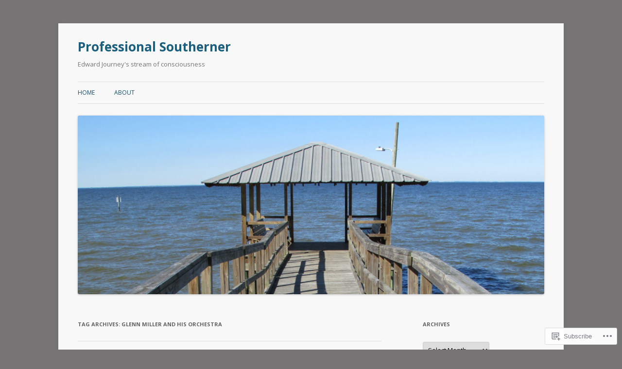

--- FILE ---
content_type: text/html; charset=UTF-8
request_url: https://professionalsoutherner.com/tag/glenn-miller-and-his-orchestra/
body_size: 97039
content:
<!DOCTYPE html>
<!--[if IE 7]>
<html class="ie ie7" lang="en">
<![endif]-->
<!--[if IE 8]>
<html class="ie ie8" lang="en">
<![endif]-->
<!--[if !(IE 7) & !(IE 8)]><!-->
<html lang="en">
<!--<![endif]-->
<head>
<meta charset="UTF-8" />
<meta name="viewport" content="width=device-width" />
<title>Glenn Miller and his Orchestra | Professional Southerner</title>
<link rel="profile" href="https://gmpg.org/xfn/11" />
<link rel="pingback" href="https://professionalsoutherner.com/xmlrpc.php">
<!--[if lt IE 9]>
<script src="https://s0.wp.com/wp-content/themes/pub/twentytwelve/js/html5.js?m=1394055319i&amp;ver=3.7.0" type="text/javascript"></script>
<![endif]-->
<meta name='robots' content='max-image-preview:large' />

<!-- Async WordPress.com Remote Login -->
<script id="wpcom_remote_login_js">
var wpcom_remote_login_extra_auth = '';
function wpcom_remote_login_remove_dom_node_id( element_id ) {
	var dom_node = document.getElementById( element_id );
	if ( dom_node ) { dom_node.parentNode.removeChild( dom_node ); }
}
function wpcom_remote_login_remove_dom_node_classes( class_name ) {
	var dom_nodes = document.querySelectorAll( '.' + class_name );
	for ( var i = 0; i < dom_nodes.length; i++ ) {
		dom_nodes[ i ].parentNode.removeChild( dom_nodes[ i ] );
	}
}
function wpcom_remote_login_final_cleanup() {
	wpcom_remote_login_remove_dom_node_classes( "wpcom_remote_login_msg" );
	wpcom_remote_login_remove_dom_node_id( "wpcom_remote_login_key" );
	wpcom_remote_login_remove_dom_node_id( "wpcom_remote_login_validate" );
	wpcom_remote_login_remove_dom_node_id( "wpcom_remote_login_js" );
	wpcom_remote_login_remove_dom_node_id( "wpcom_request_access_iframe" );
	wpcom_remote_login_remove_dom_node_id( "wpcom_request_access_styles" );
}

// Watch for messages back from the remote login
window.addEventListener( "message", function( e ) {
	if ( e.origin === "https://r-login.wordpress.com" ) {
		var data = {};
		try {
			data = JSON.parse( e.data );
		} catch( e ) {
			wpcom_remote_login_final_cleanup();
			return;
		}

		if ( data.msg === 'LOGIN' ) {
			// Clean up the login check iframe
			wpcom_remote_login_remove_dom_node_id( "wpcom_remote_login_key" );

			var id_regex = new RegExp( /^[0-9]+$/ );
			var token_regex = new RegExp( /^.*|.*|.*$/ );
			if (
				token_regex.test( data.token )
				&& id_regex.test( data.wpcomid )
			) {
				// We have everything we need to ask for a login
				var script = document.createElement( "script" );
				script.setAttribute( "id", "wpcom_remote_login_validate" );
				script.src = '/remote-login.php?wpcom_remote_login=validate'
					+ '&wpcomid=' + data.wpcomid
					+ '&token=' + encodeURIComponent( data.token )
					+ '&host=' + window.location.protocol
					+ '//' + window.location.hostname
					+ '&postid=1020'
					+ '&is_singular=';
				document.body.appendChild( script );
			}

			return;
		}

		// Safari ITP, not logged in, so redirect
		if ( data.msg === 'LOGIN-REDIRECT' ) {
			window.location = 'https://wordpress.com/log-in?redirect_to=' + window.location.href;
			return;
		}

		// Safari ITP, storage access failed, remove the request
		if ( data.msg === 'LOGIN-REMOVE' ) {
			var css_zap = 'html { -webkit-transition: margin-top 1s; transition: margin-top 1s; } /* 9001 */ html { margin-top: 0 !important; } * html body { margin-top: 0 !important; } @media screen and ( max-width: 782px ) { html { margin-top: 0 !important; } * html body { margin-top: 0 !important; } }';
			var style_zap = document.createElement( 'style' );
			style_zap.type = 'text/css';
			style_zap.appendChild( document.createTextNode( css_zap ) );
			document.body.appendChild( style_zap );

			var e = document.getElementById( 'wpcom_request_access_iframe' );
			e.parentNode.removeChild( e );

			document.cookie = 'wordpress_com_login_access=denied; path=/; max-age=31536000';

			return;
		}

		// Safari ITP
		if ( data.msg === 'REQUEST_ACCESS' ) {
			console.log( 'request access: safari' );

			// Check ITP iframe enable/disable knob
			if ( wpcom_remote_login_extra_auth !== 'safari_itp_iframe' ) {
				return;
			}

			// If we are in a "private window" there is no ITP.
			var private_window = false;
			try {
				var opendb = window.openDatabase( null, null, null, null );
			} catch( e ) {
				private_window = true;
			}

			if ( private_window ) {
				console.log( 'private window' );
				return;
			}

			var iframe = document.createElement( 'iframe' );
			iframe.id = 'wpcom_request_access_iframe';
			iframe.setAttribute( 'scrolling', 'no' );
			iframe.setAttribute( 'sandbox', 'allow-storage-access-by-user-activation allow-scripts allow-same-origin allow-top-navigation-by-user-activation' );
			iframe.src = 'https://r-login.wordpress.com/remote-login.php?wpcom_remote_login=request_access&origin=' + encodeURIComponent( data.origin ) + '&wpcomid=' + encodeURIComponent( data.wpcomid );

			var css = 'html { -webkit-transition: margin-top 1s; transition: margin-top 1s; } /* 9001 */ html { margin-top: 46px !important; } * html body { margin-top: 46px !important; } @media screen and ( max-width: 660px ) { html { margin-top: 71px !important; } * html body { margin-top: 71px !important; } #wpcom_request_access_iframe { display: block; height: 71px !important; } } #wpcom_request_access_iframe { border: 0px; height: 46px; position: fixed; top: 0; left: 0; width: 100%; min-width: 100%; z-index: 99999; background: #23282d; } ';

			var style = document.createElement( 'style' );
			style.type = 'text/css';
			style.id = 'wpcom_request_access_styles';
			style.appendChild( document.createTextNode( css ) );
			document.body.appendChild( style );

			document.body.appendChild( iframe );
		}

		if ( data.msg === 'DONE' ) {
			wpcom_remote_login_final_cleanup();
		}
	}
}, false );

// Inject the remote login iframe after the page has had a chance to load
// more critical resources
window.addEventListener( "DOMContentLoaded", function( e ) {
	var iframe = document.createElement( "iframe" );
	iframe.style.display = "none";
	iframe.setAttribute( "scrolling", "no" );
	iframe.setAttribute( "id", "wpcom_remote_login_key" );
	iframe.src = "https://r-login.wordpress.com/remote-login.php"
		+ "?wpcom_remote_login=key"
		+ "&origin=aHR0cHM6Ly9wcm9mZXNzaW9uYWxzb3V0aGVybmVyLmNvbQ%3D%3D"
		+ "&wpcomid=67407614"
		+ "&time=" + Math.floor( Date.now() / 1000 );
	document.body.appendChild( iframe );
}, false );
</script>
<link rel='dns-prefetch' href='//s0.wp.com' />
<link rel='dns-prefetch' href='//fonts-api.wp.com' />
<link href='https://fonts.gstatic.com' crossorigin rel='preconnect' />
<link rel="alternate" type="application/rss+xml" title="Professional Southerner &raquo; Feed" href="https://professionalsoutherner.com/feed/" />
<link rel="alternate" type="application/rss+xml" title="Professional Southerner &raquo; Comments Feed" href="https://professionalsoutherner.com/comments/feed/" />
<link rel="alternate" type="application/rss+xml" title="Professional Southerner &raquo; Glenn Miller and his Orchestra Tag Feed" href="https://professionalsoutherner.com/tag/glenn-miller-and-his-orchestra/feed/" />
	<script type="text/javascript">
		/* <![CDATA[ */
		function addLoadEvent(func) {
			var oldonload = window.onload;
			if (typeof window.onload != 'function') {
				window.onload = func;
			} else {
				window.onload = function () {
					oldonload();
					func();
				}
			}
		}
		/* ]]> */
	</script>
	<style id='wp-emoji-styles-inline-css'>

	img.wp-smiley, img.emoji {
		display: inline !important;
		border: none !important;
		box-shadow: none !important;
		height: 1em !important;
		width: 1em !important;
		margin: 0 0.07em !important;
		vertical-align: -0.1em !important;
		background: none !important;
		padding: 0 !important;
	}
/*# sourceURL=wp-emoji-styles-inline-css */
</style>
<link crossorigin='anonymous' rel='stylesheet' id='all-css-2-1' href='/wp-content/plugins/gutenberg-core/v22.4.0/build/styles/block-library/style.min.css?m=1768935615i&cssminify=yes' type='text/css' media='all' />
<style id='wp-block-library-inline-css'>
.has-text-align-justify {
	text-align:justify;
}
.has-text-align-justify{text-align:justify;}

/*# sourceURL=wp-block-library-inline-css */
</style><style id='global-styles-inline-css'>
:root{--wp--preset--aspect-ratio--square: 1;--wp--preset--aspect-ratio--4-3: 4/3;--wp--preset--aspect-ratio--3-4: 3/4;--wp--preset--aspect-ratio--3-2: 3/2;--wp--preset--aspect-ratio--2-3: 2/3;--wp--preset--aspect-ratio--16-9: 16/9;--wp--preset--aspect-ratio--9-16: 9/16;--wp--preset--color--black: #000000;--wp--preset--color--cyan-bluish-gray: #abb8c3;--wp--preset--color--white: #fff;--wp--preset--color--pale-pink: #f78da7;--wp--preset--color--vivid-red: #cf2e2e;--wp--preset--color--luminous-vivid-orange: #ff6900;--wp--preset--color--luminous-vivid-amber: #fcb900;--wp--preset--color--light-green-cyan: #7bdcb5;--wp--preset--color--vivid-green-cyan: #00d084;--wp--preset--color--pale-cyan-blue: #8ed1fc;--wp--preset--color--vivid-cyan-blue: #0693e3;--wp--preset--color--vivid-purple: #9b51e0;--wp--preset--color--blue: #21759b;--wp--preset--color--dark-gray: #444;--wp--preset--color--medium-gray: #9f9f9f;--wp--preset--color--light-gray: #e6e6e6;--wp--preset--gradient--vivid-cyan-blue-to-vivid-purple: linear-gradient(135deg,rgb(6,147,227) 0%,rgb(155,81,224) 100%);--wp--preset--gradient--light-green-cyan-to-vivid-green-cyan: linear-gradient(135deg,rgb(122,220,180) 0%,rgb(0,208,130) 100%);--wp--preset--gradient--luminous-vivid-amber-to-luminous-vivid-orange: linear-gradient(135deg,rgb(252,185,0) 0%,rgb(255,105,0) 100%);--wp--preset--gradient--luminous-vivid-orange-to-vivid-red: linear-gradient(135deg,rgb(255,105,0) 0%,rgb(207,46,46) 100%);--wp--preset--gradient--very-light-gray-to-cyan-bluish-gray: linear-gradient(135deg,rgb(238,238,238) 0%,rgb(169,184,195) 100%);--wp--preset--gradient--cool-to-warm-spectrum: linear-gradient(135deg,rgb(74,234,220) 0%,rgb(151,120,209) 20%,rgb(207,42,186) 40%,rgb(238,44,130) 60%,rgb(251,105,98) 80%,rgb(254,248,76) 100%);--wp--preset--gradient--blush-light-purple: linear-gradient(135deg,rgb(255,206,236) 0%,rgb(152,150,240) 100%);--wp--preset--gradient--blush-bordeaux: linear-gradient(135deg,rgb(254,205,165) 0%,rgb(254,45,45) 50%,rgb(107,0,62) 100%);--wp--preset--gradient--luminous-dusk: linear-gradient(135deg,rgb(255,203,112) 0%,rgb(199,81,192) 50%,rgb(65,88,208) 100%);--wp--preset--gradient--pale-ocean: linear-gradient(135deg,rgb(255,245,203) 0%,rgb(182,227,212) 50%,rgb(51,167,181) 100%);--wp--preset--gradient--electric-grass: linear-gradient(135deg,rgb(202,248,128) 0%,rgb(113,206,126) 100%);--wp--preset--gradient--midnight: linear-gradient(135deg,rgb(2,3,129) 0%,rgb(40,116,252) 100%);--wp--preset--font-size--small: 13px;--wp--preset--font-size--medium: 20px;--wp--preset--font-size--large: 36px;--wp--preset--font-size--x-large: 42px;--wp--preset--font-family--albert-sans: 'Albert Sans', sans-serif;--wp--preset--font-family--alegreya: Alegreya, serif;--wp--preset--font-family--arvo: Arvo, serif;--wp--preset--font-family--bodoni-moda: 'Bodoni Moda', serif;--wp--preset--font-family--bricolage-grotesque: 'Bricolage Grotesque', sans-serif;--wp--preset--font-family--cabin: Cabin, sans-serif;--wp--preset--font-family--chivo: Chivo, sans-serif;--wp--preset--font-family--commissioner: Commissioner, sans-serif;--wp--preset--font-family--cormorant: Cormorant, serif;--wp--preset--font-family--courier-prime: 'Courier Prime', monospace;--wp--preset--font-family--crimson-pro: 'Crimson Pro', serif;--wp--preset--font-family--dm-mono: 'DM Mono', monospace;--wp--preset--font-family--dm-sans: 'DM Sans', sans-serif;--wp--preset--font-family--dm-serif-display: 'DM Serif Display', serif;--wp--preset--font-family--domine: Domine, serif;--wp--preset--font-family--eb-garamond: 'EB Garamond', serif;--wp--preset--font-family--epilogue: Epilogue, sans-serif;--wp--preset--font-family--fahkwang: Fahkwang, sans-serif;--wp--preset--font-family--figtree: Figtree, sans-serif;--wp--preset--font-family--fira-sans: 'Fira Sans', sans-serif;--wp--preset--font-family--fjalla-one: 'Fjalla One', sans-serif;--wp--preset--font-family--fraunces: Fraunces, serif;--wp--preset--font-family--gabarito: Gabarito, system-ui;--wp--preset--font-family--ibm-plex-mono: 'IBM Plex Mono', monospace;--wp--preset--font-family--ibm-plex-sans: 'IBM Plex Sans', sans-serif;--wp--preset--font-family--ibarra-real-nova: 'Ibarra Real Nova', serif;--wp--preset--font-family--instrument-serif: 'Instrument Serif', serif;--wp--preset--font-family--inter: Inter, sans-serif;--wp--preset--font-family--josefin-sans: 'Josefin Sans', sans-serif;--wp--preset--font-family--jost: Jost, sans-serif;--wp--preset--font-family--libre-baskerville: 'Libre Baskerville', serif;--wp--preset--font-family--libre-franklin: 'Libre Franklin', sans-serif;--wp--preset--font-family--literata: Literata, serif;--wp--preset--font-family--lora: Lora, serif;--wp--preset--font-family--merriweather: Merriweather, serif;--wp--preset--font-family--montserrat: Montserrat, sans-serif;--wp--preset--font-family--newsreader: Newsreader, serif;--wp--preset--font-family--noto-sans-mono: 'Noto Sans Mono', sans-serif;--wp--preset--font-family--nunito: Nunito, sans-serif;--wp--preset--font-family--open-sans: 'Open Sans', sans-serif;--wp--preset--font-family--overpass: Overpass, sans-serif;--wp--preset--font-family--pt-serif: 'PT Serif', serif;--wp--preset--font-family--petrona: Petrona, serif;--wp--preset--font-family--piazzolla: Piazzolla, serif;--wp--preset--font-family--playfair-display: 'Playfair Display', serif;--wp--preset--font-family--plus-jakarta-sans: 'Plus Jakarta Sans', sans-serif;--wp--preset--font-family--poppins: Poppins, sans-serif;--wp--preset--font-family--raleway: Raleway, sans-serif;--wp--preset--font-family--roboto: Roboto, sans-serif;--wp--preset--font-family--roboto-slab: 'Roboto Slab', serif;--wp--preset--font-family--rubik: Rubik, sans-serif;--wp--preset--font-family--rufina: Rufina, serif;--wp--preset--font-family--sora: Sora, sans-serif;--wp--preset--font-family--source-sans-3: 'Source Sans 3', sans-serif;--wp--preset--font-family--source-serif-4: 'Source Serif 4', serif;--wp--preset--font-family--space-mono: 'Space Mono', monospace;--wp--preset--font-family--syne: Syne, sans-serif;--wp--preset--font-family--texturina: Texturina, serif;--wp--preset--font-family--urbanist: Urbanist, sans-serif;--wp--preset--font-family--work-sans: 'Work Sans', sans-serif;--wp--preset--spacing--20: 0.44rem;--wp--preset--spacing--30: 0.67rem;--wp--preset--spacing--40: 1rem;--wp--preset--spacing--50: 1.5rem;--wp--preset--spacing--60: 2.25rem;--wp--preset--spacing--70: 3.38rem;--wp--preset--spacing--80: 5.06rem;--wp--preset--shadow--natural: 6px 6px 9px rgba(0, 0, 0, 0.2);--wp--preset--shadow--deep: 12px 12px 50px rgba(0, 0, 0, 0.4);--wp--preset--shadow--sharp: 6px 6px 0px rgba(0, 0, 0, 0.2);--wp--preset--shadow--outlined: 6px 6px 0px -3px rgb(255, 255, 255), 6px 6px rgb(0, 0, 0);--wp--preset--shadow--crisp: 6px 6px 0px rgb(0, 0, 0);}:where(body) { margin: 0; }:where(.is-layout-flex){gap: 0.5em;}:where(.is-layout-grid){gap: 0.5em;}body .is-layout-flex{display: flex;}.is-layout-flex{flex-wrap: wrap;align-items: center;}.is-layout-flex > :is(*, div){margin: 0;}body .is-layout-grid{display: grid;}.is-layout-grid > :is(*, div){margin: 0;}body{padding-top: 0px;padding-right: 0px;padding-bottom: 0px;padding-left: 0px;}:root :where(.wp-element-button, .wp-block-button__link){background-color: #32373c;border-width: 0;color: #fff;font-family: inherit;font-size: inherit;font-style: inherit;font-weight: inherit;letter-spacing: inherit;line-height: inherit;padding-top: calc(0.667em + 2px);padding-right: calc(1.333em + 2px);padding-bottom: calc(0.667em + 2px);padding-left: calc(1.333em + 2px);text-decoration: none;text-transform: inherit;}.has-black-color{color: var(--wp--preset--color--black) !important;}.has-cyan-bluish-gray-color{color: var(--wp--preset--color--cyan-bluish-gray) !important;}.has-white-color{color: var(--wp--preset--color--white) !important;}.has-pale-pink-color{color: var(--wp--preset--color--pale-pink) !important;}.has-vivid-red-color{color: var(--wp--preset--color--vivid-red) !important;}.has-luminous-vivid-orange-color{color: var(--wp--preset--color--luminous-vivid-orange) !important;}.has-luminous-vivid-amber-color{color: var(--wp--preset--color--luminous-vivid-amber) !important;}.has-light-green-cyan-color{color: var(--wp--preset--color--light-green-cyan) !important;}.has-vivid-green-cyan-color{color: var(--wp--preset--color--vivid-green-cyan) !important;}.has-pale-cyan-blue-color{color: var(--wp--preset--color--pale-cyan-blue) !important;}.has-vivid-cyan-blue-color{color: var(--wp--preset--color--vivid-cyan-blue) !important;}.has-vivid-purple-color{color: var(--wp--preset--color--vivid-purple) !important;}.has-blue-color{color: var(--wp--preset--color--blue) !important;}.has-dark-gray-color{color: var(--wp--preset--color--dark-gray) !important;}.has-medium-gray-color{color: var(--wp--preset--color--medium-gray) !important;}.has-light-gray-color{color: var(--wp--preset--color--light-gray) !important;}.has-black-background-color{background-color: var(--wp--preset--color--black) !important;}.has-cyan-bluish-gray-background-color{background-color: var(--wp--preset--color--cyan-bluish-gray) !important;}.has-white-background-color{background-color: var(--wp--preset--color--white) !important;}.has-pale-pink-background-color{background-color: var(--wp--preset--color--pale-pink) !important;}.has-vivid-red-background-color{background-color: var(--wp--preset--color--vivid-red) !important;}.has-luminous-vivid-orange-background-color{background-color: var(--wp--preset--color--luminous-vivid-orange) !important;}.has-luminous-vivid-amber-background-color{background-color: var(--wp--preset--color--luminous-vivid-amber) !important;}.has-light-green-cyan-background-color{background-color: var(--wp--preset--color--light-green-cyan) !important;}.has-vivid-green-cyan-background-color{background-color: var(--wp--preset--color--vivid-green-cyan) !important;}.has-pale-cyan-blue-background-color{background-color: var(--wp--preset--color--pale-cyan-blue) !important;}.has-vivid-cyan-blue-background-color{background-color: var(--wp--preset--color--vivid-cyan-blue) !important;}.has-vivid-purple-background-color{background-color: var(--wp--preset--color--vivid-purple) !important;}.has-blue-background-color{background-color: var(--wp--preset--color--blue) !important;}.has-dark-gray-background-color{background-color: var(--wp--preset--color--dark-gray) !important;}.has-medium-gray-background-color{background-color: var(--wp--preset--color--medium-gray) !important;}.has-light-gray-background-color{background-color: var(--wp--preset--color--light-gray) !important;}.has-black-border-color{border-color: var(--wp--preset--color--black) !important;}.has-cyan-bluish-gray-border-color{border-color: var(--wp--preset--color--cyan-bluish-gray) !important;}.has-white-border-color{border-color: var(--wp--preset--color--white) !important;}.has-pale-pink-border-color{border-color: var(--wp--preset--color--pale-pink) !important;}.has-vivid-red-border-color{border-color: var(--wp--preset--color--vivid-red) !important;}.has-luminous-vivid-orange-border-color{border-color: var(--wp--preset--color--luminous-vivid-orange) !important;}.has-luminous-vivid-amber-border-color{border-color: var(--wp--preset--color--luminous-vivid-amber) !important;}.has-light-green-cyan-border-color{border-color: var(--wp--preset--color--light-green-cyan) !important;}.has-vivid-green-cyan-border-color{border-color: var(--wp--preset--color--vivid-green-cyan) !important;}.has-pale-cyan-blue-border-color{border-color: var(--wp--preset--color--pale-cyan-blue) !important;}.has-vivid-cyan-blue-border-color{border-color: var(--wp--preset--color--vivid-cyan-blue) !important;}.has-vivid-purple-border-color{border-color: var(--wp--preset--color--vivid-purple) !important;}.has-blue-border-color{border-color: var(--wp--preset--color--blue) !important;}.has-dark-gray-border-color{border-color: var(--wp--preset--color--dark-gray) !important;}.has-medium-gray-border-color{border-color: var(--wp--preset--color--medium-gray) !important;}.has-light-gray-border-color{border-color: var(--wp--preset--color--light-gray) !important;}.has-vivid-cyan-blue-to-vivid-purple-gradient-background{background: var(--wp--preset--gradient--vivid-cyan-blue-to-vivid-purple) !important;}.has-light-green-cyan-to-vivid-green-cyan-gradient-background{background: var(--wp--preset--gradient--light-green-cyan-to-vivid-green-cyan) !important;}.has-luminous-vivid-amber-to-luminous-vivid-orange-gradient-background{background: var(--wp--preset--gradient--luminous-vivid-amber-to-luminous-vivid-orange) !important;}.has-luminous-vivid-orange-to-vivid-red-gradient-background{background: var(--wp--preset--gradient--luminous-vivid-orange-to-vivid-red) !important;}.has-very-light-gray-to-cyan-bluish-gray-gradient-background{background: var(--wp--preset--gradient--very-light-gray-to-cyan-bluish-gray) !important;}.has-cool-to-warm-spectrum-gradient-background{background: var(--wp--preset--gradient--cool-to-warm-spectrum) !important;}.has-blush-light-purple-gradient-background{background: var(--wp--preset--gradient--blush-light-purple) !important;}.has-blush-bordeaux-gradient-background{background: var(--wp--preset--gradient--blush-bordeaux) !important;}.has-luminous-dusk-gradient-background{background: var(--wp--preset--gradient--luminous-dusk) !important;}.has-pale-ocean-gradient-background{background: var(--wp--preset--gradient--pale-ocean) !important;}.has-electric-grass-gradient-background{background: var(--wp--preset--gradient--electric-grass) !important;}.has-midnight-gradient-background{background: var(--wp--preset--gradient--midnight) !important;}.has-small-font-size{font-size: var(--wp--preset--font-size--small) !important;}.has-medium-font-size{font-size: var(--wp--preset--font-size--medium) !important;}.has-large-font-size{font-size: var(--wp--preset--font-size--large) !important;}.has-x-large-font-size{font-size: var(--wp--preset--font-size--x-large) !important;}.has-albert-sans-font-family{font-family: var(--wp--preset--font-family--albert-sans) !important;}.has-alegreya-font-family{font-family: var(--wp--preset--font-family--alegreya) !important;}.has-arvo-font-family{font-family: var(--wp--preset--font-family--arvo) !important;}.has-bodoni-moda-font-family{font-family: var(--wp--preset--font-family--bodoni-moda) !important;}.has-bricolage-grotesque-font-family{font-family: var(--wp--preset--font-family--bricolage-grotesque) !important;}.has-cabin-font-family{font-family: var(--wp--preset--font-family--cabin) !important;}.has-chivo-font-family{font-family: var(--wp--preset--font-family--chivo) !important;}.has-commissioner-font-family{font-family: var(--wp--preset--font-family--commissioner) !important;}.has-cormorant-font-family{font-family: var(--wp--preset--font-family--cormorant) !important;}.has-courier-prime-font-family{font-family: var(--wp--preset--font-family--courier-prime) !important;}.has-crimson-pro-font-family{font-family: var(--wp--preset--font-family--crimson-pro) !important;}.has-dm-mono-font-family{font-family: var(--wp--preset--font-family--dm-mono) !important;}.has-dm-sans-font-family{font-family: var(--wp--preset--font-family--dm-sans) !important;}.has-dm-serif-display-font-family{font-family: var(--wp--preset--font-family--dm-serif-display) !important;}.has-domine-font-family{font-family: var(--wp--preset--font-family--domine) !important;}.has-eb-garamond-font-family{font-family: var(--wp--preset--font-family--eb-garamond) !important;}.has-epilogue-font-family{font-family: var(--wp--preset--font-family--epilogue) !important;}.has-fahkwang-font-family{font-family: var(--wp--preset--font-family--fahkwang) !important;}.has-figtree-font-family{font-family: var(--wp--preset--font-family--figtree) !important;}.has-fira-sans-font-family{font-family: var(--wp--preset--font-family--fira-sans) !important;}.has-fjalla-one-font-family{font-family: var(--wp--preset--font-family--fjalla-one) !important;}.has-fraunces-font-family{font-family: var(--wp--preset--font-family--fraunces) !important;}.has-gabarito-font-family{font-family: var(--wp--preset--font-family--gabarito) !important;}.has-ibm-plex-mono-font-family{font-family: var(--wp--preset--font-family--ibm-plex-mono) !important;}.has-ibm-plex-sans-font-family{font-family: var(--wp--preset--font-family--ibm-plex-sans) !important;}.has-ibarra-real-nova-font-family{font-family: var(--wp--preset--font-family--ibarra-real-nova) !important;}.has-instrument-serif-font-family{font-family: var(--wp--preset--font-family--instrument-serif) !important;}.has-inter-font-family{font-family: var(--wp--preset--font-family--inter) !important;}.has-josefin-sans-font-family{font-family: var(--wp--preset--font-family--josefin-sans) !important;}.has-jost-font-family{font-family: var(--wp--preset--font-family--jost) !important;}.has-libre-baskerville-font-family{font-family: var(--wp--preset--font-family--libre-baskerville) !important;}.has-libre-franklin-font-family{font-family: var(--wp--preset--font-family--libre-franklin) !important;}.has-literata-font-family{font-family: var(--wp--preset--font-family--literata) !important;}.has-lora-font-family{font-family: var(--wp--preset--font-family--lora) !important;}.has-merriweather-font-family{font-family: var(--wp--preset--font-family--merriweather) !important;}.has-montserrat-font-family{font-family: var(--wp--preset--font-family--montserrat) !important;}.has-newsreader-font-family{font-family: var(--wp--preset--font-family--newsreader) !important;}.has-noto-sans-mono-font-family{font-family: var(--wp--preset--font-family--noto-sans-mono) !important;}.has-nunito-font-family{font-family: var(--wp--preset--font-family--nunito) !important;}.has-open-sans-font-family{font-family: var(--wp--preset--font-family--open-sans) !important;}.has-overpass-font-family{font-family: var(--wp--preset--font-family--overpass) !important;}.has-pt-serif-font-family{font-family: var(--wp--preset--font-family--pt-serif) !important;}.has-petrona-font-family{font-family: var(--wp--preset--font-family--petrona) !important;}.has-piazzolla-font-family{font-family: var(--wp--preset--font-family--piazzolla) !important;}.has-playfair-display-font-family{font-family: var(--wp--preset--font-family--playfair-display) !important;}.has-plus-jakarta-sans-font-family{font-family: var(--wp--preset--font-family--plus-jakarta-sans) !important;}.has-poppins-font-family{font-family: var(--wp--preset--font-family--poppins) !important;}.has-raleway-font-family{font-family: var(--wp--preset--font-family--raleway) !important;}.has-roboto-font-family{font-family: var(--wp--preset--font-family--roboto) !important;}.has-roboto-slab-font-family{font-family: var(--wp--preset--font-family--roboto-slab) !important;}.has-rubik-font-family{font-family: var(--wp--preset--font-family--rubik) !important;}.has-rufina-font-family{font-family: var(--wp--preset--font-family--rufina) !important;}.has-sora-font-family{font-family: var(--wp--preset--font-family--sora) !important;}.has-source-sans-3-font-family{font-family: var(--wp--preset--font-family--source-sans-3) !important;}.has-source-serif-4-font-family{font-family: var(--wp--preset--font-family--source-serif-4) !important;}.has-space-mono-font-family{font-family: var(--wp--preset--font-family--space-mono) !important;}.has-syne-font-family{font-family: var(--wp--preset--font-family--syne) !important;}.has-texturina-font-family{font-family: var(--wp--preset--font-family--texturina) !important;}.has-urbanist-font-family{font-family: var(--wp--preset--font-family--urbanist) !important;}.has-work-sans-font-family{font-family: var(--wp--preset--font-family--work-sans) !important;}
/*# sourceURL=global-styles-inline-css */
</style>

<style id='classic-theme-styles-inline-css'>
.wp-block-button__link{background-color:#32373c;border-radius:9999px;box-shadow:none;color:#fff;font-size:1.125em;padding:calc(.667em + 2px) calc(1.333em + 2px);text-decoration:none}.wp-block-file__button{background:#32373c;color:#fff}.wp-block-accordion-heading{margin:0}.wp-block-accordion-heading__toggle{background-color:inherit!important;color:inherit!important}.wp-block-accordion-heading__toggle:not(:focus-visible){outline:none}.wp-block-accordion-heading__toggle:focus,.wp-block-accordion-heading__toggle:hover{background-color:inherit!important;border:none;box-shadow:none;color:inherit;padding:var(--wp--preset--spacing--20,1em) 0;text-decoration:none}.wp-block-accordion-heading__toggle:focus-visible{outline:auto;outline-offset:0}
/*# sourceURL=/wp-content/plugins/gutenberg-core/v22.4.0/build/styles/block-library/classic.min.css */
</style>
<link crossorigin='anonymous' rel='stylesheet' id='all-css-4-1' href='/_static/??-eJx9jEEOAiEQBD/kQECjeDC+ZWEnijIwYWA3/l72op689KFTVXplCCU3zE1z6reYRYfiUwlP0VYZpwxIJE4IFRd10HOU9iFA2iuhCiI7/ROiDt9WxfETT20jCOc4YUIa2D9t5eGA91xRBMZS7ATtPkTZvCtdzNEZt7f2fHq8Afl7R7w=&cssminify=yes' type='text/css' media='all' />
<link rel='stylesheet' id='twentytwelve-fonts-css' href='https://fonts-api.wp.com/css?family=Open+Sans%3A400italic%2C700italic%2C400%2C700&#038;subset=latin%2Clatin-ext&#038;display=fallback' media='all' />
<link crossorigin='anonymous' rel='stylesheet' id='all-css-6-1' href='/_static/??-eJzTLy/QTc7PK0nNK9EvyUjNTS3WLyhN0i8pBwpUAsmcslT94pLKnFS95OJiHX0iVAPV6Sfl5CdnF4O02OfaGpqbWpibWJiZW2YBADBZKMU=&cssminify=yes' type='text/css' media='all' />
<link crossorigin='anonymous' rel='stylesheet' id='all-css-8-1' href='/_static/??-eJx9i0EOwjAMBD+EcUEiggPiLW1k0iAnjmqnUX9PuLUXLqud1Q62Al6yUTa0mRIpljqhtT5sPXklVNuYoBUv6exVT7hzUoXCNcSsuNDEEnoN2F87/CcFEmDxo0XJB4A3j3H5qa/0vNyGh3PD1d0/X5shQdY=&cssminify=yes' type='text/css' media='all' />
<style id='jetpack-global-styles-frontend-style-inline-css'>
:root { --font-headings: unset; --font-base: unset; --font-headings-default: -apple-system,BlinkMacSystemFont,"Segoe UI",Roboto,Oxygen-Sans,Ubuntu,Cantarell,"Helvetica Neue",sans-serif; --font-base-default: -apple-system,BlinkMacSystemFont,"Segoe UI",Roboto,Oxygen-Sans,Ubuntu,Cantarell,"Helvetica Neue",sans-serif;}
/*# sourceURL=jetpack-global-styles-frontend-style-inline-css */
</style>
<link crossorigin='anonymous' rel='stylesheet' id='all-css-10-1' href='/wp-content/themes/h4/global.css?m=1420737423i&cssminify=yes' type='text/css' media='all' />
<script type="text/javascript" id="wpcom-actionbar-placeholder-js-extra">
/* <![CDATA[ */
var actionbardata = {"siteID":"67407614","postID":"0","siteURL":"https://professionalsoutherner.com","xhrURL":"https://professionalsoutherner.com/wp-admin/admin-ajax.php","nonce":"790e1839d9","isLoggedIn":"","statusMessage":"","subsEmailDefault":"instantly","proxyScriptUrl":"https://s0.wp.com/wp-content/js/wpcom-proxy-request.js?m=1513050504i&amp;ver=20211021","i18n":{"followedText":"New posts from this site will now appear in your \u003Ca href=\"https://wordpress.com/reader\"\u003EReader\u003C/a\u003E","foldBar":"Collapse this bar","unfoldBar":"Expand this bar","shortLinkCopied":"Shortlink copied to clipboard."}};
//# sourceURL=wpcom-actionbar-placeholder-js-extra
/* ]]> */
</script>
<script type="text/javascript" id="jetpack-mu-wpcom-settings-js-before">
/* <![CDATA[ */
var JETPACK_MU_WPCOM_SETTINGS = {"assetsUrl":"https://s0.wp.com/wp-content/mu-plugins/jetpack-mu-wpcom-plugin/sun/jetpack_vendor/automattic/jetpack-mu-wpcom/src/build/"};
//# sourceURL=jetpack-mu-wpcom-settings-js-before
/* ]]> */
</script>
<script crossorigin='anonymous' type='text/javascript'  src='/_static/??-eJzTLy/QTc7PK0nNK9HPKtYvyinRLSjKr6jUyyrW0QfKZeYl55SmpBaDJLMKS1OLKqGUXm5mHkFFurmZ6UWJJalQxfa5tobmRgamxgZmFpZZACbyLJI='></script>
<script type="text/javascript" id="rlt-proxy-js-after">
/* <![CDATA[ */
	rltInitialize( {"token":null,"iframeOrigins":["https:\/\/widgets.wp.com"]} );
//# sourceURL=rlt-proxy-js-after
/* ]]> */
</script>
<link rel="EditURI" type="application/rsd+xml" title="RSD" href="https://professionalsoutherner.wordpress.com/xmlrpc.php?rsd" />
<meta name="generator" content="WordPress.com" />

<!-- Jetpack Open Graph Tags -->
<meta property="og:type" content="website" />
<meta property="og:title" content="Glenn Miller and his Orchestra &#8211; Professional Southerner" />
<meta property="og:url" content="https://professionalsoutherner.com/tag/glenn-miller-and-his-orchestra/" />
<meta property="og:site_name" content="Professional Southerner" />
<meta property="og:image" content="https://secure.gravatar.com/blavatar/24334090ad535d1c35d579c03076ce354f05e720dd5f6e386493b6c3898c4739?s=200&#038;ts=1769194803" />
<meta property="og:image:width" content="200" />
<meta property="og:image:height" content="200" />
<meta property="og:image:alt" content="" />
<meta property="og:locale" content="en_US" />

<!-- End Jetpack Open Graph Tags -->
<link rel="shortcut icon" type="image/x-icon" href="https://secure.gravatar.com/blavatar/24334090ad535d1c35d579c03076ce354f05e720dd5f6e386493b6c3898c4739?s=32" sizes="16x16" />
<link rel="icon" type="image/x-icon" href="https://secure.gravatar.com/blavatar/24334090ad535d1c35d579c03076ce354f05e720dd5f6e386493b6c3898c4739?s=32" sizes="16x16" />
<link rel="apple-touch-icon" href="https://secure.gravatar.com/blavatar/24334090ad535d1c35d579c03076ce354f05e720dd5f6e386493b6c3898c4739?s=114" />
<link rel='openid.server' href='https://professionalsoutherner.com/?openidserver=1' />
<link rel='openid.delegate' href='https://professionalsoutherner.com/' />
<link rel="search" type="application/opensearchdescription+xml" href="https://professionalsoutherner.com/osd.xml" title="Professional Southerner" />
<link rel="search" type="application/opensearchdescription+xml" href="https://s1.wp.com/opensearch.xml" title="WordPress.com" />
<meta name="theme-color" content="#767474" />
		<style type="text/css">
			.recentcomments a {
				display: inline !important;
				padding: 0 !important;
				margin: 0 !important;
			}

			table.recentcommentsavatartop img.avatar, table.recentcommentsavatarend img.avatar {
				border: 0px;
				margin: 0;
			}

			table.recentcommentsavatartop a, table.recentcommentsavatarend a {
				border: 0px !important;
				background-color: transparent !important;
			}

			td.recentcommentsavatarend, td.recentcommentsavatartop {
				padding: 0px 0px 1px 0px;
				margin: 0px;
			}

			td.recentcommentstextend {
				border: none !important;
				padding: 0px 0px 2px 10px;
			}

			.rtl td.recentcommentstextend {
				padding: 0px 10px 2px 0px;
			}

			td.recentcommentstexttop {
				border: none;
				padding: 0px 0px 0px 10px;
			}

			.rtl td.recentcommentstexttop {
				padding: 0px 10px 0px 0px;
			}
		</style>
		<meta name="description" content="Posts about Glenn Miller and his Orchestra written by gedwardjourney" />
<style type="text/css" id="custom-background-css">
body.custom-background { background-color: #767474; }
</style>
	<style type="text/css" id="custom-colors-css">.menu-toggle,
input[type="submit"],
li.bypostauthor cite span {
	background-color: rgba(225, 225, 225, .9);
	background-image: -moz-linear-gradient(top, rgba(244, 244, 244, .8), rgba(230, 230, 230, .8));
	background-image: -ms-linear-gradient(top, rgba(244, 244, 244, .8), rgba(230, 230, 230, .8));
	background-image: -webkit-linear-gradient(top, rgba(244, 244, 244, .8), rgba(230, 230, 230, .8));
	background-image: -o-linear-gradient(top, rgba(244, 244, 244, .8), rgba(230, 230, 230, .8));
	background-image: linear-gradient(top, rgba(244, 244, 244, .8), rgba(230, 230, 230, .8));
}
.menu-toggle:hover,
.menu-toggle:focus,
input[type="submit"]:hover {
	background-color: rgba(235, 235, 235, .9);
	background-image: -moz-linear-gradient(top, rgba(249, 249, 249, .8), rgba(235, 235, 235, .8));
	background-image: -ms-linear-gradient(top, rgba(249, 249, 249, .8), rgba(235, 235, 235, .8));
	background-image: -webkit-linear-gradient(top, rgba(249, 249, 249, .8), rgba(235, 235, 235, .8));
	background-image: -o-linear-gradient(top, rgba(249, 249, 249, .8), rgba(235, 235, 235, .8));
	background-image: linear-gradient(top, rgba(249, 249, 249, .8), rgba(235, 235, 235, .8));
}
.menu-toggle:active,
.menu-toggle.toggled-on,
input[type="submit"]:active,
input[type="submit"].toggled-on {
	background-color: rgba(225, 225, 225, .9);
	background-image: -moz-linear-gradient(top, rgba(235, 235, 235, .8), rgba(225, 225, 225, .8));
	background-image: -ms-linear-gradient(top, rgba(235, 235, 235, .8), rgba(225, 225, 225, .8));
	background-image: -webkit-linear-gradient(top, rgba(235, 235, 235, .8), rgba(225, 225, 225, .8));
	background-image: -o-linear-gradient(top, rgba(235, 235, 235, .8), rgba(225, 225, 225, .8));
	background-image: linear-gradient(top, rgba(235, 235, 235, .8), rgba(225, 225, 225, .8));
}
.site { background-color: #fff;}
.site { background-color: rgba( 255, 255, 255, 0.95 );}
body.custom-background-empty { background-color: #fff;}
body.custom-background-empty { background-color: rgba( 255, 255, 255, 0.95 );}
body.custom-background-empty { background-color: #fff;}
body.custom-background-empty { background-color: rgba( 255, 255, 255, 0.9 );}
input[type="text"], input[type="password"], input[type="email"], input[type="url"], textarea { background-color: #fff;}
input[type="text"], input[type="password"], input[type="email"], input[type="url"], textarea { background-color: rgba( 255, 255, 255, 0.4 );}
input[type="text"]:focus, input[type="password"]:focus, input[type="email"]:focus, input[type="url"], textarea:focus { background-color: #fff;}
input[type="text"]:focus, input[type="password"]:focus, input[type="email"]:focus, input[type="url"], textarea:focus { background-color: rgba( 255, 255, 255, 0.9 );}
.menu-toggle, input[type="submit"], li.bypostauthor cite span { border-color: #d2d2d2;}
.menu-toggle, input[type="submit"], li.bypostauthor cite span { border-color: rgba( 210, 210, 210, 0.8 );}
input[type="text"], input[type="password"], input[type="email"], input[type="url"], textarea { border-color: #ccc;}
input[type="text"], input[type="password"], input[type="email"], input[type="url"], textarea { border-color: rgba( 204, 204, 204, 0.4 );}
.comments-area article header cite a { color: #444;}
.main-navigation ul.nav-menu, .main-navigation div.nav-menu > ul, .main-navigation li ul li a { border-color: #000;}
.main-navigation ul.nav-menu, .main-navigation div.nav-menu > ul, .main-navigation li ul li a { border-color: rgba( 0, 0, 0, 0.1 );}
#author-info { border-color: #000;}
#author-info { border-color: rgba( 0, 0, 0, 0.1 );}
footer[role="contentinfo"] { border-color: #000;}
footer[role="contentinfo"] { border-color: rgba( 0, 0, 0, 0.1 );}
article.sticky .featured-post { border-color: #000;}
article.sticky .featured-post { border-color: rgba( 0, 0, 0, 0.1 );}
pre, table, td, hr { border-color: #000;}
pre, table, td, hr { border-color: rgba( 0, 0, 0, 0.1 );}
.site-content article { border-color: #000;}
.site-content article { border-color: rgba( 0, 0, 0, 0.1 );}
.archive-header, .page-header { border-color: #000;}
.archive-header, .page-header { border-color: rgba( 0, 0, 0, 0.1 );}
.template-home .widget-area { border-color: #000;}
.template-home .widget-area { border-color: rgba( 0, 0, 0, 0.1 );}
body { background-color: #767474;}
.menu-toggle, input[type="submit"], li.bypostauthor cite span { background-color: #767474;}
.menu-toggle, input[type="submit"], li.bypostauthor cite span { background-color: rgba( 118, 116, 116, 0.1 );}
article.format-aside .aside { background-color: #767474;}
article.format-aside .aside { background-color: rgba( 118, 116, 116, 0.1 );}
article.format-aside .aside { border-color: #767474;}
article.format-aside .aside { border-color: rgba( 118, 116, 116, 0.3 );}
article.format-link header, article.format-quote .entry-content blockquote { background-color: #767474;}
article.format-link header, article.format-quote .entry-content blockquote { background-color: rgba( 118, 116, 116, 0.1 );}
a, li.bypostauthor cite span, .site-header h1 a { color: #1A5F7E;}
footer[role="contentinfo"] a, a.comment-reply-link { color: #1A5F7E;}
.widget-area .widget a, .comments-link a, .entry-meta a, .template-home .widget-area .widget li a { color: #144C66;}
.main-navigation a, .main-navigation li a { color: #144C66;}
.menu-toggle, input[type="submit"], li.bypostauthor cite span { color: #1A5F7E;}
a:hover, .site-header h1 a:hover, .site-header h2 a:hover, .comments-area article header a:hover { color: #0F3647;}
.widget-area .widget a:hover, .comments-link a:hover, .entry-meta a:hover, .template-home .widget-area .widget li a:hover, .main-navigation a:hover, .main-navigation li a:hover, footer[role="contentinfo"] a:hover, a.comment-reply-link:hover { color: #0F3647;}
.menu-toggle:hover, .menu-toggle:focus, input[type="submit"]:hover { color: #0F3647;}
.menu-toggle:active, .menu-toggle.toggled-on, input[type="submit"]:active, input[type="submit"].toggled-on { color: #0F3647;}
</style>
<link crossorigin='anonymous' rel='stylesheet' id='all-css-2-3' href='/_static/??-eJyNjM0KgzAQBl9I/ag/lR6KjyK6LhJNNsHN4uuXQuvZ4wzD4EwlRcksGcHK5G11otg4p4n2H0NNMDohzD7SrtDTJT4qUi1wexDiYp4VNB3RlP3V/MX3N4T3o++aun892277AK5vOq4=&cssminify=yes' type='text/css' media='all' />
</head>

<body class="archive tag tag-glenn-miller-and-his-orchestra tag-65598948 custom-background wp-embed-responsive wp-theme-pubtwentytwelve customizer-styles-applied custom-font-enabled single-author jetpack-reblog-enabled custom-colors">
<div id="page" class="hfeed site">
	<header id="masthead" class="site-header">
				<hgroup>
			<h1 class="site-title"><a href="https://professionalsoutherner.com/" title="Professional Southerner" rel="home">Professional Southerner</a></h1>
			<h2 class="site-description">Edward Journey&#039;s stream of consciousness</h2>
		</hgroup>

		<nav id="site-navigation" class="main-navigation">
			<button class="menu-toggle">Menu</button>
			<a class="assistive-text" href="#content" title="Skip to content">Skip to content</a>
			<div class="nav-menu"><ul>
<li ><a href="https://professionalsoutherner.com/">Home</a></li><li class="page_item page-item-1"><a href="https://professionalsoutherner.com/about/">About</a></li>
</ul></div>
		</nav><!-- #site-navigation -->

						<a href="https://professionalsoutherner.com/"><img src="https://professionalsoutherner.com/wp-content/uploads/2014/12/cropped-img_0962.jpg" class="header-image" width="2000" height="766" alt="" /></a>
			</header><!-- #masthead -->

	<div id="main" class="wrapper">
	<section id="primary" class="site-content">
		<div id="content" role="main">

					<header class="archive-header">
				<h1 class="archive-title">
				Tag Archives: <span>Glenn Miller and his Orchestra</span>				</h1>

						</header><!-- .archive-header -->

			
	<article id="post-1020" class="post-1020 post type-post status-publish format-standard hentry category-ensley-alabama tag-alabama tag-author-katherine-webb tag-catfish-king-ensley tag-cottons-ensley tag-ensley-alabama tag-ensley-grill tag-ensley-lanes tag-erskine-hawkins tag-fred-trucks-poultry tag-glenn-miller-and-his-orchestra tag-goldstein-cohen-ensley tag-grover-and-jean-journey tag-houston-mccarn tag-marinos-ensley tag-tuxedo-junction tag-u-s-steel-ensley tag-u-s-steel-fairfield tag-who-is-ensley-weld">
				<header class="entry-header">
			
						<h1 class="entry-title">
				<a href="https://professionalsoutherner.com/2016/06/29/ensley/" rel="bookmark">Ensley</a>
			</h1>
										<div class="comments-link">
					<a href="https://professionalsoutherner.com/2016/06/29/ensley/#comments">7 Replies</a>				</div><!-- .comments-link -->
					</header><!-- .entry-header -->

				<div class="entry-content">
			<p><a href="https://professionalsoutherner.com/wp-content/uploads/2016/06/dscn0435.jpg"><img data-attachment-id="1021" data-permalink="https://professionalsoutherner.com/2016/06/29/ensley/dscn0435/" data-orig-file="https://professionalsoutherner.com/wp-content/uploads/2016/06/dscn0435.jpg" data-orig-size="3648,2736" data-comments-opened="1" data-image-meta="{&quot;aperture&quot;:&quot;4.6&quot;,&quot;credit&quot;:&quot;&quot;,&quot;camera&quot;:&quot;COOLPIX L340&quot;,&quot;caption&quot;:&quot;&quot;,&quot;created_timestamp&quot;:&quot;1466812786&quot;,&quot;copyright&quot;:&quot;&quot;,&quot;focal_length&quot;:&quot;17.2&quot;,&quot;iso&quot;:&quot;400&quot;,&quot;shutter_speed&quot;:&quot;0.25&quot;,&quot;title&quot;:&quot;&quot;,&quot;orientation&quot;:&quot;1&quot;}" data-image-title="DSCN0435" data-image-description="" data-image-caption="" data-medium-file="https://professionalsoutherner.com/wp-content/uploads/2016/06/dscn0435.jpg?w=300" data-large-file="https://professionalsoutherner.com/wp-content/uploads/2016/06/dscn0435.jpg?w=625" class="alignnone size-medium wp-image-1021" src="https://professionalsoutherner.com/wp-content/uploads/2016/06/dscn0435.jpg?w=300&#038;h=225" alt="DSCN0435" width="300" height="225" srcset="https://professionalsoutherner.com/wp-content/uploads/2016/06/dscn0435.jpg?w=300 300w, https://professionalsoutherner.com/wp-content/uploads/2016/06/dscn0435.jpg?w=600 600w, https://professionalsoutherner.com/wp-content/uploads/2016/06/dscn0435.jpg?w=150 150w" sizes="(max-width: 300px) 100vw, 300px" /></a> Each person’s Ensley narrative varies but the through-line boils down to this: Ensley is a proud and tight-knit community on the west side of Birmingham that once was a bustling steel-making industrial center with omnipresent smokestacks, industrial barns and sheds, shift whistles, train traffic, and massive blast furnaces. Because it was a 24-hour town full of shift-workers, many Ensley businesses in the early to mid-20<sup>th</sup> century were 24/7 operations.</p>
<p>The jazz standard “Tuxedo Junction” is about a club at an Ensley streetcar crossing. Erskine Hawkins, a Birmingham native, is the composer of that tune. My favorite rendition is Glenn Miller and his Orchestra’s chart-topping 1940 big band arrangement.</p>
<p>When U.S. Steel shut down its Ensley works in the early-1970s, the area’s population and businesses began to disperse.</p>
<p><a href="https://professionalsoutherner.com/wp-content/uploads/2016/06/dscn0399.jpg"><img data-attachment-id="1023" data-permalink="https://professionalsoutherner.com/2016/06/29/ensley/dscn0399/" data-orig-file="https://professionalsoutherner.com/wp-content/uploads/2016/06/dscn0399.jpg" data-orig-size="3648,2736" data-comments-opened="1" data-image-meta="{&quot;aperture&quot;:&quot;4.3&quot;,&quot;credit&quot;:&quot;&quot;,&quot;camera&quot;:&quot;COOLPIX L340&quot;,&quot;caption&quot;:&quot;&quot;,&quot;created_timestamp&quot;:&quot;1466805407&quot;,&quot;copyright&quot;:&quot;&quot;,&quot;focal_length&quot;:&quot;13.9&quot;,&quot;iso&quot;:&quot;80&quot;,&quot;shutter_speed&quot;:&quot;0.003125&quot;,&quot;title&quot;:&quot;&quot;,&quot;orientation&quot;:&quot;1&quot;}" data-image-title="DSCN0399" data-image-description="" data-image-caption="" data-medium-file="https://professionalsoutherner.com/wp-content/uploads/2016/06/dscn0399.jpg?w=300" data-large-file="https://professionalsoutherner.com/wp-content/uploads/2016/06/dscn0399.jpg?w=625" class="size-medium wp-image-1023 alignright" src="https://professionalsoutherner.com/wp-content/uploads/2016/06/dscn0399.jpg?w=300&#038;h=225" alt="DSCN0399" width="300" height="225" srcset="https://professionalsoutherner.com/wp-content/uploads/2016/06/dscn0399.jpg?w=300 300w, https://professionalsoutherner.com/wp-content/uploads/2016/06/dscn0399.jpg?w=600 600w, https://professionalsoutherner.com/wp-content/uploads/2016/06/dscn0399.jpg?w=150 150w" sizes="(max-width: 300px) 100vw, 300px" /></a>Today, ghosts of Ensley abound; much of the community is semi-abandoned and desolate. Birmingham media have a tendency to report anything that occurs in western Birmingham as happening in “Ensley” and you have the additional burden of a bad rep and the not always accurate impression of an abundance of crime.</p>
<p>Crime is definitely a problem these days in Ensley but the community seems to get more blame than it deserves. Recently, when I was visiting my mother in her over-the-mountain Birmingham neighborhood, a local television news report was covering a recent shooting in “Ensley.” When the address of the crime was given Mother looked at me and said “That’s a Central Park address – why are they calling it Ensley?” For some reason any bad news from the west side of the city automatically gets attributed to Ensley.</p>
<p><a href="https://professionalsoutherner.com/wp-content/uploads/2016/06/dscn0430.jpg"><img data-attachment-id="1033" data-permalink="https://professionalsoutherner.com/2016/06/29/ensley/dscn0430/" data-orig-file="https://professionalsoutherner.com/wp-content/uploads/2016/06/dscn0430.jpg" data-orig-size="3648,2736" data-comments-opened="1" data-image-meta="{&quot;aperture&quot;:&quot;5.2&quot;,&quot;credit&quot;:&quot;&quot;,&quot;camera&quot;:&quot;COOLPIX L340&quot;,&quot;caption&quot;:&quot;&quot;,&quot;created_timestamp&quot;:&quot;1466806876&quot;,&quot;copyright&quot;:&quot;&quot;,&quot;focal_length&quot;:&quot;27.3&quot;,&quot;iso&quot;:&quot;80&quot;,&quot;shutter_speed&quot;:&quot;0.0025&quot;,&quot;title&quot;:&quot;&quot;,&quot;orientation&quot;:&quot;1&quot;}" data-image-title="DSCN0430" data-image-description="" data-image-caption="" data-medium-file="https://professionalsoutherner.com/wp-content/uploads/2016/06/dscn0430.jpg?w=300" data-large-file="https://professionalsoutherner.com/wp-content/uploads/2016/06/dscn0430.jpg?w=625" class="size-medium wp-image-1033 alignleft" src="https://professionalsoutherner.com/wp-content/uploads/2016/06/dscn0430.jpg?w=300&#038;h=225" alt="DSCN0430" width="300" height="225" srcset="https://professionalsoutherner.com/wp-content/uploads/2016/06/dscn0430.jpg?w=300 300w, https://professionalsoutherner.com/wp-content/uploads/2016/06/dscn0430.jpg?w=600 600w, https://professionalsoutherner.com/wp-content/uploads/2016/06/dscn0430.jpg?w=150 150w" sizes="(max-width: 300px) 100vw, 300px" /></a>Katherine Webb’s 2014 article “Who Is Ensley?” in <em>Weld</em> (<a href="http://www.weldbham.com/blog/2014/01/29/who-is-ensley">www.weldbham.com/blog/2014/01/29/who-is-ensley</a>) provides a good overview of efforts to resurrect present-day Ensley from the challenges it has encountered since the steel mills were shut down. The article provides plenty of first-person evidence of the pride that still hangs strong in the community.</p>
<p>My father was raised on Avenue D and Mother moved around the corner from him to 25<sup>th</sup> Street as a teenager. Ensley was the starting point for Grover and Jean Journey&#8217;s 63-year marriage. Dad and Mother left Ensley for good in the early 1950s but Dad never ceased to be a proud &#8220;Ensley boy.&#8221; <a href="https://professionalsoutherner.com/wp-content/uploads/2016/06/dscn0429.jpg"><img data-attachment-id="1024" data-permalink="https://professionalsoutherner.com/2016/06/29/ensley/dscn0429/" data-orig-file="https://professionalsoutherner.com/wp-content/uploads/2016/06/dscn0429.jpg" data-orig-size="3648,2736" data-comments-opened="1" data-image-meta="{&quot;aperture&quot;:&quot;5.7&quot;,&quot;credit&quot;:&quot;&quot;,&quot;camera&quot;:&quot;COOLPIX L340&quot;,&quot;caption&quot;:&quot;&quot;,&quot;created_timestamp&quot;:&quot;1466806862&quot;,&quot;copyright&quot;:&quot;&quot;,&quot;focal_length&quot;:&quot;46&quot;,&quot;iso&quot;:&quot;80&quot;,&quot;shutter_speed&quot;:&quot;0.00625&quot;,&quot;title&quot;:&quot;&quot;,&quot;orientation&quot;:&quot;1&quot;}" data-image-title="DSCN0429" data-image-description="" data-image-caption="" data-medium-file="https://professionalsoutherner.com/wp-content/uploads/2016/06/dscn0429.jpg?w=300" data-large-file="https://professionalsoutherner.com/wp-content/uploads/2016/06/dscn0429.jpg?w=625" loading="lazy" class="size-medium wp-image-1024 alignright" src="https://professionalsoutherner.com/wp-content/uploads/2016/06/dscn0429.jpg?w=300&#038;h=225" alt="DSCN0429" width="300" height="225" srcset="https://professionalsoutherner.com/wp-content/uploads/2016/06/dscn0429.jpg?w=300 300w, https://professionalsoutherner.com/wp-content/uploads/2016/06/dscn0429.jpg?w=600 600w, https://professionalsoutherner.com/wp-content/uploads/2016/06/dscn0429.jpg?w=150 150w" sizes="(max-width: 300px) 100vw, 300px" /></a></p>
<p>Mother still talks about shopping in Ensley as a young woman and I remember visiting Ensley department stores such as Cotton’s and Goldstein &amp; Cohen with Mother and Grandmother when I was a little boy. Dad’s first job was at the poultry shop that Fred Trucks owned over on Avenue E. Marino’s grocery store, which operated then, still operates on Avenue E across from what used to be Ensley Lanes bowling alley.</p>
<p>One could get a meat and three at Ensley Grill or “all you can eat” catfish at Catfish King’s Avenue E location in the building that was once the Franklin Theatre. In Catfish King, tables were set along each side of a center aisle on raised sections that once held rows of theatre seats and the stage was still there (the grand drape too, as I recall).  These places were still around when I hit my teens.</p>
<p>Dad’s childhood home, in drastically altered form, is still standing and inhabited on Avenue D but the house that Mother’s family lived in around the corner is gone. A house that was once owned by Mother’s grandfather, Houston McCarn – who lived in Cullman but invested in Birmingham real estate when the city was still young, still stands on the corner down the street from Dad’s house. It has been long abandoned.  <a href="https://professionalsoutherner.com/wp-content/uploads/2016/06/dscn0407.jpg"><img data-attachment-id="1026" data-permalink="https://professionalsoutherner.com/2016/06/29/ensley/dscn0407/" data-orig-file="https://professionalsoutherner.com/wp-content/uploads/2016/06/dscn0407.jpg" data-orig-size="2736,3648" data-comments-opened="1" data-image-meta="{&quot;aperture&quot;:&quot;3.9&quot;,&quot;credit&quot;:&quot;&quot;,&quot;camera&quot;:&quot;COOLPIX L340&quot;,&quot;caption&quot;:&quot;&quot;,&quot;created_timestamp&quot;:&quot;1466805717&quot;,&quot;copyright&quot;:&quot;&quot;,&quot;focal_length&quot;:&quot;9.3&quot;,&quot;iso&quot;:&quot;80&quot;,&quot;shutter_speed&quot;:&quot;0.00125&quot;,&quot;title&quot;:&quot;&quot;,&quot;orientation&quot;:&quot;1&quot;}" data-image-title="DSCN0407" data-image-description="" data-image-caption="" data-medium-file="https://professionalsoutherner.com/wp-content/uploads/2016/06/dscn0407.jpg?w=225" data-large-file="https://professionalsoutherner.com/wp-content/uploads/2016/06/dscn0407.jpg?w=625" loading="lazy" class="size-medium wp-image-1026 alignleft" src="https://professionalsoutherner.com/wp-content/uploads/2016/06/dscn0407.jpg?w=225&#038;h=300" alt="DSCN0407" width="225" height="300" srcset="https://professionalsoutherner.com/wp-content/uploads/2016/06/dscn0407.jpg?w=225 225w, https://professionalsoutherner.com/wp-content/uploads/2016/06/dscn0407.jpg?w=450 450w, https://professionalsoutherner.com/wp-content/uploads/2016/06/dscn0407.jpg?w=113 113w" sizes="(max-width: 225px) 100vw, 225px" /></a></p>
<p>It is these ghosts of the past and the hope for community renewal that still draw me to Ensley. But my main draw these days is an ongoing fascination with the beauty and decay of the former Ensley industrial sites that were abandoned when the steel mills shut down. The railroad tracks are still active through the site and the viaduct over the tracks where 20<sup>th</sup> Street-Ensley becomes Birmingport Road heading out to the river is a good spot to linger and observe the buildings and remaining stacks that are being rapidly reclaimed by nature.</p>
<p>On a clear day, peering down from the middle of the Ensley viaduct toward Fairfield, you can see to U.S. Steel’s Fairfield plant where the remaining blast furnace was idled in 2015. Fairfield and Ensley steelmaking operations have gone from tens of thousands of workers at their peak to a few hundred at the pipe mill in Fairfield today.</p>
<p>On a hot June morning, the mimosas are prolific at the Ensley plant. Rusty railings and sagging metal buildings with broken windows sit along abandoned roads that used to teem with trucks and industrial vehicles. The few remaining stacks stand tall amid the ruin and rubble. A train creeps through the site, taking loads to more remote locations that are not yet abandoned. <a href="https://professionalsoutherner.com/wp-content/uploads/2016/06/dscn0420.jpg"><img data-attachment-id="1025" data-permalink="https://professionalsoutherner.com/2016/06/29/ensley/dscn0420/" data-orig-file="https://professionalsoutherner.com/wp-content/uploads/2016/06/dscn0420.jpg" data-orig-size="3648,2736" data-comments-opened="1" data-image-meta="{&quot;aperture&quot;:&quot;4.3&quot;,&quot;credit&quot;:&quot;&quot;,&quot;camera&quot;:&quot;COOLPIX L340&quot;,&quot;caption&quot;:&quot;&quot;,&quot;created_timestamp&quot;:&quot;1466806166&quot;,&quot;copyright&quot;:&quot;&quot;,&quot;focal_length&quot;:&quot;13.9&quot;,&quot;iso&quot;:&quot;80&quot;,&quot;shutter_speed&quot;:&quot;0.00625&quot;,&quot;title&quot;:&quot;&quot;,&quot;orientation&quot;:&quot;1&quot;}" data-image-title="DSCN0420" data-image-description="" data-image-caption="" data-medium-file="https://professionalsoutherner.com/wp-content/uploads/2016/06/dscn0420.jpg?w=300" data-large-file="https://professionalsoutherner.com/wp-content/uploads/2016/06/dscn0420.jpg?w=625" loading="lazy" class="size-medium wp-image-1025 alignright" src="https://professionalsoutherner.com/wp-content/uploads/2016/06/dscn0420.jpg?w=300&#038;h=225" alt="DSCN0420" width="300" height="225" srcset="https://professionalsoutherner.com/wp-content/uploads/2016/06/dscn0420.jpg?w=300 300w, https://professionalsoutherner.com/wp-content/uploads/2016/06/dscn0420.jpg?w=600 600w, https://professionalsoutherner.com/wp-content/uploads/2016/06/dscn0420.jpg?w=150 150w" sizes="(max-width: 300px) 100vw, 300px" /></a></p>
<p>In the modern post-industrial era, things come and go more quickly than in earlier epochs but, to me at least, these 20<sup>th</sup> century industrial remains have a pride and dignity equal to that of ancient ruins of early civilizations. The craggy, mineral-laden ground that now nourishes the mimosas, poke weed, kudzu, and wild vegetation of the Ensley ruins is the same ground that nourished my family in a recent past that seems impossibly far away.</p>
<p>I will always go back to check on Ensley. <a href="https://professionalsoutherner.com/wp-content/uploads/2016/06/dscn0404.jpg"><img data-attachment-id="1027" data-permalink="https://professionalsoutherner.com/2016/06/29/ensley/dscn0404/" data-orig-file="https://professionalsoutherner.com/wp-content/uploads/2016/06/dscn0404.jpg" data-orig-size="3648,2736" data-comments-opened="1" data-image-meta="{&quot;aperture&quot;:&quot;3.4&quot;,&quot;credit&quot;:&quot;&quot;,&quot;camera&quot;:&quot;COOLPIX L340&quot;,&quot;caption&quot;:&quot;&quot;,&quot;created_timestamp&quot;:&quot;1466805659&quot;,&quot;copyright&quot;:&quot;&quot;,&quot;focal_length&quot;:&quot;6.1&quot;,&quot;iso&quot;:&quot;80&quot;,&quot;shutter_speed&quot;:&quot;0.002&quot;,&quot;title&quot;:&quot;&quot;,&quot;orientation&quot;:&quot;1&quot;}" data-image-title="DSCN0404" data-image-description="" data-image-caption="" data-medium-file="https://professionalsoutherner.com/wp-content/uploads/2016/06/dscn0404.jpg?w=300" data-large-file="https://professionalsoutherner.com/wp-content/uploads/2016/06/dscn0404.jpg?w=625" loading="lazy" class="size-medium wp-image-1027 aligncenter" src="https://professionalsoutherner.com/wp-content/uploads/2016/06/dscn0404.jpg?w=300&#038;h=225" alt="DSCN0404" width="300" height="225" srcset="https://professionalsoutherner.com/wp-content/uploads/2016/06/dscn0404.jpg?w=300 300w, https://professionalsoutherner.com/wp-content/uploads/2016/06/dscn0404.jpg?w=600 600w, https://professionalsoutherner.com/wp-content/uploads/2016/06/dscn0404.jpg?w=150 150w" sizes="(max-width: 300px) 100vw, 300px" /></a></p>
					</div><!-- .entry-content -->
		
		<footer class="entry-meta">
			This entry was posted in <a href="https://professionalsoutherner.com/category/ensley-alabama/" rel="category tag">Ensley Alabama</a> and tagged <a href="https://professionalsoutherner.com/tag/alabama/" rel="tag">Alabama</a>, <a href="https://professionalsoutherner.com/tag/author-katherine-webb/" rel="tag">Author Katherine Webb</a>, <a href="https://professionalsoutherner.com/tag/catfish-king-ensley/" rel="tag">Catfish King - Ensley</a>, <a href="https://professionalsoutherner.com/tag/cottons-ensley/" rel="tag">Cotton's - Ensley</a>, <a href="https://professionalsoutherner.com/tag/ensley-alabama/" rel="tag">Ensley Alabama</a>, <a href="https://professionalsoutherner.com/tag/ensley-grill/" rel="tag">Ensley Grill</a>, <a href="https://professionalsoutherner.com/tag/ensley-lanes/" rel="tag">Ensley Lanes</a>, <a href="https://professionalsoutherner.com/tag/erskine-hawkins/" rel="tag">Erskine Hawkins</a>, <a href="https://professionalsoutherner.com/tag/fred-trucks-poultry/" rel="tag">Fred Trucks Poultry</a>, <a href="https://professionalsoutherner.com/tag/glenn-miller-and-his-orchestra/" rel="tag">Glenn Miller and his Orchestra</a>, <a href="https://professionalsoutherner.com/tag/goldstein-cohen-ensley/" rel="tag">Goldstein &amp; Cohen - Ensley</a>, <a href="https://professionalsoutherner.com/tag/grover-and-jean-journey/" rel="tag">Grover and Jean Journey</a>, <a href="https://professionalsoutherner.com/tag/houston-mccarn/" rel="tag">Houston McCarn</a>, <a href="https://professionalsoutherner.com/tag/marinos-ensley/" rel="tag">Marino's - Ensley</a>, <a href="https://professionalsoutherner.com/tag/tuxedo-junction/" rel="tag">Tuxedo Junction</a>, <a href="https://professionalsoutherner.com/tag/u-s-steel-ensley/" rel="tag">U.S. Steel - Ensley</a>, <a href="https://professionalsoutherner.com/tag/u-s-steel-fairfield/" rel="tag">U.S. Steel - Fairfield</a>, <a href="https://professionalsoutherner.com/tag/who-is-ensley-weld/" rel="tag">Who Is Ensley? - Weld</a> on <a href="https://professionalsoutherner.com/2016/06/29/ensley/" title="2:12 am" rel="bookmark"><time class="entry-date" datetime="2016-06-29T02:12:56-05:00">June 29, 2016</time></a><span class="by-author"> by <span class="author vcard"><a class="url fn n" href="https://professionalsoutherner.com/author/gedwardjourney/" title="View all posts by gedwardjourney" rel="author">gedwardjourney</a></span></span>.								</footer><!-- .entry-meta -->
	</article><!-- #post -->

		
		</div><!-- #content -->
	</section><!-- #primary -->


			<div id="secondary" class="widget-area" role="complementary">
						<aside id="archives-3" class="widget widget_archive"><h3 class="widget-title">Archives</h3>		<label class="screen-reader-text" for="archives-dropdown-3">Archives</label>
		<select id="archives-dropdown-3" name="archive-dropdown">
			
			<option value="">Select Month</option>
				<option value='https://professionalsoutherner.com/2026/01/'> January 2026 </option>
	<option value='https://professionalsoutherner.com/2025/12/'> December 2025 </option>
	<option value='https://professionalsoutherner.com/2025/11/'> November 2025 </option>
	<option value='https://professionalsoutherner.com/2025/10/'> October 2025 </option>
	<option value='https://professionalsoutherner.com/2025/09/'> September 2025 </option>
	<option value='https://professionalsoutherner.com/2025/08/'> August 2025 </option>
	<option value='https://professionalsoutherner.com/2025/07/'> July 2025 </option>
	<option value='https://professionalsoutherner.com/2025/06/'> June 2025 </option>
	<option value='https://professionalsoutherner.com/2025/05/'> May 2025 </option>
	<option value='https://professionalsoutherner.com/2025/04/'> April 2025 </option>
	<option value='https://professionalsoutherner.com/2025/03/'> March 2025 </option>
	<option value='https://professionalsoutherner.com/2025/02/'> February 2025 </option>
	<option value='https://professionalsoutherner.com/2025/01/'> January 2025 </option>
	<option value='https://professionalsoutherner.com/2024/12/'> December 2024 </option>
	<option value='https://professionalsoutherner.com/2024/11/'> November 2024 </option>
	<option value='https://professionalsoutherner.com/2024/10/'> October 2024 </option>
	<option value='https://professionalsoutherner.com/2024/09/'> September 2024 </option>
	<option value='https://professionalsoutherner.com/2024/08/'> August 2024 </option>
	<option value='https://professionalsoutherner.com/2024/07/'> July 2024 </option>
	<option value='https://professionalsoutherner.com/2024/05/'> May 2024 </option>
	<option value='https://professionalsoutherner.com/2024/04/'> April 2024 </option>
	<option value='https://professionalsoutherner.com/2024/02/'> February 2024 </option>
	<option value='https://professionalsoutherner.com/2024/01/'> January 2024 </option>
	<option value='https://professionalsoutherner.com/2023/12/'> December 2023 </option>
	<option value='https://professionalsoutherner.com/2023/11/'> November 2023 </option>
	<option value='https://professionalsoutherner.com/2023/10/'> October 2023 </option>
	<option value='https://professionalsoutherner.com/2023/09/'> September 2023 </option>
	<option value='https://professionalsoutherner.com/2023/08/'> August 2023 </option>
	<option value='https://professionalsoutherner.com/2023/07/'> July 2023 </option>
	<option value='https://professionalsoutherner.com/2023/06/'> June 2023 </option>
	<option value='https://professionalsoutherner.com/2023/05/'> May 2023 </option>
	<option value='https://professionalsoutherner.com/2023/04/'> April 2023 </option>
	<option value='https://professionalsoutherner.com/2023/03/'> March 2023 </option>
	<option value='https://professionalsoutherner.com/2023/02/'> February 2023 </option>
	<option value='https://professionalsoutherner.com/2023/01/'> January 2023 </option>
	<option value='https://professionalsoutherner.com/2022/12/'> December 2022 </option>
	<option value='https://professionalsoutherner.com/2022/11/'> November 2022 </option>
	<option value='https://professionalsoutherner.com/2022/10/'> October 2022 </option>
	<option value='https://professionalsoutherner.com/2022/09/'> September 2022 </option>
	<option value='https://professionalsoutherner.com/2022/08/'> August 2022 </option>
	<option value='https://professionalsoutherner.com/2022/07/'> July 2022 </option>
	<option value='https://professionalsoutherner.com/2022/06/'> June 2022 </option>
	<option value='https://professionalsoutherner.com/2022/05/'> May 2022 </option>
	<option value='https://professionalsoutherner.com/2022/04/'> April 2022 </option>
	<option value='https://professionalsoutherner.com/2022/03/'> March 2022 </option>
	<option value='https://professionalsoutherner.com/2022/02/'> February 2022 </option>
	<option value='https://professionalsoutherner.com/2022/01/'> January 2022 </option>
	<option value='https://professionalsoutherner.com/2021/12/'> December 2021 </option>
	<option value='https://professionalsoutherner.com/2021/11/'> November 2021 </option>
	<option value='https://professionalsoutherner.com/2021/10/'> October 2021 </option>
	<option value='https://professionalsoutherner.com/2021/09/'> September 2021 </option>
	<option value='https://professionalsoutherner.com/2021/08/'> August 2021 </option>
	<option value='https://professionalsoutherner.com/2021/07/'> July 2021 </option>
	<option value='https://professionalsoutherner.com/2021/05/'> May 2021 </option>
	<option value='https://professionalsoutherner.com/2021/04/'> April 2021 </option>
	<option value='https://professionalsoutherner.com/2021/03/'> March 2021 </option>
	<option value='https://professionalsoutherner.com/2021/02/'> February 2021 </option>
	<option value='https://professionalsoutherner.com/2021/01/'> January 2021 </option>
	<option value='https://professionalsoutherner.com/2020/12/'> December 2020 </option>
	<option value='https://professionalsoutherner.com/2020/11/'> November 2020 </option>
	<option value='https://professionalsoutherner.com/2020/10/'> October 2020 </option>
	<option value='https://professionalsoutherner.com/2020/09/'> September 2020 </option>
	<option value='https://professionalsoutherner.com/2020/08/'> August 2020 </option>
	<option value='https://professionalsoutherner.com/2020/07/'> July 2020 </option>
	<option value='https://professionalsoutherner.com/2020/06/'> June 2020 </option>
	<option value='https://professionalsoutherner.com/2020/05/'> May 2020 </option>
	<option value='https://professionalsoutherner.com/2020/04/'> April 2020 </option>
	<option value='https://professionalsoutherner.com/2020/03/'> March 2020 </option>
	<option value='https://professionalsoutherner.com/2020/02/'> February 2020 </option>
	<option value='https://professionalsoutherner.com/2020/01/'> January 2020 </option>
	<option value='https://professionalsoutherner.com/2019/12/'> December 2019 </option>
	<option value='https://professionalsoutherner.com/2019/11/'> November 2019 </option>
	<option value='https://professionalsoutherner.com/2019/10/'> October 2019 </option>
	<option value='https://professionalsoutherner.com/2019/09/'> September 2019 </option>
	<option value='https://professionalsoutherner.com/2019/08/'> August 2019 </option>
	<option value='https://professionalsoutherner.com/2019/07/'> July 2019 </option>
	<option value='https://professionalsoutherner.com/2019/06/'> June 2019 </option>
	<option value='https://professionalsoutherner.com/2019/05/'> May 2019 </option>
	<option value='https://professionalsoutherner.com/2019/04/'> April 2019 </option>
	<option value='https://professionalsoutherner.com/2019/03/'> March 2019 </option>
	<option value='https://professionalsoutherner.com/2019/02/'> February 2019 </option>
	<option value='https://professionalsoutherner.com/2019/01/'> January 2019 </option>
	<option value='https://professionalsoutherner.com/2018/12/'> December 2018 </option>
	<option value='https://professionalsoutherner.com/2018/11/'> November 2018 </option>
	<option value='https://professionalsoutherner.com/2018/10/'> October 2018 </option>
	<option value='https://professionalsoutherner.com/2018/09/'> September 2018 </option>
	<option value='https://professionalsoutherner.com/2018/08/'> August 2018 </option>
	<option value='https://professionalsoutherner.com/2018/07/'> July 2018 </option>
	<option value='https://professionalsoutherner.com/2018/06/'> June 2018 </option>
	<option value='https://professionalsoutherner.com/2018/05/'> May 2018 </option>
	<option value='https://professionalsoutherner.com/2018/04/'> April 2018 </option>
	<option value='https://professionalsoutherner.com/2018/03/'> March 2018 </option>
	<option value='https://professionalsoutherner.com/2018/02/'> February 2018 </option>
	<option value='https://professionalsoutherner.com/2018/01/'> January 2018 </option>
	<option value='https://professionalsoutherner.com/2017/12/'> December 2017 </option>
	<option value='https://professionalsoutherner.com/2017/11/'> November 2017 </option>
	<option value='https://professionalsoutherner.com/2017/10/'> October 2017 </option>
	<option value='https://professionalsoutherner.com/2017/09/'> September 2017 </option>
	<option value='https://professionalsoutherner.com/2017/08/'> August 2017 </option>
	<option value='https://professionalsoutherner.com/2017/07/'> July 2017 </option>
	<option value='https://professionalsoutherner.com/2017/06/'> June 2017 </option>
	<option value='https://professionalsoutherner.com/2017/05/'> May 2017 </option>
	<option value='https://professionalsoutherner.com/2017/04/'> April 2017 </option>
	<option value='https://professionalsoutherner.com/2017/03/'> March 2017 </option>
	<option value='https://professionalsoutherner.com/2017/02/'> February 2017 </option>
	<option value='https://professionalsoutherner.com/2017/01/'> January 2017 </option>
	<option value='https://professionalsoutherner.com/2016/12/'> December 2016 </option>
	<option value='https://professionalsoutherner.com/2016/11/'> November 2016 </option>
	<option value='https://professionalsoutherner.com/2016/10/'> October 2016 </option>
	<option value='https://professionalsoutherner.com/2016/09/'> September 2016 </option>
	<option value='https://professionalsoutherner.com/2016/08/'> August 2016 </option>
	<option value='https://professionalsoutherner.com/2016/07/'> July 2016 </option>
	<option value='https://professionalsoutherner.com/2016/06/'> June 2016 </option>
	<option value='https://professionalsoutherner.com/2016/05/'> May 2016 </option>
	<option value='https://professionalsoutherner.com/2016/04/'> April 2016 </option>
	<option value='https://professionalsoutherner.com/2016/03/'> March 2016 </option>
	<option value='https://professionalsoutherner.com/2016/02/'> February 2016 </option>
	<option value='https://professionalsoutherner.com/2016/01/'> January 2016 </option>
	<option value='https://professionalsoutherner.com/2015/12/'> December 2015 </option>
	<option value='https://professionalsoutherner.com/2015/11/'> November 2015 </option>
	<option value='https://professionalsoutherner.com/2015/10/'> October 2015 </option>
	<option value='https://professionalsoutherner.com/2015/09/'> September 2015 </option>
	<option value='https://professionalsoutherner.com/2015/08/'> August 2015 </option>
	<option value='https://professionalsoutherner.com/2015/07/'> July 2015 </option>
	<option value='https://professionalsoutherner.com/2015/06/'> June 2015 </option>
	<option value='https://professionalsoutherner.com/2015/05/'> May 2015 </option>
	<option value='https://professionalsoutherner.com/2015/04/'> April 2015 </option>
	<option value='https://professionalsoutherner.com/2015/03/'> March 2015 </option>
	<option value='https://professionalsoutherner.com/2015/02/'> February 2015 </option>
	<option value='https://professionalsoutherner.com/2015/01/'> January 2015 </option>
	<option value='https://professionalsoutherner.com/2014/12/'> December 2014 </option>
	<option value='https://professionalsoutherner.com/2014/11/'> November 2014 </option>
	<option value='https://professionalsoutherner.com/2014/10/'> October 2014 </option>
	<option value='https://professionalsoutherner.com/2014/09/'> September 2014 </option>

		</select>

			<script type="text/javascript">
/* <![CDATA[ */

( ( dropdownId ) => {
	const dropdown = document.getElementById( dropdownId );
	function onSelectChange() {
		setTimeout( () => {
			if ( 'escape' === dropdown.dataset.lastkey ) {
				return;
			}
			if ( dropdown.value ) {
				document.location.href = dropdown.value;
			}
		}, 250 );
	}
	function onKeyUp( event ) {
		if ( 'Escape' === event.key ) {
			dropdown.dataset.lastkey = 'escape';
		} else {
			delete dropdown.dataset.lastkey;
		}
	}
	function onClick() {
		delete dropdown.dataset.lastkey;
	}
	dropdown.addEventListener( 'keyup', onKeyUp );
	dropdown.addEventListener( 'click', onClick );
	dropdown.addEventListener( 'change', onSelectChange );
})( "archives-dropdown-3" );

//# sourceURL=WP_Widget_Archives%3A%3Awidget
/* ]]> */
</script>
</aside>
		<aside id="recent-posts-4" class="widget widget_recent_entries">
		<h3 class="widget-title">Recent Posts</h3>
		<ul>
											<li>
					<a href="https://professionalsoutherner.com/2026/01/22/book-review-when-we-were-gun-by-deborah-schupack/">Book Review: When We Were Gun by Deborah&nbsp;Schupack</a>
											<span class="post-date">January 22, 2026</span>
									</li>
											<li>
					<a href="https://professionalsoutherner.com/2026/01/20/grace/">Grace</a>
											<span class="post-date">January 20, 2026</span>
									</li>
											<li>
					<a href="https://professionalsoutherner.com/2026/01/17/book-review-the-road-to-tender-hearts/">Book Review: The Road to Tender&nbsp;Hearts</a>
											<span class="post-date">January 17, 2026</span>
									</li>
											<li>
					<a href="https://professionalsoutherner.com/2025/12/26/we-spoke-of-foghorns/">We Spoke of&nbsp;Foghorns</a>
											<span class="post-date">December 26, 2025</span>
									</li>
											<li>
					<a href="https://professionalsoutherner.com/2025/12/17/fall-risk/">Fall Risk</a>
											<span class="post-date">December 17, 2025</span>
									</li>
					</ul>

		</aside><aside id="categories-4" class="widget widget_categories"><h3 class="widget-title">Categories</h3><form action="https://professionalsoutherner.com" method="get"><label class="screen-reader-text" for="cat">Categories</label><select  name='cat' id='cat' class='postform'>
	<option value='-1'>Select Category</option>
	<option class="level-0" value="11895513">&#8220;A Chef&#8217;s Life&#8221;</option>
	<option class="level-0" value="697461698">&#8220;Days of Exile&#8221; film</option>
	<option class="level-0" value="4117352">&#8220;Hearts of Space&#8221;</option>
	<option class="level-0" value="1459687">&#8220;Mad Men&#8221;</option>
	<option class="level-0" value="342412592">1818 Farm</option>
	<option class="level-0" value="65608">2020</option>
	<option class="level-0" value="696484660">2020 Pandemic</option>
	<option class="level-0" value="712750490">2021 Pandemic</option>
	<option class="level-0" value="774020518">A Deeper South by Pete Candler</option>
	<option class="level-0" value="1460962">A la recherche du temps perdu</option>
	<option class="level-0" value="29867319">Africatown</option>
	<option class="level-0" value="17218">Aging</option>
	<option class="level-0" value="561660">Aging Gracefully</option>
	<option class="level-0" value="767849771">AL State Route 225</option>
	<option class="level-0" value="8017">Alabama</option>
	<option class="level-0" value="413103448">Alabama Chanin Factory</option>
	<option class="level-0" value="528893516">Alabama Farmers Market on Finley Avenue</option>
	<option class="level-0" value="238764097">Alabama farmers markets</option>
	<option class="level-0" value="7683061">Alabama gardening</option>
	<option class="level-0" value="585944870">Alabama home gardens</option>
	<option class="level-0" value="721688404">Alabama Humanities alliance</option>
	<option class="level-0" value="62008937">Alabama literature</option>
	<option class="level-0" value="62237573">Alabama marble</option>
	<option class="level-0" value="778335190">Alabama mining</option>
	<option class="level-0" value="106822368">Alabama peaches</option>
	<option class="level-0" value="138129">Alabama politics</option>
	<option class="level-0" value="21514218">Alabama travel</option>
	<option class="level-0" value="363807178">Alabama Writers Hall of Fame</option>
	<option class="level-0" value="780038511">Alabama Writers Hall of Fame 2025</option>
	<option class="level-0" value="13191900">Alabama Writers&#8217; Forum</option>
	<option class="level-0" value="9618997">Aldridge Gardens</option>
	<option class="level-0" value="1590104">Alice B. Toklas</option>
	<option class="level-0" value="50922117">American Dystopia</option>
	<option class="level-0" value="11944">American politics</option>
	<option class="level-0" value="215068">Anthony Bourdain</option>
	<option class="level-0" value="234962">Anton Chekhov</option>
	<option class="level-0" value="177">art</option>
	<option class="level-0" value="763665267">Asa and Forrest Carter</option>
	<option class="level-0" value="63957155">Asha Gomez</option>
	<option class="level-0" value="685967964">Automatic Seafood and Oysters</option>
	<option class="level-0" value="690895679">Autumn 2020</option>
	<option class="level-0" value="955832">Ave Maria Grotto</option>
	<option class="level-0" value="2490">barbecue</option>
	<option class="level-0" value="1959240">Barry Hannah</option>
	<option class="level-0" value="650348">Bessemer</option>
	<option class="level-0" value="63376273">Bessemer AL</option>
	<option class="level-0" value="727039200">Beyond Van Gogh: The Immersive Experience</option>
	<option class="level-0" value="36845">Birds</option>
	<option class="level-0" value="107804710">birds in Alabama</option>
	<option class="level-0" value="1812">Birmingham</option>
	<option class="level-0" value="469149323">Birmingham (AL) Museum of Art</option>
	<option class="level-0" value="756176675">Birmingham AL architecture</option>
	<option class="level-0" value="19121923">Birmingham dining</option>
	<option class="level-0" value="453241854">Birmingham Veterans Administration Medical Center</option>
	<option class="level-0" value="783191651">Blessings and Disasters by Alexis Okeowo</option>
	<option class="level-0" value="7215">Book Review</option>
	<option class="level-0" value="178">books</option>
	<option class="level-0" value="2746088">Brad Watson</option>
	<option class="level-0" value="174465175">Bright Star restaurant</option>
	<option class="level-0" value="226159922">Brooke Champagne</option>
	<option class="level-0" value="354968523">Brother Joseph Zoetl O.S.B.</option>
	<option class="level-0" value="4305897">Bryce Canyon National Park</option>
	<option class="level-0" value="1936523">butter beans</option>
	<option class="level-0" value="31088689">Cahaba lily</option>
	<option class="level-0" value="190133106">Cahaba River National Wildlife Refuge</option>
	<option class="level-0" value="27352274">Cahaba River Society</option>
	<option class="level-0" value="353775389">Callahan Eye Hospital in Birmingham</option>
	<option class="level-0" value="702091875">Canoeing on the Blue River</option>
	<option class="level-0" value="644508865">Cargo Collection at Birmingham Museum of Art</option>
	<option class="level-0" value="7867550">Cathedral of Saint Paul</option>
	<option class="level-0" value="9180458">Cedric Burnside</option>
	<option class="level-0" value="80868">Chattanooga</option>
	<option class="level-0" value="117340722">Chef Adam Evans</option>
	<option class="level-0" value="582058562">Chef Ashley Christensen</option>
	<option class="level-0" value="177600413">Chef Bill Smith</option>
	<option class="level-0" value="685598004">Chef Cheetie Kumar</option>
	<option class="level-0" value="54238070">Chef John Currence</option>
	<option class="level-0" value="594058772">Chef Ray Nichols</option>
	<option class="level-0" value="468763130">Chef Rebecca Wilcomb</option>
	<option class="level-0" value="141002549">Chef Scott Peacock</option>
	<option class="level-0" value="38279007">Chef Sean Brock</option>
	<option class="level-0" value="102575489">chef Steven Satterfield</option>
	<option class="level-0" value="169757899">Chef Vivian Howard</option>
	<option class="level-0" value="95407939">Chez Fonfon Birmingham</option>
	<option class="level-0" value="61492212">Chilton County peaches</option>
	<option class="level-0" value="681833558">Chris Arnade&#8217;s Dignity</option>
	<option class="level-0" value="15607">Christmas</option>
	<option class="level-0" value="180158412">Christmas 2015</option>
	<option class="level-0" value="188869568">Christmas 2016</option>
	<option class="level-0" value="399402751">Christmas 2017</option>
	<option class="level-0" value="484076696">Christmas 2018</option>
	<option class="level-0" value="595840062">Christmas 2019</option>
	<option class="level-0" value="227177">Christmas cards</option>
	<option class="level-0" value="600298329">Christmas in Point Clear</option>
	<option class="level-0" value="560176367">Christopher Fennell sculpture</option>
	<option class="level-0" value="10941">Civil Rights</option>
	<option class="level-0" value="22355556">Clotilda</option>
	<option class="level-0" value="569409287">Clover Journey</option>
	<option class="level-0" value="1573060">Collecting Books</option>
	<option class="level-0" value="27512589">Conecuh sausage</option>
	<option class="level-0" value="13649120">cornbread dressing recipe</option>
	<option class="level-0" value="694479852">COVID-19</option>
	<option class="level-0" value="1318992">Cullman</option>
	<option class="level-0" value="1098">culture</option>
	<option class="level-0" value="2388128">cursive writing</option>
	<option class="level-0" value="22610">December</option>
	<option class="level-0" value="3866314">dip recipes</option>
	<option class="level-0" value="294399">Doris Day</option>
	<option class="level-0" value="353775324">Dr. Alston Callahan</option>
	<option class="level-0" value="1086739">E.O. Wilson</option>
	<option class="level-0" value="3954342">Eat Fresh Eat Local</option>
	<option class="level-0" value="1392533">Edward O. Wilson</option>
	<option class="level-0" value="246738810">Election 2024</option>
	<option class="level-0" value="484989400">Ensley Alabama</option>
	<option class="level-0" value="426124">Eternal Word Television Network</option>
	<option class="level-0" value="16965917">Eugene Walter</option>
	<option class="level-0" value="304071110">Eula McCarn Harbison</option>
	<option class="level-0" value="768519665">Exhibiting Forgiveness</option>
	<option class="level-0" value="776778332">Fairhope French Quarter Chateau</option>
	<option class="level-0" value="5034418">FAME Studios</option>
	<option class="level-0" value="675526691">Family Bible by Melissa J. Delbridge</option>
	<option class="level-0" value="580271737">Farm to Table dinner at 1818 Farms</option>
	<option class="level-0" value="177947">farmers markets</option>
	<option class="level-0" value="231036">figs</option>
	<option class="level-0" value="524">film</option>
	<option class="level-0" value="5524104">Foghorns</option>
	<option class="level-0" value="586">food</option>
	<option class="level-0" value="720996275">Fourteenth Colony by Mike Bunn</option>
	<option class="level-0" value="723660013">Francis X. Walter</option>
	<option class="level-0" value="490092">Frank Lloyd Wright</option>
	<option class="level-0" value="9339736">Frank Stitt</option>
	<option class="level-0" value="5118058">Frederick Law Olmsted</option>
	<option class="level-0" value="1919419">fresh apple cake</option>
	<option class="level-0" value="497694426">Friends of the Cafe</option>
	<option class="level-0" value="536645444">Friends of the Cafe Dinner</option>
	<option class="level-0" value="769586108">Frye Gaillard&#8217;s A Hard Rain</option>
	<option class="level-0" value="1833">gardening</option>
	<option class="level-0" value="5719587">George E. Ohr</option>
	<option class="level-0" value="314436">Gertrude Stein</option>
	<option class="level-0" value="324618467">Go Set a Watchman</option>
	<option class="level-0" value="24694856">Grand Hotel Point Clear</option>
	<option class="level-0" value="18622608">Greenbrier Restaurant</option>
	<option class="level-0" value="42920222">Greensboro Alabama</option>
	<option class="level-0" value="484988388">Grover E. Journey</option>
	<option class="level-0" value="2954">growing up</option>
	<option class="level-0" value="984769">gun violence</option>
	<option class="level-0" value="388467367">Hackworth apples</option>
	<option class="level-0" value="4302782">Haitian Revolution</option>
	<option class="level-0" value="1006284">Hanceville</option>
	<option class="level-0" value="707643562">Hank Lazer&#8217;s COVID19 SUTRAS</option>
	<option class="level-0" value="784608637">Harper Lee The Land of Sweet Forever</option>
	<option class="level-0" value="740246">Helen Keller</option>
	<option class="level-0" value="8825813">Herbs for dogs</option>
	<option class="level-0" value="671380044">Highland Avenue Birmingham</option>
	<option class="level-0" value="9339734">Highlands Bar and Grill</option>
	<option class="level-0" value="678">history</option>
	<option class="level-0" value="687606208">Holtz Leather</option>
	<option class="level-0" value="4078642">Homer Hickam</option>
	<option class="level-0" value="2627805">Houndstooth</option>
	<option class="level-0" value="1421476">Huntsville AL</option>
	<option class="level-0" value="220720">iced tea</option>
	<option class="level-0" value="10679">identity</option>
	<option class="level-0" value="584907767">Iron City Organics</option>
	<option class="level-0" value="764915438">James E. &#8220;Big Jim&#8221; Folsom</option>
	<option class="level-0" value="197553493">Jared Small</option>
	<option class="level-0" value="1218736">Jay McInerney</option>
	<option class="level-0" value="309566766">Jean H. Journey</option>
	<option class="level-0" value="12325270">Jerry Brown pottery</option>
	<option class="level-0" value="2342690">Jesse Owens</option>
	<option class="level-0" value="109029">Jimmy Carter</option>
	<option class="level-0" value="722207">Joan Didion</option>
	<option class="level-0" value="567283210">Joan Didion South and West</option>
	<option class="level-0" value="41820970">JoAnn Clevenger</option>
	<option class="level-0" value="59269181">Joe Cain Day</option>
	<option class="level-0" value="4548">John Lennon</option>
	<option class="level-0" value="2454512">John T. Edge</option>
	<option class="level-0" value="89626">Johnny Cash</option>
	<option class="level-0" value="307875">Joni Mitchell</option>
	<option class="level-0" value="34844289">Julyan Davis</option>
	<option class="level-0" value="590470635">Julyan Davis artist</option>
	<option class="level-0" value="100945210">justin Gardiner</option>
	<option class="level-0" value="420765">Kentuck Festival of the Arts</option>
	<option class="level-0" value="2904137">Knoxville Tennessee</option>
	<option class="level-0" value="305851477">kushmagudi</option>
	<option class="level-0" value="817622">labyrinths</option>
	<option class="level-0" value="715770062">Lana K.W. Austin</option>
	<option class="level-0" value="98754273">Leah Myers</option>
	<option class="level-0" value="2345012">Lee Smith</option>
	<option class="level-0" value="574539">Legion Field</option>
	<option class="level-0" value="562304554">Leonard C. Harbison</option>
	<option class="level-0" value="601333">Lexington KY</option>
	<option class="level-0" value="707934490">Lily Miceli</option>
	<option class="level-0" value="707934487">Lily Miceli&#8217;s InBetween the Music</option>
	<option class="level-0" value="576983952">Lincoln in the Bardo by George Saunders</option>
	<option class="level-0" value="557">literature</option>
	<option class="level-0" value="786047637">Little Ones by Grey Wolfe LaJoie</option>
	<option class="level-0" value="6927900">Little River Canyon</option>
	<option class="level-0" value="5885591">Lodge Cast Iron</option>
	<option class="level-0" value="74678">Louisville</option>
	<option class="level-0" value="110172">Lulu</option>
	<option class="level-0" value="10924759">Luzianne</option>
	<option class="level-0" value="766116536">Magic City by Burgin Mathews</option>
	<option class="level-0" value="759255842">Malbis Memorial Church</option>
	<option class="level-0" value="467758">Marcel Proust</option>
	<option class="level-0" value="59616">Mardi Gras</option>
	<option class="level-0" value="773326074">Mary Allen Jolley</option>
	<option class="level-0" value="4476854">Medici Curse</option>
	<option class="level-0" value="19397">memoir</option>
	<option class="level-0" value="610442186">Memorial for Peace and Justice</option>
	<option class="level-0" value="32178">Memphis</option>
	<option class="level-0" value="546906418">Miss Jane by Brad Watson</option>
	<option class="level-0" value="228789323">Mississippi hospitality</option>
	<option class="level-0" value="120">Mobile</option>
	<option class="level-0" value="2187741">Mobile Alabama</option>
	<option class="level-0" value="910289">Mooresville</option>
	<option class="level-0" value="342412479">Mooresville Church of Christ (AL)</option>
	<option class="level-0" value="66359427">Mose T</option>
	<option class="level-0" value="561477222">Moses Tolliver artist</option>
	<option class="level-0" value="911112">Mother Angelica</option>
	<option class="level-0" value="701823102">Moveable Feast by Fine Cooking</option>
	<option class="level-0" value="1458607">Muscle Shoals</option>
	<option class="level-0" value="10431723">Muscle Shoals Sound Studio</option>
	<option class="level-0" value="18">music</option>
	<option class="level-0" value="764584161">Nancy Owen Nelson&#8217;s Five Points South</option>
	<option class="level-0" value="7074159">Natchez Trace Parkway</option>
	<option class="level-0" value="2765282">natural burial</option>
	<option class="level-0" value="11107">New Orleans</option>
	<option class="level-0" value="434063386">New Year&#8217;s 2017</option>
	<option class="level-0" value="462679">New Year&#8217;s Day</option>
	<option class="level-0" value="44864707">Norman McMillan</option>
	<option class="level-0" value="441446177">Oasis Bar and Grill in Cottondale</option>
	<option class="level-0" value="26441">October</option>
	<option class="level-0" value="342412449">Old Brick Church in Mooresville</option>
	<option class="level-0" value="4593538">olive oil cake</option>
	<option class="level-0" value="129880955">Paint Rock Valley</option>
	<option class="level-0" value="605704507">Pandemic 2020</option>
	<option class="level-0" value="86307487">Patrick Grogan</option>
	<option class="level-0" value="2209837">Paul Rudolph</option>
	<option class="level-0" value="580105808">Peach Bread Pudding with Bourbon Sauce</option>
	<option class="level-0" value="8452260">Peach Cobbler recipe</option>
	<option class="level-0" value="422108">Pedro Almodovar</option>
	<option class="level-0" value="774185718">Periphylla and Other Deep Ocean Attractions</option>
	<option class="level-0" value="436">photography</option>
	<option class="level-0" value="764504369">Poet Jim Murphy</option>
	<option class="level-0" value="422">poetry</option>
	<option class="level-0" value="398">politics</option>
	<option class="level-0" value="314558014">Pottery collecting</option>
	<option class="level-0" value="766061324">Problem of the Hero film</option>
	<option class="level-0" value="348344123">PRV History Project and Connect UP (CUP)</option>
	<option class="level-0" value="17447">quilting</option>
	<option class="level-0" value="407404">Quinlan Castle</option>
	<option class="level-0" value="21821039">Red Beans Road Show</option>
	<option class="level-0" value="687606213">Red Land Cotton</option>
	<option class="level-0" value="280056">Red Mountain Park</option>
	<option class="level-0" value="202166019">Red State BBQ</option>
	<option class="level-0" value="609458478">Richard Coe&#8217;s Birmingham</option>
	<option class="level-0" value="1644346">Rick Bragg</option>
	<option class="level-0" value="234199">Rickwood Field</option>
	<option class="level-0" value="207128947">Robert Altman&#8217;s &#8220;Nashville&#8221;</option>
	<option class="level-0" value="2782655">Robert McCammon</option>
	<option class="level-0" value="778123818">Robert McCammon&#8217;s Leviathan</option>
	<option class="level-0" value="782997193">Robert Patrick&#8217;s The Boomerang</option>
	<option class="level-0" value="677134035">Rodney Scott&#8217;s Bar-B-Que</option>
	<option class="level-0" value="17758515">Roman Street</option>
	<option class="level-0" value="1022930">Rose of Sharon</option>
	<option class="level-0" value="6333764">Rosenbaum House</option>
	<option class="level-0" value="80127949">Rusty&#8217;s Bar-B-Q</option>
	<option class="level-0" value="727348">Sam Shepard</option>
	<option class="level-0" value="15190924">satsuma oranges</option>
	<option class="level-0" value="762040862">Saving America&#8217;s Amazon by Ben Raines</option>
	<option class="level-0" value="770708895">Searching for Home Waters by Michael K. Steinberg</option>
	<option class="level-0" value="599496191">September 2020</option>
	<option class="level-0" value="34827708">Sewanee &#8211; The University of the South</option>
	<option class="level-0" value="718487651">Shaking the Gates of Hell by John Archibald</option>
	<option class="level-0" value="11471359">shotgun houses</option>
	<option class="level-0" value="1066448">Shrine of the Most Blessed Sacrament</option>
	<option class="level-0" value="7000827">Sidewalk Film Festival</option>
	<option class="level-0" value="535048482">Sidewalk Film Festival 2016</option>
	<option class="level-0" value="588875875">Sidewalk Film Festival 2017</option>
	<option class="level-0" value="685813783">Sidewalk Film Festival 2019</option>
	<option class="level-0" value="774098705">Sidewalk Film Festival 2024</option>
	<option class="level-0" value="765941131">Silent Bob by Joe Taylor</option>
	<option class="level-0" value="4618895">South Pittsburg</option>
	<option class="level-0" value="7926458">Southern cookbooks</option>
	<option class="level-0" value="1234129">Southern food</option>
	<option class="level-0" value="2309869">Southern Foodways Alliance</option>
	<option class="level-0" value="606783493">Southern Foodways Alliance 2018 Winter Symposium</option>
	<option class="level-0" value="14856927">Southern gardening</option>
	<option class="level-0" value="691022">Southern literature</option>
	<option class="level-0" value="523816856">Spring 2021</option>
	<option class="level-0" value="602418027">Spring 2025</option>
	<option class="level-0" value="883575">spring gardening</option>
	<option class="level-0" value="955831">St. Bernard Abbey</option>
	<option class="level-0" value="786832262">St. Vincent&#8217;s Hospital Chapel</option>
	<option class="level-0" value="780506222">Steve Suitts&#8217;s A War of Sections</option>
	<option class="level-0" value="2498655">Stuckey&#8217;s</option>
	<option class="level-0" value="47035377">Summer 1969</option>
	<option class="level-0" value="41441797">Summer 2020</option>
	<option class="level-0" value="1169022">Sun Ra</option>
	<option class="level-0" value="65120483">Suzanne Hudson</option>
	<option class="level-0" value="356078733">Sylacauga marble</option>
	<option class="level-0" value="688270620">Tandy Wilson chef</option>
	<option class="level-0" value="59360">Tennessee</option>
	<option class="level-0" value="252533">thank you notes</option>
	<option class="level-0" value="15318">Thanksgiving</option>
	<option class="level-0" value="286571751">Thanksgiving 2015</option>
	<option class="level-0" value="693312147">Thanksgiving 2020</option>
	<option class="level-0" value="597410290">Thanksgiving in Alabama</option>
	<option class="level-0" value="528810">The 1960s</option>
	<option class="level-0" value="62775589">The Bright Star Restaurant</option>
	<option class="level-0" value="37067354">The Chukker</option>
	<option class="level-0" value="64839">The Environment</option>
	<option class="level-0" value="413103598">The Factory at Alabama Chanin</option>
	<option class="level-0" value="955253">The Great Gatsby</option>
	<option class="level-0" value="538702215">The Myth of Water by Jeanie Thompson</option>
	<option class="level-0" value="23357858">The Roosevelts</option>
	<option class="level-0" value="91786">the south</option>
	<option class="level-0" value="6024337">The University of Alabama</option>
	<option class="level-0" value="364917324">The University of Alabama in the 1970s</option>
	<option class="level-0" value="564193217">The Village Idiot gastropub</option>
	<option class="level-0" value="5386">Theatre</option>
	<option class="level-0" value="598450622">Third Space at Birmingham Museum of Art</option>
	<option class="level-0" value="775838826">This Southern Metropolis by Mike Bunn</option>
	<option class="level-0" value="18528610">Thornton Dial</option>
	<option class="level-0" value="133065138">Tolstoy Park</option>
	<option class="level-0" value="98353087">Tom Hendrix</option>
	<option class="level-0" value="2599615">Tom Verlaine</option>
	<option class="level-0" value="6334764">tomato sandwich</option>
	<option class="level-0" value="5822785">Tony Horwitz</option>
	<option class="level-0" value="200">travel</option>
	<option class="level-0" value="145018">Truman Capote</option>
	<option class="level-0" value="240813">Tuscaloosa</option>
	<option class="level-0" value="780826115">Two-Step Devil by Jamie Quatro</option>
	<option class="level-0" value="1">Uncategorized</option>
	<option class="level-0" value="240793">University of Alabama</option>
	<option class="level-0" value="773089270">University Program Council at the University of Alabama</option>
	<option class="level-0" value="3106711">Verlyn Klinkenborg</option>
	<option class="level-0" value="533254787">Victuals by Ronni Lundy</option>
	<option class="level-0" value="364136043">Vidalia inions</option>
	<option class="level-0" value="9365003">Vidalia onion dip</option>
	<option class="level-0" value="360407328">Vulcan Park Birmingham</option>
	<option class="level-0" value="785241307">W. Henry Sledge&#8217;s The Old Breed</option>
	<option class="level-0" value="434701">Walker Percy</option>
	<option class="level-0" value="168327109">watercress pesto recipe</option>
	<option class="level-0" value="332102390">Wichahpi Commemorative Stone Wall</option>
	<option class="level-0" value="51500340">William C. Gorgas</option>
	<option class="level-0" value="9879383">William Christenberry</option>
	<option class="level-0" value="353775269">Yaakov Agam&#8217;s &#8220;Complex Vision&#8221;</option>
</select>
</form><script type="text/javascript">
/* <![CDATA[ */

( ( dropdownId ) => {
	const dropdown = document.getElementById( dropdownId );
	function onSelectChange() {
		setTimeout( () => {
			if ( 'escape' === dropdown.dataset.lastkey ) {
				return;
			}
			if ( dropdown.value && parseInt( dropdown.value ) > 0 && dropdown instanceof HTMLSelectElement ) {
				dropdown.parentElement.submit();
			}
		}, 250 );
	}
	function onKeyUp( event ) {
		if ( 'Escape' === event.key ) {
			dropdown.dataset.lastkey = 'escape';
		} else {
			delete dropdown.dataset.lastkey;
		}
	}
	function onClick() {
		delete dropdown.dataset.lastkey;
	}
	dropdown.addEventListener( 'keyup', onKeyUp );
	dropdown.addEventListener( 'click', onClick );
	dropdown.addEventListener( 'change', onSelectChange );
})( "cat" );

//# sourceURL=WP_Widget_Categories%3A%3Awidget
/* ]]> */
</script>
</aside><aside id="wp_tag_cloud-3" class="widget wp_widget_tag_cloud"><h3 class="widget-title">Tags</h3><ul class='wp-tag-cloud' role='list'>
	<li><a href="https://professionalsoutherner.com/tag/a-christmas-memory/" class="tag-cloud-link tag-link-2900364 tag-link-position-1" style="font-size: 10.359550561798pt;" aria-label="&quot;A Christmas Memory&quot; (3 items)">&quot;A Christmas Memory&quot;</a></li>
	<li><a href="https://professionalsoutherner.com/tag/aquarius-tv-series/" class="tag-cloud-link tag-link-369662814 tag-link-position-2" style="font-size: 8pt;" aria-label="&quot;Aquarius&quot; tv series (1 item)">&quot;Aquarius&quot; tv series</a></li>
	<li><a href="https://professionalsoutherner.com/tag/blue-by-joni-mitchell/" class="tag-cloud-link tag-link-35226809 tag-link-position-3" style="font-size: 8pt;" aria-label="&quot;Blue&quot; by Joni Mitchell (1 item)">&quot;Blue&quot; by Joni Mitchell</a></li>
	<li><a href="https://professionalsoutherner.com/tag/both-sides-now/" class="tag-cloud-link tag-link-784547 tag-link-position-4" style="font-size: 8pt;" aria-label="&quot;Both Sides Now&quot; (1 item)">&quot;Both Sides Now&quot;</a></li>
	<li><a href="https://professionalsoutherner.com/tag/chopped/" class="tag-cloud-link tag-link-1382741 tag-link-position-5" style="font-size: 8pt;" aria-label="&quot;Chopped&quot; (1 item)">&quot;Chopped&quot;</a></li>
	<li><a href="https://professionalsoutherner.com/tag/complex-vision-kinetic-mural/" class="tag-cloud-link tag-link-353776210 tag-link-position-6" style="font-size: 8pt;" aria-label="&quot;Complex Vision&quot; kinetic mural (1 item)">&quot;Complex Vision&quot; kinetic mural</a></li>
	<li><a href="https://professionalsoutherner.com/tag/court-and-spark-by-joni-mitchell/" class="tag-cloud-link tag-link-343079275 tag-link-position-7" style="font-size: 8pt;" aria-label="&quot;Court and Spark&quot; by Joni Mitchell (1 item)">&quot;Court and Spark&quot; by Joni Mitchell</a></li>
	<li><a href="https://professionalsoutherner.com/tag/days-of-exile-film/" class="tag-cloud-link tag-link-697461698 tag-link-position-8" style="font-size: 8pt;" aria-label="&quot;Days of Exile&quot; film (1 item)">&quot;Days of Exile&quot; film</a></li>
	<li><a href="https://professionalsoutherner.com/tag/dorothy-parker-on-the-bayou-cocktail/" class="tag-cloud-link tag-link-398296917 tag-link-position-9" style="font-size: 8pt;" aria-label="&quot;Dorothy Parker on the Bayou&quot; cocktail (1 item)">&quot;Dorothy Parker on the Bayou&quot; cocktail</a></li>
	<li><a href="https://professionalsoutherner.com/tag/do-you-know-what-it-means-to-miss-new-orleans/" class="tag-cloud-link tag-link-1238448 tag-link-position-10" style="font-size: 9.4157303370787pt;" aria-label="&quot;Do You Know What It Means to Miss New Orleans?&quot; (2 items)">&quot;Do You Know What It Means to Miss New Orleans?&quot;</a></li>
	<li><a href="https://professionalsoutherner.com/tag/farm-to-table/" class="tag-cloud-link tag-link-2013890 tag-link-position-11" style="font-size: 8pt;" aria-label="&quot;farm-to-table&quot; (1 item)">&quot;farm-to-table&quot;</a></li>
	<li><a href="https://professionalsoutherner.com/tag/free-man-in-paris/" class="tag-cloud-link tag-link-2703488 tag-link-position-12" style="font-size: 8pt;" aria-label="&quot;Free Man in Paris&quot; (1 item)">&quot;Free Man in Paris&quot;</a></li>
	<li><a href="https://professionalsoutherner.com/tag/goodbye/" class="tag-cloud-link tag-link-157696 tag-link-position-13" style="font-size: 8pt;" aria-label="&quot;Goodbye (1 item)">&quot;Goodbye</a></li>
	<li><a href="https://professionalsoutherner.com/tag/goodbye-my-brother-by-john-cheever/" class="tag-cloud-link tag-link-356192029 tag-link-position-14" style="font-size: 8pt;" aria-label="&quot;Goodbye My Brother&quot; by John Cheever (1 item)">&quot;Goodbye My Brother&quot; by John Cheever</a></li>
	<li><a href="https://professionalsoutherner.com/tag/green-green-grass-of-home/" class="tag-cloud-link tag-link-219252 tag-link-position-15" style="font-size: 8pt;" aria-label="&quot;Green Green Grass of Home&quot; (1 item)">&quot;Green Green Grass of Home&quot;</a></li>
	<li><a href="https://professionalsoutherner.com/tag/hearts-of-space/" class="tag-cloud-link tag-link-4117352 tag-link-position-16" style="font-size: 8pt;" aria-label="&quot;Hearts of Space&quot; (1 item)">&quot;Hearts of Space&quot;</a></li>
	<li><a href="https://professionalsoutherner.com/tag/hejira-by-joni-mitchell/" class="tag-cloud-link tag-link-343079289 tag-link-position-17" style="font-size: 8pt;" aria-label="&quot;Hejira&quot; by Joni Mitchell (1 item)">&quot;Hejira&quot; by Joni Mitchell</a></li>
	<li><a href="https://professionalsoutherner.com/tag/little-jerusalem/" class="tag-cloud-link tag-link-28379120 tag-link-position-18" style="font-size: 8pt;" aria-label="&quot;Little Jerusalem: (1 item)">&quot;Little Jerusalem:</a></li>
	<li><a href="https://professionalsoutherner.com/tag/mad-men-final-episode/" class="tag-cloud-link tag-link-356182470 tag-link-position-19" style="font-size: 8pt;" aria-label="&quot;Mad Men&quot; final episode (1 item)">&quot;Mad Men&quot; final episode</a></li>
	<li><a href="https://professionalsoutherner.com/tag/miles-of-aisles-by-joni-mitchell/" class="tag-cloud-link tag-link-343079281 tag-link-position-20" style="font-size: 8pt;" aria-label="&quot;Miles of Aisles&quot; by Joni Mitchell (1 item)">&quot;Miles of Aisles&quot; by Joni Mitchell</a></li>
	<li><a href="https://professionalsoutherner.com/tag/music-from-the-hearts-of-space/" class="tag-cloud-link tag-link-4382887 tag-link-position-21" style="font-size: 8pt;" aria-label="&quot;Music from the Hearts of Space&quot; (1 item)">&quot;Music from the Hearts of Space&quot;</a></li>
	<li><a href="https://professionalsoutherner.com/tag/outsider-art/" class="tag-cloud-link tag-link-320288 tag-link-position-22" style="font-size: 8pt;" aria-label="&quot;outsider&quot; art (1 item)">&quot;outsider&quot; art</a></li>
	<li><a href="https://professionalsoutherner.com/tag/sewanee-in-ruins/" class="tag-cloud-link tag-link-377013369 tag-link-position-23" style="font-size: 8pt;" aria-label="&quot;Sewanee in Ruins&quot; (1 item)">&quot;Sewanee in Ruins&quot;</a></li>
	<li><a href="https://professionalsoutherner.com/tag/the-hissing-of-summer-lawns-by-joni-mitchell/" class="tag-cloud-link tag-link-343079305 tag-link-position-24" style="font-size: 9.4157303370787pt;" aria-label="&quot;The Hissing of Summer Lawns&quot; by Joni Mitchell (2 items)">&quot;The Hissing of Summer Lawns&quot; by Joni Mitchell</a></li>
	<li><a href="https://professionalsoutherner.com/tag/the-last-gentleman-by-walker-percy/" class="tag-cloud-link tag-link-268139291 tag-link-position-25" style="font-size: 8pt;" aria-label="&quot;The Last Gentleman&quot; by Walker Percy (1 item)">&quot;The Last Gentleman&quot; by Walker Percy</a></li>
	<li><a href="https://professionalsoutherner.com/tag/the-moviegoer-by-walker-percy/" class="tag-cloud-link tag-link-10377964 tag-link-position-26" style="font-size: 8pt;" aria-label="&quot;The Moviegoer&quot; by Walker Percy (1 item)">&quot;The Moviegoer&quot; by Walker Percy</a></li>
	<li><a href="https://professionalsoutherner.com/tag/the-swamoers/" class="tag-cloud-link tag-link-331408181 tag-link-position-27" style="font-size: 8pt;" aria-label="&quot;the Swamoers&quot; (1 item)">&quot;the Swamoers&quot;</a></li>
	<li><a href="https://professionalsoutherner.com/tag/woodstock-by-joni-mitchell/" class="tag-cloud-link tag-link-272380045 tag-link-position-28" style="font-size: 8pt;" aria-label="&quot;Woodstock&quot; by Joni Mitchell (1 item)">&quot;Woodstock&quot; by Joni Mitchell</a></li>
	<li><a href="https://professionalsoutherner.com/tag/2ic-museum-hotel-louisville/" class="tag-cloud-link tag-link-696395927 tag-link-position-29" style="font-size: 8pt;" aria-label="2iC Museum Hotel Louisville (1 item)">2iC Museum Hotel Louisville</a></li>
	<li><a href="https://professionalsoutherner.com/tag/3rd-avenue-west/" class="tag-cloud-link tag-link-190273837 tag-link-position-30" style="font-size: 8pt;" aria-label="3rd Avenue West (1 item)">3rd Avenue West</a></li>
	<li><a href="https://professionalsoutherner.com/tag/5-points-west-shopping-city/" class="tag-cloud-link tag-link-771503502 tag-link-position-31" style="font-size: 8pt;" aria-label="5 Points West Shopping City (1 item)">5 Points West Shopping City</a></li>
	<li><a href="https://professionalsoutherner.com/tag/9-11-2001/" class="tag-cloud-link tag-link-225046 tag-link-position-32" style="font-size: 8pt;" aria-label="9/11/2001 (1 item)">9/11/2001</a></li>
	<li><a href="https://professionalsoutherner.com/tag/16th-street-baptist-church/" class="tag-cloud-link tag-link-11133537 tag-link-position-33" style="font-size: 9.4157303370787pt;" aria-label="16th Street Baptist Church (2 items)">16th Street Baptist Church</a></li>
	<li><a href="https://professionalsoutherner.com/tag/80s-literature/" class="tag-cloud-link tag-link-48224238 tag-link-position-34" style="font-size: 8pt;" aria-label="80s Literature (1 item)">80s Literature</a></li>
	<li><a href="https://professionalsoutherner.com/tag/1818-farms/" class="tag-cloud-link tag-link-217989624 tag-link-position-35" style="font-size: 8pt;" aria-label="1818 Farms (1 item)">1818 Farms</a></li>
	<li><a href="https://professionalsoutherner.com/tag/1892-east-restaurant-and-tavern/" class="tag-cloud-link tag-link-670600924 tag-link-position-36" style="font-size: 8pt;" aria-label="1892 East Restaurant and Tavern (1 item)">1892 East Restaurant and Tavern</a></li>
	<li><a href="https://professionalsoutherner.com/tag/1904-st-louis-worlds-fair/" class="tag-cloud-link tag-link-38367920 tag-link-position-37" style="font-size: 8pt;" aria-label="1904 St. Louis World&#039;s Fair (1 item)">1904 St. Louis World&#039;s Fair</a></li>
	<li><a href="https://professionalsoutherner.com/tag/1918-pandemic/" class="tag-cloud-link tag-link-8263034 tag-link-position-38" style="font-size: 8pt;" aria-label="1918 Pandemic (1 item)">1918 Pandemic</a></li>
	<li><a href="https://professionalsoutherner.com/tag/1950s-design/" class="tag-cloud-link tag-link-16869944 tag-link-position-39" style="font-size: 8pt;" aria-label="1950s design (1 item)">1950s design</a></li>
	<li><a href="https://professionalsoutherner.com/tag/1969-moon-landing/" class="tag-cloud-link tag-link-8527637 tag-link-position-40" style="font-size: 8pt;" aria-label="1969 moon landing (1 item)">1969 moon landing</a></li>
	<li><a href="https://professionalsoutherner.com/tag/2012-urban-open-space-award/" class="tag-cloud-link tag-link-496268336 tag-link-position-41" style="font-size: 8pt;" aria-label="2012 Urban Open Space Award (1 item)">2012 Urban Open Space Award</a></li>
	<li><a href="https://professionalsoutherner.com/tag/2020-pandemic/" class="tag-cloud-link tag-link-696484660 tag-link-position-42" style="font-size: 11.14606741573pt;" aria-label="2020 Pandemic (4 items)">2020 Pandemic</a></li>
	<li><a href="https://professionalsoutherner.com/tag/2024-election/" class="tag-cloud-link tag-link-14863093 tag-link-position-43" style="font-size: 8pt;" aria-label="2024 Election (1 item)">2024 Election</a></li>
	<li><a href="https://professionalsoutherner.com/tag/2024-elections/" class="tag-cloud-link tag-link-61850625 tag-link-position-44" style="font-size: 8pt;" aria-label="2024 elections (1 item)">2024 elections</a></li>
	<li><a href="https://professionalsoutherner.com/tag/45365-documentary/" class="tag-cloud-link tag-link-535050800 tag-link-position-45" style="font-size: 11.14606741573pt;" aria-label="45365 documentary (4 items)">45365 documentary</a></li>
	<li><a href="https://professionalsoutherner.com/tag/aaron-coplands-appalachian-spring/" class="tag-cloud-link tag-link-194702816 tag-link-position-46" style="font-size: 8pt;" aria-label="Aaron Copland&#039;s &quot;Appalachian Spring&quot; (1 item)">Aaron Copland&#039;s &quot;Appalachian Spring&quot;</a></li>
	<li><a href="https://professionalsoutherner.com/tag/a-book-of-common-prayer-by-joan-didion/" class="tag-cloud-link tag-link-268850914 tag-link-position-47" style="font-size: 8pt;" aria-label="A Book of Common Prayer by Joan Didion (1 item)">A Book of Common Prayer by Joan Didion</a></li>
	<li><a href="https://professionalsoutherner.com/tag/abraham-lincoln/" class="tag-cloud-link tag-link-210463 tag-link-position-48" style="font-size: 10.359550561798pt;" aria-label="Abraham Lincoln (3 items)">Abraham Lincoln</a></li>
	<li><a href="https://professionalsoutherner.com/tag/abroms-engel-institute-for-the-visual-arts/" class="tag-cloud-link tag-link-318022951 tag-link-position-49" style="font-size: 8pt;" aria-label="Abroms-Engel Institute for the Visual Arts (1 item)">Abroms-Engel Institute for the Visual Arts</a></li>
	<li><a href="https://professionalsoutherner.com/tag/a-call-for-constructive-engagement/" class="tag-cloud-link tag-link-780436388 tag-link-position-50" style="font-size: 8pt;" aria-label="A Call for Constructive Engagement -- (1 item)">A Call for Constructive Engagement --</a></li>
	<li><a href="https://professionalsoutherner.com/tag/accidental-activist-by-mary-allen-jolley/" class="tag-cloud-link tag-link-773326101 tag-link-position-51" style="font-size: 8pt;" aria-label="Accidental Activist by Mary Allen Jolley (1 item)">Accidental Activist by Mary Allen Jolley</a></li>
	<li><a href="https://professionalsoutherner.com/tag/ace-atkins/" class="tag-cloud-link tag-link-2100048 tag-link-position-52" style="font-size: 8pt;" aria-label="Ace Atkins (1 item)">Ace Atkins</a></li>
	<li><a href="https://professionalsoutherner.com/tag/a-charlie-brown-christmas/" class="tag-cloud-link tag-link-570540 tag-link-position-53" style="font-size: 8pt;" aria-label="A Charlie Brown Christmas (1 item)">A Charlie Brown Christmas</a></li>
	<li><a href="https://professionalsoutherner.com/tag/a-christmas-carol/" class="tag-cloud-link tag-link-418676 tag-link-position-54" style="font-size: 8pt;" aria-label="A Christmas Carol (1 item)">A Christmas Carol</a></li>
	<li><a href="https://professionalsoutherner.com/tag/acme-oyster-house/" class="tag-cloud-link tag-link-14678622 tag-link-position-55" style="font-size: 8pt;" aria-label="Acme Oyster House (1 item)">Acme Oyster House</a></li>
	<li><a href="https://professionalsoutherner.com/tag/action-by-sam-shepard/" class="tag-cloud-link tag-link-585712377 tag-link-position-56" style="font-size: 8pt;" aria-label="Action by Sam Shepard (1 item)">Action by Sam Shepard</a></li>
	<li><a href="https://professionalsoutherner.com/tag/a-deeper-south/" class="tag-cloud-link tag-link-774020532 tag-link-position-57" style="font-size: 8pt;" aria-label="A Deeper South (1 item)">A Deeper South</a></li>
	<li><a href="https://professionalsoutherner.com/tag/a-delicate-balance-by-edward-albee/" class="tag-cloud-link tag-link-63604050 tag-link-position-58" style="font-size: 8pt;" aria-label="A Delicate Balance by Edward Albee (1 item)">A Delicate Balance by Edward Albee</a></li>
	<li><a href="https://professionalsoutherner.com/tag/africatown/" class="tag-cloud-link tag-link-29867319 tag-link-position-59" style="font-size: 8pt;" aria-label="Africatown (1 item)">Africatown</a></li>
	<li><a href="https://professionalsoutherner.com/tag/africatown-heritage-house/" class="tag-cloud-link tag-link-768114507 tag-link-position-60" style="font-size: 8pt;" aria-label="Africatown Heritage House (1 item)">Africatown Heritage House</a></li>
	<li><a href="https://professionalsoutherner.com/tag/aging/" class="tag-cloud-link tag-link-17218 tag-link-position-61" style="font-size: 8pt;" aria-label="Aging (1 item)">Aging</a></li>
	<li><a href="https://professionalsoutherner.com/tag/a-hard-rain/" class="tag-cloud-link tag-link-20149637 tag-link-position-62" style="font-size: 8pt;" aria-label="A Hard Rain (1 item)">A Hard Rain</a></li>
	<li><a href="https://professionalsoutherner.com/tag/a-history-of-saints/" class="tag-cloud-link tag-link-727805516 tag-link-position-63" style="font-size: 8pt;" aria-label="A History of Saints (1 item)">A History of Saints</a></li>
	<li><a href="https://professionalsoutherner.com/tag/a-history-of-saints-by-julyan-davis/" class="tag-cloud-link tag-link-730746999 tag-link-position-64" style="font-size: 8pt;" aria-label="A History of Saints by Julyan Davis (1 item)">A History of Saints by Julyan Davis</a></li>
	<li><a href="https://professionalsoutherner.com/tag/aids/" class="tag-cloud-link tag-link-21052 tag-link-position-65" style="font-size: 8pt;" aria-label="AIDS (1 item)">AIDS</a></li>
	<li><a href="https://professionalsoutherner.com/tag/ailey-documentary/" class="tag-cloud-link tag-link-719479958 tag-link-position-66" style="font-size: 8pt;" aria-label="Ailey documentary (1 item)">Ailey documentary</a></li>
	<li><a href="https://professionalsoutherner.com/tag/airships/" class="tag-cloud-link tag-link-50156 tag-link-position-67" style="font-size: 8pt;" aria-label="Airships (1 item)">Airships</a></li>
	<li><a href="https://professionalsoutherner.com/tag/alabama/" class="tag-cloud-link tag-link-8017 tag-link-position-68" style="font-size: 22pt;" aria-label="Alabama (119 items)">Alabama</a></li>
	<li><a href="https://professionalsoutherner.com/tag/alabama-black-belt/" class="tag-cloud-link tag-link-1097208 tag-link-position-69" style="font-size: 12.325842696629pt;" aria-label="Alabama &quot;Black Belt&quot; (6 items)">Alabama &quot;Black Belt&quot;</a></li>
	<li><a href="https://professionalsoutherner.com/tag/alabama-auburn-football/" class="tag-cloud-link tag-link-312582980 tag-link-position-70" style="font-size: 8pt;" aria-label="Alabama-Auburn football (1 item)">Alabama-Auburn football</a></li>
	<li><a href="https://professionalsoutherner.com/tag/alabama-tennessee-football/" class="tag-cloud-link tag-link-411430969 tag-link-position-71" style="font-size: 8pt;" aria-label="Alabama - Tennessee football (1 item)">Alabama - Tennessee football</a></li>
	<li><a href="https://professionalsoutherner.com/tag/alabama-am-university/" class="tag-cloud-link tag-link-1717313 tag-link-position-72" style="font-size: 8pt;" aria-label="Alabama A&amp;M University (1 item)">Alabama A&amp;M University</a></li>
	<li><a href="https://professionalsoutherner.com/tag/alabama-am-university-communication-arts/" class="tag-cloud-link tag-link-417803641 tag-link-position-73" style="font-size: 8pt;" aria-label="Alabama A&amp;M University Communication Arts (1 item)">Alabama A&amp;M University Communication Arts</a></li>
	<li><a href="https://professionalsoutherner.com/tag/alabama-agriculture/" class="tag-cloud-link tag-link-31404290 tag-link-position-74" style="font-size: 8pt;" aria-label="Alabama agriculture (1 item)">Alabama agriculture</a></li>
	<li><a href="https://professionalsoutherner.com/tag/alabama-architecture/" class="tag-cloud-link tag-link-152701014 tag-link-position-75" style="font-size: 9.4157303370787pt;" aria-label="Alabama architecture (2 items)">Alabama architecture</a></li>
	<li><a href="https://professionalsoutherner.com/tag/alabama-art-and-artists/" class="tag-cloud-link tag-link-561477472 tag-link-position-76" style="font-size: 13.112359550562pt;" aria-label="Alabama art and artists (8 items)">Alabama art and artists</a></li>
	<li><a href="https://professionalsoutherner.com/tag/alabama-authors/" class="tag-cloud-link tag-link-13219167 tag-link-position-77" style="font-size: 12.719101123596pt;" aria-label="Alabama authors (7 items)">Alabama authors</a></li>
	<li><a href="https://professionalsoutherner.com/tag/alabama-barbecue/" class="tag-cloud-link tag-link-14222606 tag-link-position-78" style="font-size: 10.359550561798pt;" aria-label="Alabama barbecue (3 items)">Alabama barbecue</a></li>
	<li><a href="https://professionalsoutherner.com/tag/alabama-bicentennial/" class="tag-cloud-link tag-link-389666571 tag-link-position-79" style="font-size: 8pt;" aria-label="Alabama bicentennial (1 item)">Alabama bicentennial</a></li>
	<li><a href="https://professionalsoutherner.com/tag/alabama-books/" class="tag-cloud-link tag-link-243347617 tag-link-position-80" style="font-size: 9.4157303370787pt;" aria-label="Alabama books (2 items)">Alabama books</a></li>
	<li><a href="https://professionalsoutherner.com/tag/alabama-canebrake/" class="tag-cloud-link tag-link-697461843 tag-link-position-81" style="font-size: 8pt;" aria-label="Alabama Canebrake (1 item)">Alabama Canebrake</a></li>
	<li><a href="https://professionalsoutherner.com/tag/alabama-center-for-the-book/" class="tag-cloud-link tag-link-15218217 tag-link-position-82" style="font-size: 9.4157303370787pt;" aria-label="Alabama Center for the Book (2 items)">Alabama Center for the Book</a></li>
	<li><a href="https://professionalsoutherner.com/tag/alabama-chanin/" class="tag-cloud-link tag-link-4484537 tag-link-position-83" style="font-size: 15.865168539326pt;" aria-label="Alabama Chanin (19 items)">Alabama Chanin</a></li>
	<li><a href="https://professionalsoutherner.com/tag/alabama-chanin-factory/" class="tag-cloud-link tag-link-413103448 tag-link-position-84" style="font-size: 11.775280898876pt;" aria-label="Alabama Chanin Factory (5 items)">Alabama Chanin Factory</a></li>
	<li><a href="https://professionalsoutherner.com/tag/alabama-chanin-friends-of-the-cafe/" class="tag-cloud-link tag-link-546432948 tag-link-position-85" style="font-size: 14.921348314607pt;" aria-label="Alabama Chanin Friends of the Cafe (14 items)">Alabama Chanin Friends of the Cafe</a></li>
	<li><a href="https://professionalsoutherner.com/tag/alabama-contemporary-art-center/" class="tag-cloud-link tag-link-464450965 tag-link-position-86" style="font-size: 8pt;" aria-label="Alabama Contemporary Art Center (1 item)">Alabama Contemporary Art Center</a></li>
	<li><a href="https://professionalsoutherner.com/tag/alabama-cotton/" class="tag-cloud-link tag-link-42264445 tag-link-position-87" style="font-size: 9.4157303370787pt;" aria-label="Alabama cotton (2 items)">Alabama cotton</a></li>
	<li><a href="https://professionalsoutherner.com/tag/alabama-crimson-tide/" class="tag-cloud-link tag-link-240812 tag-link-position-88" style="font-size: 8pt;" aria-label="Alabama Crimson Tide (1 item)">Alabama Crimson Tide</a></li>
	<li><a href="https://professionalsoutherner.com/tag/alabama-farmers-market/" class="tag-cloud-link tag-link-116909361 tag-link-position-89" style="font-size: 8pt;" aria-label="Alabama Farmers Market (1 item)">Alabama Farmers Market</a></li>
	<li><a href="https://professionalsoutherner.com/tag/alabama-farming/" class="tag-cloud-link tag-link-31369674 tag-link-position-90" style="font-size: 9.4157303370787pt;" aria-label="Alabama farming (2 items)">Alabama farming</a></li>
	<li><a href="https://professionalsoutherner.com/tag/alabama-filmmakers/" class="tag-cloud-link tag-link-535050807 tag-link-position-91" style="font-size: 9.4157303370787pt;" aria-label="Alabama filmmakers (2 items)">Alabama filmmakers</a></li>
	<li><a href="https://professionalsoutherner.com/tag/alabama-folklife/" class="tag-cloud-link tag-link-41544460 tag-link-position-92" style="font-size: 8pt;" aria-label="Alabama folklife (1 item)">Alabama folklife</a></li>
	<li><a href="https://professionalsoutherner.com/tag/alabama-folk-pottery-by-joey-brackner/" class="tag-cloud-link tag-link-635257067 tag-link-position-93" style="font-size: 9.4157303370787pt;" aria-label="Alabama Folk Pottery by Joey Brackner (2 items)">Alabama Folk Pottery by Joey Brackner</a></li>
	<li><a href="https://professionalsoutherner.com/tag/alabama-food/" class="tag-cloud-link tag-link-22886196 tag-link-position-94" style="font-size: 10.359550561798pt;" aria-label="Alabama food (3 items)">Alabama food</a></li>
	<li><a href="https://professionalsoutherner.com/tag/alabama-forge-council/" class="tag-cloud-link tag-link-5176772 tag-link-position-95" style="font-size: 8pt;" aria-label="Alabama Forge Council (1 item)">Alabama Forge Council</a></li>
	<li><a href="https://professionalsoutherner.com/tag/alabama-fruits/" class="tag-cloud-link tag-link-650096869 tag-link-position-96" style="font-size: 8pt;" aria-label="Alabama fruits (1 item)">Alabama fruits</a></li>
	<li><a href="https://professionalsoutherner.com/tag/alabama-gardening/" class="tag-cloud-link tag-link-7683061 tag-link-position-97" style="font-size: 10.359550561798pt;" aria-label="Alabama gardening (3 items)">Alabama gardening</a></li>
	<li><a href="https://professionalsoutherner.com/tag/alabama-harvest/" class="tag-cloud-link tag-link-107110177 tag-link-position-98" style="font-size: 9.4157303370787pt;" aria-label="Alabama harvest (2 items)">Alabama harvest</a></li>
	<li><a href="https://professionalsoutherner.com/tag/alabama-history/" class="tag-cloud-link tag-link-6904287 tag-link-position-99" style="font-size: 9.4157303370787pt;" aria-label="Alabama history (2 items)">Alabama history</a></li>
	<li><a href="https://professionalsoutherner.com/tag/alabama-hobo/" class="tag-cloud-link tag-link-562305430 tag-link-position-100" style="font-size: 8pt;" aria-label="Alabama hobo (1 item)">Alabama hobo</a></li>
	<li><a href="https://professionalsoutherner.com/tag/alabama-humanities-alliance/" class="tag-cloud-link tag-link-721688404 tag-link-position-101" style="font-size: 8pt;" aria-label="Alabama Humanities alliance (1 item)">Alabama Humanities alliance</a></li>
	<li><a href="https://professionalsoutherner.com/tag/alabama-jazz-hall-of-fame/" class="tag-cloud-link tag-link-31399094 tag-link-position-102" style="font-size: 9.4157303370787pt;" aria-label="Alabama Jazz Hall of Fame (2 items)">Alabama Jazz Hall of Fame</a></li>
	<li><a href="https://professionalsoutherner.com/tag/alabama-juke-joint/" class="tag-cloud-link tag-link-535050811 tag-link-position-103" style="font-size: 8pt;" aria-label="Alabama juke joint (1 item)">Alabama juke joint</a></li>
	<li><a href="https://professionalsoutherner.com/tag/alabama-literature/" class="tag-cloud-link tag-link-62008937 tag-link-position-104" style="font-size: 14.370786516854pt;" aria-label="Alabama literature (12 items)">Alabama literature</a></li>
	<li><a href="https://professionalsoutherner.com/tag/alabama-marble/" class="tag-cloud-link tag-link-62237573 tag-link-position-105" style="font-size: 8pt;" aria-label="Alabama marble (1 item)">Alabama marble</a></li>
	<li><a href="https://professionalsoutherner.com/tag/alabama-mining/" class="tag-cloud-link tag-link-778335190 tag-link-position-106" style="font-size: 8pt;" aria-label="Alabama mining (1 item)">Alabama mining</a></li>
	<li><a href="https://professionalsoutherner.com/tag/alabama-moving-image-association/" class="tag-cloud-link tag-link-65871977 tag-link-position-107" style="font-size: 8pt;" aria-label="Alabama Moving Image Association (1 item)">Alabama Moving Image Association</a></li>
	<li><a href="https://professionalsoutherner.com/tag/alabama-music/" class="tag-cloud-link tag-link-4531842 tag-link-position-108" style="font-size: 9.4157303370787pt;" aria-label="Alabama music (2 items)">Alabama music</a></li>
	<li><a href="https://professionalsoutherner.com/tag/alabama-peaches/" class="tag-cloud-link tag-link-106822368 tag-link-position-109" style="font-size: 9.4157303370787pt;" aria-label="Alabama peaches (2 items)">Alabama peaches</a></li>
	<li><a href="https://professionalsoutherner.com/tag/alabama-peanut-company/" class="tag-cloud-link tag-link-671860460 tag-link-position-110" style="font-size: 8pt;" aria-label="Alabama Peanut Company (1 item)">Alabama Peanut Company</a></li>
	<li><a href="https://professionalsoutherner.com/tag/alabama-plants/" class="tag-cloud-link tag-link-689106774 tag-link-position-111" style="font-size: 8pt;" aria-label="Alabama plants (1 item)">Alabama plants</a></li>
	<li><a href="https://professionalsoutherner.com/tag/alabama-politics/" class="tag-cloud-link tag-link-138129 tag-link-position-112" style="font-size: 10.359550561798pt;" aria-label="Alabama politics (3 items)">Alabama politics</a></li>
	<li><a href="https://professionalsoutherner.com/tag/alabama-quilters/" class="tag-cloud-link tag-link-644513508 tag-link-position-113" style="font-size: 8pt;" aria-label="Alabama quilters (1 item)">Alabama quilters</a></li>
	<li><a href="https://professionalsoutherner.com/tag/alabama-restaurants/" class="tag-cloud-link tag-link-55278658 tag-link-position-114" style="font-size: 8pt;" aria-label="Alabama restaurants (1 item)">Alabama restaurants</a></li>
	<li><a href="https://professionalsoutherner.com/tag/alabama-sauce/" class="tag-cloud-link tag-link-318308981 tag-link-position-115" style="font-size: 8pt;" aria-label="Alabama sauce (1 item)">Alabama sauce</a></li>
	<li><a href="https://professionalsoutherner.com/tag/alabama-seafood/" class="tag-cloud-link tag-link-155421314 tag-link-position-116" style="font-size: 8pt;" aria-label="Alabama seafood (1 item)">Alabama seafood</a></li>
	<li><a href="https://professionalsoutherner.com/tag/alabama-self-taught-artists/" class="tag-cloud-link tag-link-561477471 tag-link-position-117" style="font-size: 8pt;" aria-label="Alabama self-taught artists (1 item)">Alabama self-taught artists</a></li>
	<li><a href="https://professionalsoutherner.com/tag/alabama-shakespeare-festival/" class="tag-cloud-link tag-link-11503564 tag-link-position-118" style="font-size: 10.359550561798pt;" aria-label="Alabama Shakespeare Festival (3 items)">Alabama Shakespeare Festival</a></li>
	<li><a href="https://professionalsoutherner.com/tag/alabama-show-horse-barbecue-sauce/" class="tag-cloud-link tag-link-564498663 tag-link-position-119" style="font-size: 8pt;" aria-label="Alabama Show Horse barbecue sauce (1 item)">Alabama Show Horse barbecue sauce</a></li>
	<li><a href="https://professionalsoutherner.com/tag/alabama-sports/" class="tag-cloud-link tag-link-4245716 tag-link-position-120" style="font-size: 10.359550561798pt;" aria-label="Alabama sports (3 items)">Alabama sports</a></li>
	<li><a href="https://professionalsoutherner.com/tag/alabama-state-fair/" class="tag-cloud-link tag-link-45969639 tag-link-position-121" style="font-size: 8pt;" aria-label="Alabama State Fair (1 item)">Alabama State Fair</a></li>
	<li><a href="https://professionalsoutherner.com/tag/alabama-state-fairgrounds/" class="tag-cloud-link tag-link-82020345 tag-link-position-122" style="font-size: 8pt;" aria-label="Alabama State Fairgrounds (1 item)">Alabama State Fairgrounds</a></li>
	<li><a href="https://professionalsoutherner.com/tag/alabama-summer/" class="tag-cloud-link tag-link-94310782 tag-link-position-123" style="font-size: 10.359550561798pt;" aria-label="Alabama summer (3 items)">Alabama summer</a></li>
	<li><a href="https://professionalsoutherner.com/tag/alabama-theatre/" class="tag-cloud-link tag-link-744104 tag-link-position-124" style="font-size: 11.14606741573pt;" aria-label="Alabama Theatre (4 items)">Alabama Theatre</a></li>
	<li><a href="https://professionalsoutherner.com/tag/alabama-tourism/" class="tag-cloud-link tag-link-5589238 tag-link-position-125" style="font-size: 10.359550561798pt;" aria-label="Alabama Tourism (3 items)">Alabama Tourism</a></li>
	<li><a href="https://professionalsoutherner.com/tag/alabama-traditional-artists/" class="tag-cloud-link tag-link-760454313 tag-link-position-126" style="font-size: 8pt;" aria-label="Alabama traditional artists (1 item)">Alabama traditional artists</a></li>
	<li><a href="https://professionalsoutherner.com/tag/alabama-travel/" class="tag-cloud-link tag-link-21514218 tag-link-position-127" style="font-size: 9.4157303370787pt;" aria-label="Alabama travel (2 items)">Alabama travel</a></li>
	<li><a href="https://professionalsoutherner.com/tag/alabama-writers/" class="tag-cloud-link tag-link-85723326 tag-link-position-128" style="font-size: 13.505617977528pt;" aria-label="Alabama writers (9 items)">Alabama writers</a></li>
	<li><a href="https://professionalsoutherner.com/tag/alabama-writers-cooperative/" class="tag-cloud-link tag-link-730080366 tag-link-position-129" style="font-size: 8pt;" aria-label="Alabama Writers&#039; Cooperative (1 item)">Alabama Writers&#039; Cooperative</a></li>
	<li><a href="https://professionalsoutherner.com/tag/alabama-writers-forum/" class="tag-cloud-link tag-link-13191900 tag-link-position-130" style="font-size: 19.247191011236pt;" aria-label="Alabama Writers&#039; Forum (53 items)">Alabama Writers&#039; Forum</a></li>
	<li><a href="https://professionalsoutherner.com/tag/alabama-writers-hall-of-fame/" class="tag-cloud-link tag-link-363807178 tag-link-position-131" style="font-size: 11.14606741573pt;" aria-label="Alabama Writers Hall of Fame (4 items)">Alabama Writers Hall of Fame</a></li>
	<li><a href="https://professionalsoutherner.com/tag/alan-elliott/" class="tag-cloud-link tag-link-32571589 tag-link-position-132" style="font-size: 8pt;" aria-label="Alan Elliott (1 item)">Alan Elliott</a></li>
	<li><a href="https://professionalsoutherner.com/tag/alan-hunter/" class="tag-cloud-link tag-link-270057 tag-link-position-133" style="font-size: 9.4157303370787pt;" aria-label="Alan Hunter (2 items)">Alan Hunter</a></li>
	<li><a href="https://professionalsoutherner.com/tag/a-la-recherche-du-temps-perdu/" class="tag-cloud-link tag-link-1460962 tag-link-position-134" style="font-size: 9.4157303370787pt;" aria-label="A la recherche du temps perdu (2 items)">A la recherche du temps perdu</a></li>
	<li><a href="https://professionalsoutherner.com/tag/albany-bistro/" class="tag-cloud-link tag-link-116853443 tag-link-position-135" style="font-size: 8pt;" aria-label="Albany Bistro (1 item)">Albany Bistro</a></li>
	<li><a href="https://professionalsoutherner.com/tag/alberta-city/" class="tag-cloud-link tag-link-59633130 tag-link-position-136" style="font-size: 8pt;" aria-label="Alberta City (1 item)">Alberta City</a></li>
	<li><a href="https://professionalsoutherner.com/tag/al-clayton-photographer/" class="tag-cloud-link tag-link-606784420 tag-link-position-137" style="font-size: 8pt;" aria-label="Al Clayton photographer (1 item)">Al Clayton photographer</a></li>
	<li><a href="https://professionalsoutherner.com/tag/aldridge-gardens/" class="tag-cloud-link tag-link-9618997 tag-link-position-138" style="font-size: 8pt;" aria-label="Aldridge Gardens (1 item)">Aldridge Gardens</a></li>
	<li><a href="https://professionalsoutherner.com/tag/alexander-shunnarah/" class="tag-cloud-link tag-link-549404645 tag-link-position-139" style="font-size: 8pt;" aria-label="Alexander Shunnarah (1 item)">Alexander Shunnarah</a></li>
	<li><a href="https://professionalsoutherner.com/tag/alex-guarnaschelli/" class="tag-cloud-link tag-link-10267554 tag-link-position-140" style="font-size: 8pt;" aria-label="Alex Guarnaschelli (1 item)">Alex Guarnaschelli</a></li>
	<li><a href="https://professionalsoutherner.com/tag/alexis-okeowo/" class="tag-cloud-link tag-link-73022236 tag-link-position-141" style="font-size: 8pt;" aria-label="Alexis Okeowo (1 item)">Alexis Okeowo</a></li>
	<li><a href="https://professionalsoutherner.com/tag/alice-b-toklas/" class="tag-cloud-link tag-link-1590104 tag-link-position-142" style="font-size: 8pt;" aria-label="Alice B. Toklas (1 item)">Alice B. Toklas</a></li>
	<li><a href="https://professionalsoutherner.com/tag/alice-waters/" class="tag-cloud-link tag-link-1770656 tag-link-position-143" style="font-size: 8pt;" aria-label="Alice Waters (1 item)">Alice Waters</a></li>
	<li><a href="https://professionalsoutherner.com/tag/alicia-garcia-santana/" class="tag-cloud-link tag-link-108513038 tag-link-position-144" style="font-size: 8pt;" aria-label="Alicia Garcia-Santana (1 item)">Alicia Garcia-Santana</a></li>
	<li><a href="https://professionalsoutherner.com/tag/a-lie-of-the-mind-by-sam-shepard/" class="tag-cloud-link tag-link-585712373 tag-link-position-145" style="font-size: 8pt;" aria-label="A Lie of the Mind by Sam Shepard (1 item)">A Lie of the Mind by Sam Shepard</a></li>
	<li><a href="https://professionalsoutherner.com/tag/alireza-doroudi/" class="tag-cloud-link tag-link-779338555 tag-link-position-146" style="font-size: 9.4157303370787pt;" aria-label="Alireza Doroudi (2 items)">Alireza Doroudi</a></li>
	<li><a href="https://professionalsoutherner.com/tag/alison-tavel/" class="tag-cloud-link tag-link-278067118 tag-link-position-147" style="font-size: 8pt;" aria-label="Alison Tavel (1 item)">Alison Tavel</a></li>
	<li><a href="https://professionalsoutherner.com/tag/allan-kress/" class="tag-cloud-link tag-link-291102165 tag-link-position-148" style="font-size: 8pt;" aria-label="Allan Kress (1 item)">Allan Kress</a></li>
	<li><a href="https://professionalsoutherner.com/tag/allen-ham-pottery/" class="tag-cloud-link tag-link-635257079 tag-link-position-149" style="font-size: 8pt;" aria-label="Allen Ham Pottery (1 item)">Allen Ham Pottery</a></li>
	<li><a href="https://professionalsoutherner.com/tag/all-saints-chapel/" class="tag-cloud-link tag-link-44938832 tag-link-position-150" style="font-size: 8pt;" aria-label="All Saints&#039; Chapel (1 item)">All Saints&#039; Chapel</a></li>
	<li><a href="https://professionalsoutherner.com/tag/amazing-grace-movie/" class="tag-cloud-link tag-link-769482 tag-link-position-151" style="font-size: 8pt;" aria-label="Amazing Grace movie (1 item)">Amazing Grace movie</a></li>
	<li><a href="https://professionalsoutherner.com/tag/ambrosia/" class="tag-cloud-link tag-link-228512 tag-link-position-152" style="font-size: 9.4157303370787pt;" aria-label="ambrosia (2 items)">ambrosia</a></li>
	<li><a href="https://professionalsoutherner.com/tag/american-farmland-trust/" class="tag-cloud-link tag-link-9338654 tag-link-position-153" style="font-size: 8pt;" aria-label="American Farmland Trust (1 item)">American Farmland Trust</a></li>
	<li><a href="https://professionalsoutherner.com/tag/american-fashion/" class="tag-cloud-link tag-link-1107474 tag-link-position-154" style="font-size: 8pt;" aria-label="American Fashion (1 item)">American Fashion</a></li>
	<li><a href="https://professionalsoutherner.com/tag/american-funeral-industry/" class="tag-cloud-link tag-link-541267641 tag-link-position-155" style="font-size: 8pt;" aria-label="American funeral industry (1 item)">American funeral industry</a></li>
	<li><a href="https://professionalsoutherner.com/tag/american-legion/" class="tag-cloud-link tag-link-447628 tag-link-position-156" style="font-size: 8pt;" aria-label="American Legion (1 item)">American Legion</a></li>
	<li><a href="https://professionalsoutherner.com/tag/american-literature/" class="tag-cloud-link tag-link-50573 tag-link-position-157" style="font-size: 8pt;" aria-label="American literature (1 item)">American literature</a></li>
	<li><a href="https://professionalsoutherner.com/tag/american-literature-association/" class="tag-cloud-link tag-link-7176308 tag-link-position-158" style="font-size: 9.4157303370787pt;" aria-label="American Literature Association (2 items)">American Literature Association</a></li>
	<li><a href="https://professionalsoutherner.com/tag/american-playwright-sam-shepard/" class="tag-cloud-link tag-link-604579864 tag-link-position-159" style="font-size: 8pt;" aria-label="American playwright Sam Shepard (1 item)">American playwright Sam Shepard</a></li>
	<li><a href="https://professionalsoutherner.com/tag/american-revolution/" class="tag-cloud-link tag-link-54818 tag-link-position-160" style="font-size: 8pt;" aria-label="American Revolution (1 item)">American Revolution</a></li>
	<li><a href="https://professionalsoutherner.com/tag/american-south/" class="tag-cloud-link tag-link-1198810 tag-link-position-161" style="font-size: 8pt;" aria-label="American South (1 item)">American South</a></li>
	<li><a href="https://professionalsoutherner.com/tag/american-way-of-death/" class="tag-cloud-link tag-link-5216430 tag-link-position-162" style="font-size: 8pt;" aria-label="American Way of Death (1 item)">American Way of Death</a></li>
	<li><a href="https://professionalsoutherner.com/tag/american-west/" class="tag-cloud-link tag-link-71473 tag-link-position-163" style="font-size: 8pt;" aria-label="American West (1 item)">American West</a></li>
	<li><a href="https://professionalsoutherner.com/tag/amos-kennedy/" class="tag-cloud-link tag-link-20614826 tag-link-position-164" style="font-size: 8pt;" aria-label="Amos Kennedy (1 item)">Amos Kennedy</a></li>
	<li><a href="https://professionalsoutherner.com/tag/amos-paul-kennedy/" class="tag-cloud-link tag-link-14334054 tag-link-position-165" style="font-size: 8pt;" aria-label="Amos Paul Kennedy (1 item)">Amos Paul Kennedy</a></li>
	<li><a href="https://professionalsoutherner.com/tag/amtrak-crescent/" class="tag-cloud-link tag-link-93213311 tag-link-position-166" style="font-size: 8pt;" aria-label="Amtrak Crescent (1 item)">Amtrak Crescent</a></li>
	<li><a href="https://professionalsoutherner.com/tag/anaheim-chili-huntsville/" class="tag-cloud-link tag-link-670600925 tag-link-position-167" style="font-size: 8pt;" aria-label="Anaheim Chili Huntsville (1 item)">Anaheim Chili Huntsville</a></li>
	<li><a href="https://professionalsoutherner.com/tag/anasazi-kiln-pottery/" class="tag-cloud-link tag-link-635257073 tag-link-position-168" style="font-size: 8pt;" aria-label="Anasazi Kiln Pottery (1 item)">Anasazi Kiln Pottery</a></li>
	<li><a href="https://professionalsoutherner.com/tag/ancho-reyes/" class="tag-cloud-link tag-link-206722660 tag-link-position-169" style="font-size: 8pt;" aria-label="Ancho Reyes (1 item)">Ancho Reyes</a></li>
	<li><a href="https://professionalsoutherner.com/tag/andra-day/" class="tag-cloud-link tag-link-118589820 tag-link-position-170" style="font-size: 8pt;" aria-label="Andra Day (1 item)">Andra Day</a></li>
	<li><a href="https://professionalsoutherner.com/tag/andreas-anastassakis/" class="tag-cloud-link tag-link-774262084 tag-link-position-171" style="font-size: 8pt;" aria-label="Andreas Anastassakis (1 item)">Andreas Anastassakis</a></li>
	<li><a href="https://professionalsoutherner.com/tag/andre-holland/" class="tag-cloud-link tag-link-18949888 tag-link-position-172" style="font-size: 9.4157303370787pt;" aria-label="Andre Holland (2 items)">Andre Holland</a></li>
	<li><a href="https://professionalsoutherner.com/tag/andrew-and-etta-mccall/" class="tag-cloud-link tag-link-291102150 tag-link-position-173" style="font-size: 8pt;" aria-label="Andrew and Etta McCall (1 item)">Andrew and Etta McCall</a></li>
	<li><a href="https://professionalsoutherner.com/tag/andrew-denton/" class="tag-cloud-link tag-link-1980055 tag-link-position-174" style="font-size: 8pt;" aria-label="Andrew Denton (1 item)">Andrew Denton</a></li>
	<li><a href="https://professionalsoutherner.com/tag/andrew-thornton-chef/" class="tag-cloud-link tag-link-589645007 tag-link-position-175" style="font-size: 8pt;" aria-label="Andrew Thornton chef (1 item)">Andrew Thornton chef</a></li>
	<li><a href="https://professionalsoutherner.com/tag/andy-kaufman/" class="tag-cloud-link tag-link-512008 tag-link-position-176" style="font-size: 8pt;" aria-label="Andy Kaufman (1 item)">Andy Kaufman</a></li>
	<li><a href="https://professionalsoutherner.com/tag/angela-johnson/" class="tag-cloud-link tag-link-2834654 tag-link-position-177" style="font-size: 8pt;" aria-label="Angela Johnson (1 item)">Angela Johnson</a></li>
	<li><a href="https://professionalsoutherner.com/tag/angels-and-ages-by-adam-gopnik/" class="tag-cloud-link tag-link-269361420 tag-link-position-178" style="font-size: 8pt;" aria-label="Angels and Ages by Adam Gopnik (1 item)">Angels and Ages by Adam Gopnik</a></li>
	<li><a href="https://professionalsoutherner.com/tag/ann-beattie/" class="tag-cloud-link tag-link-1697975 tag-link-position-179" style="font-size: 8pt;" aria-label="Ann Beattie (1 item)">Ann Beattie</a></li>
	<li><a href="https://professionalsoutherner.com/tag/anne-ryan-chavin/" class="tag-cloud-link tag-link-678447887 tag-link-position-180" style="font-size: 8pt;" aria-label="Anne Ryan Chavin (1 item)">Anne Ryan Chavin</a></li>
	<li><a href="https://professionalsoutherner.com/tag/anne-stiles-quatrano/" class="tag-cloud-link tag-link-229270489 tag-link-position-181" style="font-size: 8pt;" aria-label="Anne Stiles Quatrano (1 item)">Anne Stiles Quatrano</a></li>
	<li><a href="https://professionalsoutherner.com/tag/anne-sullivan/" class="tag-cloud-link tag-link-2790716 tag-link-position-182" style="font-size: 8pt;" aria-label="Anne Sullivan (1 item)">Anne Sullivan</a></li>
	<li><a href="https://professionalsoutherner.com/tag/annie-hartnett/" class="tag-cloud-link tag-link-407818436 tag-link-position-183" style="font-size: 8pt;" aria-label="Annie Hartnett (1 item)">Annie Hartnett</a></li>
	<li><a href="https://professionalsoutherner.com/tag/annie-t/" class="tag-cloud-link tag-link-77031445 tag-link-position-184" style="font-size: 8pt;" aria-label="Annie T (1 item)">Annie T</a></li>
	<li><a href="https://professionalsoutherner.com/tag/annie-tolliver-artist/" class="tag-cloud-link tag-link-561477470 tag-link-position-185" style="font-size: 8pt;" aria-label="Annie Tolliver artist (1 item)">Annie Tolliver artist</a></li>
	<li><a href="https://professionalsoutherner.com/tag/annus-horribilis/" class="tag-cloud-link tag-link-7312394 tag-link-position-186" style="font-size: 8pt;" aria-label="annus horribilis (1 item)">annus horribilis</a></li>
	<li><a href="https://professionalsoutherner.com/tag/anson-mills/" class="tag-cloud-link tag-link-5885728 tag-link-position-187" style="font-size: 8pt;" aria-label="Anson Mills (1 item)">Anson Mills</a></li>
	<li><a href="https://professionalsoutherner.com/tag/anthem-by-noah-hawley/" class="tag-cloud-link tag-link-729450236 tag-link-position-188" style="font-size: 8pt;" aria-label="Anthem by Noah Hawley (1 item)">Anthem by Noah Hawley</a></li>
	<li><a href="https://professionalsoutherner.com/tag/anthill-novel/" class="tag-cloud-link tag-link-722298101 tag-link-position-189" style="font-size: 8pt;" aria-label="Anthill novel (1 item)">Anthill novel</a></li>
	<li><a href="https://professionalsoutherner.com/tag/anthony-bourdain/" class="tag-cloud-link tag-link-215068 tag-link-position-190" style="font-size: 8pt;" aria-label="Anthony Bourdain (1 item)">Anthony Bourdain</a></li>
	<li><a href="https://professionalsoutherner.com/tag/anti-racist/" class="tag-cloud-link tag-link-548061 tag-link-position-191" style="font-size: 8pt;" aria-label="anti-racist (1 item)">anti-racist</a></li>
	<li><a href="https://professionalsoutherner.com/tag/antique-and-heirloom-apple-trees/" class="tag-cloud-link tag-link-388468148 tag-link-position-192" style="font-size: 8pt;" aria-label="antique and heirloom apple trees (1 item)">antique and heirloom apple trees</a></li>
	<li><a href="https://professionalsoutherner.com/tag/anton-chekhov/" class="tag-cloud-link tag-link-234962 tag-link-position-193" style="font-size: 9.4157303370787pt;" aria-label="Anton Chekhov (2 items)">Anton Chekhov</a></li>
	<li><a href="https://professionalsoutherner.com/tag/antonio-banderas/" class="tag-cloud-link tag-link-195943 tag-link-position-194" style="font-size: 8pt;" aria-label="Antonio Banderas (1 item)">Antonio Banderas</a></li>
	<li><a href="https://professionalsoutherner.com/tag/ants/" class="tag-cloud-link tag-link-66780 tag-link-position-195" style="font-size: 8pt;" aria-label="ants (1 item)">ants</a></li>
	<li><a href="https://professionalsoutherner.com/tag/apocalypse-now/" class="tag-cloud-link tag-link-141434 tag-link-position-196" style="font-size: 8pt;" aria-label="Apocalypse Now (1 item)">Apocalypse Now</a></li>
	<li><a href="https://professionalsoutherner.com/tag/apollo-11/" class="tag-cloud-link tag-link-478591 tag-link-position-197" style="font-size: 8pt;" aria-label="Apollo 11 (1 item)">Apollo 11</a></li>
	<li><a href="https://professionalsoutherner.com/tag/april-2020/" class="tag-cloud-link tag-link-442790868 tag-link-position-198" style="font-size: 8pt;" aria-label="April 2020 (1 item)">April 2020</a></li>
	<li><a href="https://professionalsoutherner.com/tag/archibalds-barbecue/" class="tag-cloud-link tag-link-318308989 tag-link-position-199" style="font-size: 8pt;" aria-label="Archibald&#039;s barbecue (1 item)">Archibald&#039;s barbecue</a></li>
	<li><a href="https://professionalsoutherner.com/tag/architecture/" class="tag-cloud-link tag-link-2290 tag-link-position-200" style="font-size: 8pt;" aria-label="architecture (1 item)">architecture</a></li>
	<li><a href="https://professionalsoutherner.com/tag/architecture-of-the-gulf-of-mexico/" class="tag-cloud-link tag-link-776721551 tag-link-position-201" style="font-size: 8pt;" aria-label="architecture of the Gulf of Mexico (1 item)">architecture of the Gulf of Mexico</a></li>
	<li><a href="https://professionalsoutherner.com/tag/aretha-franklin/" class="tag-cloud-link tag-link-223029 tag-link-position-202" style="font-size: 8pt;" aria-label="Aretha Franklin (1 item)">Aretha Franklin</a></li>
	<li><a href="https://professionalsoutherner.com/tag/arkestra/" class="tag-cloud-link tag-link-3168785 tag-link-position-203" style="font-size: 8pt;" aria-label="Arkestra (1 item)">Arkestra</a></li>
	<li><a href="https://professionalsoutherner.com/tag/art/" class="tag-cloud-link tag-link-177 tag-link-position-204" style="font-size: 10.359550561798pt;" aria-label="art (3 items)">art</a></li>
	<li><a href="https://professionalsoutherner.com/tag/art-for-everybody/" class="tag-cloud-link tag-link-107336594 tag-link-position-205" style="font-size: 8pt;" aria-label="Art for Everybody (1 item)">Art for Everybody</a></li>
	<li><a href="https://professionalsoutherner.com/tag/art-minton/" class="tag-cloud-link tag-link-139961812 tag-link-position-206" style="font-size: 8pt;" aria-label="Art Minton (1 item)">Art Minton</a></li>
	<li><a href="https://professionalsoutherner.com/tag/asa-carter/" class="tag-cloud-link tag-link-54927870 tag-link-position-207" style="font-size: 8pt;" aria-label="Asa Carter (1 item)">Asa Carter</a></li>
	<li><a href="https://professionalsoutherner.com/tag/asha-gomez/" class="tag-cloud-link tag-link-63957155 tag-link-position-208" style="font-size: 9.4157303370787pt;" aria-label="Asha Gomez (2 items)">Asha Gomez</a></li>
	<li><a href="https://professionalsoutherner.com/tag/asheville/" class="tag-cloud-link tag-link-252577 tag-link-position-209" style="font-size: 8pt;" aria-label="Asheville (1 item)">Asheville</a></li>
	<li><a href="https://professionalsoutherner.com/tag/ashley-christensen/" class="tag-cloud-link tag-link-1831846 tag-link-position-210" style="font-size: 9.4157303370787pt;" aria-label="Ashley Christensen (2 items)">Ashley Christensen</a></li>
	<li><a href="https://professionalsoutherner.com/tag/ashley-m-jones/" class="tag-cloud-link tag-link-259833442 tag-link-position-211" style="font-size: 8pt;" aria-label="Ashley M. Jones (1 item)">Ashley M. Jones</a></li>
	<li><a href="https://professionalsoutherner.com/tag/aspirational-eating/" class="tag-cloud-link tag-link-43353873 tag-link-position-212" style="font-size: 8pt;" aria-label="aspirational eating (1 item)">aspirational eating</a></li>
	<li><a href="https://professionalsoutherner.com/tag/atchafalaya/" class="tag-cloud-link tag-link-6747076 tag-link-position-213" style="font-size: 8pt;" aria-label="Atchafalaya (1 item)">Atchafalaya</a></li>
	<li><a href="https://professionalsoutherner.com/tag/athens-alabama/" class="tag-cloud-link tag-link-2519370 tag-link-position-214" style="font-size: 8pt;" aria-label="Athens Alabama (1 item)">Athens Alabama</a></li>
	<li><a href="https://professionalsoutherner.com/tag/atlantic-beach-pie/" class="tag-cloud-link tag-link-161666790 tag-link-position-215" style="font-size: 8pt;" aria-label="Atlantic Beach Pie (1 item)">Atlantic Beach Pie</a></li>
	<li><a href="https://professionalsoutherner.com/tag/atomic-lounge/" class="tag-cloud-link tag-link-7993511 tag-link-position-216" style="font-size: 8pt;" aria-label="Atomic Lounge (1 item)">Atomic Lounge</a></li>
	<li><a href="https://professionalsoutherner.com/tag/atticus-finch/" class="tag-cloud-link tag-link-849756 tag-link-position-217" style="font-size: 8pt;" aria-label="Atticus Finch (1 item)">Atticus Finch</a></li>
	<li><a href="https://professionalsoutherner.com/tag/auburn-university/" class="tag-cloud-link tag-link-592529 tag-link-position-218" style="font-size: 8pt;" aria-label="Auburn University (1 item)">Auburn University</a></li>
	<li><a href="https://professionalsoutherner.com/tag/auburn-university-rural-studio/" class="tag-cloud-link tag-link-185980454 tag-link-position-219" style="font-size: 9.4157303370787pt;" aria-label="Auburn University Rural Studio (2 items)">Auburn University Rural Studio</a></li>
	<li><a href="https://professionalsoutherner.com/tag/audubon-society/" class="tag-cloud-link tag-link-1616933 tag-link-position-220" style="font-size: 8pt;" aria-label="Audubon Society (1 item)">Audubon Society</a></li>
	<li><a href="https://professionalsoutherner.com/tag/aunjanue-ellis-taylor/" class="tag-cloud-link tag-link-761452367 tag-link-position-221" style="font-size: 8pt;" aria-label="Aunjanue Ellis-Taylor (1 item)">Aunjanue Ellis-Taylor</a></li>
	<li><a href="https://professionalsoutherner.com/tag/autauga-county-alabama/" class="tag-cloud-link tag-link-6555226 tag-link-position-222" style="font-size: 8pt;" aria-label="Autauga County Alabama (1 item)">Autauga County Alabama</a></li>
	<li><a href="https://professionalsoutherner.com/tag/author-katherine-webb/" class="tag-cloud-link tag-link-510971430 tag-link-position-223" style="font-size: 8pt;" aria-label="Author Katherine Webb (1 item)">Author Katherine Webb</a></li>
	<li><a href="https://professionalsoutherner.com/tag/author-ronni-lundy/" class="tag-cloud-link tag-link-565426603 tag-link-position-224" style="font-size: 8pt;" aria-label="author Ronni Lundy (1 item)">author Ronni Lundy</a></li>
	<li><a href="https://professionalsoutherner.com/tag/automatic-seafood-and-oysters/" class="tag-cloud-link tag-link-685967964 tag-link-position-225" style="font-size: 8pt;" aria-label="Automatic Seafood and Oysters (1 item)">Automatic Seafood and Oysters</a></li>
	<li><a href="https://professionalsoutherner.com/tag/autumn-gardening/" class="tag-cloud-link tag-link-9177321 tag-link-position-226" style="font-size: 8pt;" aria-label="Autumn gardening (1 item)">Autumn gardening</a></li>
	<li><a href="https://professionalsoutherner.com/tag/ava-lowrey/" class="tag-cloud-link tag-link-138433060 tag-link-position-227" style="font-size: 9.4157303370787pt;" aria-label="Ava Lowrey (2 items)">Ava Lowrey</a></li>
	<li><a href="https://professionalsoutherner.com/tag/avian-migration/" class="tag-cloud-link tag-link-403436322 tag-link-position-228" style="font-size: 8pt;" aria-label="avian migration (1 item)">avian migration</a></li>
	<li><a href="https://professionalsoutherner.com/tag/avondale/" class="tag-cloud-link tag-link-181580 tag-link-position-229" style="font-size: 9.4157303370787pt;" aria-label="Avondale (2 items)">Avondale</a></li>
	<li><a href="https://professionalsoutherner.com/tag/a-war-of-sections/" class="tag-cloud-link tag-link-780506251 tag-link-position-230" style="font-size: 8pt;" aria-label="A War of Sections (1 item)">A War of Sections</a></li>
	<li><a href="https://professionalsoutherner.com/tag/bb-pecan-co/" class="tag-cloud-link tag-link-600299358 tag-link-position-231" style="font-size: 8pt;" aria-label="B&amp;B Pecan Co. (1 item)">B&amp;B Pecan Co.</a></li>
	<li><a href="https://professionalsoutherner.com/tag/bw-quality-growers/" class="tag-cloud-link tag-link-572408015 tag-link-position-232" style="font-size: 8pt;" aria-label="B&amp;W Quality Growers (1 item)">B&amp;W Quality Growers</a></li>
	<li><a href="https://professionalsoutherner.com/tag/baby-boomers/" class="tag-cloud-link tag-link-90640 tag-link-position-233" style="font-size: 9.4157303370787pt;" aria-label="Baby Boomers (2 items)">Baby Boomers</a></li>
	<li><a href="https://professionalsoutherner.com/tag/baby-lima-beans/" class="tag-cloud-link tag-link-7295860 tag-link-position-234" style="font-size: 8pt;" aria-label="baby lima beans (1 item)">baby lima beans</a></li>
	<li><a href="https://professionalsoutherner.com/tag/bacchanalia-restaurant/" class="tag-cloud-link tag-link-335851861 tag-link-position-235" style="font-size: 8pt;" aria-label="Bacchanalia restaurant (1 item)">Bacchanalia restaurant</a></li>
	<li><a href="https://professionalsoutherner.com/tag/back-row-america/" class="tag-cloud-link tag-link-681649549 tag-link-position-236" style="font-size: 8pt;" aria-label="Back Row America (1 item)">Back Row America</a></li>
	<li><a href="https://professionalsoutherner.com/tag/baldwin-county/" class="tag-cloud-link tag-link-2447789 tag-link-position-237" style="font-size: 11.775280898876pt;" aria-label="Baldwin County (5 items)">Baldwin County</a></li>
	<li><a href="https://professionalsoutherner.com/tag/baldwin-county-alabama/" class="tag-cloud-link tag-link-4240431 tag-link-position-238" style="font-size: 12.325842696629pt;" aria-label="Baldwin County Alabama (6 items)">Baldwin County Alabama</a></li>
	<li><a href="https://professionalsoutherner.com/tag/bankheads-of-alabama/" class="tag-cloud-link tag-link-748737967 tag-link-position-239" style="font-size: 8pt;" aria-label="Bankheads of Alabama (1 item)">Bankheads of Alabama</a></li>
	<li><a href="https://professionalsoutherner.com/tag/barbecue/" class="tag-cloud-link tag-link-2490 tag-link-position-240" style="font-size: 8pt;" aria-label="barbecue (1 item)">barbecue</a></li>
	<li><a href="https://professionalsoutherner.com/tag/barber-motorsports-park-and-museum/" class="tag-cloud-link tag-link-623448140 tag-link-position-241" style="font-size: 8pt;" aria-label="Barber Motorsports Park and Museum (1 item)">Barber Motorsports Park and Museum</a></li>
	<li><a href="https://professionalsoutherner.com/tag/bardo/" class="tag-cloud-link tag-link-794235 tag-link-position-242" style="font-size: 8pt;" aria-label="bardo (1 item)">bardo</a></li>
	<li><a href="https://professionalsoutherner.com/tag/baritone-xavier-johnson/" class="tag-cloud-link tag-link-607585102 tag-link-position-243" style="font-size: 8pt;" aria-label="baritone Xavier Johnson (1 item)">baritone Xavier Johnson</a></li>
	<li><a href="https://professionalsoutherner.com/tag/barkcloth/" class="tag-cloud-link tag-link-2196305 tag-link-position-244" style="font-size: 8pt;" aria-label="barkcloth (1 item)">barkcloth</a></li>
	<li><a href="https://professionalsoutherner.com/tag/barracoon/" class="tag-cloud-link tag-link-120876535 tag-link-position-245" style="font-size: 8pt;" aria-label="Barracoon (1 item)">Barracoon</a></li>
	<li><a href="https://professionalsoutherner.com/tag/barry-bukstein/" class="tag-cloud-link tag-link-773089340 tag-link-position-246" style="font-size: 8pt;" aria-label="Barry Bukstein (1 item)">Barry Bukstein</a></li>
	<li><a href="https://professionalsoutherner.com/tag/barry-goldwater/" class="tag-cloud-link tag-link-368967 tag-link-position-247" style="font-size: 8pt;" aria-label="Barry Goldwater (1 item)">Barry Goldwater</a></li>
	<li><a href="https://professionalsoutherner.com/tag/barry-hannah/" class="tag-cloud-link tag-link-1959240 tag-link-position-248" style="font-size: 11.775280898876pt;" aria-label="Barry Hannah (5 items)">Barry Hannah</a></li>
	<li><a href="https://professionalsoutherner.com/tag/bars/" class="tag-cloud-link tag-link-6483 tag-link-position-249" style="font-size: 8pt;" aria-label="bars (1 item)">bars</a></li>
	<li><a href="https://professionalsoutherner.com/tag/battle-house-hotel/" class="tag-cloud-link tag-link-6821596 tag-link-position-250" style="font-size: 8pt;" aria-label="Battle House Hotel (1 item)">Battle House Hotel</a></li>
	<li><a href="https://professionalsoutherner.com/tag/bayou-la-batre/" class="tag-cloud-link tag-link-4049527 tag-link-position-251" style="font-size: 8pt;" aria-label="Bayou La Batre (1 item)">Bayou La Batre</a></li>
	<li><a href="https://professionalsoutherner.com/tag/beasts-of-the-southern-wild/" class="tag-cloud-link tag-link-30859806 tag-link-position-252" style="font-size: 8pt;" aria-label="Beasts of the Southern Wild (1 item)">Beasts of the Southern Wild</a></li>
	<li><a href="https://professionalsoutherner.com/tag/beat-writers/" class="tag-cloud-link tag-link-1013171 tag-link-position-253" style="font-size: 8pt;" aria-label="Beat writers (1 item)">Beat writers</a></li>
	<li><a href="https://professionalsoutherner.com/tag/because-the-night/" class="tag-cloud-link tag-link-2118876 tag-link-position-254" style="font-size: 8pt;" aria-label="Because the Night (1 item)">Because the Night</a></li>
	<li><a href="https://professionalsoutherner.com/tag/becky-satterfield/" class="tag-cloud-link tag-link-606784422 tag-link-position-255" style="font-size: 8pt;" aria-label="Becky Satterfield (1 item)">Becky Satterfield</a></li>
	<li><a href="https://professionalsoutherner.com/tag/bees/" class="tag-cloud-link tag-link-53268 tag-link-position-256" style="font-size: 8pt;" aria-label="bees (1 item)">bees</a></li>
	<li><a href="https://professionalsoutherner.com/tag/behn-zeitlin/" class="tag-cloud-link tag-link-4426438 tag-link-position-257" style="font-size: 8pt;" aria-label="Behn Zeitlin (1 item)">Behn Zeitlin</a></li>
	<li><a href="https://professionalsoutherner.com/tag/beignets/" class="tag-cloud-link tag-link-811401 tag-link-position-258" style="font-size: 8pt;" aria-label="beignets (1 item)">beignets</a></li>
	<li><a href="https://professionalsoutherner.com/tag/belhaven-neighborhood/" class="tag-cloud-link tag-link-62490545 tag-link-position-259" style="font-size: 8pt;" aria-label="Belhaven neighborhood (1 item)">Belhaven neighborhood</a></li>
	<li><a href="https://professionalsoutherner.com/tag/bens-friends-support-group/" class="tag-cloud-link tag-link-671860459 tag-link-position-260" style="font-size: 8pt;" aria-label="Ben&#039;s Friends support group (1 item)">Ben&#039;s Friends support group</a></li>
	<li><a href="https://professionalsoutherner.com/tag/benedictines/" class="tag-cloud-link tag-link-359691 tag-link-position-261" style="font-size: 8pt;" aria-label="Benedictines (1 item)">Benedictines</a></li>
	<li><a href="https://professionalsoutherner.com/tag/ben-knight/" class="tag-cloud-link tag-link-15222500 tag-link-position-262" style="font-size: 8pt;" aria-label="Ben Knight (1 item)">Ben Knight</a></li>
	<li><a href="https://professionalsoutherner.com/tag/ben-raines/" class="tag-cloud-link tag-link-39164423 tag-link-position-263" style="font-size: 9.4157303370787pt;" aria-label="Ben Raines (2 items)">Ben Raines</a></li>
	<li><a href="https://professionalsoutherner.com/tag/benton-county-relic/" class="tag-cloud-link tag-link-652719990 tag-link-position-264" style="font-size: 8pt;" aria-label="Benton County Relic (1 item)">Benton County Relic</a></li>
	<li><a href="https://professionalsoutherner.com/tag/bert-the-turtle/" class="tag-cloud-link tag-link-2040253 tag-link-position-265" style="font-size: 8pt;" aria-label="Bert the Turtle (1 item)">Bert the Turtle</a></li>
	<li><a href="https://professionalsoutherner.com/tag/bert-williams/" class="tag-cloud-link tag-link-7599551 tag-link-position-266" style="font-size: 8pt;" aria-label="Bert Williams (1 item)">Bert Williams</a></li>
	<li><a href="https://professionalsoutherner.com/tag/bessemer/" class="tag-cloud-link tag-link-650348 tag-link-position-267" style="font-size: 8pt;" aria-label="Bessemer (1 item)">Bessemer</a></li>
	<li><a href="https://professionalsoutherner.com/tag/bessemer-al/" class="tag-cloud-link tag-link-63376273 tag-link-position-268" style="font-size: 11.775280898876pt;" aria-label="Bessemer AL (5 items)">Bessemer AL</a></li>
	<li><a href="https://professionalsoutherner.com/tag/bessemer-historical-homeowners-association/" class="tag-cloud-link tag-link-9559256 tag-link-position-269" style="font-size: 8pt;" aria-label="Bessemer Historical Homeowner&#039;s Association (1 item)">Bessemer Historical Homeowner&#039;s Association</a></li>
	<li><a href="https://professionalsoutherner.com/tag/bessemer-super-highway/" class="tag-cloud-link tag-link-293383194 tag-link-position-270" style="font-size: 8pt;" aria-label="Bessemer Super Highway (1 item)">Bessemer Super Highway</a></li>
	<li><a href="https://professionalsoutherner.com/tag/beta-tropical-storm-2020/" class="tag-cloud-link tag-link-705569641 tag-link-position-271" style="font-size: 8pt;" aria-label="Beta tropical storm 2020 (1 item)">Beta tropical storm 2020</a></li>
	<li><a href="https://professionalsoutherner.com/tag/beth-tucker/" class="tag-cloud-link tag-link-87489124 tag-link-position-272" style="font-size: 8pt;" aria-label="Beth Tucker (1 item)">Beth Tucker</a></li>
	<li><a href="https://professionalsoutherner.com/tag/beyond-van-gogh/" class="tag-cloud-link tag-link-715392185 tag-link-position-273" style="font-size: 8pt;" aria-label="Beyond Van Gogh (1 item)">Beyond Van Gogh</a></li>
	<li><a href="https://professionalsoutherner.com/tag/bibb-county-alabama/" class="tag-cloud-link tag-link-227944016 tag-link-position-274" style="font-size: 9.4157303370787pt;" aria-label="Bibb County Alabama (2 items)">Bibb County Alabama</a></li>
	<li><a href="https://professionalsoutherner.com/tag/big-bad-breakfast/" class="tag-cloud-link tag-link-9563159 tag-link-position-275" style="font-size: 8pt;" aria-label="Big Bad Breakfast (1 item)">Big Bad Breakfast</a></li>
	<li><a href="https://professionalsoutherner.com/tag/big-bob-gibson-bar-b-que/" class="tag-cloud-link tag-link-318308978 tag-link-position-276" style="font-size: 8pt;" aria-label="Big Bob Gibson Bar-B-Que (1 item)">Big Bob Gibson Bar-B-Que</a></li>
	<li><a href="https://professionalsoutherner.com/tag/big-green-egg/" class="tag-cloud-link tag-link-1377182 tag-link-position-277" style="font-size: 8pt;" aria-label="Big Green Egg (1 item)">Big Green Egg</a></li>
	<li><a href="https://professionalsoutherner.com/tag/big-horse-creek-farm/" class="tag-cloud-link tag-link-50154795 tag-link-position-278" style="font-size: 9.4157303370787pt;" aria-label="Big Horse Creek Farm (2 items)">Big Horse Creek Farm</a></li>
	<li><a href="https://professionalsoutherner.com/tag/bill-golightly/" class="tag-cloud-link tag-link-116679365 tag-link-position-279" style="font-size: 8pt;" aria-label="Bill Golightly (1 item)">Bill Golightly</a></li>
	<li><a href="https://professionalsoutherner.com/tag/bill-ross-iv-and-turner-ross/" class="tag-cloud-link tag-link-535050799 tag-link-position-280" style="font-size: 9.4157303370787pt;" aria-label="Bill Ross IV and Turner Ross (2 items)">Bill Ross IV and Turner Ross</a></li>
	<li><a href="https://professionalsoutherner.com/tag/bill-traylor/" class="tag-cloud-link tag-link-8924461 tag-link-position-281" style="font-size: 8pt;" aria-label="Bill Traylor (1 item)">Bill Traylor</a></li>
	<li><a href="https://professionalsoutherner.com/tag/billy-joel/" class="tag-cloud-link tag-link-220365 tag-link-position-282" style="font-size: 8pt;" aria-label="Billy Joel (1 item)">Billy Joel</a></li>
	<li><a href="https://professionalsoutherner.com/tag/billy-reid/" class="tag-cloud-link tag-link-537717 tag-link-position-283" style="font-size: 9.4157303370787pt;" aria-label="Billy Reid (2 items)">Billy Reid</a></li>
	<li><a href="https://professionalsoutherner.com/tag/billy-reid-fashion-designer/" class="tag-cloud-link tag-link-588208875 tag-link-position-284" style="font-size: 9.4157303370787pt;" aria-label="Billy Reid fashion designer (2 items)">Billy Reid fashion designer</a></li>
	<li><a href="https://professionalsoutherner.com/tag/billy-reid-shindig/" class="tag-cloud-link tag-link-38670434 tag-link-position-285" style="font-size: 9.4157303370787pt;" aria-label="Billy Reid Shindig (2 items)">Billy Reid Shindig</a></li>
	<li><a href="https://professionalsoutherner.com/tag/billy-smith/" class="tag-cloud-link tag-link-4446261 tag-link-position-286" style="font-size: 8pt;" aria-label="Billy Smith (1 item)">Billy Smith</a></li>
	<li><a href="https://professionalsoutherner.com/tag/biloxi-mississippi/" class="tag-cloud-link tag-link-8126524 tag-link-position-287" style="font-size: 8pt;" aria-label="Biloxi Mississippi (1 item)">Biloxi Mississippi</a></li>
	<li><a href="https://professionalsoutherner.com/tag/birding-for-children/" class="tag-cloud-link tag-link-37512497 tag-link-position-288" style="font-size: 8pt;" aria-label="Birding for Children (1 item)">Birding for Children</a></li>
	<li><a href="https://professionalsoutherner.com/tag/birmingham/" class="tag-cloud-link tag-link-1812 tag-link-position-289" style="font-size: 17.988764044944pt;" aria-label="Birmingham (36 items)">Birmingham</a></li>
	<li><a href="https://professionalsoutherner.com/tag/birmingham-4th-avenue-historic-district/" class="tag-cloud-link tag-link-393455549 tag-link-position-290" style="font-size: 8pt;" aria-label="Birmingham 4th Avenue Historic District (1 item)">Birmingham 4th Avenue Historic District</a></li>
	<li><a href="https://professionalsoutherner.com/tag/birmingham-as/" class="tag-cloud-link tag-link-33525248 tag-link-position-291" style="font-size: 8pt;" aria-label="Birmingham A&#039;s (1 item)">Birmingham A&#039;s</a></li>
	<li><a href="https://professionalsoutherner.com/tag/birmingham-alabama/" class="tag-cloud-link tag-link-279674 tag-link-position-292" style="font-size: 13.112359550562pt;" aria-label="Birmingham Alabama (8 items)">Birmingham Alabama</a></li>
	<li><a href="https://professionalsoutherner.com/tag/birmingham-al-churches/" class="tag-cloud-link tag-link-601207164 tag-link-position-293" style="font-size: 8pt;" aria-label="Birmingham AL churches (1 item)">Birmingham AL churches</a></li>
	<li><a href="https://professionalsoutherner.com/tag/birmingham-al-music/" class="tag-cloud-link tag-link-721741939 tag-link-position-294" style="font-size: 9.4157303370787pt;" aria-label="Birmingham AL music (2 items)">Birmingham AL music</a></li>
	<li><a href="https://professionalsoutherner.com/tag/birmingham-al-restaurants/" class="tag-cloud-link tag-link-221541 tag-link-position-295" style="font-size: 11.775280898876pt;" aria-label="Birmingham AL restaurants (5 items)">Birmingham AL restaurants</a></li>
	<li><a href="https://professionalsoutherner.com/tag/birmingham-architecture/" class="tag-cloud-link tag-link-59796284 tag-link-position-296" style="font-size: 9.4157303370787pt;" aria-label="Birmingham architecture (2 items)">Birmingham architecture</a></li>
	<li><a href="https://professionalsoutherner.com/tag/birmingham-barons/" class="tag-cloud-link tag-link-725128 tag-link-position-297" style="font-size: 9.4157303370787pt;" aria-label="Birmingham Barons (2 items)">Birmingham Barons</a></li>
	<li><a href="https://professionalsoutherner.com/tag/birmingham-black-barons/" class="tag-cloud-link tag-link-31081684 tag-link-position-298" style="font-size: 8pt;" aria-label="Birmingham Black Barons (1 item)">Birmingham Black Barons</a></li>
	<li><a href="https://professionalsoutherner.com/tag/birmingham-bowl/" class="tag-cloud-link tag-link-46127875 tag-link-position-299" style="font-size: 8pt;" aria-label="Birmingham Bowl (1 item)">Birmingham Bowl</a></li>
	<li><a href="https://professionalsoutherner.com/tag/birmingham-hot-dogs/" class="tag-cloud-link tag-link-671860452 tag-link-position-300" style="font-size: 8pt;" aria-label="Birmingham hot dogs (1 item)">Birmingham hot dogs</a></li>
	<li><a href="https://professionalsoutherner.com/tag/birmingham-industry/" class="tag-cloud-link tag-link-124701457 tag-link-position-301" style="font-size: 9.4157303370787pt;" aria-label="Birmingham industry (2 items)">Birmingham industry</a></li>
	<li><a href="https://professionalsoutherner.com/tag/birmingham-museum-of-art/" class="tag-cloud-link tag-link-596276 tag-link-position-302" style="font-size: 11.775280898876pt;" aria-label="Birmingham Museum of Art (5 items)">Birmingham Museum of Art</a></li>
	<li><a href="https://professionalsoutherner.com/tag/birmingham-red-mountain/" class="tag-cloud-link tag-link-368011917 tag-link-position-303" style="font-size: 8pt;" aria-label="Birmingham Red Mountain (1 item)">Birmingham Red Mountain</a></li>
	<li><a href="https://professionalsoutherner.com/tag/birmingham-sidewalk-film-festival/" class="tag-cloud-link tag-link-62790817 tag-link-position-304" style="font-size: 10.359550561798pt;" aria-label="Birmingham Sidewalk Film Festival (3 items)">Birmingham Sidewalk Film Festival</a></li>
	<li><a href="https://professionalsoutherner.com/tag/birmingham-sports/" class="tag-cloud-link tag-link-82560258 tag-link-position-305" style="font-size: 8pt;" aria-label="Birmingham sports (1 item)">Birmingham sports</a></li>
	<li><a href="https://professionalsoutherner.com/tag/birmingham-television/" class="tag-cloud-link tag-link-230671827 tag-link-position-306" style="font-size: 8pt;" aria-label="Birmingham television (1 item)">Birmingham television</a></li>
	<li><a href="https://professionalsoutherner.com/tag/birmingham-terminal-station/" class="tag-cloud-link tag-link-168431115 tag-link-position-307" style="font-size: 8pt;" aria-label="Birmingham Terminal Station (1 item)">Birmingham Terminal Station</a></li>
	<li><a href="https://professionalsoutherner.com/tag/birmingham-theatre-district/" class="tag-cloud-link tag-link-393455573 tag-link-position-308" style="font-size: 8pt;" aria-label="Birmingham Theatre District (1 item)">Birmingham Theatre District</a></li>
	<li><a href="https://professionalsoutherner.com/tag/birmingham-v-a-medical-center/" class="tag-cloud-link tag-link-453245090 tag-link-position-309" style="font-size: 8pt;" aria-label="Birmingham V.A. Medical Center (1 item)">Birmingham V.A. Medical Center</a></li>
	<li><a href="https://professionalsoutherner.com/tag/blake-ells-author/" class="tag-cloud-link tag-link-721741941 tag-link-position-310" style="font-size: 8pt;" aria-label="Blake Ells author (1 item)">Blake Ells author</a></li>
	<li><a href="https://professionalsoutherner.com/tag/blessings-and-disasters/" class="tag-cloud-link tag-link-783191692 tag-link-position-311" style="font-size: 8pt;" aria-label="Blessings and Disasters (1 item)">Blessings and Disasters</a></li>
	<li><a href="https://professionalsoutherner.com/tag/blind-boys-of-alabama/" class="tag-cloud-link tag-link-1676912 tag-link-position-312" style="font-size: 8pt;" aria-label="Blind Boys of Alabama (1 item)">Blind Boys of Alabama</a></li>
	<li><a href="https://professionalsoutherner.com/tag/blount-cultural-park/" class="tag-cloud-link tag-link-11503557 tag-link-position-313" style="font-size: 8pt;" aria-label="Blount Cultural Park (1 item)">Blount Cultural Park</a></li>
	<li><a href="https://professionalsoutherner.com/tag/blue-river-indiana/" class="tag-cloud-link tag-link-441451311 tag-link-position-314" style="font-size: 8pt;" aria-label="Blue River Indiana (1 item)">Blue River Indiana</a></li>
	<li><a href="https://professionalsoutherner.com/tag/blue-statered-state/" class="tag-cloud-link tag-link-45138728 tag-link-position-315" style="font-size: 8pt;" aria-label="Blue State/Red State (1 item)">Blue State/Red State</a></li>
	<li><a href="https://professionalsoutherner.com/tag/bluewater-creek-farm/" class="tag-cloud-link tag-link-288584166 tag-link-position-316" style="font-size: 11.14606741573pt;" aria-label="Bluewater Creek Farm (4 items)">Bluewater Creek Farm</a></li>
	<li><a href="https://professionalsoutherner.com/tag/bluff-view-art-district/" class="tag-cloud-link tag-link-37334743 tag-link-position-317" style="font-size: 8pt;" aria-label="Bluff View Art District (1 item)">Bluff View Art District</a></li>
	<li><a href="https://professionalsoutherner.com/tag/bma-callahan-lecture-series-on-asian-art/" class="tag-cloud-link tag-link-353776209 tag-link-position-318" style="font-size: 8pt;" aria-label="BMA Callahan Lecture Series on Asian Art (1 item)">BMA Callahan Lecture Series on Asian Art</a></li>
	<li><a href="https://professionalsoutherner.com/tag/bobby-shelton/" class="tag-cloud-link tag-link-91449718 tag-link-position-319" style="font-size: 8pt;" aria-label="Bobby Shelton (1 item)">Bobby Shelton</a></li>
	<li><a href="https://professionalsoutherner.com/tag/bob-dylan/" class="tag-cloud-link tag-link-33833 tag-link-position-320" style="font-size: 10.359550561798pt;" aria-label="Bob Dylan (3 items)">Bob Dylan</a></li>
	<li><a href="https://professionalsoutherner.com/tag/bob-dylan-and-sam-shepard/" class="tag-cloud-link tag-link-585712376 tag-link-position-321" style="font-size: 8pt;" aria-label="Bob Dylan and Sam Shepard (1 item)">Bob Dylan and Sam Shepard</a></li>
	<li><a href="https://professionalsoutherner.com/tag/bob-sykes-bar-b-q/" class="tag-cloud-link tag-link-186435878 tag-link-position-322" style="font-size: 9.4157303370787pt;" aria-label="Bob Sykes Bar-B-Q (2 items)">Bob Sykes Bar-B-Q</a></li>
	<li><a href="https://professionalsoutherner.com/tag/bo-mcguire/" class="tag-cloud-link tag-link-53319724 tag-link-position-323" style="font-size: 8pt;" aria-label="Bo McGuire (1 item)">Bo McGuire</a></li>
	<li><a href="https://professionalsoutherner.com/tag/bong-joon-hos-parasite/" class="tag-cloud-link tag-link-694684200 tag-link-position-324" style="font-size: 8pt;" aria-label="Bong Joon Ho&#039;s Parasite (1 item)">Bong Joon Ho&#039;s Parasite</a></li>
	<li><a href="https://professionalsoutherner.com/tag/bonnie-blue-farms/" class="tag-cloud-link tag-link-42779598 tag-link-position-325" style="font-size: 8pt;" aria-label="Bonnie Blue Farms (1 item)">Bonnie Blue Farms</a></li>
	<li><a href="https://professionalsoutherner.com/tag/book-collecting/" class="tag-cloud-link tag-link-577187 tag-link-position-326" style="font-size: 8pt;" aria-label="book collecting (1 item)">book collecting</a></li>
	<li><a href="https://professionalsoutherner.com/tag/book-reviews/" class="tag-cloud-link tag-link-3328 tag-link-position-327" style="font-size: 8pt;" aria-label="Book Reviews (1 item)">Book Reviews</a></li>
	<li><a href="https://professionalsoutherner.com/tag/books/" class="tag-cloud-link tag-link-178 tag-link-position-328" style="font-size: 8pt;" aria-label="books (1 item)">books</a></li>
	<li><a href="https://professionalsoutherner.com/tag/bottega/" class="tag-cloud-link tag-link-2383911 tag-link-position-329" style="font-size: 8pt;" aria-label="Bottega (1 item)">Bottega</a></li>
	<li><a href="https://professionalsoutherner.com/tag/bottega-cafe/" class="tag-cloud-link tag-link-15145039 tag-link-position-330" style="font-size: 8pt;" aria-label="Bottega Cafe (1 item)">Bottega Cafe</a></li>
	<li><a href="https://professionalsoutherner.com/tag/bottega-restaurant/" class="tag-cloud-link tag-link-18915789 tag-link-position-331" style="font-size: 8pt;" aria-label="Bottega Restaurant (1 item)">Bottega Restaurant</a></li>
	<li><a href="https://professionalsoutherner.com/tag/bourbon-based-barbecue-sauce/" class="tag-cloud-link tag-link-564498666 tag-link-position-332" style="font-size: 8pt;" aria-label="bourbon-based barbecue sauce (1 item)">bourbon-based barbecue sauce</a></li>
	<li><a href="https://professionalsoutherner.com/tag/boure-restaurant/" class="tag-cloud-link tag-link-648161948 tag-link-position-333" style="font-size: 8pt;" aria-label="Boure restaurant (1 item)">Boure restaurant</a></li>
	<li><a href="https://professionalsoutherner.com/tag/brad-pitt/" class="tag-cloud-link tag-link-3655 tag-link-position-334" style="font-size: 8pt;" aria-label="Brad Pitt (1 item)">Brad Pitt</a></li>
	<li><a href="https://professionalsoutherner.com/tag/brad-watson/" class="tag-cloud-link tag-link-2746088 tag-link-position-335" style="font-size: 10.359550561798pt;" aria-label="Brad Watson (3 items)">Brad Watson</a></li>
	<li><a href="https://professionalsoutherner.com/tag/branan-mercer-pottery/" class="tag-cloud-link tag-link-635257074 tag-link-position-336" style="font-size: 8pt;" aria-label="Branan Mercer Pottery (1 item)">Branan Mercer Pottery</a></li>
	<li><a href="https://professionalsoutherner.com/tag/brandon-haynes/" class="tag-cloud-link tag-link-94888653 tag-link-position-337" style="font-size: 8pt;" aria-label="Brandon Haynes (1 item)">Brandon Haynes</a></li>
	<li><a href="https://professionalsoutherner.com/tag/branko-medenica/" class="tag-cloud-link tag-link-64295997 tag-link-position-338" style="font-size: 8pt;" aria-label="Branko Medenica (1 item)">Branko Medenica</a></li>
	<li><a href="https://professionalsoutherner.com/tag/bread-pudding/" class="tag-cloud-link tag-link-342208 tag-link-position-339" style="font-size: 8pt;" aria-label="bread pudding (1 item)">bread pudding</a></li>
	<li><a href="https://professionalsoutherner.com/tag/bret-easton-ellis/" class="tag-cloud-link tag-link-246138 tag-link-position-340" style="font-size: 8pt;" aria-label="Bret Easton Ellis (1 item)">Bret Easton Ellis</a></li>
	<li><a href="https://professionalsoutherner.com/tag/brett-morgan/" class="tag-cloud-link tag-link-11541553 tag-link-position-341" style="font-size: 8pt;" aria-label="Brett Morgan (1 item)">Brett Morgan</a></li>
	<li><a href="https://professionalsoutherner.com/tag/brian-de-palma-documentary/" class="tag-cloud-link tag-link-535050805 tag-link-position-342" style="font-size: 8pt;" aria-label="Brian De Palma documentary (1 item)">Brian De Palma documentary</a></li>
	<li><a href="https://professionalsoutherner.com/tag/bright-lights-big-city/" class="tag-cloud-link tag-link-969483 tag-link-position-343" style="font-size: 8pt;" aria-label="Bright Lights Big City (1 item)">Bright Lights Big City</a></li>
	<li><a href="https://professionalsoutherner.com/tag/brightness-falls/" class="tag-cloud-link tag-link-8077094 tag-link-position-344" style="font-size: 8pt;" aria-label="Brightness Falls (1 item)">Brightness Falls</a></li>
	<li><a href="https://professionalsoutherner.com/tag/bright-star-night-in-new-orleans/" class="tag-cloud-link tag-link-586162232 tag-link-position-345" style="font-size: 9.4157303370787pt;" aria-label="Bright Star &quot;Night in New Orleans&quot; (2 items)">Bright Star &quot;Night in New Orleans&quot;</a></li>
	<li><a href="https://professionalsoutherner.com/tag/brigtsens-restaurant/" class="tag-cloud-link tag-link-223051652 tag-link-position-346" style="font-size: 9.4157303370787pt;" aria-label="Brigtsen&#039;s Restaurant (2 items)">Brigtsen&#039;s Restaurant</a></li>
	<li><a href="https://professionalsoutherner.com/tag/britling-on-the-highlands/" class="tag-cloud-link tag-link-671385476 tag-link-position-347" style="font-size: 8pt;" aria-label="Britling on the Highlands (1 item)">Britling on the Highlands</a></li>
	<li><a href="https://professionalsoutherner.com/tag/brittany-snow/" class="tag-cloud-link tag-link-833702 tag-link-position-348" style="font-size: 8pt;" aria-label="Brittany Snow (1 item)">Brittany Snow</a></li>
	<li><a href="https://professionalsoutherner.com/tag/broadcaster-keith-jackson/" class="tag-cloud-link tag-link-554127846 tag-link-position-349" style="font-size: 8pt;" aria-label="broadcaster Keith Jackson (1 item)">broadcaster Keith Jackson</a></li>
	<li><a href="https://professionalsoutherner.com/tag/brooke-champagne/" class="tag-cloud-link tag-link-226159922 tag-link-position-350" style="font-size: 8pt;" aria-label="Brooke Champagne (1 item)">Brooke Champagne</a></li>
	<li><a href="https://professionalsoutherner.com/tag/brook-trout/" class="tag-cloud-link tag-link-843077 tag-link-position-351" style="font-size: 8pt;" aria-label="brook trout (1 item)">brook trout</a></li>
	<li><a href="https://professionalsoutherner.com/tag/brother-bryan-statue/" class="tag-cloud-link tag-link-697923616 tag-link-position-352" style="font-size: 8pt;" aria-label="Brother Bryan statue (1 item)">Brother Bryan statue</a></li>
	<li><a href="https://professionalsoutherner.com/tag/brother-joseph-zoetl/" class="tag-cloud-link tag-link-334606415 tag-link-position-353" style="font-size: 8pt;" aria-label="Brother Joseph Zoetl (1 item)">Brother Joseph Zoetl</a></li>
	<li><a href="https://professionalsoutherner.com/tag/brothers-music-hall/" class="tag-cloud-link tag-link-683353917 tag-link-position-354" style="font-size: 8pt;" aria-label="Brothers Music Hall (1 item)">Brothers Music Hall</a></li>
	<li><a href="https://professionalsoutherner.com/tag/bruce-sprinsteen/" class="tag-cloud-link tag-link-3254136 tag-link-position-355" style="font-size: 8pt;" aria-label="Bruce Sprinsteen (1 item)">Bruce Sprinsteen</a></li>
	<li><a href="https://professionalsoutherner.com/tag/bruce-weber/" class="tag-cloud-link tag-link-1023995 tag-link-position-356" style="font-size: 8pt;" aria-label="Bruce Weber (1 item)">Bruce Weber</a></li>
	<li><a href="https://professionalsoutherner.com/tag/bryan-stevenson/" class="tag-cloud-link tag-link-6111487 tag-link-position-357" style="font-size: 8pt;" aria-label="Bryan Stevenson (1 item)">Bryan Stevenson</a></li>
	<li><a href="https://professionalsoutherner.com/tag/bryant-denny-stadium/" class="tag-cloud-link tag-link-2418049 tag-link-position-358" style="font-size: 8pt;" aria-label="Bryant-Denny Stadium (1 item)">Bryant-Denny Stadium</a></li>
	<li><a href="https://professionalsoutherner.com/tag/bryce-canyon/" class="tag-cloud-link tag-link-634205 tag-link-position-359" style="font-size: 8pt;" aria-label="Bryce Canyon (1 item)">Bryce Canyon</a></li>
	<li><a href="https://professionalsoutherner.com/tag/buckingham-nicks/" class="tag-cloud-link tag-link-2385669 tag-link-position-360" style="font-size: 8pt;" aria-label="Buckingham Nicks (1 item)">Buckingham Nicks</a></li>
	<li><a href="https://professionalsoutherner.com/tag/bucky-miller/" class="tag-cloud-link tag-link-18263084 tag-link-position-361" style="font-size: 8pt;" aria-label="Bucky Miller (1 item)">Bucky Miller</a></li>
	<li><a href="https://professionalsoutherner.com/tag/buffalo-rock-ginger-ale/" class="tag-cloud-link tag-link-52103218 tag-link-position-362" style="font-size: 9.4157303370787pt;" aria-label="Buffalo Rock ginger ale (2 items)">Buffalo Rock ginger ale</a></li>
	<li><a href="https://professionalsoutherner.com/tag/buffalo-trace/" class="tag-cloud-link tag-link-664076 tag-link-position-363" style="font-size: 8pt;" aria-label="Buffalo Trace (1 item)">Buffalo Trace</a></li>
	<li><a href="https://professionalsoutherner.com/tag/bull-connor/" class="tag-cloud-link tag-link-564806 tag-link-position-364" style="font-size: 8pt;" aria-label="Bull Connor (1 item)">Bull Connor</a></li>
	<li><a href="https://professionalsoutherner.com/tag/burnwater-gallery-huntsville/" class="tag-cloud-link tag-link-670600922 tag-link-position-365" style="font-size: 8pt;" aria-label="Burnwater Gallery Huntsville (1 item)">Burnwater Gallery Huntsville</a></li>
	<li><a href="https://professionalsoutherner.com/tag/bush-school/" class="tag-cloud-link tag-link-31461485 tag-link-position-366" style="font-size: 8pt;" aria-label="Bush School (1 item)">Bush School</a></li>
	<li><a href="https://professionalsoutherner.com/tag/buster-holmes-red-beans-and-rice/" class="tag-cloud-link tag-link-386816450 tag-link-position-367" style="font-size: 9.4157303370787pt;" aria-label="Buster Holmes red beans and rice (2 items)">Buster Holmes red beans and rice</a></li>
	<li><a href="https://professionalsoutherner.com/tag/butter-bean-burger/" class="tag-cloud-link tag-link-373133970 tag-link-position-368" style="font-size: 8pt;" aria-label="butter bean burger (1 item)">butter bean burger</a></li>
	<li><a href="https://professionalsoutherner.com/tag/butter-beans/" class="tag-cloud-link tag-link-1936523 tag-link-position-369" style="font-size: 8pt;" aria-label="butter beans (1 item)">butter beans</a></li>
	<li><a href="https://professionalsoutherner.com/tag/buzbee-fish-camp/" class="tag-cloud-link tag-link-767849792 tag-link-position-370" style="font-size: 8pt;" aria-label="Buzbee fish camp (1 item)">Buzbee fish camp</a></li>
	<li><a href="https://professionalsoutherner.com/tag/c-eric-lincoln/" class="tag-cloud-link tag-link-63786257 tag-link-position-371" style="font-size: 8pt;" aria-label="C. Eric Lincoln (1 item)">C. Eric Lincoln</a></li>
	<li><a href="https://professionalsoutherner.com/tag/c-k-scott-moncrief/" class="tag-cloud-link tag-link-646806016 tag-link-position-372" style="font-size: 8pt;" aria-label="C. K. Scott Moncrief (1 item)">C. K. Scott Moncrief</a></li>
	<li><a href="https://professionalsoutherner.com/tag/cafe-4/" class="tag-cloud-link tag-link-16205628 tag-link-position-373" style="font-size: 8pt;" aria-label="Cafe 4 (1 item)">Cafe 4</a></li>
	<li><a href="https://professionalsoutherner.com/tag/cahaba/" class="tag-cloud-link tag-link-11247542 tag-link-position-374" style="font-size: 8pt;" aria-label="Cahaba (1 item)">Cahaba</a></li>
	<li><a href="https://professionalsoutherner.com/tag/cahaba-lily/" class="tag-cloud-link tag-link-31088689 tag-link-position-375" style="font-size: 8pt;" aria-label="Cahaba lily (1 item)">Cahaba lily</a></li>
	<li><a href="https://professionalsoutherner.com/tag/cahaba-river/" class="tag-cloud-link tag-link-7810855 tag-link-position-376" style="font-size: 9.4157303370787pt;" aria-label="Cahaba River (2 items)">Cahaba River</a></li>
	<li><a href="https://professionalsoutherner.com/tag/cahaba-river-national-wildlife-refuge/" class="tag-cloud-link tag-link-190133106 tag-link-position-377" style="font-size: 8pt;" aria-label="Cahaba River National Wildlife Refuge (1 item)">Cahaba River National Wildlife Refuge</a></li>
	<li><a href="https://professionalsoutherner.com/tag/cahaba-river-society/" class="tag-cloud-link tag-link-27352274 tag-link-position-378" style="font-size: 8pt;" aria-label="Cahaba River Society (1 item)">Cahaba River Society</a></li>
	<li><a href="https://professionalsoutherner.com/tag/caladiums/" class="tag-cloud-link tag-link-5650339 tag-link-position-379" style="font-size: 8pt;" aria-label="caladiums (1 item)">caladiums</a></li>
	<li><a href="https://professionalsoutherner.com/tag/caleb-elliott/" class="tag-cloud-link tag-link-83485368 tag-link-position-380" style="font-size: 8pt;" aria-label="Caleb Elliott (1 item)">Caleb Elliott</a></li>
	<li><a href="https://professionalsoutherner.com/tag/caleb-oconnor/" class="tag-cloud-link tag-link-551523017 tag-link-position-381" style="font-size: 8pt;" aria-label="Caleb O&#039;Connor (1 item)">Caleb O&#039;Connor</a></li>
	<li><a href="https://professionalsoutherner.com/tag/california/" class="tag-cloud-link tag-link-1337 tag-link-position-382" style="font-size: 8pt;" aria-label="California (1 item)">California</a></li>
	<li><a href="https://professionalsoutherner.com/tag/california-dish-by-jeremiah-tower/" class="tag-cloud-link tag-link-371191933 tag-link-position-383" style="font-size: 9.4157303370787pt;" aria-label="California Dish by Jeremiah Tower (2 items)">California Dish by Jeremiah Tower</a></li>
	<li><a href="https://professionalsoutherner.com/tag/calm-com/" class="tag-cloud-link tag-link-89501446 tag-link-position-384" style="font-size: 8pt;" aria-label="calm.com (1 item)">calm.com</a></li>
	<li><a href="https://professionalsoutherner.com/tag/calvert-vaux/" class="tag-cloud-link tag-link-2190786 tag-link-position-385" style="font-size: 8pt;" aria-label="Calvert Vaux (1 item)">Calvert Vaux</a></li>
	<li><a href="https://professionalsoutherner.com/tag/calvin-tomkins/" class="tag-cloud-link tag-link-2128064 tag-link-position-386" style="font-size: 8pt;" aria-label="Calvin Tomkins (1 item)">Calvin Tomkins</a></li>
	<li><a href="https://professionalsoutherner.com/tag/camellia-cafe/" class="tag-cloud-link tag-link-179407990 tag-link-position-387" style="font-size: 11.14606741573pt;" aria-label="Camellia Cafe (4 items)">Camellia Cafe</a></li>
	<li><a href="https://professionalsoutherner.com/tag/camellia-red-beans/" class="tag-cloud-link tag-link-17437405 tag-link-position-388" style="font-size: 8pt;" aria-label="Camellia red beans (1 item)">Camellia red beans</a></li>
	<li><a href="https://professionalsoutherner.com/tag/camellias/" class="tag-cloud-link tag-link-3258674 tag-link-position-389" style="font-size: 8pt;" aria-label="camellias (1 item)">camellias</a></li>
	<li><a href="https://professionalsoutherner.com/tag/campbell-scott/" class="tag-cloud-link tag-link-2034084 tag-link-position-390" style="font-size: 8pt;" aria-label="Campbell Scott (1 item)">Campbell Scott</a></li>
	<li><a href="https://professionalsoutherner.com/tag/camron-razavi-chef/" class="tag-cloud-link tag-link-652719992 tag-link-position-391" style="font-size: 8pt;" aria-label="Camron Razavi chef (1 item)">Camron Razavi chef</a></li>
	<li><a href="https://professionalsoutherner.com/tag/canebrake-alabama/" class="tag-cloud-link tag-link-590471020 tag-link-position-392" style="font-size: 8pt;" aria-label="Canebrake Alabama (1 item)">Canebrake Alabama</a></li>
	<li><a href="https://professionalsoutherner.com/tag/cardinals/" class="tag-cloud-link tag-link-114661 tag-link-position-393" style="font-size: 8pt;" aria-label="cardinals (1 item)">cardinals</a></li>
	<li><a href="https://professionalsoutherner.com/tag/carnegie-visual-arts-center/" class="tag-cloud-link tag-link-90457683 tag-link-position-394" style="font-size: 8pt;" aria-label="Carnegie Visual Arts Center (1 item)">Carnegie Visual Arts Center</a></li>
	<li><a href="https://professionalsoutherner.com/tag/carnival-season/" class="tag-cloud-link tag-link-4467854 tag-link-position-395" style="font-size: 8pt;" aria-label="Carnival Season (1 item)">Carnival Season</a></li>
	<li><a href="https://professionalsoutherner.com/tag/caroline-cargo/" class="tag-cloud-link tag-link-644513512 tag-link-position-396" style="font-size: 8pt;" aria-label="Caroline Cargo (1 item)">Caroline Cargo</a></li>
	<li><a href="https://professionalsoutherner.com/tag/carol-r-byerly/" class="tag-cloud-link tag-link-772640854 tag-link-position-397" style="font-size: 8pt;" aria-label="Carol R. Byerly (1 item)">Carol R. Byerly</a></li>
	<li><a href="https://professionalsoutherner.com/tag/carolyn-haines/" class="tag-cloud-link tag-link-5619822 tag-link-position-398" style="font-size: 8pt;" aria-label="Carolyn Haines (1 item)">Carolyn Haines</a></li>
	<li><a href="https://professionalsoutherner.com/tag/carousel-lounge-at-the-monteleone/" class="tag-cloud-link tag-link-398296889 tag-link-position-399" style="font-size: 8pt;" aria-label="Carousel Lounge at the Monteleone (1 item)">Carousel Lounge at the Monteleone</a></li>
	<li><a href="https://professionalsoutherner.com/tag/carry-me-home-by-diane-mcwhorter/" class="tag-cloud-link tag-link-64200131 tag-link-position-400" style="font-size: 8pt;" aria-label="Carry Me Home by Diane McWhorter (1 item)">Carry Me Home by Diane McWhorter</a></li>
	<li><a href="https://professionalsoutherner.com/tag/carver-theatre/" class="tag-cloud-link tag-link-377820 tag-link-position-401" style="font-size: 8pt;" aria-label="Carver Theatre (1 item)">Carver Theatre</a></li>
	<li><a href="https://professionalsoutherner.com/tag/catfish-king-ensley/" class="tag-cloud-link tag-link-510971439 tag-link-position-402" style="font-size: 8pt;" aria-label="Catfish King - Ensley (1 item)">Catfish King - Ensley</a></li>
	<li><a href="https://professionalsoutherner.com/tag/cathedral-at-chartres/" class="tag-cloud-link tag-link-275394250 tag-link-position-403" style="font-size: 8pt;" aria-label="cathedral at Chartres (1 item)">cathedral at Chartres</a></li>
	<li><a href="https://professionalsoutherner.com/tag/cathedral-basilica-of-the-immaculate-conception/" class="tag-cloud-link tag-link-29594639 tag-link-position-404" style="font-size: 8pt;" aria-label="Cathedral Basilica of the Immaculate Conception (1 item)">Cathedral Basilica of the Immaculate Conception</a></li>
	<li><a href="https://professionalsoutherner.com/tag/cathedral-church-of-the-advent/" class="tag-cloud-link tag-link-57057113 tag-link-position-405" style="font-size: 8pt;" aria-label="Cathedral Church of the Advent (1 item)">Cathedral Church of the Advent</a></li>
	<li><a href="https://professionalsoutherner.com/tag/cathedral-of-saint-paul/" class="tag-cloud-link tag-link-7867550 tag-link-position-406" style="font-size: 9.4157303370787pt;" aria-label="Cathedral of Saint Paul (2 items)">Cathedral of Saint Paul</a></li>
	<li><a href="https://professionalsoutherner.com/tag/cathedral-square-gallery/" class="tag-cloud-link tag-link-61016754 tag-link-position-407" style="font-size: 8pt;" aria-label="Cathedral Square Gallery (1 item)">Cathedral Square Gallery</a></li>
	<li><a href="https://professionalsoutherner.com/tag/catherine-and-marys/" class="tag-cloud-link tag-link-398835033 tag-link-position-408" style="font-size: 9.4157303370787pt;" aria-label="Catherine and Mary&#039;s (2 items)">Catherine and Mary&#039;s</a></li>
	<li><a href="https://professionalsoutherner.com/tag/catherine-martens-betz/" class="tag-cloud-link tag-link-30967804 tag-link-position-409" style="font-size: 8pt;" aria-label="Catherine Martens Betz (1 item)">Catherine Martens Betz</a></li>
	<li><a href="https://professionalsoutherner.com/tag/cave-country-canoes/" class="tag-cloud-link tag-link-60573142 tag-link-position-410" style="font-size: 8pt;" aria-label="Cave Country Canoes (1 item)">Cave Country Canoes</a></li>
	<li><a href="https://professionalsoutherner.com/tag/cay-sophie-rabinowitz/" class="tag-cloud-link tag-link-6594984 tag-link-position-411" style="font-size: 8pt;" aria-label="Cay Sophie Rabinowitz (1 item)">Cay Sophie Rabinowitz</a></li>
	<li><a href="https://professionalsoutherner.com/tag/cedar-breaks-national-monument/" class="tag-cloud-link tag-link-9645282 tag-link-position-412" style="font-size: 8pt;" aria-label="Cedar Breaks National Monument (1 item)">Cedar Breaks National Monument</a></li>
	<li><a href="https://professionalsoutherner.com/tag/cedar-city/" class="tag-cloud-link tag-link-232029 tag-link-position-413" style="font-size: 8pt;" aria-label="Cedar City (1 item)">Cedar City</a></li>
	<li><a href="https://professionalsoutherner.com/tag/cedric-burnside/" class="tag-cloud-link tag-link-9180458 tag-link-position-414" style="font-size: 8pt;" aria-label="Cedric Burnside (1 item)">Cedric Burnside</a></li>
	<li><a href="https://professionalsoutherner.com/tag/celery/" class="tag-cloud-link tag-link-280959 tag-link-position-415" style="font-size: 8pt;" aria-label="celery (1 item)">celery</a></li>
	<li><a href="https://professionalsoutherner.com/tag/celestia-morgan/" class="tag-cloud-link tag-link-315163878 tag-link-position-416" style="font-size: 8pt;" aria-label="Celestia Morgan (1 item)">Celestia Morgan</a></li>
	<li><a href="https://professionalsoutherner.com/tag/cellardoor-restaurant/" class="tag-cloud-link tag-link-586162233 tag-link-position-417" style="font-size: 8pt;" aria-label="Cellardoor Restaurant (1 item)">Cellardoor Restaurant</a></li>
	<li><a href="https://professionalsoutherner.com/tag/central-park/" class="tag-cloud-link tag-link-198288 tag-link-position-418" style="font-size: 8pt;" aria-label="Central Park (1 item)">Central Park</a></li>
	<li><a href="https://professionalsoutherner.com/tag/central-restaurant/" class="tag-cloud-link tag-link-44495700 tag-link-position-419" style="font-size: 8pt;" aria-label="Central Restaurant (1 item)">Central Restaurant</a></li>
	<li><a href="https://professionalsoutherner.com/tag/chapel-at-tuskegee/" class="tag-cloud-link tag-link-703912871 tag-link-position-420" style="font-size: 8pt;" aria-label="Chapel at Tuskegee (1 item)">Chapel at Tuskegee</a></li>
	<li><a href="https://professionalsoutherner.com/tag/chapel-hill/" class="tag-cloud-link tag-link-107320 tag-link-position-421" style="font-size: 8pt;" aria-label="Chapel Hill (1 item)">Chapel Hill</a></li>
	<li><a href="https://professionalsoutherner.com/tag/chaperone-film-2024/" class="tag-cloud-link tag-link-774098821 tag-link-position-422" style="font-size: 8pt;" aria-label="Chaperone film (2024) (1 item)">Chaperone film (2024)</a></li>
	<li><a href="https://professionalsoutherner.com/tag/charles-and-ray-eames/" class="tag-cloud-link tag-link-964181 tag-link-position-423" style="font-size: 8pt;" aria-label="Charles and Ray Eames (1 item)">Charles and Ray Eames</a></li>
	<li><a href="https://professionalsoutherner.com/tag/charles-darwin/" class="tag-cloud-link tag-link-113754 tag-link-position-424" style="font-size: 8pt;" aria-label="Charles Darwin (1 item)">Charles Darwin</a></li>
	<li><a href="https://professionalsoutherner.com/tag/charles-schultz/" class="tag-cloud-link tag-link-1061023 tag-link-position-425" style="font-size: 8pt;" aria-label="Charles Schultz (1 item)">Charles Schultz</a></li>
	<li><a href="https://professionalsoutherner.com/tag/charles-tolliver-artist/" class="tag-cloud-link tag-link-561477475 tag-link-position-426" style="font-size: 8pt;" aria-label="Charles Tolliver artist (1 item)">Charles Tolliver artist</a></li>
	<li><a href="https://professionalsoutherner.com/tag/charleston-husk/" class="tag-cloud-link tag-link-542491371 tag-link-position-427" style="font-size: 8pt;" aria-label="Charleston Husk (1 item)">Charleston Husk</a></li>
	<li><a href="https://professionalsoutherner.com/tag/charles-warren-eaton/" class="tag-cloud-link tag-link-15141870 tag-link-position-428" style="font-size: 8pt;" aria-label="Charles Warren Eaton (1 item)">Charles Warren Eaton</a></li>
	<li><a href="https://professionalsoutherner.com/tag/charlie-cannon/" class="tag-cloud-link tag-link-18534451 tag-link-position-429" style="font-size: 8pt;" aria-label="Charlie Cannon (1 item)">Charlie Cannon</a></li>
	<li><a href="https://professionalsoutherner.com/tag/charlie-lucas/" class="tag-cloud-link tag-link-18528604 tag-link-position-430" style="font-size: 8pt;" aria-label="Charlie Lucas (1 item)">Charlie Lucas</a></li>
	<li><a href="https://professionalsoutherner.com/tag/charlie-o-finley/" class="tag-cloud-link tag-link-32122844 tag-link-position-431" style="font-size: 8pt;" aria-label="Charlie O. Finley (1 item)">Charlie O. Finley</a></li>
	<li><a href="https://professionalsoutherner.com/tag/charlie-vergos-rendezvous/" class="tag-cloud-link tag-link-48153325 tag-link-position-432" style="font-size: 8pt;" aria-label="Charlie Vergo&#039;s Rendezvous (1 item)">Charlie Vergo&#039;s Rendezvous</a></li>
	<li><a href="https://professionalsoutherner.com/tag/chattanooga/" class="tag-cloud-link tag-link-80868 tag-link-position-433" style="font-size: 8pt;" aria-label="Chattanooga (1 item)">Chattanooga</a></li>
	<li><a href="https://professionalsoutherner.com/tag/chaucers-the-canterbury-tales/" class="tag-cloud-link tag-link-26566952 tag-link-position-434" style="font-size: 8pt;" aria-label="Chaucer&#039;s The Canterbury Tales (1 item)">Chaucer&#039;s The Canterbury Tales</a></li>
	<li><a href="https://professionalsoutherner.com/tag/cheeseburgers/" class="tag-cloud-link tag-link-1094351 tag-link-position-435" style="font-size: 8pt;" aria-label="cheeseburgers (1 item)">cheeseburgers</a></li>
	<li><a href="https://professionalsoutherner.com/tag/cheese-cottage/" class="tag-cloud-link tag-link-65557331 tag-link-position-436" style="font-size: 8pt;" aria-label="Cheese Cottage (1 item)">Cheese Cottage</a></li>
	<li><a href="https://professionalsoutherner.com/tag/cheese-straws/" class="tag-cloud-link tag-link-3304186 tag-link-position-437" style="font-size: 8pt;" aria-label="cheese straws (1 item)">cheese straws</a></li>
	<li><a href="https://professionalsoutherner.com/tag/cheetie-kumar/" class="tag-cloud-link tag-link-322219218 tag-link-position-438" style="font-size: 8pt;" aria-label="Cheetie Kumar (1 item)">Cheetie Kumar</a></li>
	<li><a href="https://professionalsoutherner.com/tag/chef-adam-evans/" class="tag-cloud-link tag-link-117340722 tag-link-position-439" style="font-size: 10.359550561798pt;" aria-label="Chef Adam Evans (3 items)">Chef Adam Evans</a></li>
	<li><a href="https://professionalsoutherner.com/tag/chef-bill-neal/" class="tag-cloud-link tag-link-405299621 tag-link-position-440" style="font-size: 8pt;" aria-label="Chef Bill Neal (1 item)">Chef Bill Neal</a></li>
	<li><a href="https://professionalsoutherner.com/tag/chef-bill-smith/" class="tag-cloud-link tag-link-177600413 tag-link-position-441" style="font-size: 8pt;" aria-label="Chef Bill Smith (1 item)">Chef Bill Smith</a></li>
	<li><a href="https://professionalsoutherner.com/tag/chef-duane-nutter/" class="tag-cloud-link tag-link-493449241 tag-link-position-442" style="font-size: 8pt;" aria-label="chef Duane Nutter (1 item)">chef Duane Nutter</a></li>
	<li><a href="https://professionalsoutherner.com/tag/chef-eric-angelo/" class="tag-cloud-link tag-link-564196080 tag-link-position-443" style="font-size: 8pt;" aria-label="Chef Eric Angelo (1 item)">Chef Eric Angelo</a></li>
	<li><a href="https://professionalsoutherner.com/tag/chef-erik-neil/" class="tag-cloud-link tag-link-565426909 tag-link-position-444" style="font-size: 8pt;" aria-label="Chef Erik Neil (1 item)">Chef Erik Neil</a></li>
	<li><a href="https://professionalsoutherner.com/tag/chef-frank-stitt/" class="tag-cloud-link tag-link-120548209 tag-link-position-445" style="font-size: 11.14606741573pt;" aria-label="Chef Frank Stitt (4 items)">Chef Frank Stitt</a></li>
	<li><a href="https://professionalsoutherner.com/tag/chef-jake-reed/" class="tag-cloud-link tag-link-580271926 tag-link-position-446" style="font-size: 8pt;" aria-label="Chef Jake Reed (1 item)">Chef Jake Reed</a></li>
	<li><a href="https://professionalsoutherner.com/tag/chef-jakob/" class="tag-cloud-link tag-link-580271927 tag-link-position-447" style="font-size: 8pt;" aria-label="Chef Jakob (1 item)">Chef Jakob</a></li>
	<li><a href="https://professionalsoutherner.com/tag/chef-jason-richey/" class="tag-cloud-link tag-link-564196079 tag-link-position-448" style="font-size: 8pt;" aria-label="Chef Jason Richey (1 item)">Chef Jason Richey</a></li>
	<li><a href="https://professionalsoutherner.com/tag/chef-kelly-fields/" class="tag-cloud-link tag-link-399809753 tag-link-position-449" style="font-size: 10.359550561798pt;" aria-label="Chef Kelly Fields (3 items)">Chef Kelly Fields</a></li>
	<li><a href="https://professionalsoutherner.com/tag/chef-ray-nichols/" class="tag-cloud-link tag-link-594058772 tag-link-position-450" style="font-size: 10.359550561798pt;" aria-label="Chef Ray Nichols (3 items)">Chef Ray Nichols</a></li>
	<li><a href="https://professionalsoutherner.com/tag/chef-rick-bayliss/" class="tag-cloud-link tag-link-341082669 tag-link-position-451" style="font-size: 8pt;" aria-label="Chef Rick Bayliss (1 item)">Chef Rick Bayliss</a></li>
	<li><a href="https://professionalsoutherner.com/tag/chef-scott-peacock/" class="tag-cloud-link tag-link-141002549 tag-link-position-452" style="font-size: 10.359550561798pt;" aria-label="Chef Scott Peacock (3 items)">Chef Scott Peacock</a></li>
	<li><a href="https://professionalsoutherner.com/tag/chef-sean-brock/" class="tag-cloud-link tag-link-38279007 tag-link-position-453" style="font-size: 10.359550561798pt;" aria-label="Chef Sean Brock (3 items)">Chef Sean Brock</a></li>
	<li><a href="https://professionalsoutherner.com/tag/chef-steven-satterfield/" class="tag-cloud-link tag-link-102575489 tag-link-position-454" style="font-size: 8pt;" aria-label="chef Steven Satterfield (1 item)">chef Steven Satterfield</a></li>
	<li><a href="https://professionalsoutherner.com/tag/chef-thomas-finch/" class="tag-cloud-link tag-link-586162234 tag-link-position-455" style="font-size: 8pt;" aria-label="Chef Thomas Finch (1 item)">Chef Thomas Finch</a></li>
	<li><a href="https://professionalsoutherner.com/tag/chef-vivian-howard/" class="tag-cloud-link tag-link-169757899 tag-link-position-456" style="font-size: 10.359550561798pt;" aria-label="Chef Vivian Howard (3 items)">Chef Vivian Howard</a></li>
	<li><a href="https://professionalsoutherner.com/tag/chef-zachariah-chanin/" class="tag-cloud-link tag-link-502613672 tag-link-position-457" style="font-size: 9.4157303370787pt;" aria-label="Chef Zachariah Chanin (2 items)">Chef Zachariah Chanin</a></li>
	<li><a href="https://professionalsoutherner.com/tag/cherokee-purple-tomato/" class="tag-cloud-link tag-link-22126834 tag-link-position-458" style="font-size: 8pt;" aria-label="Cherokee Purple tomato (1 item)">Cherokee Purple tomato</a></li>
	<li><a href="https://professionalsoutherner.com/tag/chez-fonfon/" class="tag-cloud-link tag-link-27339896 tag-link-position-459" style="font-size: 10.359550561798pt;" aria-label="Chez Fonfon (3 items)">Chez Fonfon</a></li>
	<li><a href="https://professionalsoutherner.com/tag/chickadees/" class="tag-cloud-link tag-link-25756 tag-link-position-460" style="font-size: 8pt;" aria-label="chickadees (1 item)">chickadees</a></li>
	<li><a href="https://professionalsoutherner.com/tag/chihuahuas/" class="tag-cloud-link tag-link-114332 tag-link-position-461" style="font-size: 9.4157303370787pt;" aria-label="Chihuahuas (2 items)">Chihuahuas</a></li>
	<li><a href="https://professionalsoutherner.com/tag/chilton-county/" class="tag-cloud-link tag-link-11761241 tag-link-position-462" style="font-size: 9.4157303370787pt;" aria-label="Chilton County (2 items)">Chilton County</a></li>
	<li><a href="https://professionalsoutherner.com/tag/chilton-county-alabama/" class="tag-cloud-link tag-link-26369094 tag-link-position-463" style="font-size: 11.14606741573pt;" aria-label="Chilton County Alabama (4 items)">Chilton County Alabama</a></li>
	<li><a href="https://professionalsoutherner.com/tag/chilton-county-peaches/" class="tag-cloud-link tag-link-61492212 tag-link-position-464" style="font-size: 11.775280898876pt;" aria-label="Chilton County peaches (5 items)">Chilton County peaches</a></li>
	<li><a href="https://professionalsoutherner.com/tag/chilton-couty-peaches/" class="tag-cloud-link tag-link-585944990 tag-link-position-465" style="font-size: 8pt;" aria-label="Chilton Couty peaches (1 item)">Chilton Couty peaches</a></li>
	<li><a href="https://professionalsoutherner.com/tag/chip-cooper/" class="tag-cloud-link tag-link-19955027 tag-link-position-466" style="font-size: 8pt;" aria-label="Chip Cooper (1 item)">Chip Cooper</a></li>
	<li><a href="https://professionalsoutherner.com/tag/chocolate-covered-cherries/" class="tag-cloud-link tag-link-3218684 tag-link-position-467" style="font-size: 8pt;" aria-label="chocolate-covered cherries (1 item)">chocolate-covered cherries</a></li>
	<li><a href="https://professionalsoutherner.com/tag/chris-brown-director/" class="tag-cloud-link tag-link-80907552 tag-link-position-468" style="font-size: 8pt;" aria-label="Chris Brown director (1 item)">Chris Brown director</a></li>
	<li><a href="https://professionalsoutherner.com/tag/chris-galust/" class="tag-cloud-link tag-link-678861214 tag-link-position-469" style="font-size: 8pt;" aria-label="Chris Galust (1 item)">Chris Galust</a></li>
	<li><a href="https://professionalsoutherner.com/tag/christina-rosetti/" class="tag-cloud-link tag-link-9415605 tag-link-position-470" style="font-size: 8pt;" aria-label="Christina Rosetti (1 item)">Christina Rosetti</a></li>
	<li><a href="https://professionalsoutherner.com/tag/christina-rossetti/" class="tag-cloud-link tag-link-1292304 tag-link-position-471" style="font-size: 8pt;" aria-label="Christina Rossetti (1 item)">Christina Rossetti</a></li>
	<li><a href="https://professionalsoutherner.com/tag/christmas-2019/" class="tag-cloud-link tag-link-595840062 tag-link-position-472" style="font-size: 8pt;" aria-label="Christmas 2019 (1 item)">Christmas 2019</a></li>
	<li><a href="https://professionalsoutherner.com/tag/christmas-2022/" class="tag-cloud-link tag-link-595840087 tag-link-position-473" style="font-size: 9.4157303370787pt;" aria-label="Christmas 2022 (2 items)">Christmas 2022</a></li>
	<li><a href="https://professionalsoutherner.com/tag/christmas-cards/" class="tag-cloud-link tag-link-227177 tag-link-position-474" style="font-size: 13.505617977528pt;" aria-label="Christmas cards (9 items)">Christmas cards</a></li>
	<li><a href="https://professionalsoutherner.com/tag/christmas-carols/" class="tag-cloud-link tag-link-526636 tag-link-position-475" style="font-size: 8pt;" aria-label="Christmas carols (1 item)">Christmas carols</a></li>
	<li><a href="https://professionalsoutherner.com/tag/christmas-in-alabama/" class="tag-cloud-link tag-link-72316504 tag-link-position-476" style="font-size: 12.325842696629pt;" aria-label="Christmas in Alabama (6 items)">Christmas in Alabama</a></li>
	<li><a href="https://professionalsoutherner.com/tag/christmas-night-shootout-of-1927/" class="tag-cloud-link tag-link-335961463 tag-link-position-477" style="font-size: 8pt;" aria-label="Christmas Night Shootout of 1927 (1 item)">Christmas Night Shootout of 1927</a></li>
	<li><a href="https://professionalsoutherner.com/tag/christopher-fennell/" class="tag-cloud-link tag-link-40495564 tag-link-position-478" style="font-size: 9.4157303370787pt;" aria-label="Christopher Fennell (2 items)">Christopher Fennell</a></li>
	<li><a href="https://professionalsoutherner.com/tag/chuck-king/" class="tag-cloud-link tag-link-41313749 tag-link-position-479" style="font-size: 8pt;" aria-label="Chuck King (1 item)">Chuck King</a></li>
	<li><a href="https://professionalsoutherner.com/tag/church-architecture/" class="tag-cloud-link tag-link-786025 tag-link-position-480" style="font-size: 8pt;" aria-label="church architecture (1 item)">church architecture</a></li>
	<li><a href="https://professionalsoutherner.com/tag/churches/" class="tag-cloud-link tag-link-24192 tag-link-position-481" style="font-size: 8pt;" aria-label="churches (1 item)">churches</a></li>
	<li><a href="https://professionalsoutherner.com/tag/churchill-downs/" class="tag-cloud-link tag-link-152932 tag-link-position-482" style="font-size: 8pt;" aria-label="Churchill Downs (1 item)">Churchill Downs</a></li>
	<li><a href="https://professionalsoutherner.com/tag/cindy-edwards-cindyware/" class="tag-cloud-link tag-link-635257077 tag-link-position-483" style="font-size: 8pt;" aria-label="Cindy Edwards &quot;Cindyware&quot; (1 item)">Cindy Edwards &quot;Cindyware&quot;</a></li>
	<li><a href="https://professionalsoutherner.com/tag/circlewood-baptist-church/" class="tag-cloud-link tag-link-332440379 tag-link-position-484" style="font-size: 8pt;" aria-label="Circlewood Baptist Church (1 item)">Circlewood Baptist Church</a></li>
	<li><a href="https://professionalsoutherner.com/tag/city-grocery/" class="tag-cloud-link tag-link-1982320 tag-link-position-485" style="font-size: 8pt;" aria-label="City Grocery (1 item)">City Grocery</a></li>
	<li><a href="https://professionalsoutherner.com/tag/city-house-nashville/" class="tag-cloud-link tag-link-68452318 tag-link-position-486" style="font-size: 8pt;" aria-label="City House Nashville (1 item)">City House Nashville</a></li>
	<li><a href="https://professionalsoutherner.com/tag/civilian-conservation-corps/" class="tag-cloud-link tag-link-3526814 tag-link-position-487" style="font-size: 8pt;" aria-label="Civilian Conservation Corps (1 item)">Civilian Conservation Corps</a></li>
	<li><a href="https://professionalsoutherner.com/tag/civil-rights-history/" class="tag-cloud-link tag-link-2146061 tag-link-position-488" style="font-size: 8pt;" aria-label="Civil Rights history (1 item)">Civil Rights history</a></li>
	<li><a href="https://professionalsoutherner.com/tag/civil-rights-memorial/" class="tag-cloud-link tag-link-5984872 tag-link-position-489" style="font-size: 8pt;" aria-label="Civil Rights Memorial (1 item)">Civil Rights Memorial</a></li>
	<li><a href="https://professionalsoutherner.com/tag/civil-rights-movement/" class="tag-cloud-link tag-link-94247 tag-link-position-490" style="font-size: 11.14606741573pt;" aria-label="Civil Rights Movement (4 items)">Civil Rights Movement</a></li>
	<li><a href="https://professionalsoutherner.com/tag/civil-war/" class="tag-cloud-link tag-link-52468 tag-link-position-491" style="font-size: 9.4157303370787pt;" aria-label="Civil War (2 items)">Civil War</a></li>
	<li><a href="https://professionalsoutherner.com/tag/civil-war-and-thanksgiving/" class="tag-cloud-link tag-link-422034239 tag-link-position-492" style="font-size: 8pt;" aria-label="Civil War and Thanksgiving (1 item)">Civil War and Thanksgiving</a></li>
	<li><a href="https://professionalsoutherner.com/tag/clair-and-mcmahon/" class="tag-cloud-link tag-link-305276352 tag-link-position-493" style="font-size: 8pt;" aria-label="Clair and McMahon (1 item)">Clair and McMahon</a></li>
	<li><a href="https://professionalsoutherner.com/tag/claude-curly-putman/" class="tag-cloud-link tag-link-348570620 tag-link-position-494" style="font-size: 8pt;" aria-label="Claude &quot;Curly&quot; Putman (1 item)">Claude &quot;Curly&quot; Putman</a></li>
	<li><a href="https://professionalsoutherner.com/tag/clay-bush/" class="tag-cloud-link tag-link-202177449 tag-link-position-495" style="font-size: 8pt;" aria-label="Clay Bush (1 item)">Clay Bush</a></li>
	<li><a href="https://professionalsoutherner.com/tag/clay-risen/" class="tag-cloud-link tag-link-14213062 tag-link-position-496" style="font-size: 8pt;" aria-label="Clay Risen (1 item)">Clay Risen</a></li>
	<li><a href="https://professionalsoutherner.com/tag/cleophus-thomas/" class="tag-cloud-link tag-link-705227791 tag-link-position-497" style="font-size: 8pt;" aria-label="Cleophus Thomas (1 item)">Cleophus Thomas</a></li>
	<li><a href="https://professionalsoutherner.com/tag/clifton-pearson/" class="tag-cloud-link tag-link-244189640 tag-link-position-498" style="font-size: 8pt;" aria-label="Clifton Pearson (1 item)">Clifton Pearson</a></li>
	<li><a href="https://professionalsoutherner.com/tag/climate-change/" class="tag-cloud-link tag-link-16897 tag-link-position-499" style="font-size: 8pt;" aria-label="climate change (1 item)">climate change</a></li>
	<li><a href="https://professionalsoutherner.com/tag/clint-eastwood/" class="tag-cloud-link tag-link-327650 tag-link-position-500" style="font-size: 8pt;" aria-label="Clint Eastwood (1 item)">Clint Eastwood</a></li>
	<li><a href="https://professionalsoutherner.com/tag/clotilda/" class="tag-cloud-link tag-link-22355556 tag-link-position-501" style="font-size: 9.4157303370787pt;" aria-label="Clotilda (2 items)">Clotilda</a></li>
	<li><a href="https://professionalsoutherner.com/tag/clover-journey/" class="tag-cloud-link tag-link-569409287 tag-link-position-502" style="font-size: 8pt;" aria-label="Clover Journey (1 item)">Clover Journey</a></li>
	<li><a href="https://professionalsoutherner.com/tag/coca-cola/" class="tag-cloud-link tag-link-9670 tag-link-position-503" style="font-size: 10.359550561798pt;" aria-label="Coca-Cola (3 items)">Coca-Cola</a></li>
	<li><a href="https://professionalsoutherner.com/tag/cog-hill-farm/" class="tag-cloud-link tag-link-572242364 tag-link-position-504" style="font-size: 8pt;" aria-label="Cog Hill Farm (1 item)">Cog Hill Farm</a></li>
	<li><a href="https://professionalsoutherner.com/tag/coke-and-peanuts/" class="tag-cloud-link tag-link-31216325 tag-link-position-505" style="font-size: 8pt;" aria-label="Coke and peanuts (1 item)">Coke and peanuts</a></li>
	<li><a href="https://professionalsoutherner.com/tag/cold-war-civil-defense/" class="tag-cloud-link tag-link-515304433 tag-link-position-506" style="font-size: 8pt;" aria-label="Cold War Civil Defense (1 item)">Cold War Civil Defense</a></li>
	<li><a href="https://professionalsoutherner.com/tag/cold-weather/" class="tag-cloud-link tag-link-83958 tag-link-position-507" style="font-size: 8pt;" aria-label="cold weather (1 item)">cold weather</a></li>
	<li><a href="https://professionalsoutherner.com/tag/colonial-williamsburg-museum-theatre/" class="tag-cloud-link tag-link-731385121 tag-link-position-508" style="font-size: 8pt;" aria-label="Colonial Williamsburg Museum Theatre (1 item)">Colonial Williamsburg Museum Theatre</a></li>
	<li><a href="https://professionalsoutherner.com/tag/commanders-palace/" class="tag-cloud-link tag-link-1982055 tag-link-position-509" style="font-size: 9.4157303370787pt;" aria-label="Commander&#039;s Palace (2 items)">Commander&#039;s Palace</a></li>
	<li><a href="https://professionalsoutherner.com/tag/conecuh-sausage/" class="tag-cloud-link tag-link-27512589 tag-link-position-510" style="font-size: 8pt;" aria-label="Conecuh sausage (1 item)">Conecuh sausage</a></li>
	<li><a href="https://professionalsoutherner.com/tag/conecuh-sausage-co/" class="tag-cloud-link tag-link-552710967 tag-link-position-511" style="font-size: 8pt;" aria-label="Conecuh Sausage Co. (1 item)">Conecuh Sausage Co.</a></li>
	<li><a href="https://professionalsoutherner.com/tag/confederama/" class="tag-cloud-link tag-link-335154295 tag-link-position-512" style="font-size: 8pt;" aria-label="Confederama (1 item)">Confederama</a></li>
	<li><a href="https://professionalsoutherner.com/tag/confederate-monuments/" class="tag-cloud-link tag-link-11526941 tag-link-position-513" style="font-size: 8pt;" aria-label="Confederate monuments (1 item)">Confederate monuments</a></li>
	<li><a href="https://professionalsoutherner.com/tag/connect-up-cup-initiative/" class="tag-cloud-link tag-link-348349331 tag-link-position-514" style="font-size: 8pt;" aria-label="Connect UP (CUP) Initiative (1 item)">Connect UP (CUP) Initiative</a></li>
	<li><a href="https://professionalsoutherner.com/tag/connect-up-program/" class="tag-cloud-link tag-link-417803613 tag-link-position-515" style="font-size: 8pt;" aria-label="Connect UP Program (1 item)">Connect UP Program</a></li>
	<li><a href="https://professionalsoutherner.com/tag/conservationist/" class="tag-cloud-link tag-link-1558027 tag-link-position-516" style="font-size: 8pt;" aria-label="conservationist (1 item)">conservationist</a></li>
	<li><a href="https://professionalsoutherner.com/tag/contemplative-music/" class="tag-cloud-link tag-link-10863928 tag-link-position-517" style="font-size: 8pt;" aria-label="contemplative music (1 item)">contemplative music</a></li>
	<li><a href="https://professionalsoutherner.com/tag/contemporary-color-movie/" class="tag-cloud-link tag-link-467912031 tag-link-position-518" style="font-size: 8pt;" aria-label="Contemporary Color movie (1 item)">Contemporary Color movie</a></li>
	<li><a href="https://professionalsoutherner.com/tag/contemporary-noir-fiction/" class="tag-cloud-link tag-link-761567316 tag-link-position-519" style="font-size: 8pt;" aria-label="contemporary noir fiction (1 item)">contemporary noir fiction</a></li>
	<li><a href="https://professionalsoutherner.com/tag/contemporary-short-fiction/" class="tag-cloud-link tag-link-212593373 tag-link-position-520" style="font-size: 8pt;" aria-label="contemporary short fiction (1 item)">contemporary short fiction</a></li>
	<li><a href="https://professionalsoutherner.com/tag/cookbooks/" class="tag-cloud-link tag-link-45938 tag-link-position-521" style="font-size: 9.4157303370787pt;" aria-label="cookbooks (2 items)">cookbooks</a></li>
	<li><a href="https://professionalsoutherner.com/tag/cornbread/" class="tag-cloud-link tag-link-1113297 tag-link-position-522" style="font-size: 9.4157303370787pt;" aria-label="cornbread (2 items)">cornbread</a></li>
	<li><a href="https://professionalsoutherner.com/tag/corn-palace/" class="tag-cloud-link tag-link-912583 tag-link-position-523" style="font-size: 8pt;" aria-label="Corn Palace (1 item)">Corn Palace</a></li>
	<li><a href="https://professionalsoutherner.com/tag/corridos/" class="tag-cloud-link tag-link-313189 tag-link-position-524" style="font-size: 8pt;" aria-label="corridos (1 item)">corridos</a></li>
	<li><a href="https://professionalsoutherner.com/tag/cottons-ensley/" class="tag-cloud-link tag-link-510971432 tag-link-position-525" style="font-size: 8pt;" aria-label="Cotton&#039;s - Ensley (1 item)">Cotton&#039;s - Ensley</a></li>
	<li><a href="https://professionalsoutherner.com/tag/cottondale-alabama/" class="tag-cloud-link tag-link-318346901 tag-link-position-526" style="font-size: 8pt;" aria-label="Cottondale Alabama (1 item)">Cottondale Alabama</a></li>
	<li><a href="https://professionalsoutherner.com/tag/country-music/" class="tag-cloud-link tag-link-93084 tag-link-position-527" style="font-size: 8pt;" aria-label="country music (1 item)">country music</a></li>
	<li><a href="https://professionalsoutherner.com/tag/covid-19/" class="tag-cloud-link tag-link-694479852 tag-link-position-528" style="font-size: 13.112359550562pt;" aria-label="COVID-19 (8 items)">COVID-19</a></li>
	<li><a href="https://professionalsoutherner.com/tag/covid19-sutras/" class="tag-cloud-link tag-link-707643606 tag-link-position-529" style="font-size: 9.4157303370787pt;" aria-label="COVID19 SUTRAS (2 items)">COVID19 SUTRAS</a></li>
	<li><a href="https://professionalsoutherner.com/tag/cowboy-mouth-by-sam-shepard-and-patti-smith/" class="tag-cloud-link tag-link-585712375 tag-link-position-530" style="font-size: 8pt;" aria-label="Cowboy Mouth by Sam Shepard and Patti Smith (1 item)">Cowboy Mouth by Sam Shepard and Patti Smith</a></li>
	<li><a href="https://professionalsoutherner.com/tag/craigger-browne-sculptor/" class="tag-cloud-link tag-link-715398503 tag-link-position-531" style="font-size: 8pt;" aria-label="Craigger Browne sculptor (1 item)">Craigger Browne sculptor</a></li>
	<li><a href="https://professionalsoutherner.com/tag/craig-lucas/" class="tag-cloud-link tag-link-6631613 tag-link-position-532" style="font-size: 8pt;" aria-label="Craig Lucas (1 item)">Craig Lucas</a></li>
	<li><a href="https://professionalsoutherner.com/tag/craig-wedderspoon/" class="tag-cloud-link tag-link-75164392 tag-link-position-533" style="font-size: 8pt;" aria-label="Craig Wedderspoon (1 item)">Craig Wedderspoon</a></li>
	<li><a href="https://professionalsoutherner.com/tag/crooks-corner/" class="tag-cloud-link tag-link-1993033 tag-link-position-534" style="font-size: 8pt;" aria-label="Crook&#039;s Corner (1 item)">Crook&#039;s Corner</a></li>
	<li><a href="https://professionalsoutherner.com/tag/crop-palaces/" class="tag-cloud-link tag-link-556746318 tag-link-position-535" style="font-size: 8pt;" aria-label="crop palaces (1 item)">crop palaces</a></li>
	<li><a href="https://professionalsoutherner.com/tag/crustburger/" class="tag-cloud-link tag-link-776142302 tag-link-position-536" style="font-size: 8pt;" aria-label="Crustburger (1 item)">Crustburger</a></li>
	<li><a href="https://professionalsoutherner.com/tag/cruze-farms/" class="tag-cloud-link tag-link-105299606 tag-link-position-537" style="font-size: 8pt;" aria-label="Cruze Farms (1 item)">Cruze Farms</a></li>
	<li><a href="https://professionalsoutherner.com/tag/cuba/" class="tag-cloud-link tag-link-16719 tag-link-position-538" style="font-size: 8pt;" aria-label="Cuba (1 item)">Cuba</a></li>
	<li><a href="https://professionalsoutherner.com/tag/cuban-missile-crisis/" class="tag-cloud-link tag-link-556922 tag-link-position-539" style="font-size: 8pt;" aria-label="Cuban Missile Crisis (1 item)">Cuban Missile Crisis</a></li>
	<li><a href="https://professionalsoutherner.com/tag/cudjoe-lewis/" class="tag-cloud-link tag-link-71588507 tag-link-position-540" style="font-size: 8pt;" aria-label="Cudjoe Lewis (1 item)">Cudjoe Lewis</a></li>
	<li><a href="https://professionalsoutherner.com/tag/cullman/" class="tag-cloud-link tag-link-1318992 tag-link-position-541" style="font-size: 9.4157303370787pt;" aria-label="Cullman (2 items)">Cullman</a></li>
	<li><a href="https://professionalsoutherner.com/tag/cullman-county/" class="tag-cloud-link tag-link-4548531 tag-link-position-542" style="font-size: 10.359550561798pt;" aria-label="Cullman County (3 items)">Cullman County</a></li>
	<li><a href="https://professionalsoutherner.com/tag/cullman-times-newspaper/" class="tag-cloud-link tag-link-562305431 tag-link-position-543" style="font-size: 8pt;" aria-label="Cullman Times newspaper (1 item)">Cullman Times newspaper</a></li>
	<li><a href="https://professionalsoutherner.com/tag/culture/" class="tag-cloud-link tag-link-1098 tag-link-position-544" style="font-size: 15.550561797753pt;" aria-label="culture (17 items)">culture</a></li>
	<li><a href="https://professionalsoutherner.com/tag/cumberland-plateau/" class="tag-cloud-link tag-link-7944123 tag-link-position-545" style="font-size: 8pt;" aria-label="Cumberland Plateau (1 item)">Cumberland Plateau</a></li>
	<li><a href="https://professionalsoutherner.com/tag/curse-of-the-starving-class-by-sam-shepard/" class="tag-cloud-link tag-link-585712372 tag-link-position-546" style="font-size: 8pt;" aria-label="Curse of the Starving Class by Sam Shepard (1 item)">Curse of the Starving Class by Sam Shepard</a></li>
	<li><a href="https://professionalsoutherner.com/tag/cursive-writing/" class="tag-cloud-link tag-link-2388128 tag-link-position-547" style="font-size: 8pt;" aria-label="cursive writing (1 item)">cursive writing</a></li>
	<li><a href="https://professionalsoutherner.com/tag/daniel-livingston/" class="tag-cloud-link tag-link-13881345 tag-link-position-548" style="font-size: 8pt;" aria-label="Daniel Livingston (1 item)">Daniel Livingston</a></li>
	<li><a href="https://professionalsoutherner.com/tag/daniel-livingston-pottery/" class="tag-cloud-link tag-link-635257071 tag-link-position-549" style="font-size: 8pt;" aria-label="Daniel Livingston Pottery (1 item)">Daniel Livingston Pottery</a></li>
	<li><a href="https://professionalsoutherner.com/tag/daniel-wallace/" class="tag-cloud-link tag-link-1202224 tag-link-position-550" style="font-size: 8pt;" aria-label="Daniel Wallace (1 item)">Daniel Wallace</a></li>
	<li><a href="https://professionalsoutherner.com/tag/dan-sartain-musician/" class="tag-cloud-link tag-link-648709599 tag-link-position-551" style="font-size: 8pt;" aria-label="Dan Sartain musician (1 item)">Dan Sartain musician</a></li>
	<li><a href="https://professionalsoutherner.com/tag/dan-t-carter/" class="tag-cloud-link tag-link-41867714 tag-link-position-552" style="font-size: 8pt;" aria-label="Dan T. Carter (1 item)">Dan T. Carter</a></li>
	<li><a href="https://professionalsoutherner.com/tag/daphne-alabama/" class="tag-cloud-link tag-link-5411992 tag-link-position-553" style="font-size: 8pt;" aria-label="Daphne Alabama (1 item)">Daphne Alabama</a></li>
	<li><a href="https://professionalsoutherner.com/tag/dauphins-restaurant/" class="tag-cloud-link tag-link-485237403 tag-link-position-554" style="font-size: 8pt;" aria-label="Dauphin&#039;s restaurant (1 item)">Dauphin&#039;s restaurant</a></li>
	<li><a href="https://professionalsoutherner.com/tag/davey-williams/" class="tag-cloud-link tag-link-8312596 tag-link-position-555" style="font-size: 8pt;" aria-label="Davey Williams (1 item)">Davey Williams</a></li>
	<li><a href="https://professionalsoutherner.com/tag/david-inspired-by-michelangelo/" class="tag-cloud-link tag-link-312024486 tag-link-position-556" style="font-size: 8pt;" aria-label="David (inspired by Michelangelo) (1 item)">David (inspired by Michelangelo)</a></li>
	<li><a href="https://professionalsoutherner.com/tag/david-bowie/" class="tag-cloud-link tag-link-76749 tag-link-position-557" style="font-size: 8pt;" aria-label="David Bowie (1 item)">David Bowie</a></li>
	<li><a href="https://professionalsoutherner.com/tag/david-byrne/" class="tag-cloud-link tag-link-455226 tag-link-position-558" style="font-size: 9.4157303370787pt;" aria-label="David Byrne (2 items)">David Byrne</a></li>
	<li><a href="https://professionalsoutherner.com/tag/david-byrnes-american-utopia/" class="tag-cloud-link tag-link-607509831 tag-link-position-559" style="font-size: 9.4157303370787pt;" aria-label="David Byrne&#039;s American Utopia (2 items)">David Byrne&#039;s American Utopia</a></li>
	<li><a href="https://professionalsoutherner.com/tag/david-duchovny/" class="tag-cloud-link tag-link-66329 tag-link-position-560" style="font-size: 8pt;" aria-label="David Duchovny (1 item)">David Duchovny</a></li>
	<li><a href="https://professionalsoutherner.com/tag/david-hagedorn/" class="tag-cloud-link tag-link-41953497 tag-link-position-561" style="font-size: 8pt;" aria-label="David Hagedorn (1 item)">David Hagedorn</a></li>
	<li><a href="https://professionalsoutherner.com/tag/david-mathews/" class="tag-cloud-link tag-link-1291403 tag-link-position-562" style="font-size: 8pt;" aria-label="David Mathews (1 item)">David Mathews</a></li>
	<li><a href="https://professionalsoutherner.com/tag/david-muscari/" class="tag-cloud-link tag-link-773089339 tag-link-position-563" style="font-size: 8pt;" aria-label="David Muscari (1 item)">David Muscari</a></li>
	<li><a href="https://professionalsoutherner.com/tag/david-poag-filmmaker/" class="tag-cloud-link tag-link-697461841 tag-link-position-564" style="font-size: 8pt;" aria-label="David Poag filmmaker (1 item)">David Poag filmmaker</a></li>
	<li><a href="https://professionalsoutherner.com/tag/david-salle/" class="tag-cloud-link tag-link-7732660 tag-link-position-565" style="font-size: 8pt;" aria-label="David Salle (1 item)">David Salle</a></li>
	<li><a href="https://professionalsoutherner.com/tag/david-zum-brunnen/" class="tag-cloud-link tag-link-310122994 tag-link-position-566" style="font-size: 8pt;" aria-label="David zum Brunnen (1 item)">David zum Brunnen</a></li>
	<li><a href="https://professionalsoutherner.com/tag/dawoud-bey/" class="tag-cloud-link tag-link-8430871 tag-link-position-567" style="font-size: 8pt;" aria-label="Dawoud Bey (1 item)">Dawoud Bey</a></li>
	<li><a href="https://professionalsoutherner.com/tag/days-of-exile-by-winston-smith/" class="tag-cloud-link tag-link-697461842 tag-link-position-568" style="font-size: 8pt;" aria-label="Days of Exile by Winston Smith (1 item)">Days of Exile by Winston Smith</a></li>
	<li><a href="https://professionalsoutherner.com/tag/death-in-venice/" class="tag-cloud-link tag-link-3217186 tag-link-position-569" style="font-size: 8pt;" aria-label="Death in Venice (1 item)">Death in Venice</a></li>
	<li><a href="https://professionalsoutherner.com/tag/death-of-john-lennon/" class="tag-cloud-link tag-link-573033 tag-link-position-570" style="font-size: 8pt;" aria-label="death of John Lennon (1 item)">death of John Lennon</a></li>
	<li><a href="https://professionalsoutherner.com/tag/deborah-schupack/" class="tag-cloud-link tag-link-303596853 tag-link-position-571" style="font-size: 8pt;" aria-label="Deborah Schupack (1 item)">Deborah Schupack</a></li>
	<li><a href="https://professionalsoutherner.com/tag/deep-south-by-paul-theroux/" class="tag-cloud-link tag-link-407764353 tag-link-position-572" style="font-size: 8pt;" aria-label="Deep South by Paul Theroux (1 item)">Deep South by Paul Theroux</a></li>
	<li><a href="https://professionalsoutherner.com/tag/deep-south-dynasty-by-kari-frederickson/" class="tag-cloud-link tag-link-748737965 tag-link-position-573" style="font-size: 8pt;" aria-label="Deep South Dynasty by Kari Frederickson (1 item)">Deep South Dynasty by Kari Frederickson</a></li>
	<li><a href="https://professionalsoutherner.com/tag/deep-water-dark-horizons-by-suzanne-hudson/" class="tag-cloud-link tag-link-779411930 tag-link-position-574" style="font-size: 8pt;" aria-label="Deep Water Dark Horizons by Suzanne Hudson (1 item)">Deep Water Dark Horizons by Suzanne Hudson</a></li>
	<li><a href="https://professionalsoutherner.com/tag/democratic-party/" class="tag-cloud-link tag-link-56190 tag-link-position-575" style="font-size: 8pt;" aria-label="Democratic Party (1 item)">Democratic Party</a></li>
	<li><a href="https://professionalsoutherner.com/tag/demopolis-alabama/" class="tag-cloud-link tag-link-6938583 tag-link-position-576" style="font-size: 9.4157303370787pt;" aria-label="Demopolis Alabama (2 items)">Demopolis Alabama</a></li>
	<li><a href="https://professionalsoutherner.com/tag/demopolis-bicentennial/" class="tag-cloud-link tag-link-590471021 tag-link-position-577" style="font-size: 8pt;" aria-label="Demopolis bicentennial (1 item)">Demopolis bicentennial</a></li>
	<li><a href="https://professionalsoutherner.com/tag/denny-stadium-in-tuscaloosa/" class="tag-cloud-link tag-link-554127844 tag-link-position-578" style="font-size: 8pt;" aria-label="Denny Stadium in Tuscaloosa (1 item)">Denny Stadium in Tuscaloosa</a></li>
	<li><a href="https://professionalsoutherner.com/tag/deragh-campbell/" class="tag-cloud-link tag-link-17868012 tag-link-position-579" style="font-size: 8pt;" aria-label="Deragh Campbell (1 item)">Deragh Campbell</a></li>
	<li><a href="https://professionalsoutherner.com/tag/desoto-falls-state-park/" class="tag-cloud-link tag-link-357125810 tag-link-position-580" style="font-size: 8pt;" aria-label="DeSoto Falls State Park (1 item)">DeSoto Falls State Park</a></li>
	<li><a href="https://professionalsoutherner.com/tag/devonte-hines/" class="tag-cloud-link tag-link-281032337 tag-link-position-581" style="font-size: 8pt;" aria-label="Devonte Hines (1 item)">Devonte Hines</a></li>
	<li><a href="https://professionalsoutherner.com/tag/diary-of-a-gen-x-traveler/" class="tag-cloud-link tag-link-770923253 tag-link-position-582" style="font-size: 8pt;" aria-label="Diary of a Gen-X Traveler (1 item)">Diary of a Gen-X Traveler</a></li>
	<li><a href="https://professionalsoutherner.com/tag/dignity-by-chris-arnade/" class="tag-cloud-link tag-link-681833707 tag-link-position-583" style="font-size: 8pt;" aria-label="Dignity by Chris Arnade (1 item)">Dignity by Chris Arnade</a></li>
	<li><a href="https://professionalsoutherner.com/tag/dining-in-birmingham/" class="tag-cloud-link tag-link-31107487 tag-link-position-584" style="font-size: 8pt;" aria-label="dining in Birmingham (1 item)">dining in Birmingham</a></li>
	<li><a href="https://professionalsoutherner.com/tag/dining-in-lexington-ky/" class="tag-cloud-link tag-link-144533616 tag-link-position-585" style="font-size: 8pt;" aria-label="dining in Lexington KY (1 item)">dining in Lexington KY</a></li>
	<li><a href="https://professionalsoutherner.com/tag/dinner-table-of-the-south/" class="tag-cloud-link tag-link-774779847 tag-link-position-586" style="font-size: 8pt;" aria-label="dinner table of the South (1 item)">dinner table of the South</a></li>
	<li><a href="https://professionalsoutherner.com/tag/distracted-by-alabama-by-james-seay-brown-jr/" class="tag-cloud-link tag-link-750859912 tag-link-position-587" style="font-size: 8pt;" aria-label="Distracted by Alabama by James Seay Brown Jr. (1 item)">Distracted by Alabama by James Seay Brown Jr.</a></li>
	<li><a href="https://professionalsoutherner.com/tag/dnc/" class="tag-cloud-link tag-link-7055 tag-link-position-588" style="font-size: 8pt;" aria-label="DNC (1 item)">DNC</a></li>
	<li><a href="https://professionalsoutherner.com/tag/dogtrot-houses/" class="tag-cloud-link tag-link-680016085 tag-link-position-589" style="font-size: 8pt;" aria-label="dogtrot houses (1 item)">dogtrot houses</a></li>
	<li><a href="https://professionalsoutherner.com/tag/dol-documentary/" class="tag-cloud-link tag-link-606784418 tag-link-position-590" style="font-size: 8pt;" aria-label="Dol documentary (1 item)">Dol documentary</a></li>
	<li><a href="https://professionalsoutherner.com/tag/dominic-scott/" class="tag-cloud-link tag-link-65701741 tag-link-position-591" style="font-size: 8pt;" aria-label="Dominic Scott (1 item)">Dominic Scott</a></li>
	<li><a href="https://professionalsoutherner.com/tag/donald-l-gilstrap/" class="tag-cloud-link tag-link-761706637 tag-link-position-592" style="font-size: 8pt;" aria-label="Donald L. Gilstrap (1 item)">Donald L. Gilstrap</a></li>
	<li><a href="https://professionalsoutherner.com/tag/donal-mosher-and-michael-palmieri/" class="tag-cloud-link tag-link-648709595 tag-link-position-593" style="font-size: 8pt;" aria-label="Donal Mosher and Michael Palmieri (1 item)">Donal Mosher and Michael Palmieri</a></li>
	<li><a href="https://professionalsoutherner.com/tag/don-draper/" class="tag-cloud-link tag-link-2335012 tag-link-position-594" style="font-size: 8pt;" aria-label="Don Draper (1 item)">Don Draper</a></li>
	<li><a href="https://professionalsoutherner.com/tag/don-lawler-sculptor/" class="tag-cloud-link tag-link-715398504 tag-link-position-595" style="font-size: 8pt;" aria-label="Don Lawler sculptor (1 item)">Don Lawler sculptor</a></li>
	<li><a href="https://professionalsoutherner.com/tag/donna-and-doug-woodford/" class="tag-cloud-link tag-link-294328492 tag-link-position-596" style="font-size: 8pt;" aria-label="Donna and Doug Woodford (1 item)">Donna and Doug Woodford</a></li>
	<li><a href="https://professionalsoutherner.com/tag/donna-godchaux/" class="tag-cloud-link tag-link-5468096 tag-link-position-597" style="font-size: 8pt;" aria-label="Donna Godchaux (1 item)">Donna Godchaux</a></li>
	<li><a href="https://professionalsoutherner.com/tag/don-noble/" class="tag-cloud-link tag-link-53706031 tag-link-position-598" style="font-size: 8pt;" aria-label="Don Noble (1 item)">Don Noble</a></li>
	<li><a href="https://professionalsoutherner.com/tag/don-tavel/" class="tag-cloud-link tag-link-774098818 tag-link-position-599" style="font-size: 8pt;" aria-label="Don Tavel (1 item)">Don Tavel</a></li>
	<li><a href="https://professionalsoutherner.com/tag/doris-day/" class="tag-cloud-link tag-link-294399 tag-link-position-600" style="font-size: 8pt;" aria-label="Doris Day (1 item)">Doris Day</a></li>
	<li><a href="https://professionalsoutherner.com/tag/dr-benjamin-yarbrough/" class="tag-cloud-link tag-link-468975209 tag-link-position-601" style="font-size: 8pt;" aria-label="Dr. Benjamin Yarbrough (1 item)">Dr. Benjamin Yarbrough</a></li>
	<li><a href="https://professionalsoutherner.com/tag/dr-bo-gabbert/" class="tag-cloud-link tag-link-462844957 tag-link-position-602" style="font-size: 8pt;" aria-label="Dr. Bo Gabbert (1 item)">Dr. Bo Gabbert</a></li>
	<li><a href="https://professionalsoutherner.com/tag/dr-herbert-thomas/" class="tag-cloud-link tag-link-484989416 tag-link-position-603" style="font-size: 8pt;" aria-label="Dr. Herbert Thomas (1 item)">Dr. Herbert Thomas</a></li>
	<li><a href="https://professionalsoutherner.com/tag/dragonfly-foodbar/" class="tag-cloud-link tag-link-223567367 tag-link-position-604" style="font-size: 11.14606741573pt;" aria-label="Dragonfly Foodbar (4 items)">Dragonfly Foodbar</a></li>
	<li><a href="https://professionalsoutherner.com/tag/dreamland-barbecue/" class="tag-cloud-link tag-link-15737523 tag-link-position-605" style="font-size: 8pt;" aria-label="Dreamland barbecue (1 item)">Dreamland barbecue</a></li>
	<li><a href="https://professionalsoutherner.com/tag/dreamland-bbq/" class="tag-cloud-link tag-link-9119106 tag-link-position-606" style="font-size: 8pt;" aria-label="Dreamland BBQ (1 item)">Dreamland BBQ</a></li>
	<li><a href="https://professionalsoutherner.com/tag/dual-poems/" class="tag-cloud-link tag-link-117470842 tag-link-position-607" style="font-size: 8pt;" aria-label="Dual: poems (1 item)">Dual: poems</a></li>
	<li><a href="https://professionalsoutherner.com/tag/duck-and-cover/" class="tag-cloud-link tag-link-457173 tag-link-position-608" style="font-size: 8pt;" aria-label="duck and cover (1 item)">duck and cover</a></li>
	<li><a href="https://professionalsoutherner.com/tag/duck-and-waffles/" class="tag-cloud-link tag-link-62500566 tag-link-position-609" style="font-size: 8pt;" aria-label="duck and waffles (1 item)">duck and waffles</a></li>
	<li><a href="https://professionalsoutherner.com/tag/dura-graves-mccarn/" class="tag-cloud-link tag-link-609500345 tag-link-position-610" style="font-size: 8pt;" aria-label="Dura Graves McCarn (1 item)">Dura Graves McCarn</a></li>
	<li><a href="https://professionalsoutherner.com/tag/dystopia/" class="tag-cloud-link tag-link-113545 tag-link-position-611" style="font-size: 8pt;" aria-label="dystopia (1 item)">dystopia</a></li>
	<li><a href="https://professionalsoutherner.com/tag/dystopian-literature/" class="tag-cloud-link tag-link-772181 tag-link-position-612" style="font-size: 8pt;" aria-label="dystopian literature (1 item)">dystopian literature</a></li>
	<li><a href="https://professionalsoutherner.com/tag/e-o-wilson/" class="tag-cloud-link tag-link-1086739 tag-link-position-613" style="font-size: 11.775280898876pt;" aria-label="E.O. Wilson (5 items)">E.O. Wilson</a></li>
	<li><a href="https://professionalsoutherner.com/tag/eames-chairs/" class="tag-cloud-link tag-link-10909565 tag-link-position-614" style="font-size: 8pt;" aria-label="Eames chairs (1 item)">Eames chairs</a></li>
	<li><a href="https://professionalsoutherner.com/tag/earth-day-2015/" class="tag-cloud-link tag-link-224504869 tag-link-position-615" style="font-size: 8pt;" aria-label="Earth Day 2015 (1 item)">Earth Day 2015</a></li>
	<li><a href="https://professionalsoutherner.com/tag/easter-lilies/" class="tag-cloud-link tag-link-4426574 tag-link-position-616" style="font-size: 8pt;" aria-label="Easter lilies (1 item)">Easter lilies</a></li>
	<li><a href="https://professionalsoutherner.com/tag/eastern-shore/" class="tag-cloud-link tag-link-82459 tag-link-position-617" style="font-size: 8pt;" aria-label="Eastern Shore (1 item)">Eastern Shore</a></li>
	<li><a href="https://professionalsoutherner.com/tag/easy-bistro-and-bar/" class="tag-cloud-link tag-link-231080449 tag-link-position-618" style="font-size: 9.4157303370787pt;" aria-label="Easy Bistro and Bar (2 items)">Easy Bistro and Bar</a></li>
	<li><a href="https://professionalsoutherner.com/tag/eat-the-rich/" class="tag-cloud-link tag-link-199738 tag-link-position-619" style="font-size: 8pt;" aria-label="Eat the Rich (1 item)">Eat the Rich</a></li>
	<li><a href="https://professionalsoutherner.com/tag/ebony-g-patterson/" class="tag-cloud-link tag-link-16031394 tag-link-position-620" style="font-size: 8pt;" aria-label="Ebony G. Patterson (1 item)">Ebony G. Patterson</a></li>
	<li><a href="https://professionalsoutherner.com/tag/ebs-burnough/" class="tag-cloud-link tag-link-23360758 tag-link-position-621" style="font-size: 8pt;" aria-label="Ebs Burnough (1 item)">Ebs Burnough</a></li>
	<li><a href="https://professionalsoutherner.com/tag/ebzb-productions/" class="tag-cloud-link tag-link-25874054 tag-link-position-622" style="font-size: 8pt;" aria-label="EbzB Productions (1 item)">EbzB Productions</a></li>
	<li><a href="https://professionalsoutherner.com/tag/ed-cotton/" class="tag-cloud-link tag-link-5718364 tag-link-position-623" style="font-size: 8pt;" aria-label="Ed Cotton (1 item)">Ed Cotton</a></li>
	<li><a href="https://professionalsoutherner.com/tag/eddie-aldridge/" class="tag-cloud-link tag-link-151014601 tag-link-position-624" style="font-size: 8pt;" aria-label="Eddie Aldridge (1 item)">Eddie Aldridge</a></li>
	<li><a href="https://professionalsoutherner.com/tag/eddie-kendrick-memorial-park/" class="tag-cloud-link tag-link-393455596 tag-link-position-625" style="font-size: 8pt;" aria-label="Eddie Kendrick Memorial Park (1 item)">Eddie Kendrick Memorial Park</a></li>
	<li><a href="https://professionalsoutherner.com/tag/edible-landscaping/" class="tag-cloud-link tag-link-2318254 tag-link-position-626" style="font-size: 8pt;" aria-label="Edible Landscaping (1 item)">Edible Landscaping</a></li>
	<li><a href="https://professionalsoutherner.com/tag/edith-powell/" class="tag-cloud-link tag-link-757007646 tag-link-position-627" style="font-size: 8pt;" aria-label="Edith Powell (1 item)">Edith Powell</a></li>
	<li><a href="https://professionalsoutherner.com/tag/edna-lewis/" class="tag-cloud-link tag-link-3909270 tag-link-position-628" style="font-size: 8pt;" aria-label="Edna Lewis (1 item)">Edna Lewis</a></li>
	<li><a href="https://professionalsoutherner.com/tag/edward-albee/" class="tag-cloud-link tag-link-1668935 tag-link-position-629" style="font-size: 8pt;" aria-label="Edward Albee (1 item)">Edward Albee</a></li>
	<li><a href="https://professionalsoutherner.com/tag/edward-hopper/" class="tag-cloud-link tag-link-448394 tag-link-position-630" style="font-size: 8pt;" aria-label="Edward Hopper (1 item)">Edward Hopper</a></li>
	<li><a href="https://professionalsoutherner.com/tag/edward-m-george/" class="tag-cloud-link tag-link-767834281 tag-link-position-631" style="font-size: 8pt;" aria-label="Edward M. George (1 item)">Edward M. George</a></li>
	<li><a href="https://professionalsoutherner.com/tag/eighteenth-century-american-history/" class="tag-cloud-link tag-link-720996307 tag-link-position-632" style="font-size: 8pt;" aria-label="Eighteenth Century American history (1 item)">Eighteenth Century American history</a></li>
	<li><a href="https://professionalsoutherner.com/tag/eivor-and-alston-callahan/" class="tag-cloud-link tag-link-353776204 tag-link-position-633" style="font-size: 8pt;" aria-label="Eivor and Alston Callahan (1 item)">Eivor and Alston Callahan</a></li>
	<li><a href="https://professionalsoutherner.com/tag/elaine-mcmillion-sheldon/" class="tag-cloud-link tag-link-206300933 tag-link-position-634" style="font-size: 8pt;" aria-label="Elaine McMillion Sheldon (1 item)">Elaine McMillion Sheldon</a></li>
	<li><a href="https://professionalsoutherner.com/tag/eleanor-roosevelt/" class="tag-cloud-link tag-link-468746 tag-link-position-635" style="font-size: 8pt;" aria-label="Eleanor Roosevelt (1 item)">Eleanor Roosevelt</a></li>
	<li><a href="https://professionalsoutherner.com/tag/elections/" class="tag-cloud-link tag-link-31174 tag-link-position-636" style="font-size: 8pt;" aria-label="elections (1 item)">elections</a></li>
	<li><a href="https://professionalsoutherner.com/tag/elevator-repair-service/" class="tag-cloud-link tag-link-7148023 tag-link-position-637" style="font-size: 8pt;" aria-label="Elevator Repair Service (1 item)">Elevator Repair Service</a></li>
	<li><a href="https://professionalsoutherner.com/tag/ella-and-roosevelt-scott/" class="tag-cloud-link tag-link-677135316 tag-link-position-638" style="font-size: 8pt;" aria-label="Ella and Roosevelt Scott (1 item)">Ella and Roosevelt Scott</a></li>
	<li><a href="https://professionalsoutherner.com/tag/ella-brennan-commanding-the-table/" class="tag-cloud-link tag-link-541757166 tag-link-position-639" style="font-size: 10.359550561798pt;" aria-label="Ella Brennan: Commanding the Table (3 items)">Ella Brennan: Commanding the Table</a></li>
	<li><a href="https://professionalsoutherner.com/tag/ella-brennan-documentary/" class="tag-cloud-link tag-link-588876321 tag-link-position-640" style="font-size: 8pt;" aria-label="Ella Brennan documentary (1 item)">Ella Brennan documentary</a></li>
	<li><a href="https://professionalsoutherner.com/tag/elliott-gallery-new-orleans/" class="tag-cloud-link tag-link-83442382 tag-link-position-641" style="font-size: 8pt;" aria-label="Elliott Gallery New Orleans (1 item)">Elliott Gallery New Orleans</a></li>
	<li><a href="https://professionalsoutherner.com/tag/elmood-cemetery/" class="tag-cloud-link tag-link-484989399 tag-link-position-642" style="font-size: 8pt;" aria-label="Elmood Cemetery (1 item)">Elmood Cemetery</a></li>
	<li><a href="https://professionalsoutherner.com/tag/elmwood-cemetery/" class="tag-cloud-link tag-link-4962161 tag-link-position-643" style="font-size: 8pt;" aria-label="Elmwood Cemetery (1 item)">Elmwood Cemetery</a></li>
	<li><a href="https://professionalsoutherner.com/tag/elmwood-cemetery-birmingham/" class="tag-cloud-link tag-link-541267642 tag-link-position-644" style="font-size: 9.4157303370787pt;" aria-label="Elmwood Cemetery Birmingham (2 items)">Elmwood Cemetery Birmingham</a></li>
	<li><a href="https://professionalsoutherner.com/tag/elvis-comeback-special/" class="tag-cloud-link tag-link-553671 tag-link-position-645" style="font-size: 8pt;" aria-label="Elvis Comeback Special (1 item)">Elvis Comeback Special</a></li>
	<li><a href="https://professionalsoutherner.com/tag/elvis-presley/" class="tag-cloud-link tag-link-29310 tag-link-position-646" style="font-size: 9.4157303370787pt;" aria-label="Elvis Presley (2 items)">Elvis Presley</a></li>
	<li><a href="https://professionalsoutherner.com/tag/elysian-gardens/" class="tag-cloud-link tag-link-756176859 tag-link-position-647" style="font-size: 8pt;" aria-label="Elysian Gardens (1 item)">Elysian Gardens</a></li>
	<li><a href="https://professionalsoutherner.com/tag/elyzabeth-gregory-wilder/" class="tag-cloud-link tag-link-42372719 tag-link-position-648" style="font-size: 8pt;" aria-label="Elyzabeth Gregory Wilder (1 item)">Elyzabeth Gregory Wilder</a></li>
	<li><a href="https://professionalsoutherner.com/tag/emily-dickinson/" class="tag-cloud-link tag-link-54183 tag-link-position-649" style="font-size: 8pt;" aria-label="Emily Dickinson (1 item)">Emily Dickinson</a></li>
	<li><a href="https://professionalsoutherner.com/tag/end-of-summer/" class="tag-cloud-link tag-link-279261 tag-link-position-650" style="font-size: 8pt;" aria-label="end of summer (1 item)">end of summer</a></li>
	<li><a href="https://professionalsoutherner.com/tag/ensley/" class="tag-cloud-link tag-link-272049 tag-link-position-651" style="font-size: 9.4157303370787pt;" aria-label="Ensley (2 items)">Ensley</a></li>
	<li><a href="https://professionalsoutherner.com/tag/ensley-alabama/" class="tag-cloud-link tag-link-484989400 tag-link-position-652" style="font-size: 10.359550561798pt;" aria-label="Ensley Alabama (3 items)">Ensley Alabama</a></li>
	<li><a href="https://professionalsoutherner.com/tag/ensley-grill/" class="tag-cloud-link tag-link-510971438 tag-link-position-653" style="font-size: 8pt;" aria-label="Ensley Grill (1 item)">Ensley Grill</a></li>
	<li><a href="https://professionalsoutherner.com/tag/ensley-high-school/" class="tag-cloud-link tag-link-644841885 tag-link-position-654" style="font-size: 10.359550561798pt;" aria-label="Ensley High School (3 items)">Ensley High School</a></li>
	<li><a href="https://professionalsoutherner.com/tag/ensley-lanes/" class="tag-cloud-link tag-link-510971437 tag-link-position-655" style="font-size: 8pt;" aria-label="Ensley Lanes (1 item)">Ensley Lanes</a></li>
	<li><a href="https://professionalsoutherner.com/tag/environment/" class="tag-cloud-link tag-link-184 tag-link-position-656" style="font-size: 8pt;" aria-label="environment (1 item)">environment</a></li>
	<li><a href="https://professionalsoutherner.com/tag/environmentalist/" class="tag-cloud-link tag-link-294409 tag-link-position-657" style="font-size: 8pt;" aria-label="environmentalist (1 item)">environmentalist</a></li>
	<li><a href="https://professionalsoutherner.com/tag/equal-justice-initiative/" class="tag-cloud-link tag-link-30831810 tag-link-position-658" style="font-size: 9.4157303370787pt;" aria-label="Equal Justice Initiative (2 items)">Equal Justice Initiative</a></li>
	<li><a href="https://professionalsoutherner.com/tag/eric-miller-pottery/" class="tag-cloud-link tag-link-635257078 tag-link-position-659" style="font-size: 8pt;" aria-label="Eric Miller Pottery (1 item)">Eric Miller Pottery</a></li>
	<li><a href="https://professionalsoutherner.com/tag/eric-solomon-wines/" class="tag-cloud-link tag-link-648161950 tag-link-position-660" style="font-size: 8pt;" aria-label="Eric Solomon wines (1 item)">Eric Solomon wines</a></li>
	<li><a href="https://professionalsoutherner.com/tag/ernie-pyle/" class="tag-cloud-link tag-link-144205 tag-link-position-661" style="font-size: 8pt;" aria-label="Ernie Pyle (1 item)">Ernie Pyle</a></li>
	<li><a href="https://professionalsoutherner.com/tag/erskine-hawkins/" class="tag-cloud-link tag-link-7417736 tag-link-position-662" style="font-size: 9.4157303370787pt;" aria-label="Erskine Hawkins (2 items)">Erskine Hawkins</a></li>
	<li><a href="https://professionalsoutherner.com/tag/esterio-segura/" class="tag-cloud-link tag-link-40818227 tag-link-position-663" style="font-size: 8pt;" aria-label="Esterio Segura (1 item)">Esterio Segura</a></li>
	<li><a href="https://professionalsoutherner.com/tag/eugene-oneill/" class="tag-cloud-link tag-link-328877 tag-link-position-664" style="font-size: 8pt;" aria-label="Eugene O&#039;Neill (1 item)">Eugene O&#039;Neill</a></li>
	<li><a href="https://professionalsoutherner.com/tag/eugene-sledge/" class="tag-cloud-link tag-link-1756169 tag-link-position-665" style="font-size: 8pt;" aria-label="Eugene Sledge (1 item)">Eugene Sledge</a></li>
	<li><a href="https://professionalsoutherner.com/tag/eugene-walter/" class="tag-cloud-link tag-link-16965917 tag-link-position-666" style="font-size: 13.112359550562pt;" aria-label="Eugene Walter (8 items)">Eugene Walter</a></li>
	<li><a href="https://professionalsoutherner.com/tag/eula-harbison/" class="tag-cloud-link tag-link-371191940 tag-link-position-667" style="font-size: 11.14606741573pt;" aria-label="Eula Harbison (4 items)">Eula Harbison</a></li>
	<li><a href="https://professionalsoutherner.com/tag/eula-mccarn-harbison/" class="tag-cloud-link tag-link-304071110 tag-link-position-668" style="font-size: 10.359550561798pt;" aria-label="Eula McCarn Harbison (3 items)">Eula McCarn Harbison</a></li>
	<li><a href="https://professionalsoutherner.com/tag/eula-mccarn-harbsion/" class="tag-cloud-link tag-link-304071481 tag-link-position-669" style="font-size: 8pt;" aria-label="Eula McCarn Harbsion (1 item)">Eula McCarn Harbsion</a></li>
	<li><a href="https://professionalsoutherner.com/tag/european-cellars/" class="tag-cloud-link tag-link-1586855 tag-link-position-670" style="font-size: 8pt;" aria-label="European Cellars (1 item)">European Cellars</a></li>
	<li><a href="https://professionalsoutherner.com/tag/evelyn-waugh/" class="tag-cloud-link tag-link-829561 tag-link-position-671" style="font-size: 8pt;" aria-label="Evelyn Waugh (1 item)">Evelyn Waugh</a></li>
	<li><a href="https://professionalsoutherner.com/tag/everglades/" class="tag-cloud-link tag-link-107531 tag-link-position-672" style="font-size: 8pt;" aria-label="Everglades (1 item)">Everglades</a></li>
	<li><a href="https://professionalsoutherner.com/tag/evergreen-alabama/" class="tag-cloud-link tag-link-40642420 tag-link-position-673" style="font-size: 8pt;" aria-label="Evergreen Alabama (1 item)">Evergreen Alabama</a></li>
	<li><a href="https://professionalsoutherner.com/tag/ewtn/" class="tag-cloud-link tag-link-426121 tag-link-position-674" style="font-size: 8pt;" aria-label="EWTN (1 item)">EWTN</a></li>
	<li><a href="https://professionalsoutherner.com/tag/exhibiting-forgiveness-film-2024/" class="tag-cloud-link tag-link-774098819 tag-link-position-675" style="font-size: 9.4157303370787pt;" aria-label="Exhibiting Forgiveness film (2024) (2 items)">Exhibiting Forgiveness film (2024)</a></li>
	<li><a href="https://professionalsoutherner.com/tag/existential-philosophy-of-walker-percy/" class="tag-cloud-link tag-link-362884888 tag-link-position-676" style="font-size: 8pt;" aria-label="Existential philosophy of Walker Percy (1 item)">Existential philosophy of Walker Percy</a></li>
	<li><a href="https://professionalsoutherner.com/tag/experiments-in-art-and-technology-e-a-t/" class="tag-cloud-link tag-link-712750571 tag-link-position-677" style="font-size: 8pt;" aria-label="Experiments in Art and Technology (E.A.T.) (1 item)">Experiments in Art and Technology (E.A.T.)</a></li>
	<li><a href="https://professionalsoutherner.com/tag/eye-foundation-hospital/" class="tag-cloud-link tag-link-353776200 tag-link-position-678" style="font-size: 8pt;" aria-label="Eye Foundation Hospital (1 item)">Eye Foundation Hospital</a></li>
	<li><a href="https://professionalsoutherner.com/tag/f-scott-fitzgerald/" class="tag-cloud-link tag-link-580026 tag-link-position-679" style="font-size: 9.4157303370787pt;" aria-label="F.Scott Fitzgerald (2 items)">F.Scott Fitzgerald</a></li>
	<li><a href="https://professionalsoutherner.com/tag/face-jugs/" class="tag-cloud-link tag-link-7239124 tag-link-position-680" style="font-size: 8pt;" aria-label="face jugs (1 item)">face jugs</a></li>
	<li><a href="https://professionalsoutherner.com/tag/fair-and-tender-ladies/" class="tag-cloud-link tag-link-37878605 tag-link-position-681" style="font-size: 8pt;" aria-label="Fair and Tender Ladies (1 item)">Fair and Tender Ladies</a></li>
	<li><a href="https://professionalsoutherner.com/tag/fairfield-highlands/" class="tag-cloud-link tag-link-705227790 tag-link-position-682" style="font-size: 8pt;" aria-label="Fairfield Highlands (1 item)">Fairfield Highlands</a></li>
	<li><a href="https://professionalsoutherner.com/tag/fairhope/" class="tag-cloud-link tag-link-1381199 tag-link-position-683" style="font-size: 14.134831460674pt;" aria-label="Fairhope (11 items)">Fairhope</a></li>
	<li><a href="https://professionalsoutherner.com/tag/fallen-fruit/" class="tag-cloud-link tag-link-3915818 tag-link-position-684" style="font-size: 8pt;" aria-label="Fallen Fruit (1 item)">Fallen Fruit</a></li>
	<li><a href="https://professionalsoutherner.com/tag/fall-gardens/" class="tag-cloud-link tag-link-1855079 tag-link-position-685" style="font-size: 9.4157303370787pt;" aria-label="fall gardens (2 items)">fall gardens</a></li>
	<li><a href="https://professionalsoutherner.com/tag/fallingwater/" class="tag-cloud-link tag-link-950424 tag-link-position-686" style="font-size: 8pt;" aria-label="Fallingwater (1 item)">Fallingwater</a></li>
	<li><a href="https://professionalsoutherner.com/tag/family-bible-by-melissa-j-delbridge/" class="tag-cloud-link tag-link-675526691 tag-link-position-687" style="font-size: 8pt;" aria-label="Family Bible by Melissa J. Delbridge (1 item)">Family Bible by Melissa J. Delbridge</a></li>
	<li><a href="https://professionalsoutherner.com/tag/family-portrait-film-2023/" class="tag-cloud-link tag-link-774098820 tag-link-position-688" style="font-size: 8pt;" aria-label="Family Portrait film (2023) (1 item)">Family Portrait film (2023)</a></li>
	<li><a href="https://professionalsoutherner.com/tag/fannie-flagg/" class="tag-cloud-link tag-link-2408985 tag-link-position-689" style="font-size: 8pt;" aria-label="Fannie Flagg (1 item)">Fannie Flagg</a></li>
	<li><a href="https://professionalsoutherner.com/tag/farmers-market-on-finley-avenue/" class="tag-cloud-link tag-link-528894424 tag-link-position-690" style="font-size: 8pt;" aria-label="farmers market on Finley Avenue (1 item)">farmers market on Finley Avenue</a></li>
	<li><a href="https://professionalsoutherner.com/tag/farmers-markets/" class="tag-cloud-link tag-link-177947 tag-link-position-691" style="font-size: 11.775280898876pt;" aria-label="farmers markets (5 items)">farmers markets</a></li>
	<li><a href="https://professionalsoutherner.com/tag/farm-to-table-dining/" class="tag-cloud-link tag-link-39480235 tag-link-position-692" style="font-size: 8pt;" aria-label="Farm to Table dining (1 item)">Farm to Table dining</a></li>
	<li><a href="https://professionalsoutherner.com/tag/fatback-collective/" class="tag-cloud-link tag-link-76363346 tag-link-position-693" style="font-size: 8pt;" aria-label="Fatback Collective (1 item)">Fatback Collective</a></li>
	<li><a href="https://professionalsoutherner.com/tag/faulkner-house-books/" class="tag-cloud-link tag-link-40568926 tag-link-position-694" style="font-size: 8pt;" aria-label="Faulkner House Books (1 item)">Faulkner House Books</a></li>
	<li><a href="https://professionalsoutherner.com/tag/fawn-weaver/" class="tag-cloud-link tag-link-192488582 tag-link-position-695" style="font-size: 8pt;" aria-label="Fawn Weaver (1 item)">Fawn Weaver</a></li>
	<li><a href="https://professionalsoutherner.com/tag/feizal-valli/" class="tag-cloud-link tag-link-531621825 tag-link-position-696" style="font-size: 8pt;" aria-label="Feizal Valli (1 item)">Feizal Valli</a></li>
	<li><a href="https://professionalsoutherner.com/tag/fetch-birmingham/" class="tag-cloud-link tag-link-756176860 tag-link-position-697" style="font-size: 8pt;" aria-label="Fetch Birmingham (1 item)">Fetch Birmingham</a></li>
	<li><a href="https://professionalsoutherner.com/tag/field-recordings-of-mind-in-morning/" class="tag-cloud-link tag-link-728599912 tag-link-position-698" style="font-size: 8pt;" aria-label="field recordings of mind in morning (1 item)">field recordings of mind in morning</a></li>
	<li><a href="https://professionalsoutherner.com/tag/fifth-of-july-by-lanford-wilson/" class="tag-cloud-link tag-link-655152105 tag-link-position-699" style="font-size: 9.4157303370787pt;" aria-label="Fifth of July by Lanford Wilson (2 items)">Fifth of July by Lanford Wilson</a></li>
	<li><a href="https://professionalsoutherner.com/tag/fighting-kentuckian-movie/" class="tag-cloud-link tag-link-590471018 tag-link-position-700" style="font-size: 8pt;" aria-label="Fighting Kentuckian movie (1 item)">Fighting Kentuckian movie</a></li>
	<li><a href="https://professionalsoutherner.com/tag/fight-songs/" class="tag-cloud-link tag-link-390635 tag-link-position-701" style="font-size: 8pt;" aria-label="Fight Songs (1 item)">Fight Songs</a></li>
	<li><a href="https://professionalsoutherner.com/tag/fig-preserves/" class="tag-cloud-link tag-link-8277906 tag-link-position-702" style="font-size: 8pt;" aria-label="fig preserves (1 item)">fig preserves</a></li>
	<li><a href="https://professionalsoutherner.com/tag/figs/" class="tag-cloud-link tag-link-231036 tag-link-position-703" style="font-size: 8pt;" aria-label="figs (1 item)">figs</a></li>
	<li><a href="https://professionalsoutherner.com/tag/film/" class="tag-cloud-link tag-link-524 tag-link-position-704" style="font-size: 8pt;" aria-label="film (1 item)">film</a></li>
	<li><a href="https://professionalsoutherner.com/tag/films-of-the-50s/" class="tag-cloud-link tag-link-31583368 tag-link-position-705" style="font-size: 8pt;" aria-label="Films of the 50s (1 item)">Films of the 50s</a></li>
	<li><a href="https://professionalsoutherner.com/tag/fine-art/" class="tag-cloud-link tag-link-49557 tag-link-position-706" style="font-size: 10.359550561798pt;" aria-label="fine art (3 items)">fine art</a></li>
	<li><a href="https://professionalsoutherner.com/tag/fireball-by-hazel-lindsey/" class="tag-cloud-link tag-link-771459345 tag-link-position-707" style="font-size: 8pt;" aria-label="Fireball by Hazel Lindsey (1 item)">Fireball by Hazel Lindsey</a></li>
	<li><a href="https://professionalsoutherner.com/tag/fireball-by-hazel-lindsey-and-julia-mcmillan-walker/" class="tag-cloud-link tag-link-771459346 tag-link-position-708" style="font-size: 8pt;" aria-label="Fireball by Hazel Lindsey and Julia McMillan Walker (1 item)">Fireball by Hazel Lindsey and Julia McMillan Walker</a></li>
	<li><a href="https://professionalsoutherner.com/tag/fireball-by-norman-mcmillan/" class="tag-cloud-link tag-link-771459344 tag-link-position-709" style="font-size: 8pt;" aria-label="Fireball by Norman McMillan (1 item)">Fireball by Norman McMillan</a></li>
	<li><a href="https://professionalsoutherner.com/tag/fireflies/" class="tag-cloud-link tag-link-718773 tag-link-position-710" style="font-size: 8pt;" aria-label="fireflies (1 item)">fireflies</a></li>
	<li><a href="https://professionalsoutherner.com/tag/first-presbyterian-church-of-birmingham/" class="tag-cloud-link tag-link-82995833 tag-link-position-711" style="font-size: 8pt;" aria-label="First Presbyterian Church of Birmingham (1 item)">First Presbyterian Church of Birmingham</a></li>
	<li><a href="https://professionalsoutherner.com/tag/first-united-methodist-church-of-birmingham/" class="tag-cloud-link tag-link-303030549 tag-link-position-712" style="font-size: 8pt;" aria-label="First United Methodist Church of Birmingham (1 item)">First United Methodist Church of Birmingham</a></li>
	<li><a href="https://professionalsoutherner.com/tag/five-points-south-birmingham/" class="tag-cloud-link tag-link-67087667 tag-link-position-713" style="font-size: 9.4157303370787pt;" aria-label="Five Points South - Birmingham (2 items)">Five Points South - Birmingham</a></li>
	<li><a href="https://professionalsoutherner.com/tag/five-points-south-poems/" class="tag-cloud-link tag-link-764584194 tag-link-position-714" style="font-size: 8pt;" aria-label="Five Points South poems (1 item)">Five Points South poems</a></li>
	<li><a href="https://professionalsoutherner.com/tag/fixer-upper-tv-show/" class="tag-cloud-link tag-link-360373979 tag-link-position-715" style="font-size: 8pt;" aria-label="Fixer Upper tv show (1 item)">Fixer Upper tv show</a></li>
	<li><a href="https://professionalsoutherner.com/tag/florence-alabama/" class="tag-cloud-link tag-link-3033846 tag-link-position-716" style="font-size: 15.314606741573pt;" aria-label="Florence Alabama (16 items)">Florence Alabama</a></li>
	<li><a href="https://professionalsoutherner.com/tag/foghorns/" class="tag-cloud-link tag-link-5524104 tag-link-position-717" style="font-size: 8pt;" aria-label="Foghorns (1 item)">Foghorns</a></li>
	<li><a href="https://professionalsoutherner.com/tag/foley-alabama/" class="tag-cloud-link tag-link-3184182 tag-link-position-718" style="font-size: 8pt;" aria-label="Foley Alabama (1 item)">Foley Alabama</a></li>
	<li><a href="https://professionalsoutherner.com/tag/folk-art/" class="tag-cloud-link tag-link-305818 tag-link-position-719" style="font-size: 10.359550561798pt;" aria-label="folk art (3 items)">folk art</a></li>
	<li><a href="https://professionalsoutherner.com/tag/folk-ballads/" class="tag-cloud-link tag-link-63831073 tag-link-position-720" style="font-size: 8pt;" aria-label="folk ballads (1 item)">folk ballads</a></li>
	<li><a href="https://professionalsoutherner.com/tag/food/" class="tag-cloud-link tag-link-586 tag-link-position-721" style="font-size: 15.707865168539pt;" aria-label="food (18 items)">food</a></li>
	<li><a href="https://professionalsoutherner.com/tag/food-is-work/" class="tag-cloud-link tag-link-671860455 tag-link-position-722" style="font-size: 8pt;" aria-label="Food Is Work (1 item)">Food Is Work</a></li>
	<li><a href="https://professionalsoutherner.com/tag/food-memory/" class="tag-cloud-link tag-link-2711938 tag-link-position-723" style="font-size: 9.4157303370787pt;" aria-label="food memory (2 items)">food memory</a></li>
	<li><a href="https://professionalsoutherner.com/tag/food-network/" class="tag-cloud-link tag-link-173360 tag-link-position-724" style="font-size: 8pt;" aria-label="Food Network (1 item)">Food Network</a></li>
	<li><a href="https://professionalsoutherner.com/tag/foodways/" class="tag-cloud-link tag-link-353443 tag-link-position-725" style="font-size: 8pt;" aria-label="foodways (1 item)">foodways</a></li>
	<li><a href="https://professionalsoutherner.com/tag/fool-for-love-by-sam-shepard/" class="tag-cloud-link tag-link-441450132 tag-link-position-726" style="font-size: 9.4157303370787pt;" aria-label="Fool for Love by Sam Shepard (2 items)">Fool for Love by Sam Shepard</a></li>
	<li><a href="https://professionalsoutherner.com/tag/football-capital-of-the-south/" class="tag-cloud-link tag-link-243706066 tag-link-position-727" style="font-size: 8pt;" aria-label="Football Capital of the South (1 item)">Football Capital of the South</a></li>
	<li><a href="https://professionalsoutherner.com/tag/football-season/" class="tag-cloud-link tag-link-304265 tag-link-position-728" style="font-size: 8pt;" aria-label="Football season (1 item)">Football season</a></li>
	<li><a href="https://professionalsoutherner.com/tag/forrest-carter/" class="tag-cloud-link tag-link-2789142 tag-link-position-729" style="font-size: 8pt;" aria-label="Forrest Carter (1 item)">Forrest Carter</a></li>
	<li><a href="https://professionalsoutherner.com/tag/fortification-street-painted-house/" class="tag-cloud-link tag-link-367296476 tag-link-position-730" style="font-size: 8pt;" aria-label="Fortification Street painted house (1 item)">Fortification Street painted house</a></li>
	<li><a href="https://professionalsoutherner.com/tag/fort-payne-al/" class="tag-cloud-link tag-link-21429222 tag-link-position-731" style="font-size: 8pt;" aria-label="Fort Payne (AL) (1 item)">Fort Payne (AL)</a></li>
	<li><a href="https://professionalsoutherner.com/tag/frampton-comes-alive/" class="tag-cloud-link tag-link-2625407 tag-link-position-732" style="font-size: 8pt;" aria-label="Frampton Comes Alive! (1 item)">Frampton Comes Alive!</a></li>
	<li><a href="https://professionalsoutherner.com/tag/francis-ford-coppola/" class="tag-cloud-link tag-link-373565 tag-link-position-733" style="font-size: 8pt;" aria-label="Francis Ford Coppola (1 item)">Francis Ford Coppola</a></li>
	<li><a href="https://professionalsoutherner.com/tag/francis-x-walter/" class="tag-cloud-link tag-link-723660013 tag-link-position-734" style="font-size: 8pt;" aria-label="Francis X. Walter (1 item)">Francis X. Walter</a></li>
	<li><a href="https://professionalsoutherner.com/tag/frank-and-pardis-stitt/" class="tag-cloud-link tag-link-606784413 tag-link-position-735" style="font-size: 10.359550561798pt;" aria-label="Frank and Pardis Stitt (3 items)">Frank and Pardis Stitt</a></li>
	<li><a href="https://professionalsoutherner.com/tag/frank-fleming-sculptor/" class="tag-cloud-link tag-link-367349864 tag-link-position-736" style="font-size: 10.359550561798pt;" aria-label="Frank Fleming sculptor (3 items)">Frank Fleming sculptor</a></li>
	<li><a href="https://professionalsoutherner.com/tag/frank-gehry/" class="tag-cloud-link tag-link-251476 tag-link-position-737" style="font-size: 8pt;" aria-label="Frank Gehry (1 item)">Frank Gehry</a></li>
	<li><a href="https://professionalsoutherner.com/tag/franklin-county-ms-memorial-hospital/" class="tag-cloud-link tag-link-462844956 tag-link-position-738" style="font-size: 8pt;" aria-label="Franklin County MS Memorial Hospital (1 item)">Franklin County MS Memorial Hospital</a></li>
	<li><a href="https://professionalsoutherner.com/tag/franklin-d-roosevelt/" class="tag-cloud-link tag-link-493640 tag-link-position-739" style="font-size: 9.4157303370787pt;" aria-label="Franklin D. Roosevelt (2 items)">Franklin D. Roosevelt</a></li>
	<li><a href="https://professionalsoutherner.com/tag/frank-lloyd-wright/" class="tag-cloud-link tag-link-490092 tag-link-position-740" style="font-size: 8pt;" aria-label="Frank Lloyd Wright (1 item)">Frank Lloyd Wright</a></li>
	<li><a href="https://professionalsoutherner.com/tag/frank-stitt/" class="tag-cloud-link tag-link-9339736 tag-link-position-741" style="font-size: 12.325842696629pt;" aria-label="Frank Stitt (6 items)">Frank Stitt</a></li>
	<li><a href="https://professionalsoutherner.com/tag/frank-stitts-southern-table/" class="tag-cloud-link tag-link-33670938 tag-link-position-742" style="font-size: 9.4157303370787pt;" aria-label="Frank Stitt&#039;s Southern Table (2 items)">Frank Stitt&#039;s Southern Table</a></li>
	<li><a href="https://professionalsoutherner.com/tag/frederick-law-olmsted/" class="tag-cloud-link tag-link-5118058 tag-link-position-743" style="font-size: 8pt;" aria-label="Frederick Law Olmsted (1 item)">Frederick Law Olmsted</a></li>
	<li><a href="https://professionalsoutherner.com/tag/fred-trucks-poultry/" class="tag-cloud-link tag-link-510971435 tag-link-position-744" style="font-size: 8pt;" aria-label="Fred Trucks Poultry (1 item)">Fred Trucks Poultry</a></li>
	<li><a href="https://professionalsoutherner.com/tag/fred-webster/" class="tag-cloud-link tag-link-35459415 tag-link-position-745" style="font-size: 8pt;" aria-label="Fred Webster (1 item)">Fred Webster</a></li>
	<li><a href="https://professionalsoutherner.com/tag/fred-wilson/" class="tag-cloud-link tag-link-101846 tag-link-position-746" style="font-size: 8pt;" aria-label="Fred Wilson (1 item)">Fred Wilson</a></li>
	<li><a href="https://professionalsoutherner.com/tag/free-speech/" class="tag-cloud-link tag-link-39274 tag-link-position-747" style="font-size: 8pt;" aria-label="Free Speech (1 item)">Free Speech</a></li>
	<li><a href="https://professionalsoutherner.com/tag/free-time/" class="tag-cloud-link tag-link-7401 tag-link-position-748" style="font-size: 8pt;" aria-label="Free Time (1 item)">Free Time</a></li>
	<li><a href="https://professionalsoutherner.com/tag/french-inspired-southern-cooking/" class="tag-cloud-link tag-link-634233339 tag-link-position-749" style="font-size: 8pt;" aria-label="French-inspired Southern cooking (1 item)">French-inspired Southern cooking</a></li>
	<li><a href="https://professionalsoutherner.com/tag/french-quarter-chateau/" class="tag-cloud-link tag-link-776778370 tag-link-position-750" style="font-size: 8pt;" aria-label="French Quarter Chateau (1 item)">French Quarter Chateau</a></li>
	<li><a href="https://professionalsoutherner.com/tag/french-quarter-new-orleans/" class="tag-cloud-link tag-link-23673224 tag-link-position-751" style="font-size: 8pt;" aria-label="French Quarter New Orleans (1 item)">French Quarter New Orleans</a></li>
	<li><a href="https://professionalsoutherner.com/tag/fresh-apple-cake/" class="tag-cloud-link tag-link-1919419 tag-link-position-752" style="font-size: 8pt;" aria-label="fresh apple cake (1 item)">fresh apple cake</a></li>
	<li><a href="https://professionalsoutherner.com/tag/fried-green-tomatoes-restaurant/" class="tag-cloud-link tag-link-96096270 tag-link-position-753" style="font-size: 8pt;" aria-label="Fried Green Tomatoes restaurant (1 item)">Fried Green Tomatoes restaurant</a></li>
	<li><a href="https://professionalsoutherner.com/tag/friends-of-the-cafe/" class="tag-cloud-link tag-link-497694426 tag-link-position-754" style="font-size: 11.775280898876pt;" aria-label="Friends of the Cafe (5 items)">Friends of the Cafe</a></li>
	<li><a href="https://professionalsoutherner.com/tag/friends-of-the-cafe-dinners/" class="tag-cloud-link tag-link-490319979 tag-link-position-755" style="font-size: 10.359550561798pt;" aria-label="Friends of the Cafe dinners (3 items)">Friends of the Cafe dinners</a></li>
	<li><a href="https://professionalsoutherner.com/tag/fritters-alabama/" class="tag-cloud-link tag-link-780470447 tag-link-position-756" style="font-size: 8pt;" aria-label="Fritters Alabama (1 item)">Fritters Alabama</a></li>
	<li><a href="https://professionalsoutherner.com/tag/fritzels-european-jazz-pub/" class="tag-cloud-link tag-link-233458413 tag-link-position-757" style="font-size: 8pt;" aria-label="Fritzel&#039;s European Jazz Pub (1 item)">Fritzel&#039;s European Jazz Pub</a></li>
	<li><a href="https://professionalsoutherner.com/tag/from-preaching-to-meddling/" class="tag-cloud-link tag-link-334735596 tag-link-position-758" style="font-size: 8pt;" aria-label="From Preaching to Meddling (1 item)">From Preaching to Meddling</a></li>
	<li><a href="https://professionalsoutherner.com/tag/frye-gaillard/" class="tag-cloud-link tag-link-29450670 tag-link-position-759" style="font-size: 11.14606741573pt;" aria-label="Frye Gaillard (4 items)">Frye Gaillard</a></li>
	<li><a href="https://professionalsoutherner.com/tag/fujiko-nakaya/" class="tag-cloud-link tag-link-11478377 tag-link-position-760" style="font-size: 8pt;" aria-label="Fujiko Nakaya (1 item)">Fujiko Nakaya</a></li>
	<li><a href="https://professionalsoutherner.com/tag/gabriel-garcia-marquez/" class="tag-cloud-link tag-link-56032 tag-link-position-761" style="font-size: 8pt;" aria-label="Gabriel Garcia Marquez (1 item)">Gabriel Garcia Marquez</a></li>
	<li><a href="https://professionalsoutherner.com/tag/galatoires/" class="tag-cloud-link tag-link-1982063 tag-link-position-762" style="font-size: 9.4157303370787pt;" aria-label="Galatoire&#039;s (2 items)">Galatoire&#039;s</a></li>
	<li><a href="https://professionalsoutherner.com/tag/galveston-by-glen-campbell/" class="tag-cloud-link tag-link-685440234 tag-link-position-763" style="font-size: 8pt;" aria-label="Galveston by Glen Campbell (1 item)">Galveston by Glen Campbell</a></li>
	<li><a href="https://professionalsoutherner.com/tag/galvez/" class="tag-cloud-link tag-link-1042815 tag-link-position-764" style="font-size: 8pt;" aria-label="Galvez (1 item)">Galvez</a></li>
	<li><a href="https://professionalsoutherner.com/tag/gantts-quarry/" class="tag-cloud-link tag-link-43973237 tag-link-position-765" style="font-size: 8pt;" aria-label="Gantt&#039;s Quarry (1 item)">Gantt&#039;s Quarry</a></li>
	<li><a href="https://professionalsoutherner.com/tag/garden-design/" class="tag-cloud-link tag-link-208586 tag-link-position-766" style="font-size: 8pt;" aria-label="garden design (1 item)">garden design</a></li>
	<li><a href="https://professionalsoutherner.com/tag/gardening/" class="tag-cloud-link tag-link-1833 tag-link-position-767" style="font-size: 10.359550561798pt;" aria-label="gardening (3 items)">gardening</a></li>
	<li><a href="https://professionalsoutherner.com/tag/gardening-in-pots/" class="tag-cloud-link tag-link-5519836 tag-link-position-768" style="font-size: 8pt;" aria-label="gardening in pots (1 item)">gardening in pots</a></li>
	<li><a href="https://professionalsoutherner.com/tag/gardens-of-alabama/" class="tag-cloud-link tag-link-749510692 tag-link-position-769" style="font-size: 8pt;" aria-label="gardens of Alabama (1 item)">gardens of Alabama</a></li>
	<li><a href="https://professionalsoutherner.com/tag/garland-restaurant/" class="tag-cloud-link tag-link-685598550 tag-link-position-770" style="font-size: 8pt;" aria-label="Garland restaurant (1 item)">Garland restaurant</a></li>
	<li><a href="https://professionalsoutherner.com/tag/garlan-gudger/" class="tag-cloud-link tag-link-34535675 tag-link-position-771" style="font-size: 8pt;" aria-label="Garlan Gudger (1 item)">Garlan Gudger</a></li>
	<li><a href="https://professionalsoutherner.com/tag/garrett-ashley/" class="tag-cloud-link tag-link-41715485 tag-link-position-772" style="font-size: 8pt;" aria-label="Garrett Ashley (1 item)">Garrett Ashley</a></li>
	<li><a href="https://professionalsoutherner.com/tag/garrison-keillor/" class="tag-cloud-link tag-link-549152 tag-link-position-773" style="font-size: 9.4157303370787pt;" aria-label="Garrison Keillor (2 items)">Garrison Keillor</a></li>
	<li><a href="https://professionalsoutherner.com/tag/garry-trudeaus-doonesbury/" class="tag-cloud-link tag-link-729669100 tag-link-position-774" style="font-size: 8pt;" aria-label="Garry Trudeau&#039;s Doonesbury (1 item)">Garry Trudeau&#039;s Doonesbury</a></li>
	<li><a href="https://professionalsoutherner.com/tag/gehry-house/" class="tag-cloud-link tag-link-75149964 tag-link-position-775" style="font-size: 8pt;" aria-label="Gehry House (1 item)">Gehry House</a></li>
	<li><a href="https://professionalsoutherner.com/tag/gelato-joes/" class="tag-cloud-link tag-link-225298492 tag-link-position-776" style="font-size: 8pt;" aria-label="Gelato Joe&#039;s (1 item)">Gelato Joe&#039;s</a></li>
	<li><a href="https://professionalsoutherner.com/tag/george-c-wallace/" class="tag-cloud-link tag-link-608683 tag-link-position-777" style="font-size: 8pt;" aria-label="George C. Wallace (1 item)">George C. Wallace</a></li>
	<li><a href="https://professionalsoutherner.com/tag/george-carlin/" class="tag-cloud-link tag-link-185780 tag-link-position-778" style="font-size: 8pt;" aria-label="George Carlin (1 item)">George Carlin</a></li>
	<li><a href="https://professionalsoutherner.com/tag/george-e-ohr/" class="tag-cloud-link tag-link-5719587 tag-link-position-779" style="font-size: 8pt;" aria-label="George E. Ohr (1 item)">George E. Ohr</a></li>
	<li><a href="https://professionalsoutherner.com/tag/george-gershwin/" class="tag-cloud-link tag-link-456443 tag-link-position-780" style="font-size: 8pt;" aria-label="George Gershwin (1 item)">George Gershwin</a></li>
	<li><a href="https://professionalsoutherner.com/tag/george-orwell/" class="tag-cloud-link tag-link-54557 tag-link-position-781" style="font-size: 8pt;" aria-label="George Orwell (1 item)">George Orwell</a></li>
	<li><a href="https://professionalsoutherner.com/tag/george-saunders/" class="tag-cloud-link tag-link-696597 tag-link-position-782" style="font-size: 8pt;" aria-label="George Saunders (1 item)">George Saunders</a></li>
	<li><a href="https://professionalsoutherner.com/tag/george-wallace/" class="tag-cloud-link tag-link-1041138 tag-link-position-783" style="font-size: 8pt;" aria-label="George Wallace (1 item)">George Wallace</a></li>
	<li><a href="https://professionalsoutherner.com/tag/george-washington-carver/" class="tag-cloud-link tag-link-1466109 tag-link-position-784" style="font-size: 9.4157303370787pt;" aria-label="George Washington Carver (2 items)">George Washington Carver</a></li>
	<li><a href="https://professionalsoutherner.com/tag/george-winston/" class="tag-cloud-link tag-link-950450 tag-link-position-785" style="font-size: 8pt;" aria-label="George Winston (1 item)">George Winston</a></li>
	<li><a href="https://professionalsoutherner.com/tag/george-winstons-december/" class="tag-cloud-link tag-link-690525366 tag-link-position-786" style="font-size: 10.359550561798pt;" aria-label="George Winston&#039;s December (3 items)">George Winston&#039;s December</a></li>
	<li><a href="https://professionalsoutherner.com/tag/georgia/" class="tag-cloud-link tag-link-22721 tag-link-position-787" style="font-size: 8pt;" aria-label="Georgia (1 item)">Georgia</a></li>
	<li><a href="https://professionalsoutherner.com/tag/geronimo-rex/" class="tag-cloud-link tag-link-32370583 tag-link-position-788" style="font-size: 8pt;" aria-label="Geronimo Rex (1 item)">Geronimo Rex</a></li>
	<li><a href="https://professionalsoutherner.com/tag/gertrude-stein/" class="tag-cloud-link tag-link-314436 tag-link-position-789" style="font-size: 8pt;" aria-label="Gertrude Stein (1 item)">Gertrude Stein</a></li>
	<li><a href="https://professionalsoutherner.com/tag/getty-center-los-angeles/" class="tag-cloud-link tag-link-22619029 tag-link-position-790" style="font-size: 8pt;" aria-label="Getty Center Los Angeles (1 item)">Getty Center Los Angeles</a></li>
	<li><a href="https://professionalsoutherner.com/tag/gimme-shelter/" class="tag-cloud-link tag-link-215344 tag-link-position-791" style="font-size: 8pt;" aria-label="Gimme Shelter (1 item)">Gimme Shelter</a></li>
	<li><a href="https://professionalsoutherner.com/tag/gips-place/" class="tag-cloud-link tag-link-14923434 tag-link-position-792" style="font-size: 8pt;" aria-label="Gip&#039;s Place (1 item)">Gip&#039;s Place</a></li>
	<li><a href="https://professionalsoutherner.com/tag/gip-documentary/" class="tag-cloud-link tag-link-535050809 tag-link-position-793" style="font-size: 8pt;" aria-label="Gip documentary (1 item)">Gip documentary</a></li>
	<li><a href="https://professionalsoutherner.com/tag/giuseppe-moretti/" class="tag-cloud-link tag-link-24430347 tag-link-position-794" style="font-size: 9.4157303370787pt;" aria-label="Giuseppe Moretti (2 items)">Giuseppe Moretti</a></li>
	<li><a href="https://professionalsoutherner.com/tag/giving-kitchen/" class="tag-cloud-link tag-link-171719972 tag-link-position-795" style="font-size: 8pt;" aria-label="Giving Kitchen (1 item)">Giving Kitchen</a></li>
	<li><a href="https://professionalsoutherner.com/tag/glencairn/" class="tag-cloud-link tag-link-5484077 tag-link-position-796" style="font-size: 8pt;" aria-label="Glencairn (1 item)">Glencairn</a></li>
	<li><a href="https://professionalsoutherner.com/tag/glenn-miller-and-his-orchestra/" class="tag-cloud-link tag-link-65598948 tag-link-position-797" style="font-size: 8pt;" aria-label="Glenn Miller and his Orchestra (1 item)">Glenn Miller and his Orchestra</a></li>
	<li><a href="https://professionalsoutherner.com/tag/glenn-roberts/" class="tag-cloud-link tag-link-39764927 tag-link-position-798" style="font-size: 8pt;" aria-label="Glenn Roberts (1 item)">Glenn Roberts</a></li>
	<li><a href="https://professionalsoutherner.com/tag/global-warning/" class="tag-cloud-link tag-link-678949 tag-link-position-799" style="font-size: 8pt;" aria-label="global warning (1 item)">global warning</a></li>
	<li><a href="https://professionalsoutherner.com/tag/goal-post-bar-b-q/" class="tag-cloud-link tag-link-685440236 tag-link-position-800" style="font-size: 8pt;" aria-label="Goal Post Bar-B-Q (1 item)">Goal Post Bar-B-Q</a></li>
	<li><a href="https://professionalsoutherner.com/tag/godfrey-reggios-qatsi-trilogy/" class="tag-cloud-link tag-link-535050802 tag-link-position-801" style="font-size: 8pt;" aria-label="Godfrey Reggio&#039;s &quot;Qatsi trilogy&quot; (1 item)">Godfrey Reggio&#039;s &quot;Qatsi trilogy&quot;</a></li>
	<li><a href="https://professionalsoutherner.com/tag/goldstein-cohen-ensley/" class="tag-cloud-link tag-link-510971434 tag-link-position-802" style="font-size: 9.4157303370787pt;" aria-label="Goldstein &amp; Cohen - Ensley (2 items)">Goldstein &amp; Cohen - Ensley</a></li>
	<li><a href="https://professionalsoutherner.com/tag/gomer-pyle/" class="tag-cloud-link tag-link-4618706 tag-link-position-803" style="font-size: 8pt;" aria-label="Gomer Pyle (1 item)">Gomer Pyle</a></li>
	<li><a href="https://professionalsoutherner.com/tag/good-people-brewing-co/" class="tag-cloud-link tag-link-25734571 tag-link-position-804" style="font-size: 9.4157303370787pt;" aria-label="Good People Brewing Co. (2 items)">Good People Brewing Co.</a></li>
	<li><a href="https://professionalsoutherner.com/tag/gordon-lightfoot/" class="tag-cloud-link tag-link-478872 tag-link-position-805" style="font-size: 8pt;" aria-label="Gordon Lightfoot (1 item)">Gordon Lightfoot</a></li>
	<li><a href="https://professionalsoutherner.com/tag/go-set-a-watchman/" class="tag-cloud-link tag-link-324618467 tag-link-position-806" style="font-size: 8pt;" aria-label="Go Set a Watchman (1 item)">Go Set a Watchman</a></li>
	<li><a href="https://professionalsoutherner.com/tag/graces-high-falls/" class="tag-cloud-link tag-link-357125819 tag-link-position-807" style="font-size: 8pt;" aria-label="Grace&#039;s High Falls (1 item)">Grace&#039;s High Falls</a></li>
	<li><a href="https://professionalsoutherner.com/tag/graciela-iturbide/" class="tag-cloud-link tag-link-3933388 tag-link-position-808" style="font-size: 8pt;" aria-label="Graciela Iturbide (1 item)">Graciela Iturbide</a></li>
	<li><a href="https://professionalsoutherner.com/tag/grain-palaces/" class="tag-cloud-link tag-link-228950789 tag-link-position-809" style="font-size: 8pt;" aria-label="grain palaces (1 item)">grain palaces</a></li>
	<li><a href="https://professionalsoutherner.com/tag/grant-delin/" class="tag-cloud-link tag-link-77575869 tag-link-position-810" style="font-size: 8pt;" aria-label="Grant Delin (1 item)">Grant Delin</a></li>
	<li><a href="https://professionalsoutherner.com/tag/grasshopper-cocktail/" class="tag-cloud-link tag-link-48976731 tag-link-position-811" style="font-size: 8pt;" aria-label="Grasshopper cocktail (1 item)">Grasshopper cocktail</a></li>
	<li><a href="https://professionalsoutherner.com/tag/grateful-dead/" class="tag-cloud-link tag-link-75701 tag-link-position-812" style="font-size: 8pt;" aria-label="Grateful Dead (1 item)">Grateful Dead</a></li>
	<li><a href="https://professionalsoutherner.com/tag/great-dogs/" class="tag-cloud-link tag-link-9737555 tag-link-position-813" style="font-size: 8pt;" aria-label="great dogs (1 item)">great dogs</a></li>
	<li><a href="https://professionalsoutherner.com/tag/greek-restaurateurs-in-birmingham/" class="tag-cloud-link tag-link-327133626 tag-link-position-814" style="font-size: 8pt;" aria-label="Greek restaurateurs in Birmingham (1 item)">Greek restaurateurs in Birmingham</a></li>
	<li><a href="https://professionalsoutherner.com/tag/green-acres-neighborhood/" class="tag-cloud-link tag-link-705227789 tag-link-position-815" style="font-size: 8pt;" aria-label="Green Acres neighborhood (1 item)">Green Acres neighborhood</a></li>
	<li><a href="https://professionalsoutherner.com/tag/greene-street-farmers-market/" class="tag-cloud-link tag-link-371191946 tag-link-position-816" style="font-size: 9.4157303370787pt;" aria-label="Greene Street Farmers Market (2 items)">Greene Street Farmers Market</a></li>
	<li><a href="https://professionalsoutherner.com/tag/greensboro-alabama/" class="tag-cloud-link tag-link-42920222 tag-link-position-817" style="font-size: 8pt;" aria-label="Greensboro Alabama (1 item)">Greensboro Alabama</a></li>
	<li><a href="https://professionalsoutherner.com/tag/gregory-fitzpatrick-sculptor/" class="tag-cloud-link tag-link-764564182 tag-link-position-818" style="font-size: 8pt;" aria-label="Gregory Fitzpatrick sculptor (1 item)">Gregory Fitzpatrick sculptor</a></li>
	<li><a href="https://professionalsoutherner.com/tag/greta-lambert/" class="tag-cloud-link tag-link-279519747 tag-link-position-819" style="font-size: 8pt;" aria-label="Greta Lambert (1 item)">Greta Lambert</a></li>
	<li><a href="https://professionalsoutherner.com/tag/grey-wolfe-lajoie/" class="tag-cloud-link tag-link-425692776 tag-link-position-820" style="font-size: 8pt;" aria-label="Grey Wolfe LaJoie (1 item)">Grey Wolfe LaJoie</a></li>
	<li><a href="https://professionalsoutherner.com/tag/grey-wolfe-lajoie-little-ones/" class="tag-cloud-link tag-link-786047672 tag-link-position-821" style="font-size: 8pt;" aria-label="Grey Wolfe LaJoie Little Ones (1 item)">Grey Wolfe LaJoie Little Ones</a></li>
	<li><a href="https://professionalsoutherner.com/tag/grief-memoirs/" class="tag-cloud-link tag-link-191773747 tag-link-position-822" style="font-size: 8pt;" aria-label="grief memoirs (1 item)">grief memoirs</a></li>
	<li><a href="https://professionalsoutherner.com/tag/grover-and-jean-journey/" class="tag-cloud-link tag-link-484989384 tag-link-position-823" style="font-size: 9.4157303370787pt;" aria-label="Grover and Jean Journey (2 items)">Grover and Jean Journey</a></li>
	<li><a href="https://professionalsoutherner.com/tag/grover-journey/" class="tag-cloud-link tag-link-358547730 tag-link-position-824" style="font-size: 11.14606741573pt;" aria-label="Grover Journey (4 items)">Grover Journey</a></li>
	<li><a href="https://professionalsoutherner.com/tag/guitar-jazz/" class="tag-cloud-link tag-link-4517481 tag-link-position-825" style="font-size: 8pt;" aria-label="guitar jazz (1 item)">guitar jazz</a></li>
	<li><a href="https://professionalsoutherner.com/tag/gulf-of-mexico/" class="tag-cloud-link tag-link-174015 tag-link-position-826" style="font-size: 9.4157303370787pt;" aria-label="Gulf of Mexico (2 items)">Gulf of Mexico</a></li>
	<li><a href="https://professionalsoutherner.com/tag/gun-violence/" class="tag-cloud-link tag-link-984769 tag-link-position-827" style="font-size: 8pt;" aria-label="gun violence (1 item)">gun violence</a></li>
	<li><a href="https://professionalsoutherner.com/tag/gutzon-borglum/" class="tag-cloud-link tag-link-5557819 tag-link-position-828" style="font-size: 8pt;" aria-label="Gutzon Borglum (1 item)">Gutzon Borglum</a></li>
	<li><a href="https://professionalsoutherner.com/tag/hackworth-apples/" class="tag-cloud-link tag-link-388467367 tag-link-position-829" style="font-size: 9.4157303370787pt;" aria-label="Hackworth apples (2 items)">Hackworth apples</a></li>
	<li><a href="https://professionalsoutherner.com/tag/haiti/" class="tag-cloud-link tag-link-51094 tag-link-position-830" style="font-size: 8pt;" aria-label="Haiti (1 item)">Haiti</a></li>
	<li><a href="https://professionalsoutherner.com/tag/haitian-revolution/" class="tag-cloud-link tag-link-4302782 tag-link-position-831" style="font-size: 8pt;" aria-label="Haitian Revolution (1 item)">Haitian Revolution</a></li>
	<li><a href="https://professionalsoutherner.com/tag/haitian-vodou-flags/" class="tag-cloud-link tag-link-60527295 tag-link-position-832" style="font-size: 8pt;" aria-label="Haitian Vodou Flags (1 item)">Haitian Vodou Flags</a></li>
	<li><a href="https://professionalsoutherner.com/tag/hale-county/" class="tag-cloud-link tag-link-2544722 tag-link-position-833" style="font-size: 8pt;" aria-label="Hale County (1 item)">Hale County</a></li>
	<li><a href="https://professionalsoutherner.com/tag/hale-county-al/" class="tag-cloud-link tag-link-313748096 tag-link-position-834" style="font-size: 8pt;" aria-label="Hale County (AL) (1 item)">Hale County (AL)</a></li>
	<li><a href="https://professionalsoutherner.com/tag/hale-county-this-morning-this-evening-movie/" class="tag-cloud-link tag-link-608976661 tag-link-position-835" style="font-size: 8pt;" aria-label="Hale County This Morning This Evening movie (1 item)">Hale County This Morning This Evening movie</a></li>
	<li><a href="https://professionalsoutherner.com/tag/hamms-pottery-alabama/" class="tag-cloud-link tag-link-635257068 tag-link-position-836" style="font-size: 8pt;" aria-label="Hamm&#039;s Pottery Alabama (1 item)">Hamm&#039;s Pottery Alabama</a></li>
	<li><a href="https://professionalsoutherner.com/tag/hanceville/" class="tag-cloud-link tag-link-1006284 tag-link-position-837" style="font-size: 8pt;" aria-label="Hanceville (1 item)">Hanceville</a></li>
	<li><a href="https://professionalsoutherner.com/tag/handkerchiefs/" class="tag-cloud-link tag-link-5132153 tag-link-position-838" style="font-size: 8pt;" aria-label="handkerchiefs (1 item)">handkerchiefs</a></li>
	<li><a href="https://professionalsoutherner.com/tag/hank-lazer/" class="tag-cloud-link tag-link-17405846 tag-link-position-839" style="font-size: 11.14606741573pt;" aria-label="Hank Lazer (4 items)">Hank Lazer</a></li>
	<li><a href="https://professionalsoutherner.com/tag/harmony-natural-foods/" class="tag-cloud-link tag-link-584907893 tag-link-position-840" style="font-size: 8pt;" aria-label="Harmony Natural Foods (1 item)">Harmony Natural Foods</a></li>
	<li><a href="https://professionalsoutherner.com/tag/harold-pinter/" class="tag-cloud-link tag-link-284491 tag-link-position-841" style="font-size: 8pt;" aria-label="Harold Pinter (1 item)">Harold Pinter</a></li>
	<li><a href="https://professionalsoutherner.com/tag/harper-lee/" class="tag-cloud-link tag-link-55428 tag-link-position-842" style="font-size: 9.4157303370787pt;" aria-label="Harper Lee (2 items)">Harper Lee</a></li>
	<li><a href="https://professionalsoutherner.com/tag/harrison-farms-fairhope/" class="tag-cloud-link tag-link-776854210 tag-link-position-843" style="font-size: 8pt;" aria-label="Harrison Farms - Fairhope (1 item)">Harrison Farms - Fairhope</a></li>
	<li><a href="https://professionalsoutherner.com/tag/harrison-farms-in-chilton-county/" class="tag-cloud-link tag-link-363416973 tag-link-position-844" style="font-size: 11.775280898876pt;" aria-label="Harrison Farms in Chilton County (5 items)">Harrison Farms in Chilton County</a></li>
	<li><a href="https://professionalsoutherner.com/tag/haruki-murakami/" class="tag-cloud-link tag-link-232818 tag-link-position-845" style="font-size: 8pt;" aria-label="Haruki Murakami (1 item)">Haruki Murakami</a></li>
	<li><a href="https://professionalsoutherner.com/tag/harvard-graduate-school-of-design/" class="tag-cloud-link tag-link-3459338 tag-link-position-846" style="font-size: 8pt;" aria-label="Harvard Graduate School of Design (1 item)">Harvard Graduate School of Design</a></li>
	<li><a href="https://professionalsoutherner.com/tag/harvard-university/" class="tag-cloud-link tag-link-370121 tag-link-position-847" style="font-size: 9.4157303370787pt;" aria-label="Harvard University (2 items)">Harvard University</a></li>
	<li><a href="https://professionalsoutherner.com/tag/havana/" class="tag-cloud-link tag-link-268035 tag-link-position-848" style="font-size: 8pt;" aria-label="Havana (1 item)">Havana</a></li>
	<li><a href="https://professionalsoutherner.com/tag/havana-al-methodist-church/" class="tag-cloud-link tag-link-550381207 tag-link-position-849" style="font-size: 8pt;" aria-label="Havana (AL) Methodist Church (1 item)">Havana (AL) Methodist Church</a></li>
	<li><a href="https://professionalsoutherner.com/tag/haven/" class="tag-cloud-link tag-link-116538 tag-link-position-850" style="font-size: 8pt;" aria-label="Haven (1 item)">Haven</a></li>
	<li><a href="https://professionalsoutherner.com/tag/hazel-the-delta-rambler/" class="tag-cloud-link tag-link-287148335 tag-link-position-851" style="font-size: 8pt;" aria-label="Hazel the Delta Rambler (1 item)">Hazel the Delta Rambler</a></li>
	<li><a href="https://professionalsoutherner.com/tag/heart-of-darkness/" class="tag-cloud-link tag-link-400405 tag-link-position-852" style="font-size: 8pt;" aria-label="Heart of Darkness (1 item)">Heart of Darkness</a></li>
	<li><a href="https://professionalsoutherner.com/tag/hee-haw/" class="tag-cloud-link tag-link-110472 tag-link-position-853" style="font-size: 8pt;" aria-label="Hee Haw (1 item)">Hee Haw</a></li>
	<li><a href="https://professionalsoutherner.com/tag/heirloom-harvest/" class="tag-cloud-link tag-link-328608235 tag-link-position-854" style="font-size: 8pt;" aria-label="Heirloom Harvest (1 item)">Heirloom Harvest</a></li>
	<li><a href="https://professionalsoutherner.com/tag/heirloom-roses/" class="tag-cloud-link tag-link-6770788 tag-link-position-855" style="font-size: 8pt;" aria-label="heirloom roses (1 item)">heirloom roses</a></li>
	<li><a href="https://professionalsoutherner.com/tag/helen-and-robert-cargo/" class="tag-cloud-link tag-link-644513506 tag-link-position-856" style="font-size: 8pt;" aria-label="Helen and Robert Cargo (1 item)">Helen and Robert Cargo</a></li>
	<li><a href="https://professionalsoutherner.com/tag/helen-keller/" class="tag-cloud-link tag-link-740246 tag-link-position-857" style="font-size: 8pt;" aria-label="Helen Keller (1 item)">Helen Keller</a></li>
	<li><a href="https://professionalsoutherner.com/tag/helen-keller-statue-in-statuary-hall/" class="tag-cloud-link tag-link-538702628 tag-link-position-858" style="font-size: 8pt;" aria-label="Helen Keller statue in Statuary Hall (1 item)">Helen Keller statue in Statuary Hall</a></li>
	<li><a href="https://professionalsoutherner.com/tag/hellmanns-mayonnaise/" class="tag-cloud-link tag-link-3896575 tag-link-position-859" style="font-size: 8pt;" aria-label="Hellmann&#039;s mayonnaise (1 item)">Hellmann&#039;s mayonnaise</a></li>
	<li><a href="https://professionalsoutherner.com/tag/henris-notions/" class="tag-cloud-link tag-link-292469059 tag-link-position-860" style="font-size: 8pt;" aria-label="Henri&#039;s Notions (1 item)">Henri&#039;s Notions</a></li>
	<li><a href="https://professionalsoutherner.com/tag/henry-gip-gipson/" class="tag-cloud-link tag-link-167036525 tag-link-position-861" style="font-size: 8pt;" aria-label="Henry &quot;Gip&quot; Gipson (1 item)">Henry &quot;Gip&quot; Gipson</a></li>
	<li><a href="https://professionalsoutherner.com/tag/henry-clay/" class="tag-cloud-link tag-link-273902 tag-link-position-862" style="font-size: 8pt;" aria-label="Henry Clay (1 item)">Henry Clay</a></li>
	<li><a href="https://professionalsoutherner.com/tag/henry-george/" class="tag-cloud-link tag-link-336594 tag-link-position-863" style="font-size: 8pt;" aria-label="Henry George (1 item)">Henry George</a></li>
	<li><a href="https://professionalsoutherner.com/tag/henry-sessions-of-conecuh-sausage/" class="tag-cloud-link tag-link-552710968 tag-link-position-864" style="font-size: 8pt;" aria-label="Henry Sessions of Conecuh Sausage (1 item)">Henry Sessions of Conecuh Sausage</a></li>
	<li><a href="https://professionalsoutherner.com/tag/henry-stuart/" class="tag-cloud-link tag-link-49449198 tag-link-position-865" style="font-size: 8pt;" aria-label="Henry Stuart (1 item)">Henry Stuart</a></li>
	<li><a href="https://professionalsoutherner.com/tag/herb-gardens/" class="tag-cloud-link tag-link-1621488 tag-link-position-866" style="font-size: 8pt;" aria-label="herb gardens (1 item)">herb gardens</a></li>
	<li><a href="https://professionalsoutherner.com/tag/herbsaint-restaurant/" class="tag-cloud-link tag-link-206214609 tag-link-position-867" style="font-size: 8pt;" aria-label="Herbsaint restaurant (1 item)">Herbsaint restaurant</a></li>
	<li><a href="https://professionalsoutherner.com/tag/herbs-that-dogs-like/" class="tag-cloud-link tag-link-636097994 tag-link-position-868" style="font-size: 8pt;" aria-label="herbs that dogs like (1 item)">herbs that dogs like</a></li>
	<li><a href="https://professionalsoutherner.com/tag/hero-doughnuts/" class="tag-cloud-link tag-link-477694319 tag-link-position-869" style="font-size: 8pt;" aria-label="Hero Doughnuts (1 item)">Hero Doughnuts</a></li>
	<li><a href="https://professionalsoutherner.com/tag/highland-avenue/" class="tag-cloud-link tag-link-3955594 tag-link-position-870" style="font-size: 8pt;" aria-label="Highland Avenue (1 item)">Highland Avenue</a></li>
	<li><a href="https://professionalsoutherner.com/tag/highland-plaza/" class="tag-cloud-link tag-link-54804138 tag-link-position-871" style="font-size: 8pt;" aria-label="Highland Plaza (1 item)">Highland Plaza</a></li>
	<li><a href="https://professionalsoutherner.com/tag/highlands-bar-and-grill/" class="tag-cloud-link tag-link-9339734 tag-link-position-872" style="font-size: 13.820224719101pt;" aria-label="Highlands Bar and Grill (10 items)">Highlands Bar and Grill</a></li>
	<li><a href="https://professionalsoutherner.com/tag/high-school-color-guard-movie/" class="tag-cloud-link tag-link-535050801 tag-link-position-873" style="font-size: 8pt;" aria-label="high school color guard movie (1 item)">high school color guard movie</a></li>
	<li><a href="https://professionalsoutherner.com/tag/highway-82-in-alabama/" class="tag-cloud-link tag-link-761318418 tag-link-position-874" style="font-size: 9.4157303370787pt;" aria-label="Highway 82 in Alabama (2 items)">Highway 82 in Alabama</a></li>
	<li><a href="https://professionalsoutherner.com/tag/hiking/" class="tag-cloud-link tag-link-7815 tag-link-position-875" style="font-size: 9.4157303370787pt;" aria-label="hiking (2 items)">hiking</a></li>
	<li><a href="https://professionalsoutherner.com/tag/hiking-alabama/" class="tag-cloud-link tag-link-192735005 tag-link-position-876" style="font-size: 8pt;" aria-label="hiking Alabama (1 item)">hiking Alabama</a></li>
	<li><a href="https://professionalsoutherner.com/tag/hill-country-blues/" class="tag-cloud-link tag-link-5045811 tag-link-position-877" style="font-size: 8pt;" aria-label="Hill Country blues (1 item)">Hill Country blues</a></li>
	<li><a href="https://professionalsoutherner.com/tag/history/" class="tag-cloud-link tag-link-678 tag-link-position-878" style="font-size: 8pt;" aria-label="history (1 item)">history</a></li>
	<li><a href="https://professionalsoutherner.com/tag/history-museum-of-mobile/" class="tag-cloud-link tag-link-129046378 tag-link-position-879" style="font-size: 8pt;" aria-label="History Museum of Mobile (1 item)">History Museum of Mobile</a></li>
	<li><a href="https://professionalsoutherner.com/tag/hodges-meteorite/" class="tag-cloud-link tag-link-70144541 tag-link-position-880" style="font-size: 8pt;" aria-label="Hodges Meteorite (1 item)">Hodges Meteorite</a></li>
	<li><a href="https://professionalsoutherner.com/tag/hollywood-country-club/" class="tag-cloud-link tag-link-49273962 tag-link-position-881" style="font-size: 8pt;" aria-label="Hollywood Country Club (1 item)">Hollywood Country Club</a></li>
	<li><a href="https://professionalsoutherner.com/tag/holtz-leather-co/" class="tag-cloud-link tag-link-670600923 tag-link-position-882" style="font-size: 9.4157303370787pt;" aria-label="Holtz Leather Co. (2 items)">Holtz Leather Co.</a></li>
	<li><a href="https://professionalsoutherner.com/tag/holy-modal-rounders/" class="tag-cloud-link tag-link-2705846 tag-link-position-883" style="font-size: 8pt;" aria-label="Holy Modal Rounders (1 item)">Holy Modal Rounders</a></li>
	<li><a href="https://professionalsoutherner.com/tag/home-gardens/" class="tag-cloud-link tag-link-5490573 tag-link-position-884" style="font-size: 9.4157303370787pt;" aria-label="home gardens (2 items)">home gardens</a></li>
	<li><a href="https://professionalsoutherner.com/tag/homer-hickam/" class="tag-cloud-link tag-link-4078642 tag-link-position-885" style="font-size: 8pt;" aria-label="Homer Hickam (1 item)">Homer Hickam</a></li>
	<li><a href="https://professionalsoutherner.com/tag/homewood/" class="tag-cloud-link tag-link-728051 tag-link-position-886" style="font-size: 8pt;" aria-label="Homewood (1 item)">Homewood</a></li>
	<li><a href="https://professionalsoutherner.com/tag/homewood-alabama/" class="tag-cloud-link tag-link-6166108 tag-link-position-887" style="font-size: 8pt;" aria-label="Homewood Alabama (1 item)">Homewood Alabama</a></li>
	<li><a href="https://professionalsoutherner.com/tag/hoodoos/" class="tag-cloud-link tag-link-3862836 tag-link-position-888" style="font-size: 8pt;" aria-label="hoodoos (1 item)">hoodoos</a></li>
	<li><a href="https://professionalsoutherner.com/tag/horsehair-pottery/" class="tag-cloud-link tag-link-25013290 tag-link-position-889" style="font-size: 8pt;" aria-label="Horsehair Pottery (1 item)">Horsehair Pottery</a></li>
	<li><a href="https://professionalsoutherner.com/tag/horse-racing-in-kentucky/" class="tag-cloud-link tag-link-89801975 tag-link-position-890" style="font-size: 8pt;" aria-label="horse racing in Kentucky (1 item)">horse racing in Kentucky</a></li>
	<li><a href="https://professionalsoutherner.com/tag/hot-and-hot-fish-club-birmingham/" class="tag-cloud-link tag-link-351325664 tag-link-position-891" style="font-size: 8pt;" aria-label="Hot and Hot Fish Club Birmingham (1 item)">Hot and Hot Fish Club Birmingham</a></li>
	<li><a href="https://professionalsoutherner.com/tag/hotel-monteleone/" class="tag-cloud-link tag-link-5181916 tag-link-position-892" style="font-size: 9.4157303370787pt;" aria-label="Hotel Monteleone (2 items)">Hotel Monteleone</a></li>
	<li><a href="https://professionalsoutherner.com/tag/houndstooth/" class="tag-cloud-link tag-link-2627805 tag-link-position-893" style="font-size: 8pt;" aria-label="Houndstooth (1 item)">Houndstooth</a></li>
	<li><a href="https://professionalsoutherner.com/tag/house-of-smoke/" class="tag-cloud-link tag-link-57681258 tag-link-position-894" style="font-size: 8pt;" aria-label="House of Smoke (1 item)">House of Smoke</a></li>
	<li><a href="https://professionalsoutherner.com/tag/housing-market/" class="tag-cloud-link tag-link-5709 tag-link-position-895" style="font-size: 8pt;" aria-label="housing market (1 item)">housing market</a></li>
	<li><a href="https://professionalsoutherner.com/tag/houston-astrodome/" class="tag-cloud-link tag-link-1429320 tag-link-position-896" style="font-size: 8pt;" aria-label="Houston Astrodome (1 item)">Houston Astrodome</a></li>
	<li><a href="https://professionalsoutherner.com/tag/houston-mccarn/" class="tag-cloud-link tag-link-510971441 tag-link-position-897" style="font-size: 8pt;" aria-label="Houston McCarn (1 item)">Houston McCarn</a></li>
	<li><a href="https://professionalsoutherner.com/tag/howard-cosell/" class="tag-cloud-link tag-link-1395849 tag-link-position-898" style="font-size: 8pt;" aria-label="Howard Cosell (1 item)">Howard Cosell</a></li>
	<li><a href="https://professionalsoutherner.com/tag/howell-raines/" class="tag-cloud-link tag-link-4320425 tag-link-position-899" style="font-size: 8pt;" aria-label="Howell Raines (1 item)">Howell Raines</a></li>
	<li><a href="https://professionalsoutherner.com/tag/how-to-dress-well/" class="tag-cloud-link tag-link-4606932 tag-link-position-900" style="font-size: 8pt;" aria-label="How to Dress Well (1 item)">How to Dress Well</a></li>
	<li><a href="https://professionalsoutherner.com/tag/how-to-survive-the-apocalypse/" class="tag-cloud-link tag-link-17070715 tag-link-position-901" style="font-size: 8pt;" aria-label="How to Survive the Apocalypse (1 item)">How to Survive the Apocalypse</a></li>
	<li><a href="https://professionalsoutherner.com/tag/hubert-grissom/" class="tag-cloud-link tag-link-764915482 tag-link-position-902" style="font-size: 8pt;" aria-label="Hubert Grissom (1 item)">Hubert Grissom</a></li>
	<li><a href="https://professionalsoutherner.com/tag/hugo-black/" class="tag-cloud-link tag-link-1868563 tag-link-position-903" style="font-size: 8pt;" aria-label="Hugo Black (1 item)">Hugo Black</a></li>
	<li><a href="https://professionalsoutherner.com/tag/humble-heart-farms/" class="tag-cloud-link tag-link-348349319 tag-link-position-904" style="font-size: 12.719101123596pt;" aria-label="Humble Heart Farms (7 items)">Humble Heart Farms</a></li>
	<li><a href="https://professionalsoutherner.com/tag/humble-heart-goat-cheese/" class="tag-cloud-link tag-link-503143448 tag-link-position-905" style="font-size: 11.14606741573pt;" aria-label="Humble Heart goat cheese (4 items)">Humble Heart goat cheese</a></li>
	<li><a href="https://professionalsoutherner.com/tag/huntsville-al-museum-of-art/" class="tag-cloud-link tag-link-680016073 tag-link-position-906" style="font-size: 8pt;" aria-label="Huntsville (AL) Museum of Art (1 item)">Huntsville (AL) Museum of Art</a></li>
	<li><a href="https://professionalsoutherner.com/tag/huntsville-alabama/" class="tag-cloud-link tag-link-1650157 tag-link-position-907" style="font-size: 11.775280898876pt;" aria-label="Huntsville Alabama (5 items)">Huntsville Alabama</a></li>
	<li><a href="https://professionalsoutherner.com/tag/huntsville-botanical-gardens/" class="tag-cloud-link tag-link-22140602 tag-link-position-908" style="font-size: 8pt;" aria-label="Huntsville Botanical Gardens (1 item)">Huntsville Botanical Gardens</a></li>
	<li><a href="https://professionalsoutherner.com/tag/hurricane-camille/" class="tag-cloud-link tag-link-5787438 tag-link-position-909" style="font-size: 8pt;" aria-label="Hurricane Camille (1 item)">Hurricane Camille</a></li>
	<li><a href="https://professionalsoutherner.com/tag/hurricane-irma/" class="tag-cloud-link tag-link-86983097 tag-link-position-910" style="font-size: 8pt;" aria-label="Hurricane Irma (1 item)">Hurricane Irma</a></li>
	<li><a href="https://professionalsoutherner.com/tag/hurricane-katrina/" class="tag-cloud-link tag-link-1132 tag-link-position-911" style="font-size: 8pt;" aria-label="Hurricane Katrina (1 item)">Hurricane Katrina</a></li>
	<li><a href="https://professionalsoutherner.com/tag/husk-restaurant/" class="tag-cloud-link tag-link-45888763 tag-link-position-912" style="font-size: 8pt;" aria-label="Husk restaurant (1 item)">Husk restaurant</a></li>
	<li><a href="https://professionalsoutherner.com/tag/ill-fly-away/" class="tag-cloud-link tag-link-2579900 tag-link-position-913" style="font-size: 8pt;" aria-label="I&#039;ll Fly Away (1 item)">I&#039;ll Fly Away</a></li>
	<li><a href="https://professionalsoutherner.com/tag/ian-anderson/" class="tag-cloud-link tag-link-1196293 tag-link-position-914" style="font-size: 8pt;" aria-label="Ian Anderson (1 item)">Ian Anderson</a></li>
	<li><a href="https://professionalsoutherner.com/tag/ian-finley/" class="tag-cloud-link tag-link-76078376 tag-link-position-915" style="font-size: 8pt;" aria-label="Ian Finley (1 item)">Ian Finley</a></li>
	<li><a href="https://professionalsoutherner.com/tag/iced-tea/" class="tag-cloud-link tag-link-220720 tag-link-position-916" style="font-size: 8pt;" aria-label="iced tea (1 item)">iced tea</a></li>
	<li><a href="https://professionalsoutherner.com/tag/icepick-to-the-moon-movie/" class="tag-cloud-link tag-link-648709600 tag-link-position-917" style="font-size: 8pt;" aria-label="Icepick to the Moon movie (1 item)">Icepick to the Moon movie</a></li>
	<li><a href="https://professionalsoutherner.com/tag/if-i-leave-here-tomorrow-a-film-about-lynyrd-skynyrd/" class="tag-cloud-link tag-link-647001933 tag-link-position-918" style="font-size: 8pt;" aria-label="If I Leave Here Tomorrow: A Film about Lynyrd Skynyrd (1 item)">If I Leave Here Tomorrow: A Film about Lynyrd Skynyrd</a></li>
	<li><a href="https://professionalsoutherner.com/tag/if-the-legends-fade-by-tom-hendrix/" class="tag-cloud-link tag-link-338039121 tag-link-position-919" style="font-size: 8pt;" aria-label="If the Legends Fade by Tom Hendrix (1 item)">If the Legends Fade by Tom Hendrix</a></li>
	<li><a href="https://professionalsoutherner.com/tag/imani-perrys-south-to-america/" class="tag-cloud-link tag-link-752047601 tag-link-position-920" style="font-size: 9.4157303370787pt;" aria-label="Imani Perry&#039;s South to America (2 items)">Imani Perry&#039;s South to America</a></li>
	<li><a href="https://professionalsoutherner.com/tag/imladris-farm/" class="tag-cloud-link tag-link-7625330 tag-link-position-921" style="font-size: 8pt;" aria-label="Imladris Farm (1 item)">Imladris Farm</a></li>
	<li><a href="https://professionalsoutherner.com/tag/immigration/" class="tag-cloud-link tag-link-4363 tag-link-position-922" style="font-size: 8pt;" aria-label="immigration (1 item)">immigration</a></li>
	<li><a href="https://professionalsoutherner.com/tag/imperial-press/" class="tag-cloud-link tag-link-212613184 tag-link-position-923" style="font-size: 8pt;" aria-label="Imperial Press (1 item)">Imperial Press</a></li>
	<li><a href="https://professionalsoutherner.com/tag/inbetween-the-music-podcast/" class="tag-cloud-link tag-link-727805515 tag-link-position-924" style="font-size: 8pt;" aria-label="InBetween the Music podcast (1 item)">InBetween the Music podcast</a></li>
	<li><a href="https://professionalsoutherner.com/tag/independent-presbyterian-church/" class="tag-cloud-link tag-link-64061838 tag-link-position-925" style="font-size: 8pt;" aria-label="Independent Presbyterian Church (1 item)">Independent Presbyterian Church</a></li>
	<li><a href="https://professionalsoutherner.com/tag/indiana/" class="tag-cloud-link tag-link-35717 tag-link-position-926" style="font-size: 8pt;" aria-label="Indiana (1 item)">Indiana</a></li>
	<li><a href="https://professionalsoutherner.com/tag/indian-cuisine/" class="tag-cloud-link tag-link-74273 tag-link-position-927" style="font-size: 9.4157303370787pt;" aria-label="Indian cuisine (2 items)">Indian cuisine</a></li>
	<li><a href="https://professionalsoutherner.com/tag/indian-removal-act-of-1830/" class="tag-cloud-link tag-link-35111167 tag-link-position-928" style="font-size: 8pt;" aria-label="Indian Removal Act of 1830 (1 item)">Indian Removal Act of 1830</a></li>
	<li><a href="https://professionalsoutherner.com/tag/indigo-road-hospitality-group/" class="tag-cloud-link tag-link-671860458 tag-link-position-929" style="font-size: 8pt;" aria-label="Indigo Road Hospitality Group (1 item)">Indigo Road Hospitality Group</a></li>
	<li><a href="https://professionalsoutherner.com/tag/in-my-life-by-lennon-and-mccartney/" class="tag-cloud-link tag-link-589645008 tag-link-position-930" style="font-size: 8pt;" aria-label="In My Life by Lennon and McCartney (1 item)">In My Life by Lennon and McCartney</a></li>
	<li><a href="https://professionalsoutherner.com/tag/inn-at-little-washington/" class="tag-cloud-link tag-link-1980436 tag-link-position-931" style="font-size: 8pt;" aria-label="Inn at Little Washington (1 item)">Inn at Little Washington</a></li>
	<li><a href="https://professionalsoutherner.com/tag/in-search-of-lost-time/" class="tag-cloud-link tag-link-560167 tag-link-position-932" style="font-size: 8pt;" aria-label="In Search of Lost Time (1 item)">In Search of Lost Time</a></li>
	<li><a href="https://professionalsoutherner.com/tag/integration/" class="tag-cloud-link tag-link-11929 tag-link-position-933" style="font-size: 8pt;" aria-label="integration (1 item)">integration</a></li>
	<li><a href="https://professionalsoutherner.com/tag/in-the-bleak-midwinter/" class="tag-cloud-link tag-link-129924 tag-link-position-934" style="font-size: 8pt;" aria-label="In the Bleak Midwinter (1 item)">In the Bleak Midwinter</a></li>
	<li><a href="https://professionalsoutherner.com/tag/intimations-by-zadie-smith/" class="tag-cloud-link tag-link-712750572 tag-link-position-935" style="font-size: 8pt;" aria-label="Intimations by Zadie Smith (1 item)">Intimations by Zadie Smith</a></li>
	<li><a href="https://professionalsoutherner.com/tag/ira-sachs/" class="tag-cloud-link tag-link-9375451 tag-link-position-936" style="font-size: 9.4157303370787pt;" aria-label="Ira Sachs (2 items)">Ira Sachs</a></li>
	<li><a href="https://professionalsoutherner.com/tag/iron-bowl/" class="tag-cloud-link tag-link-476576 tag-link-position-937" style="font-size: 9.4157303370787pt;" aria-label="Iron Bowl (2 items)">Iron Bowl</a></li>
	<li><a href="https://professionalsoutherner.com/tag/iron-city-organics/" class="tag-cloud-link tag-link-584907767 tag-link-position-938" style="font-size: 8pt;" aria-label="Iron City Organics (1 item)">Iron City Organics</a></li>
	<li><a href="https://professionalsoutherner.com/tag/irondale-cafe/" class="tag-cloud-link tag-link-15894709 tag-link-position-939" style="font-size: 8pt;" aria-label="Irondale Cafe (1 item)">Irondale Cafe</a></li>
	<li><a href="https://professionalsoutherner.com/tag/ishq-duo/" class="tag-cloud-link tag-link-680016086 tag-link-position-940" style="font-size: 8pt;" aria-label="ISHQ duo (1 item)">ISHQ duo</a></li>
	<li><a href="https://professionalsoutherner.com/tag/isle-dauphine-oysters/" class="tag-cloud-link tag-link-691993883 tag-link-position-941" style="font-size: 8pt;" aria-label="Isle Dauphine oysters (1 item)">Isle Dauphine oysters</a></li>
	<li><a href="https://professionalsoutherner.com/tag/isoms-peaches/" class="tag-cloud-link tag-link-525206213 tag-link-position-942" style="font-size: 8pt;" aria-label="Isom&#039;s Peaches (1 item)">Isom&#039;s Peaches</a></li>
	<li><a href="https://professionalsoutherner.com/tag/italian-food/" class="tag-cloud-link tag-link-154058 tag-link-position-943" style="font-size: 8pt;" aria-label="Italian food (1 item)">Italian food</a></li>
	<li><a href="https://professionalsoutherner.com/tag/it-falls-gently-all-around/" class="tag-cloud-link tag-link-756171661 tag-link-position-944" style="font-size: 8pt;" aria-label="It Falls Gently All Around (1 item)">It Falls Gently All Around</a></li>
	<li><a href="https://professionalsoutherner.com/tag/i-want-my-mtv-movie/" class="tag-cloud-link tag-link-685813999 tag-link-position-945" style="font-size: 8pt;" aria-label="I Want My MTV movie (1 item)">I Want My MTV movie</a></li>
	<li><a href="https://professionalsoutherner.com/tag/j-mardrice-henderson/" class="tag-cloud-link tag-link-311430680 tag-link-position-946" style="font-size: 8pt;" aria-label="J. Mardrice Henderson (1 item)">J. Mardrice Henderson</a></li>
	<li><a href="https://professionalsoutherner.com/tag/j-sparks-hydroponic-farm/" class="tag-cloud-link tag-link-371201234 tag-link-position-947" style="font-size: 8pt;" aria-label="J. Sparks Hydroponic Farm (1 item)">J. Sparks Hydroponic Farm</a></li>
	<li><a href="https://professionalsoutherner.com/tag/jack-daniel/" class="tag-cloud-link tag-link-8596549 tag-link-position-948" style="font-size: 8pt;" aria-label="Jack Daniel (1 item)">Jack Daniel</a></li>
	<li><a href="https://professionalsoutherner.com/tag/jack-daniels-whiskey/" class="tag-cloud-link tag-link-16265099 tag-link-position-949" style="font-size: 8pt;" aria-label="Jack Daniel&#039;s whiskey (1 item)">Jack Daniel&#039;s whiskey</a></li>
	<li><a href="https://professionalsoutherner.com/tag/jack-kerouac/" class="tag-cloud-link tag-link-75653 tag-link-position-950" style="font-size: 8pt;" aria-label="Jack Kerouac (1 item)">Jack Kerouac</a></li>
	<li><a href="https://professionalsoutherner.com/tag/jackson-mississippi/" class="tag-cloud-link tag-link-1041172 tag-link-position-951" style="font-size: 8pt;" aria-label="Jackson Mississippi (1 item)">Jackson Mississippi</a></li>
	<li><a href="https://professionalsoutherner.com/tag/jackson-square/" class="tag-cloud-link tag-link-1050315 tag-link-position-952" style="font-size: 8pt;" aria-label="Jackson Square (1 item)">Jackson Square</a></li>
	<li><a href="https://professionalsoutherner.com/tag/jacqueline-allen-trimble/" class="tag-cloud-link tag-link-545482325 tag-link-position-953" style="font-size: 8pt;" aria-label="Jacqueline Allen Trimble (1 item)">Jacqueline Allen Trimble</a></li>
	<li><a href="https://professionalsoutherner.com/tag/james-a-hodge/" class="tag-cloud-link tag-link-766062158 tag-link-position-954" style="font-size: 8pt;" aria-label="James A. Hodge (1 item)">James A. Hodge</a></li>
	<li><a href="https://professionalsoutherner.com/tag/james-agee/" class="tag-cloud-link tag-link-3906868 tag-link-position-955" style="font-size: 11.14606741573pt;" aria-label="James Agee (4 items)">James Agee</a></li>
	<li><a href="https://professionalsoutherner.com/tag/james-alexander-bryan/" class="tag-cloud-link tag-link-338462845 tag-link-position-956" style="font-size: 8pt;" aria-label="James Alexander Bryan (1 item)">James Alexander Bryan</a></li>
	<li><a href="https://professionalsoutherner.com/tag/james-baldwin/" class="tag-cloud-link tag-link-621152 tag-link-position-957" style="font-size: 8pt;" aria-label="James Baldwin (1 item)">James Baldwin</a></li>
	<li><a href="https://professionalsoutherner.com/tag/james-beard-awards/" class="tag-cloud-link tag-link-1876537 tag-link-position-958" style="font-size: 10.359550561798pt;" aria-label="James Beard Awards (3 items)">James Beard Awards</a></li>
	<li><a href="https://professionalsoutherner.com/tag/james-beard-awards-2015/" class="tag-cloud-link tag-link-235273241 tag-link-position-959" style="font-size: 8pt;" aria-label="James Beard Awards 2015 (1 item)">James Beard Awards 2015</a></li>
	<li><a href="https://professionalsoutherner.com/tag/james-beard-awards-2018/" class="tag-cloud-link tag-link-633981687 tag-link-position-960" style="font-size: 8pt;" aria-label="James Beard Awards 2018 (1 item)">James Beard Awards 2018</a></li>
	<li><a href="https://professionalsoutherner.com/tag/james-braziel/" class="tag-cloud-link tag-link-36460229 tag-link-position-961" style="font-size: 9.4157303370787pt;" aria-label="James Braziel (2 items)">James Braziel</a></li>
	<li><a href="https://professionalsoutherner.com/tag/james-cleveland/" class="tag-cloud-link tag-link-3869270 tag-link-position-962" style="font-size: 8pt;" aria-label="James Cleveland (1 item)">James Cleveland</a></li>
	<li><a href="https://professionalsoutherner.com/tag/james-coignard/" class="tag-cloud-link tag-link-21365562 tag-link-position-963" style="font-size: 8pt;" aria-label="James Coignard (1 item)">James Coignard</a></li>
	<li><a href="https://professionalsoutherner.com/tag/james-e-big-jim-folsom/" class="tag-cloud-link tag-link-764915438 tag-link-position-964" style="font-size: 8pt;" aria-label="James E. &quot;Big Jim&quot; Folsom (1 item)">James E. &quot;Big Jim&quot; Folsom</a></li>
	<li><a href="https://professionalsoutherner.com/tag/james-r-bennett-and-karen-r-utz-iron-and-steel-guidebook/" class="tag-cloud-link tag-link-492437548 tag-link-position-965" style="font-size: 8pt;" aria-label="James R. Bennett and Karen R. Utz Iron and Steel guidebook (1 item)">James R. Bennett and Karen R. Utz Iron and Steel guidebook</a></li>
	<li><a href="https://professionalsoutherner.com/tag/james-seay-brown-jr/" class="tag-cloud-link tag-link-762040980 tag-link-position-966" style="font-size: 8pt;" aria-label="James Seay Brown Jr. (1 item)">James Seay Brown Jr.</a></li>
	<li><a href="https://professionalsoutherner.com/tag/jamie-quatro/" class="tag-cloud-link tag-link-21417874 tag-link-position-967" style="font-size: 8pt;" aria-label="Jamie Quatro (1 item)">Jamie Quatro</a></li>
	<li><a href="https://professionalsoutherner.com/tag/jamila-wignot/" class="tag-cloud-link tag-link-176028609 tag-link-position-968" style="font-size: 8pt;" aria-label="Jamila Wignot (1 item)">Jamila Wignot</a></li>
	<li><a href="https://professionalsoutherner.com/tag/janet-gray/" class="tag-cloud-link tag-link-21399837 tag-link-position-969" style="font-size: 8pt;" aria-label="Janet Gray (1 item)">Janet Gray</a></li>
	<li><a href="https://professionalsoutherner.com/tag/janet-may-of-blue-shadows-bed-and-breakfast/" class="tag-cloud-link tag-link-407764368 tag-link-position-970" style="font-size: 8pt;" aria-label="Janet May of Blue Shadows Bed and Breakfast (1 item)">Janet May of Blue Shadows Bed and Breakfast</a></li>
	<li><a href="https://professionalsoutherner.com/tag/janice-harrington/" class="tag-cloud-link tag-link-5294382 tag-link-position-971" style="font-size: 8pt;" aria-label="Janice Harrington (1 item)">Janice Harrington</a></li>
	<li><a href="https://professionalsoutherner.com/tag/january-6-insurrection/" class="tag-cloud-link tag-link-712155339 tag-link-position-972" style="font-size: 8pt;" aria-label="January 6 insurrection (1 item)">January 6 insurrection</a></li>
	<li><a href="https://professionalsoutherner.com/tag/jared-small/" class="tag-cloud-link tag-link-197553493 tag-link-position-973" style="font-size: 8pt;" aria-label="Jared Small (1 item)">Jared Small</a></li>
	<li><a href="https://professionalsoutherner.com/tag/jason-malbis/" class="tag-cloud-link tag-link-759255905 tag-link-position-974" style="font-size: 9.4157303370787pt;" aria-label="Jason Malbis (2 items)">Jason Malbis</a></li>
	<li><a href="https://professionalsoutherner.com/tag/jason-yu/" class="tag-cloud-link tag-link-23671721 tag-link-position-975" style="font-size: 8pt;" aria-label="Jason Yu (1 item)">Jason Yu</a></li>
	<li><a href="https://professionalsoutherner.com/tag/jay-mcinerney/" class="tag-cloud-link tag-link-1218736 tag-link-position-976" style="font-size: 8pt;" aria-label="Jay McInerney (1 item)">Jay McInerney</a></li>
	<li><a href="https://professionalsoutherner.com/tag/jay-mcinerneys-bright-precious-days/" class="tag-cloud-link tag-link-583285462 tag-link-position-977" style="font-size: 8pt;" aria-label="Jay McInerney&#039;s Bright Precious Days (1 item)">Jay McInerney&#039;s Bright Precious Days</a></li>
	<li><a href="https://professionalsoutherner.com/tag/jazz/" class="tag-cloud-link tag-link-21992 tag-link-position-978" style="font-size: 9.4157303370787pt;" aria-label="jazz (2 items)">jazz</a></li>
	<li><a href="https://professionalsoutherner.com/tag/jazz-fusion/" class="tag-cloud-link tag-link-602436 tag-link-position-979" style="font-size: 8pt;" aria-label="jazz fusion (1 item)">jazz fusion</a></li>
	<li><a href="https://professionalsoutherner.com/tag/jean-arndt/" class="tag-cloud-link tag-link-417803623 tag-link-position-980" style="font-size: 8pt;" aria-label="Jean Arndt (1 item)">Jean Arndt</a></li>
	<li><a href="https://professionalsoutherner.com/tag/jean-brunson/" class="tag-cloud-link tag-link-53811801 tag-link-position-981" style="font-size: 8pt;" aria-label="Jean Brunson (1 item)">Jean Brunson</a></li>
	<li><a href="https://professionalsoutherner.com/tag/jeanie-holland/" class="tag-cloud-link tag-link-28737514 tag-link-position-982" style="font-size: 8pt;" aria-label="Jeanie Holland (1 item)">Jeanie Holland</a></li>
	<li><a href="https://professionalsoutherner.com/tag/jeanie-thompson/" class="tag-cloud-link tag-link-66653203 tag-link-position-983" style="font-size: 8pt;" aria-label="Jeanie Thompson (1 item)">Jeanie Thompson</a></li>
	<li><a href="https://professionalsoutherner.com/tag/jean-jacques-rousseau/" class="tag-cloud-link tag-link-257458 tag-link-position-984" style="font-size: 8pt;" aria-label="Jean Jacques Rousseau (1 item)">Jean Jacques Rousseau</a></li>
	<li><a href="https://professionalsoutherner.com/tag/jeannie-thompsons-the-myth-of-water/" class="tag-cloud-link tag-link-546906543 tag-link-position-985" style="font-size: 8pt;" aria-label="Jeannie Thompson&#039;s The Myth of Water (1 item)">Jeannie Thompson&#039;s The Myth of Water</a></li>
	<li><a href="https://professionalsoutherner.com/tag/jefferson-county-al/" class="tag-cloud-link tag-link-20272877 tag-link-position-986" style="font-size: 8pt;" aria-label="Jefferson County AL (1 item)">Jefferson County AL</a></li>
	<li><a href="https://professionalsoutherner.com/tag/jefferson-county-truck-growers-association/" class="tag-cloud-link tag-link-528894423 tag-link-position-987" style="font-size: 8pt;" aria-label="Jefferson County Truck Growers Association (1 item)">Jefferson County Truck Growers Association</a></li>
	<li><a href="https://professionalsoutherner.com/tag/jennifer-horne/" class="tag-cloud-link tag-link-4309397 tag-link-position-988" style="font-size: 8pt;" aria-label="Jennifer Horne (1 item)">Jennifer Horne</a></li>
	<li><a href="https://professionalsoutherner.com/tag/jeremiah-tower/" class="tag-cloud-link tag-link-5745245 tag-link-position-989" style="font-size: 8pt;" aria-label="Jeremiah Tower (1 item)">Jeremiah Tower</a></li>
	<li><a href="https://professionalsoutherner.com/tag/jeremy-irons/" class="tag-cloud-link tag-link-519571 tag-link-position-990" style="font-size: 8pt;" aria-label="Jeremy Irons (1 item)">Jeremy Irons</a></li>
	<li><a href="https://professionalsoutherner.com/tag/jerry-brown-pottery/" class="tag-cloud-link tag-link-12325270 tag-link-position-991" style="font-size: 10.359550561798pt;" aria-label="Jerry Brown pottery (3 items)">Jerry Brown pottery</a></li>
	<li><a href="https://professionalsoutherner.com/tag/jerry-garcia/" class="tag-cloud-link tag-link-300872 tag-link-position-992" style="font-size: 8pt;" aria-label="Jerry Garcia (1 item)">Jerry Garcia</a></li>
	<li><a href="https://professionalsoutherner.com/tag/jerry-stiller/" class="tag-cloud-link tag-link-749446 tag-link-position-993" style="font-size: 8pt;" aria-label="Jerry Stiller (1 item)">Jerry Stiller</a></li>
	<li><a href="https://professionalsoutherner.com/tag/jesse-owens/" class="tag-cloud-link tag-link-2342690 tag-link-position-994" style="font-size: 8pt;" aria-label="Jesse Owens (1 item)">Jesse Owens</a></li>
	<li><a href="https://professionalsoutherner.com/tag/jesse-owens-memorial-park-and-museum/" class="tag-cloud-link tag-link-704122159 tag-link-position-995" style="font-size: 8pt;" aria-label="Jesse Owens Memorial Park and Museum (1 item)">Jesse Owens Memorial Park and Museum</a></li>
	<li><a href="https://professionalsoutherner.com/tag/jesse-paris-smith/" class="tag-cloud-link tag-link-70667358 tag-link-position-996" style="font-size: 8pt;" aria-label="Jesse Paris Smith (1 item)">Jesse Paris Smith</a></li>
	<li><a href="https://professionalsoutherner.com/tag/jessica-mitford/" class="tag-cloud-link tag-link-5605893 tag-link-position-997" style="font-size: 8pt;" aria-label="Jessica Mitford (1 item)">Jessica Mitford</a></li>
	<li><a href="https://professionalsoutherner.com/tag/jethro-tull/" class="tag-cloud-link tag-link-116647 tag-link-position-998" style="font-size: 8pt;" aria-label="Jethro Tull (1 item)">Jethro Tull</a></li>
	<li><a href="https://professionalsoutherner.com/tag/jim-n-nicks-bar-b-q/" class="tag-cloud-link tag-link-23658620 tag-link-position-999" style="font-size: 10.359550561798pt;" aria-label="Jim &#039;N Nick&#039;s Bar-B-Q (3 items)">Jim &#039;N Nick&#039;s Bar-B-Q</a></li>
	<li><a href="https://professionalsoutherner.com/tag/jim-and-nick-koikos/" class="tag-cloud-link tag-link-586162235 tag-link-position-1000" style="font-size: 8pt;" aria-label="Jim and Nick Koikos (1 item)">Jim and Nick Koikos</a></li>
	<li><a href="https://professionalsoutherner.com/tag/jim-denevan/" class="tag-cloud-link tag-link-4000891 tag-link-position-1001" style="font-size: 8pt;" aria-label="Jim Denevan (1 item)">Jim Denevan</a></li>
	<li><a href="https://professionalsoutherner.com/tag/jim-dine/" class="tag-cloud-link tag-link-1218118 tag-link-position-1002" style="font-size: 8pt;" aria-label="Jim Dine (1 item)">Jim Dine</a></li>
	<li><a href="https://professionalsoutherner.com/tag/jimmies-peaches/" class="tag-cloud-link tag-link-382513112 tag-link-position-1003" style="font-size: 8pt;" aria-label="Jimmie&#039;s peaches (1 item)">Jimmie&#039;s peaches</a></li>
	<li><a href="https://professionalsoutherner.com/tag/jimmies-peach-stand/" class="tag-cloud-link tag-link-525206211 tag-link-position-1004" style="font-size: 10.359550561798pt;" aria-label="Jimmie&#039;s Peach Stand (3 items)">Jimmie&#039;s Peach Stand</a></li>
	<li><a href="https://professionalsoutherner.com/tag/jimmie-harrison/" class="tag-cloud-link tag-link-525206212 tag-link-position-1005" style="font-size: 9.4157303370787pt;" aria-label="Jimmie Harrison (2 items)">Jimmie Harrison</a></li>
	<li><a href="https://professionalsoutherner.com/tag/jim-murphy/" class="tag-cloud-link tag-link-294902 tag-link-position-1006" style="font-size: 8pt;" aria-label="Jim Murphy (1 item)">Jim Murphy</a></li>
	<li><a href="https://professionalsoutherner.com/tag/jimmy-and-nicky-koikos/" class="tag-cloud-link tag-link-327133601 tag-link-position-1007" style="font-size: 9.4157303370787pt;" aria-label="Jimmy and Nicky Koikos (2 items)">Jimmy and Nicky Koikos</a></li>
	<li><a href="https://professionalsoutherner.com/tag/jimmy-carter/" class="tag-cloud-link tag-link-109029 tag-link-position-1008" style="font-size: 8pt;" aria-label="Jimmy Carter (1 item)">Jimmy Carter</a></li>
	<li><a href="https://professionalsoutherner.com/tag/jimmy-lee-suddeth/" class="tag-cloud-link tag-link-644513510 tag-link-position-1009" style="font-size: 8pt;" aria-label="Jimmy Lee Suddeth (1 item)">Jimmy Lee Suddeth</a></li>
	<li><a href="https://professionalsoutherner.com/tag/jimmy-tolliver-artist/" class="tag-cloud-link tag-link-561477474 tag-link-position-1010" style="font-size: 8pt;" aria-label="Jimmy Tolliver artist (1 item)">Jimmy Tolliver artist</a></li>
	<li><a href="https://professionalsoutherner.com/tag/jimmy-webbs-galveston/" class="tag-cloud-link tag-link-685440233 tag-link-position-1011" style="font-size: 8pt;" aria-label="Jimmy Webb&#039;s Galveston (1 item)">Jimmy Webb&#039;s Galveston</a></li>
	<li><a href="https://professionalsoutherner.com/tag/jim-nabors/" class="tag-cloud-link tag-link-3944684 tag-link-position-1012" style="font-size: 8pt;" aria-label="Jim Nabors (1 item)">Jim Nabors</a></li>
	<li><a href="https://professionalsoutherner.com/tag/joan-baez/" class="tag-cloud-link tag-link-175878 tag-link-position-1013" style="font-size: 8pt;" aria-label="Joan Baez (1 item)">Joan Baez</a></li>
	<li><a href="https://professionalsoutherner.com/tag/joan-didion/" class="tag-cloud-link tag-link-722207 tag-link-position-1014" style="font-size: 10.359550561798pt;" aria-label="Joan Didion (3 items)">Joan Didion</a></li>
	<li><a href="https://professionalsoutherner.com/tag/joann-clevenger-at-upperline/" class="tag-cloud-link tag-link-386816440 tag-link-position-1015" style="font-size: 11.14606741573pt;" aria-label="JoAnn Clevenger at Upperline (4 items)">JoAnn Clevenger at Upperline</a></li>
	<li><a href="https://professionalsoutherner.com/tag/joan-tewkesbury/" class="tag-cloud-link tag-link-33379038 tag-link-position-1016" style="font-size: 8pt;" aria-label="Joan Tewkesbury (1 item)">Joan Tewkesbury</a></li>
	<li><a href="https://professionalsoutherner.com/tag/joe-cain/" class="tag-cloud-link tag-link-17128469 tag-link-position-1017" style="font-size: 9.4157303370787pt;" aria-label="Joe Cain (2 items)">Joe Cain</a></li>
	<li><a href="https://professionalsoutherner.com/tag/joe-cain-day/" class="tag-cloud-link tag-link-59269181 tag-link-position-1018" style="font-size: 10.359550561798pt;" aria-label="Joe Cain Day (3 items)">Joe Cain Day</a></li>
	<li><a href="https://professionalsoutherner.com/tag/john-archibald/" class="tag-cloud-link tag-link-12405609 tag-link-position-1019" style="font-size: 9.4157303370787pt;" aria-label="John Archibald (2 items)">John Archibald</a></li>
	<li><a href="https://professionalsoutherner.com/tag/john-besh/" class="tag-cloud-link tag-link-1982002 tag-link-position-1020" style="font-size: 8pt;" aria-label="John Besh (1 item)">John Besh</a></li>
	<li><a href="https://professionalsoutherner.com/tag/john-cheever/" class="tag-cloud-link tag-link-1058115 tag-link-position-1021" style="font-size: 8pt;" aria-label="John Cheever (1 item)">John Cheever</a></li>
	<li><a href="https://professionalsoutherner.com/tag/john-currence/" class="tag-cloud-link tag-link-9563160 tag-link-position-1022" style="font-size: 8pt;" aria-label="John Currence (1 item)">John Currence</a></li>
	<li><a href="https://professionalsoutherner.com/tag/john-earl-jelks/" class="tag-cloud-link tag-link-46351602 tag-link-position-1023" style="font-size: 8pt;" aria-label="John Earl Jelks (1 item)">John Earl Jelks</a></li>
	<li><a href="https://professionalsoutherner.com/tag/john-egerton/" class="tag-cloud-link tag-link-2939088 tag-link-position-1024" style="font-size: 8pt;" aria-label="John Egerton (1 item)">John Egerton</a></li>
	<li><a href="https://professionalsoutherner.com/tag/john-fontenot-at-galatoires/" class="tag-cloud-link tag-link-386816445 tag-link-position-1025" style="font-size: 8pt;" aria-label="John Fontenot at Galatoire&#039;s (1 item)">John Fontenot at Galatoire&#039;s</a></li>
	<li><a href="https://professionalsoutherner.com/tag/john-gilmore-saxophonist/" class="tag-cloud-link tag-link-698217548 tag-link-position-1026" style="font-size: 8pt;" aria-label="John Gilmore saxophonist (1 item)">John Gilmore saxophonist</a></li>
	<li><a href="https://professionalsoutherner.com/tag/john-hollis-bankhead/" class="tag-cloud-link tag-link-577287234 tag-link-position-1027" style="font-size: 8pt;" aria-label="John Hollis Bankhead (1 item)">John Hollis Bankhead</a></li>
	<li><a href="https://professionalsoutherner.com/tag/john-hollis-bankhead-jr/" class="tag-cloud-link tag-link-748737968 tag-link-position-1028" style="font-size: 8pt;" aria-label="John Hollis Bankhead Jr. (1 item)">John Hollis Bankhead Jr.</a></li>
	<li><a href="https://professionalsoutherner.com/tag/john-houston-mccarn/" class="tag-cloud-link tag-link-609500346 tag-link-position-1029" style="font-size: 9.4157303370787pt;" aria-label="John Houston McCarn (2 items)">John Houston McCarn</a></li>
	<li><a href="https://professionalsoutherner.com/tag/john-james-audubon/" class="tag-cloud-link tag-link-1042733 tag-link-position-1030" style="font-size: 9.4157303370787pt;" aria-label="John James Audubon (2 items)">John James Audubon</a></li>
	<li><a href="https://professionalsoutherner.com/tag/john-lennon/" class="tag-cloud-link tag-link-4548 tag-link-position-1031" style="font-size: 8pt;" aria-label="John Lennon (1 item)">John Lennon</a></li>
	<li><a href="https://professionalsoutherner.com/tag/johnny-cash/" class="tag-cloud-link tag-link-89626 tag-link-position-1032" style="font-size: 9.4157303370787pt;" aria-label="Johnny Cash (2 items)">Johnny Cash</a></li>
	<li><a href="https://professionalsoutherner.com/tag/johnny-cash-and-june-carter-cash/" class="tag-cloud-link tag-link-39355781 tag-link-position-1033" style="font-size: 8pt;" aria-label="Johnny Cash and June Carter Cash (1 item)">Johnny Cash and June Carter Cash</a></li>
	<li><a href="https://professionalsoutherner.com/tag/johnny-greene/" class="tag-cloud-link tag-link-31981489 tag-link-position-1034" style="font-size: 8pt;" aria-label="Johnny Greene (1 item)">Johnny Greene</a></li>
	<li><a href="https://professionalsoutherner.com/tag/john-ohara/" class="tag-cloud-link tag-link-4487710 tag-link-position-1035" style="font-size: 8pt;" aria-label="John O&#039;Hara (1 item)">John O&#039;Hara</a></li>
	<li><a href="https://professionalsoutherner.com/tag/john-paul-white/" class="tag-cloud-link tag-link-11147272 tag-link-position-1036" style="font-size: 8pt;" aria-label="John Paul White (1 item)">John Paul White</a></li>
	<li><a href="https://professionalsoutherner.com/tag/john-s-sledge/" class="tag-cloud-link tag-link-776721550 tag-link-position-1037" style="font-size: 8pt;" aria-label="John S. Sledge (1 item)">John S. Sledge</a></li>
	<li><a href="https://professionalsoutherner.com/tag/john-stehling/" class="tag-cloud-link tag-link-370765932 tag-link-position-1038" style="font-size: 8pt;" aria-label="John Stehling (1 item)">John Stehling</a></li>
	<li><a href="https://professionalsoutherner.com/tag/john-t-edge/" class="tag-cloud-link tag-link-2454512 tag-link-position-1039" style="font-size: 13.112359550562pt;" aria-label="John T. Edge (8 items)">John T. Edge</a></li>
	<li><a href="https://professionalsoutherner.com/tag/john-waters/" class="tag-cloud-link tag-link-483569 tag-link-position-1040" style="font-size: 8pt;" aria-label="John Waters (1 item)">John Waters</a></li>
	<li><a href="https://professionalsoutherner.com/tag/jonathan-searle/" class="tag-cloud-link tag-link-63724578 tag-link-position-1041" style="font-size: 8pt;" aria-label="Jonathan Searle (1 item)">Jonathan Searle</a></li>
	<li><a href="https://professionalsoutherner.com/tag/jones-valley-teaching-farm/" class="tag-cloud-link tag-link-90871623 tag-link-position-1042" style="font-size: 8pt;" aria-label="Jones Valley Teaching Farm (1 item)">Jones Valley Teaching Farm</a></li>
	<li><a href="https://professionalsoutherner.com/tag/joni-mitchell/" class="tag-cloud-link tag-link-307875 tag-link-position-1043" style="font-size: 11.14606741573pt;" aria-label="Joni Mitchell (4 items)">Joni Mitchell</a></li>
	<li><a href="https://professionalsoutherner.com/tag/joni-mitchells-river/" class="tag-cloud-link tag-link-47284758 tag-link-position-1044" style="font-size: 8pt;" aria-label="Joni Mitchell&#039;s River (1 item)">Joni Mitchell&#039;s River</a></li>
	<li><a href="https://professionalsoutherner.com/tag/joni-mitchell-at-the-university-of-alabama/" class="tag-cloud-link tag-link-343079261 tag-link-position-1045" style="font-size: 9.4157303370787pt;" aria-label="Joni Mitchell at the University of Alabama (2 items)">Joni Mitchell at the University of Alabama</a></li>
	<li><a href="https://professionalsoutherner.com/tag/joseph-bracketts-simple-gifts/" class="tag-cloud-link tag-link-550381209 tag-link-position-1046" style="font-size: 8pt;" aria-label="Joseph Brackett&#039;s &quot;Simple Gifts (1 item)">Joseph Brackett&#039;s &quot;Simple Gifts</a></li>
	<li><a href="https://professionalsoutherner.com/tag/joseph-conrad/" class="tag-cloud-link tag-link-248101 tag-link-position-1047" style="font-size: 8pt;" aria-label="Joseph Conrad (1 item)">Joseph Conrad</a></li>
	<li><a href="https://professionalsoutherner.com/tag/josephine-hall/" class="tag-cloud-link tag-link-66434180 tag-link-position-1048" style="font-size: 8pt;" aria-label="Josephine Hall (1 item)">Josephine Hall</a></li>
	<li><a href="https://professionalsoutherner.com/tag/joseph-losey/" class="tag-cloud-link tag-link-357128 tag-link-position-1049" style="font-size: 8pt;" aria-label="Joseph Losey (1 item)">Joseph Losey</a></li>
	<li><a href="https://professionalsoutherner.com/tag/josh-thompson/" class="tag-cloud-link tag-link-4226289 tag-link-position-1050" style="font-size: 8pt;" aria-label="Josh Thompson (1 item)">Josh Thompson</a></li>
	<li><a href="https://professionalsoutherner.com/tag/joy-harjo/" class="tag-cloud-link tag-link-7905199 tag-link-position-1051" style="font-size: 8pt;" aria-label="Joy Harjo (1 item)">Joy Harjo</a></li>
	<li><a href="https://professionalsoutherner.com/tag/joyland/" class="tag-cloud-link tag-link-2381346 tag-link-position-1052" style="font-size: 8pt;" aria-label="Joyland (1 item)">Joyland</a></li>
	<li><a href="https://professionalsoutherner.com/tag/joys-of-simplicity-wellness-adventures/" class="tag-cloud-link tag-link-417803611 tag-link-position-1053" style="font-size: 8pt;" aria-label="Joys of Simplicity Wellness Adventures (1 item)">Joys of Simplicity Wellness Adventures</a></li>
	<li><a href="https://professionalsoutherner.com/tag/jr/" class="tag-cloud-link tag-link-55592 tag-link-position-1054" style="font-size: 8pt;" aria-label="Jr. (1 item)">Jr.</a></li>
	<li><a href="https://professionalsoutherner.com/tag/judy-moody/" class="tag-cloud-link tag-link-542516 tag-link-position-1055" style="font-size: 8pt;" aria-label="Judy Moody (1 item)">Judy Moody</a></li>
	<li><a href="https://professionalsoutherner.com/tag/judy-prince/" class="tag-cloud-link tag-link-91457532 tag-link-position-1056" style="font-size: 10.359550561798pt;" aria-label="Judy Prince (3 items)">Judy Prince</a></li>
	<li><a href="https://professionalsoutherner.com/tag/julia-reed/" class="tag-cloud-link tag-link-1071638 tag-link-position-1057" style="font-size: 8pt;" aria-label="Julia Reed (1 item)">Julia Reed</a></li>
	<li><a href="https://professionalsoutherner.com/tag/julia-turshen/" class="tag-cloud-link tag-link-83389160 tag-link-position-1058" style="font-size: 8pt;" aria-label="Julia Turshen (1 item)">Julia Turshen</a></li>
	<li><a href="https://professionalsoutherner.com/tag/julie-friedman/" class="tag-cloud-link tag-link-19506444 tag-link-position-1059" style="font-size: 8pt;" aria-label="Julie Friedman (1 item)">Julie Friedman</a></li>
	<li><a href="https://professionalsoutherner.com/tag/julio-a-larramendi/" class="tag-cloud-link tag-link-125150254 tag-link-position-1060" style="font-size: 8pt;" aria-label="Julio A. Larramendi (1 item)">Julio A. Larramendi</a></li>
	<li><a href="https://professionalsoutherner.com/tag/julyan-davis/" class="tag-cloud-link tag-link-34844289 tag-link-position-1061" style="font-size: 11.14606741573pt;" aria-label="Julyan Davis (4 items)">Julyan Davis</a></li>
	<li><a href="https://professionalsoutherner.com/tag/june-carter/" class="tag-cloud-link tag-link-836633 tag-link-position-1062" style="font-size: 8pt;" aria-label="June Carter (1 item)">June Carter</a></li>
	<li><a href="https://professionalsoutherner.com/tag/june-tyson/" class="tag-cloud-link tag-link-15830868 tag-link-position-1063" style="font-size: 8pt;" aria-label="June Tyson (1 item)">June Tyson</a></li>
	<li><a href="https://professionalsoutherner.com/tag/justin-gardiner/" class="tag-cloud-link tag-link-100945210 tag-link-position-1064" style="font-size: 8pt;" aria-label="justin Gardiner (1 item)">justin Gardiner</a></li>
	<li><a href="https://professionalsoutherner.com/tag/kaitlan-collins/" class="tag-cloud-link tag-link-574106287 tag-link-position-1065" style="font-size: 8pt;" aria-label="Kaitlan Collins (1 item)">Kaitlan Collins</a></li>
	<li><a href="https://professionalsoutherner.com/tag/kansas-city-bbg-society/" class="tag-cloud-link tag-link-358547738 tag-link-position-1066" style="font-size: 8pt;" aria-label="Kansas City BBG Society (1 item)">Kansas City BBG Society</a></li>
	<li><a href="https://professionalsoutherner.com/tag/katha-pollitt/" class="tag-cloud-link tag-link-2059407 tag-link-position-1067" style="font-size: 8pt;" aria-label="Katha Pollitt (1 item)">Katha Pollitt</a></li>
	<li><a href="https://professionalsoutherner.com/tag/kathryn-tucker-windham/" class="tag-cloud-link tag-link-13590247 tag-link-position-1068" style="font-size: 8pt;" aria-label="Kathryn Tucker Windham (1 item)">Kathryn Tucker Windham</a></li>
	<li><a href="https://professionalsoutherner.com/tag/kathy-kemps-revelations-alabama-visionary-folk-artists/" class="tag-cloud-link tag-link-561477476 tag-link-position-1069" style="font-size: 8pt;" aria-label="Kathy Kemp&#039;s Revelations: Alabama Visionary Folk Artists (1 item)">Kathy Kemp&#039;s Revelations: Alabama Visionary Folk Artists</a></li>
	<li><a href="https://professionalsoutherner.com/tag/katie-britt/" class="tag-cloud-link tag-link-687592007 tag-link-position-1070" style="font-size: 8pt;" aria-label="Katie Britt (1 item)">Katie Britt</a></li>
	<li><a href="https://professionalsoutherner.com/tag/katie-rogers/" class="tag-cloud-link tag-link-27222129 tag-link-position-1071" style="font-size: 8pt;" aria-label="Katie Rogers (1 item)">Katie Rogers</a></li>
	<li><a href="https://professionalsoutherner.com/tag/keeneland/" class="tag-cloud-link tag-link-152947 tag-link-position-1072" style="font-size: 8pt;" aria-label="Keeneland (1 item)">Keeneland</a></li>
	<li><a href="https://professionalsoutherner.com/tag/keith-boyer-photographer/" class="tag-cloud-link tag-link-561477477 tag-link-position-1073" style="font-size: 8pt;" aria-label="Keith Boyer photographer (1 item)">Keith Boyer photographer</a></li>
	<li><a href="https://professionalsoutherner.com/tag/kelly-english-chef/" class="tag-cloud-link tag-link-652719991 tag-link-position-1074" style="font-size: 8pt;" aria-label="Kelly English chef (1 item)">Kelly English chef</a></li>
	<li><a href="https://professionalsoutherner.com/tag/ken-autrey/" class="tag-cloud-link tag-link-158887898 tag-link-position-1075" style="font-size: 8pt;" aria-label="Ken Autrey (1 item)">Ken Autrey</a></li>
	<li><a href="https://professionalsoutherner.com/tag/ken-burns/" class="tag-cloud-link tag-link-105368 tag-link-position-1076" style="font-size: 8pt;" aria-label="Ken Burns (1 item)">Ken Burns</a></li>
	<li><a href="https://professionalsoutherner.com/tag/kentuck/" class="tag-cloud-link tag-link-420766 tag-link-position-1077" style="font-size: 8pt;" aria-label="Kentuck (1 item)">Kentuck</a></li>
	<li><a href="https://professionalsoutherner.com/tag/kentuck-art-center-and-festival/" class="tag-cloud-link tag-link-635257070 tag-link-position-1078" style="font-size: 8pt;" aria-label="Kentuck Art Center and Festival (1 item)">Kentuck Art Center and Festival</a></li>
	<li><a href="https://professionalsoutherner.com/tag/kentucky/" class="tag-cloud-link tag-link-59349 tag-link-position-1079" style="font-size: 9.4157303370787pt;" aria-label="Kentucky (2 items)">Kentucky</a></li>
	<li><a href="https://professionalsoutherner.com/tag/kentucky-barbecue/" class="tag-cloud-link tag-link-148101558 tag-link-position-1080" style="font-size: 8pt;" aria-label="Kentucky barbecue (1 item)">Kentucky barbecue</a></li>
	<li><a href="https://professionalsoutherner.com/tag/kentucky-derby/" class="tag-cloud-link tag-link-152964 tag-link-position-1081" style="font-size: 8pt;" aria-label="Kentucky Derby (1 item)">Kentucky Derby</a></li>
	<li><a href="https://professionalsoutherner.com/tag/kentucky-small-batch-barbecue-sauce/" class="tag-cloud-link tag-link-564498662 tag-link-position-1082" style="font-size: 8pt;" aria-label="Kentucky Small Batch barbecue sauce (1 item)">Kentucky Small Batch barbecue sauce</a></li>
	<li><a href="https://professionalsoutherner.com/tag/kerry-seaton-stewart/" class="tag-cloud-link tag-link-648162636 tag-link-position-1083" style="font-size: 8pt;" aria-label="Kerry Seaton Stewart (1 item)">Kerry Seaton Stewart</a></li>
	<li><a href="https://professionalsoutherner.com/tag/kevin-alexanders-burn-the-ice/" class="tag-cloud-link tag-link-685598552 tag-link-position-1084" style="font-size: 8pt;" aria-label="Kevin Alexander&#039;s Burn the Ice (1 item)">Kevin Alexander&#039;s Burn the Ice</a></li>
	<li><a href="https://professionalsoutherner.com/tag/key-lime-bread-pudding/" class="tag-cloud-link tag-link-580106068 tag-link-position-1085" style="font-size: 8pt;" aria-label="Key Lime bread pudding (1 item)">Key Lime bread pudding</a></li>
	<li><a href="https://professionalsoutherner.com/tag/kiddieland/" class="tag-cloud-link tag-link-4664822 tag-link-position-1086" style="font-size: 8pt;" aria-label="Kiddieland (1 item)">Kiddieland</a></li>
	<li><a href="https://professionalsoutherner.com/tag/kimi-samson/" class="tag-cloud-link tag-link-470565270 tag-link-position-1087" style="font-size: 8pt;" aria-label="Kimi Samson (1 item)">Kimi Samson</a></li>
	<li><a href="https://professionalsoutherner.com/tag/kindness-of-strangers/" class="tag-cloud-link tag-link-2134978 tag-link-position-1088" style="font-size: 8pt;" aria-label="kindness of strangers (1 item)">kindness of strangers</a></li>
	<li><a href="https://professionalsoutherner.com/tag/king-cake/" class="tag-cloud-link tag-link-632487 tag-link-position-1089" style="font-size: 8pt;" aria-label="King Cake (1 item)">King Cake</a></li>
	<li><a href="https://professionalsoutherner.com/tag/king-coal/" class="tag-cloud-link tag-link-4330763 tag-link-position-1090" style="font-size: 8pt;" aria-label="King Coal (1 item)">King Coal</a></li>
	<li><a href="https://professionalsoutherner.com/tag/kinston-north-carolina/" class="tag-cloud-link tag-link-11859752 tag-link-position-1091" style="font-size: 8pt;" aria-label="Kinston North Carolina (1 item)">Kinston North Carolina</a></li>
	<li><a href="https://professionalsoutherner.com/tag/knoxville-tennessee/" class="tag-cloud-link tag-link-2904137 tag-link-position-1092" style="font-size: 8pt;" aria-label="Knoxville Tennessee (1 item)">Knoxville Tennessee</a></li>
	<li><a href="https://professionalsoutherner.com/tag/korean-war/" class="tag-cloud-link tag-link-176673 tag-link-position-1093" style="font-size: 8pt;" aria-label="Korean War (1 item)">Korean War</a></li>
	<li><a href="https://professionalsoutherner.com/tag/kraft-original-barbecue-sauce/" class="tag-cloud-link tag-link-104215306 tag-link-position-1094" style="font-size: 8pt;" aria-label="Kraft Original Barbecue Sauce (1 item)">Kraft Original Barbecue Sauce</a></li>
	<li><a href="https://professionalsoutherner.com/tag/ku-klux-klan/" class="tag-cloud-link tag-link-281539 tag-link-position-1095" style="font-size: 8pt;" aria-label="Ku Klux Klan (1 item)">Ku Klux Klan</a></li>
	<li><a href="https://professionalsoutherner.com/tag/kushmagudi/" class="tag-cloud-link tag-link-305851477 tag-link-position-1096" style="font-size: 10.359550561798pt;" aria-label="kushmagudi (3 items)">kushmagudi</a></li>
	<li><a href="https://professionalsoutherner.com/tag/l-a-express/" class="tag-cloud-link tag-link-6945136 tag-link-position-1097" style="font-size: 8pt;" aria-label="L. A. Express (1 item)">L. A. Express</a></li>
	<li><a href="https://professionalsoutherner.com/tag/labyrinth-in-greek-mythology/" class="tag-cloud-link tag-link-566055325 tag-link-position-1098" style="font-size: 8pt;" aria-label="labyrinth in Greek mythology (1 item)">labyrinth in Greek mythology</a></li>
	<li><a href="https://professionalsoutherner.com/tag/labyrinths/" class="tag-cloud-link tag-link-817622 tag-link-position-1099" style="font-size: 8pt;" aria-label="labyrinths (1 item)">labyrinths</a></li>
	<li><a href="https://professionalsoutherner.com/tag/ladonna-smith/" class="tag-cloud-link tag-link-44870385 tag-link-position-1100" style="font-size: 8pt;" aria-label="LaDonna Smith (1 item)">LaDonna Smith</a></li>
	<li><a href="https://professionalsoutherner.com/tag/lake-logan-martin/" class="tag-cloud-link tag-link-43973433 tag-link-position-1101" style="font-size: 8pt;" aria-label="Lake Logan Martin (1 item)">Lake Logan Martin</a></li>
	<li><a href="https://professionalsoutherner.com/tag/landscape-architecture/" class="tag-cloud-link tag-link-247420 tag-link-position-1102" style="font-size: 8pt;" aria-label="landscape architecture (1 item)">landscape architecture</a></li>
	<li><a href="https://professionalsoutherner.com/tag/lane-cake/" class="tag-cloud-link tag-link-6724238 tag-link-position-1103" style="font-size: 8pt;" aria-label="Lane Cake (1 item)">Lane Cake</a></li>
	<li><a href="https://professionalsoutherner.com/tag/lansing-north-carolina/" class="tag-cloud-link tag-link-388468144 tag-link-position-1104" style="font-size: 8pt;" aria-label="Lansing North Carolina (1 item)">Lansing North Carolina</a></li>
	<li><a href="https://professionalsoutherner.com/tag/larry-kramer/" class="tag-cloud-link tag-link-593932 tag-link-position-1105" style="font-size: 8pt;" aria-label="Larry Kramer (1 item)">Larry Kramer</a></li>
	<li><a href="https://professionalsoutherner.com/tag/last-days-of-the-dog-men-by-brad-watson/" class="tag-cloud-link tag-link-546906546 tag-link-position-1106" style="font-size: 8pt;" aria-label="Last Days of the Dog Men by Brad Watson (1 item)">Last Days of the Dog Men by Brad Watson</a></li>
	<li><a href="https://professionalsoutherner.com/tag/la-victoria-mariachi/" class="tag-cloud-link tag-link-606784415 tag-link-position-1107" style="font-size: 8pt;" aria-label="La Victoria mariachi (1 item)">La Victoria mariachi</a></li>
	<li><a href="https://professionalsoutherner.com/tag/laylah-ali/" class="tag-cloud-link tag-link-2128133 tag-link-position-1108" style="font-size: 8pt;" aria-label="Laylah Ali (1 item)">Laylah Ali</a></li>
	<li><a href="https://professionalsoutherner.com/tag/leah-myers/" class="tag-cloud-link tag-link-98754273 tag-link-position-1109" style="font-size: 8pt;" aria-label="Leah Myers (1 item)">Leah Myers</a></li>
	<li><a href="https://professionalsoutherner.com/tag/leah-richard/" class="tag-cloud-link tag-link-589645006 tag-link-position-1110" style="font-size: 8pt;" aria-label="Leah Richard (1 item)">Leah Richard</a></li>
	<li><a href="https://professionalsoutherner.com/tag/leavenworth-indiana/" class="tag-cloud-link tag-link-205404164 tag-link-position-1111" style="font-size: 8pt;" aria-label="Leavenworth Indiana (1 item)">Leavenworth Indiana</a></li>
	<li><a href="https://professionalsoutherner.com/tag/leeds-alabama/" class="tag-cloud-link tag-link-13734267 tag-link-position-1112" style="font-size: 8pt;" aria-label="Leeds Alabama (1 item)">Leeds Alabama</a></li>
	<li><a href="https://professionalsoutherner.com/tag/leeds-usa/" class="tag-cloud-link tag-link-608427664 tag-link-position-1113" style="font-size: 8pt;" aria-label="Leeds USA (1 item)">Leeds USA</a></li>
	<li><a href="https://professionalsoutherner.com/tag/lee-hedgepeth/" class="tag-cloud-link tag-link-711594621 tag-link-position-1114" style="font-size: 8pt;" aria-label="Lee Hedgepeth (1 item)">Lee Hedgepeth</a></li>
	<li><a href="https://professionalsoutherner.com/tag/lee-smith/" class="tag-cloud-link tag-link-2345012 tag-link-position-1115" style="font-size: 9.4157303370787pt;" aria-label="Lee Smith (2 items)">Lee Smith</a></li>
	<li><a href="https://professionalsoutherner.com/tag/legacy-museum/" class="tag-cloud-link tag-link-2394948 tag-link-position-1116" style="font-size: 9.4157303370787pt;" aria-label="Legacy Museum (2 items)">Legacy Museum</a></li>
	<li><a href="https://professionalsoutherner.com/tag/legion-field-in-birmingham/" class="tag-cloud-link tag-link-400352771 tag-link-position-1117" style="font-size: 9.4157303370787pt;" aria-label="Legion Field in Birmingham (2 items)">Legion Field in Birmingham</a></li>
	<li><a href="https://professionalsoutherner.com/tag/leland-lanes-tuscaloosa/" class="tag-cloud-link tag-link-441446844 tag-link-position-1118" style="font-size: 8pt;" aria-label="Leland Lanes Tuscaloosa (1 item)">Leland Lanes Tuscaloosa</a></li>
	<li><a href="https://professionalsoutherner.com/tag/leonard-c-harbison/" class="tag-cloud-link tag-link-562304554 tag-link-position-1119" style="font-size: 11.14606741573pt;" aria-label="Leonard C. Harbison (4 items)">Leonard C. Harbison</a></li>
	<li><a href="https://professionalsoutherner.com/tag/leonard-cohens-hallelujah/" class="tag-cloud-link tag-link-32776010 tag-link-position-1120" style="font-size: 8pt;" aria-label="Leonard Cohen&#039;s &quot;Hallelujah&quot; (1 item)">Leonard Cohen&#039;s &quot;Hallelujah&quot;</a></li>
	<li><a href="https://professionalsoutherner.com/tag/leonard-harbison/" class="tag-cloud-link tag-link-781733087 tag-link-position-1121" style="font-size: 8pt;" aria-label="Leonard Harbison (1 item)">Leonard Harbison</a></li>
	<li><a href="https://professionalsoutherner.com/tag/leonardo-dicaprio/" class="tag-cloud-link tag-link-144362 tag-link-position-1122" style="font-size: 8pt;" aria-label="Leonardo DiCaprio (1 item)">Leonardo DiCaprio</a></li>
	<li><a href="https://professionalsoutherner.com/tag/leo-tolstoy/" class="tag-cloud-link tag-link-194699 tag-link-position-1123" style="font-size: 8pt;" aria-label="Leo Tolstoy (1 item)">Leo Tolstoy</a></li>
	<li><a href="https://professionalsoutherner.com/tag/leroy-almon-sr/" class="tag-cloud-link tag-link-644513515 tag-link-position-1124" style="font-size: 8pt;" aria-label="Leroy Almon Sr. (1 item)">Leroy Almon Sr.</a></li>
	<li><a href="https://professionalsoutherner.com/tag/les-halles/" class="tag-cloud-link tag-link-8744 tag-link-position-1125" style="font-size: 8pt;" aria-label="Les Halles (1 item)">Les Halles</a></li>
	<li><a href="https://professionalsoutherner.com/tag/leslie-iwerks/" class="tag-cloud-link tag-link-1027277 tag-link-position-1126" style="font-size: 8pt;" aria-label="Leslie Iwerks (1 item)">Leslie Iwerks</a></li>
	<li><a href="https://professionalsoutherner.com/tag/let-us-now-praise-famous-men/" class="tag-cloud-link tag-link-10265870 tag-link-position-1127" style="font-size: 10.359550561798pt;" aria-label="Let Us Now Praise Famous Men (3 items)">Let Us Now Praise Famous Men</a></li>
	<li><a href="https://professionalsoutherner.com/tag/lewis-smith-lake/" class="tag-cloud-link tag-link-21981258 tag-link-position-1128" style="font-size: 8pt;" aria-label="Lewis Smith Lake (1 item)">Lewis Smith Lake</a></li>
	<li><a href="https://professionalsoutherner.com/tag/lexington-cemetery/" class="tag-cloud-link tag-link-10741912 tag-link-position-1129" style="font-size: 8pt;" aria-label="Lexington Cemetery (1 item)">Lexington Cemetery</a></li>
	<li><a href="https://professionalsoutherner.com/tag/lexington-ky/" class="tag-cloud-link tag-link-601333 tag-link-position-1130" style="font-size: 8pt;" aria-label="Lexington KY (1 item)">Lexington KY</a></li>
	<li><a href="https://professionalsoutherner.com/tag/lexington-ky-gastropub/" class="tag-cloud-link tag-link-564196077 tag-link-position-1131" style="font-size: 8pt;" aria-label="Lexington KY gastropub (1 item)">Lexington KY gastropub</a></li>
	<li><a href="https://professionalsoutherner.com/tag/libby-rich/" class="tag-cloud-link tag-link-83720174 tag-link-position-1132" style="font-size: 8pt;" aria-label="Libby Rich (1 item)">Libby Rich</a></li>
	<li><a href="https://professionalsoutherner.com/tag/library-of-america/" class="tag-cloud-link tag-link-3162130 tag-link-position-1133" style="font-size: 8pt;" aria-label="Library of America (1 item)">Library of America</a></li>
	<li><a href="https://professionalsoutherner.com/tag/life-as-if-book/" class="tag-cloud-link tag-link-716651227 tag-link-position-1134" style="font-size: 8pt;" aria-label="Life as if ... book (1 item)">Life as if ... book</a></li>
	<li><a href="https://professionalsoutherner.com/tag/life-cycle-of-ants/" class="tag-cloud-link tag-link-722305471 tag-link-position-1135" style="font-size: 8pt;" aria-label="life cycle of ants (1 item)">life cycle of ants</a></li>
	<li><a href="https://professionalsoutherner.com/tag/light-in-august/" class="tag-cloud-link tag-link-903854 tag-link-position-1136" style="font-size: 10.359550561798pt;" aria-label="Light in August (3 items)">Light in August</a></li>
	<li><a href="https://professionalsoutherner.com/tag/light-tree-by-christopher-fennell/" class="tag-cloud-link tag-link-560176694 tag-link-position-1137" style="font-size: 8pt;" aria-label="Light Tree by Christopher Fennell (1 item)">Light Tree by Christopher Fennell</a></li>
	<li><a href="https://professionalsoutherner.com/tag/like-a-rock-by-bob-seger/" class="tag-cloud-link tag-link-484988996 tag-link-position-1138" style="font-size: 8pt;" aria-label="Like a Rock by Bob Seger (1 item)">Like a Rock by Bob Seger</a></li>
	<li><a href="https://professionalsoutherner.com/tag/like-light-like-music-by-lana-k-w-austin/" class="tag-cloud-link tag-link-715770101 tag-link-position-1139" style="font-size: 8pt;" aria-label="Like Light Like Music by Lana K.W. Austin (1 item)">Like Light Like Music by Lana K.W. Austin</a></li>
	<li><a href="https://professionalsoutherner.com/tag/lillie-hardy/" class="tag-cloud-link tag-link-546433274 tag-link-position-1140" style="font-size: 8pt;" aria-label="Lillie Hardy (1 item)">Lillie Hardy</a></li>
	<li><a href="https://professionalsoutherner.com/tag/lily-miceli/" class="tag-cloud-link tag-link-707934490 tag-link-position-1141" style="font-size: 9.4157303370787pt;" aria-label="Lily Miceli (2 items)">Lily Miceli</a></li>
	<li><a href="https://professionalsoutherner.com/tag/lily-tomlin/" class="tag-cloud-link tag-link-596064 tag-link-position-1142" style="font-size: 8pt;" aria-label="Lily Tomlin (1 item)">Lily Tomlin</a></li>
	<li><a href="https://professionalsoutherner.com/tag/lincoln-boyhood-national-memorial/" class="tag-cloud-link tag-link-7178471 tag-link-position-1143" style="font-size: 8pt;" aria-label="Lincoln Boyhood National Memorial (1 item)">Lincoln Boyhood National Memorial</a></li>
	<li><a href="https://professionalsoutherner.com/tag/lincoln-in-the-bardo/" class="tag-cloud-link tag-link-484911917 tag-link-position-1144" style="font-size: 8pt;" aria-label="Lincoln in the Bardo (1 item)">Lincoln in the Bardo</a></li>
	<li><a href="https://professionalsoutherner.com/tag/lincoln-mill-huntsville/" class="tag-cloud-link tag-link-687606683 tag-link-position-1145" style="font-size: 8pt;" aria-label="Lincoln Mill Huntsville (1 item)">Lincoln Mill Huntsville</a></li>
	<li><a href="https://professionalsoutherner.com/tag/lincoln-state-park-indiana/" class="tag-cloud-link tag-link-576984793 tag-link-position-1146" style="font-size: 9.4157303370787pt;" aria-label="Lincoln State Park Indiana (2 items)">Lincoln State Park Indiana</a></li>
	<li><a href="https://professionalsoutherner.com/tag/lisa-donovan/" class="tag-cloud-link tag-link-712201 tag-link-position-1147" style="font-size: 8pt;" aria-label="Lisa Donovan (1 item)">Lisa Donovan</a></li>
	<li><a href="https://professionalsoutherner.com/tag/literary-brat-pack/" class="tag-cloud-link tag-link-7906765 tag-link-position-1148" style="font-size: 8pt;" aria-label="literary Brat Pack (1 item)">literary Brat Pack</a></li>
	<li><a href="https://professionalsoutherner.com/tag/literature/" class="tag-cloud-link tag-link-557 tag-link-position-1149" style="font-size: 12.325842696629pt;" aria-label="literature (6 items)">literature</a></li>
	<li><a href="https://professionalsoutherner.com/tag/literature-and-memory/" class="tag-cloud-link tag-link-40241355 tag-link-position-1150" style="font-size: 8pt;" aria-label="literature and memory (1 item)">literature and memory</a></li>
	<li><a href="https://professionalsoutherner.com/tag/little-men-movie/" class="tag-cloud-link tag-link-176754000 tag-link-position-1151" style="font-size: 8pt;" aria-label="Little Men movie (1 item)">Little Men movie</a></li>
	<li><a href="https://professionalsoutherner.com/tag/little-river-canyon-al/" class="tag-cloud-link tag-link-357125797 tag-link-position-1152" style="font-size: 8pt;" aria-label="Little River Canyon (AL) (1 item)">Little River Canyon (AL)</a></li>
	<li><a href="https://professionalsoutherner.com/tag/little-river-canyon-national-preserve/" class="tag-cloud-link tag-link-29493093 tag-link-position-1153" style="font-size: 8pt;" aria-label="Little River Canyon National Preserve (1 item)">Little River Canyon National Preserve</a></li>
	<li><a href="https://professionalsoutherner.com/tag/liz-and-collins-davis/" class="tag-cloud-link tag-link-294308659 tag-link-position-1154" style="font-size: 8pt;" aria-label="Liz and Collins Davis (1 item)">Liz and Collins Davis</a></li>
	<li><a href="https://professionalsoutherner.com/tag/lloyd-noland-hospital/" class="tag-cloud-link tag-link-609497061 tag-link-position-1155" style="font-size: 8pt;" aria-label="Lloyd Noland Hospital (1 item)">Lloyd Noland Hospital</a></li>
	<li><a href="https://professionalsoutherner.com/tag/locals-restaurant-fairhope/" class="tag-cloud-link tag-link-600299359 tag-link-position-1156" style="font-size: 8pt;" aria-label="Locals Restaurant Fairhope (1 item)">Locals Restaurant Fairhope</a></li>
	<li><a href="https://professionalsoutherner.com/tag/loda-art-walk/" class="tag-cloud-link tag-link-42411231 tag-link-position-1157" style="font-size: 8pt;" aria-label="LoDa Art Walk (1 item)">LoDa Art Walk</a></li>
	<li><a href="https://professionalsoutherner.com/tag/lodge-manufacturing-co/" class="tag-cloud-link tag-link-225910135 tag-link-position-1158" style="font-size: 8pt;" aria-label="Lodge Manufacturing Co. (1 item)">Lodge Manufacturing Co.</a></li>
	<li><a href="https://professionalsoutherner.com/tag/logan-alabama/" class="tag-cloud-link tag-link-711467941 tag-link-position-1159" style="font-size: 8pt;" aria-label="Logan Alabama (1 item)">Logan Alabama</a></li>
	<li><a href="https://professionalsoutherner.com/tag/london-bread/" class="tag-cloud-link tag-link-197081647 tag-link-position-1160" style="font-size: 10.359550561798pt;" aria-label="London Bread (3 items)">London Bread</a></li>
	<li><a href="https://professionalsoutherner.com/tag/long-last-happy/" class="tag-cloud-link tag-link-35424984 tag-link-position-1161" style="font-size: 8pt;" aria-label="Long Last Happy (1 item)">Long Last Happy</a></li>
	<li><a href="https://professionalsoutherner.com/tag/longtime-companion-movie/" class="tag-cloud-link tag-link-703395036 tag-link-position-1162" style="font-size: 8pt;" aria-label="Longtime Companion movie (1 item)">Longtime Companion movie</a></li>
	<li><a href="https://professionalsoutherner.com/tag/lookout-mountain/" class="tag-cloud-link tag-link-1988079 tag-link-position-1163" style="font-size: 8pt;" aria-label="Lookout Mountain (1 item)">Lookout Mountain</a></li>
	<li><a href="https://professionalsoutherner.com/tag/loren-aldridge/" class="tag-cloud-link tag-link-749510691 tag-link-position-1164" style="font-size: 8pt;" aria-label="Loren Aldridge (1 item)">Loren Aldridge</a></li>
	<li><a href="https://professionalsoutherner.com/tag/los-angeles/" class="tag-cloud-link tag-link-25270 tag-link-position-1165" style="font-size: 8pt;" aria-label="Los Angeles (1 item)">Los Angeles</a></li>
	<li><a href="https://professionalsoutherner.com/tag/louis-armstrong/" class="tag-cloud-link tag-link-269646 tag-link-position-1166" style="font-size: 8pt;" aria-label="Louis Armstrong (1 item)">Louis Armstrong</a></li>
	<li><a href="https://professionalsoutherner.com/tag/louisiana/" class="tag-cloud-link tag-link-59350 tag-link-position-1167" style="font-size: 8pt;" aria-label="Louisiana (1 item)">Louisiana</a></li>
	<li><a href="https://professionalsoutherner.com/tag/louisiana-mudfest/" class="tag-cloud-link tag-link-367640626 tag-link-position-1168" style="font-size: 8pt;" aria-label="Louisiana Mudfest (1 item)">Louisiana Mudfest</a></li>
	<li><a href="https://professionalsoutherner.com/tag/louisville/" class="tag-cloud-link tag-link-74678 tag-link-position-1169" style="font-size: 8pt;" aria-label="Louisville (1 item)">Louisville</a></li>
	<li><a href="https://professionalsoutherner.com/tag/louisville-review/" class="tag-cloud-link tag-link-68019885 tag-link-position-1170" style="font-size: 8pt;" aria-label="Louisville Review (1 item)">Louisville Review</a></li>
	<li><a href="https://professionalsoutherner.com/tag/love-in-the-time-of-cholera/" class="tag-cloud-link tag-link-564408 tag-link-position-1171" style="font-size: 8pt;" aria-label="Love in the Time of Cholera (1 item)">Love in the Time of Cholera</a></li>
	<li><a href="https://professionalsoutherner.com/tag/lowe-mill/" class="tag-cloud-link tag-link-28737515 tag-link-position-1172" style="font-size: 8pt;" aria-label="Lowe Mill (1 item)">Lowe Mill</a></li>
	<li><a href="https://professionalsoutherner.com/tag/lowndesboro/" class="tag-cloud-link tag-link-11247608 tag-link-position-1173" style="font-size: 8pt;" aria-label="Lowndesboro (1 item)">Lowndesboro</a></li>
	<li><a href="https://professionalsoutherner.com/tag/lucious/" class="tag-cloud-link tag-link-9329986 tag-link-position-1174" style="font-size: 8pt;" aria-label="Lucious (1 item)">Lucious</a></li>
	<li><a href="https://professionalsoutherner.com/tag/lucy-kerr/" class="tag-cloud-link tag-link-87584822 tag-link-position-1175" style="font-size: 8pt;" aria-label="Lucy Kerr (1 item)">Lucy Kerr</a></li>
	<li><a href="https://professionalsoutherner.com/tag/lulu-journey/" class="tag-cloud-link tag-link-640647245 tag-link-position-1176" style="font-size: 9.4157303370787pt;" aria-label="Lulu Journey (2 items)">Lulu Journey</a></li>
	<li><a href="https://professionalsoutherner.com/tag/luzianne/" class="tag-cloud-link tag-link-10924759 tag-link-position-1177" style="font-size: 8pt;" aria-label="Luzianne (1 item)">Luzianne</a></li>
	<li><a href="https://professionalsoutherner.com/tag/lynching-museum-and-memorial/" class="tag-cloud-link tag-link-665164918 tag-link-position-1178" style="font-size: 8pt;" aria-label="lynching museum and memorial (1 item)">lynching museum and memorial</a></li>
	<li><a href="https://professionalsoutherner.com/tag/lyon-hall-demopolis/" class="tag-cloud-link tag-link-590471019 tag-link-position-1179" style="font-size: 8pt;" aria-label="Lyon Hall Demopolis (1 item)">Lyon Hall Demopolis</a></li>
	<li><a href="https://professionalsoutherner.com/tag/lyric-theatre/" class="tag-cloud-link tag-link-4867179 tag-link-position-1180" style="font-size: 10.359550561798pt;" aria-label="Lyric Theatre (3 items)">Lyric Theatre</a></li>
	<li><a href="https://professionalsoutherner.com/tag/macs-one-stop/" class="tag-cloud-link tag-link-671860454 tag-link-position-1181" style="font-size: 8pt;" aria-label="Mac&#039;s One Stop (1 item)">Mac&#039;s One Stop</a></li>
	<li><a href="https://professionalsoutherner.com/tag/madame-raoul/" class="tag-cloud-link tag-link-697461840 tag-link-position-1182" style="font-size: 8pt;" aria-label="Madame Raoul (1 item)">Madame Raoul</a></li>
	<li><a href="https://professionalsoutherner.com/tag/madison-county-alabama/" class="tag-cloud-link tag-link-20936338 tag-link-position-1183" style="font-size: 8pt;" aria-label="Madison County Alabama (1 item)">Madison County Alabama</a></li>
	<li><a href="https://professionalsoutherner.com/tag/mad-potter-of-biloxi/" class="tag-cloud-link tag-link-17545446 tag-link-position-1184" style="font-size: 8pt;" aria-label="Mad Potter of Biloxi (1 item)">Mad Potter of Biloxi</a></li>
	<li><a href="https://professionalsoutherner.com/tag/magic-city-blues-by-bobby-mathews/" class="tag-cloud-link tag-link-761567315 tag-link-position-1185" style="font-size: 8pt;" aria-label="Magic City Blues by Bobby Mathews (1 item)">Magic City Blues by Bobby Mathews</a></li>
	<li><a href="https://professionalsoutherner.com/tag/magic-city-by-burgin-mathews/" class="tag-cloud-link tag-link-766116536 tag-link-position-1186" style="font-size: 8pt;" aria-label="Magic City by Burgin Mathews (1 item)">Magic City by Burgin Mathews</a></li>
	<li><a href="https://professionalsoutherner.com/tag/magic-city-by-christopher-fennell/" class="tag-cloud-link tag-link-560176696 tag-link-position-1187" style="font-size: 8pt;" aria-label="Magic City by Christopher Fennell (1 item)">Magic City by Christopher Fennell</a></li>
	<li><a href="https://professionalsoutherner.com/tag/magic-city-classic/" class="tag-cloud-link tag-link-12728894 tag-link-position-1188" style="font-size: 8pt;" aria-label="Magic City Classic (1 item)">Magic City Classic</a></li>
	<li><a href="https://professionalsoutherner.com/tag/magic-city-realism-richard-coes-birmingham/" class="tag-cloud-link tag-link-609497060 tag-link-position-1189" style="font-size: 8pt;" aria-label="Magic City Realism: Richard Coe&#039;s Birmingham (1 item)">Magic City Realism: Richard Coe&#039;s Birmingham</a></li>
	<li><a href="https://professionalsoutherner.com/tag/magic-city-rock/" class="tag-cloud-link tag-link-721741948 tag-link-position-1190" style="font-size: 8pt;" aria-label="Magic City Rock (1 item)">Magic City Rock</a></li>
	<li><a href="https://professionalsoutherner.com/tag/magnolias/" class="tag-cloud-link tag-link-1702180 tag-link-position-1191" style="font-size: 8pt;" aria-label="magnolias (1 item)">magnolias</a></li>
	<li><a href="https://professionalsoutherner.com/tag/magnolia-springs/" class="tag-cloud-link tag-link-5589220 tag-link-position-1192" style="font-size: 8pt;" aria-label="Magnolia Springs (1 item)">Magnolia Springs</a></li>
	<li><a href="https://professionalsoutherner.com/tag/main-street-meats/" class="tag-cloud-link tag-link-123895086 tag-link-position-1193" style="font-size: 8pt;" aria-label="Main Street Meats (1 item)">Main Street Meats</a></li>
	<li><a href="https://professionalsoutherner.com/tag/maison-blanche/" class="tag-cloud-link tag-link-2769463 tag-link-position-1194" style="font-size: 8pt;" aria-label="Maison Blanche (1 item)">Maison Blanche</a></li>
	<li><a href="https://professionalsoutherner.com/tag/malbis-memorial-church/" class="tag-cloud-link tag-link-759255842 tag-link-position-1195" style="font-size: 9.4157303370787pt;" aria-label="Malbis Memorial Church (2 items)">Malbis Memorial Church</a></li>
	<li><a href="https://professionalsoutherner.com/tag/malbis-plantation/" class="tag-cloud-link tag-link-60409125 tag-link-position-1196" style="font-size: 9.4157303370787pt;" aria-label="Malbis Plantation (2 items)">Malbis Plantation</a></li>
	<li><a href="https://professionalsoutherner.com/tag/manhattan-writers/" class="tag-cloud-link tag-link-50123392 tag-link-position-1197" style="font-size: 8pt;" aria-label="Manhattan writers (1 item)">Manhattan writers</a></li>
	<li><a href="https://professionalsoutherner.com/tag/manna-grocery-and-deli/" class="tag-cloud-link tag-link-584907894 tag-link-position-1198" style="font-size: 8pt;" aria-label="Manna Grocery and Deli (1 item)">Manna Grocery and Deli</a></li>
	<li><a href="https://professionalsoutherner.com/tag/manson-family/" class="tag-cloud-link tag-link-1450186 tag-link-position-1199" style="font-size: 8pt;" aria-label="Manson family (1 item)">Manson family</a></li>
	<li><a href="https://professionalsoutherner.com/tag/maplesville/" class="tag-cloud-link tag-link-11247624 tag-link-position-1200" style="font-size: 9.4157303370787pt;" aria-label="Maplesville (2 items)">Maplesville</a></li>
	<li><a href="https://professionalsoutherner.com/tag/maplesville-methodist-church/" class="tag-cloud-link tag-link-598559619 tag-link-position-1201" style="font-size: 9.4157303370787pt;" aria-label="Maplesville Methodist Church (2 items)">Maplesville Methodist Church</a></li>
	<li><a href="https://professionalsoutherner.com/tag/mapplethorpe-movie/" class="tag-cloud-link tag-link-648709602 tag-link-position-1202" style="font-size: 8pt;" aria-label="Mapplethorpe movie (1 item)">Mapplethorpe movie</a></li>
	<li><a href="https://professionalsoutherner.com/tag/maque-choux/" class="tag-cloud-link tag-link-9411130 tag-link-position-1203" style="font-size: 8pt;" aria-label="maque choux (1 item)">maque choux</a></li>
	<li><a href="https://professionalsoutherner.com/tag/marcel-proust/" class="tag-cloud-link tag-link-467758 tag-link-position-1204" style="font-size: 10.359550561798pt;" aria-label="Marcel Proust (3 items)">Marcel Proust</a></li>
	<li><a href="https://professionalsoutherner.com/tag/marc-steel/" class="tag-cloud-link tag-link-756176858 tag-link-position-1205" style="font-size: 8pt;" aria-label="Marc Steel (1 item)">Marc Steel</a></li>
	<li><a href="https://professionalsoutherner.com/tag/marcus-fetch/" class="tag-cloud-link tag-link-697923928 tag-link-position-1206" style="font-size: 8pt;" aria-label="Marcus Fetch (1 item)">Marcus Fetch</a></li>
	<li><a href="https://professionalsoutherner.com/tag/mardi-gras/" class="tag-cloud-link tag-link-59616 tag-link-position-1207" style="font-size: 11.14606741573pt;" aria-label="Mardi Gras (4 items)">Mardi Gras</a></li>
	<li><a href="https://professionalsoutherner.com/tag/mardi-gras-chicken/" class="tag-cloud-link tag-link-195255862 tag-link-position-1208" style="font-size: 8pt;" aria-label="Mardi Gras Chicken (1 item)">Mardi Gras Chicken</a></li>
	<li><a href="https://professionalsoutherner.com/tag/mardi-gras-indians/" class="tag-cloud-link tag-link-1034805 tag-link-position-1209" style="font-size: 8pt;" aria-label="Mardi Gras Indians (1 item)">Mardi Gras Indians</a></li>
	<li><a href="https://professionalsoutherner.com/tag/mardi-growl/" class="tag-cloud-link tag-link-30813556 tag-link-position-1210" style="font-size: 8pt;" aria-label="Mardi Growl (1 item)">Mardi Growl</a></li>
	<li><a href="https://professionalsoutherner.com/tag/margaret-renkl/" class="tag-cloud-link tag-link-233966013 tag-link-position-1211" style="font-size: 9.4157303370787pt;" aria-label="Margaret Renkl (2 items)">Margaret Renkl</a></li>
	<li><a href="https://professionalsoutherner.com/tag/margot-robbie/" class="tag-cloud-link tag-link-34372547 tag-link-position-1212" style="font-size: 8pt;" aria-label="Margot Robbie (1 item)">Margot Robbie</a></li>
	<li><a href="https://professionalsoutherner.com/tag/marian-seldes/" class="tag-cloud-link tag-link-5719914 tag-link-position-1213" style="font-size: 8pt;" aria-label="Marian Seldes (1 item)">Marian Seldes</a></li>
	<li><a href="https://professionalsoutherner.com/tag/marie-bankhead-owen/" class="tag-cloud-link tag-link-748737970 tag-link-position-1214" style="font-size: 8pt;" aria-label="Marie Bankhead Owen (1 item)">Marie Bankhead Owen</a></li>
	<li><a href="https://professionalsoutherner.com/tag/marinos-ensley/" class="tag-cloud-link tag-link-510971436 tag-link-position-1215" style="font-size: 8pt;" aria-label="Marino&#039;s - Ensley (1 item)">Marino&#039;s - Ensley</a></li>
	<li><a href="https://professionalsoutherner.com/tag/marion-alabama/" class="tag-cloud-link tag-link-24421575 tag-link-position-1216" style="font-size: 9.4157303370787pt;" aria-label="Marion Alabama (2 items)">Marion Alabama</a></li>
	<li><a href="https://professionalsoutherner.com/tag/mark-cousins/" class="tag-cloud-link tag-link-3261635 tag-link-position-1217" style="font-size: 8pt;" aria-label="Mark Cousins (1 item)">Mark Cousins</a></li>
	<li><a href="https://professionalsoutherner.com/tag/market-by-the-bay/" class="tag-cloud-link tag-link-306363726 tag-link-position-1218" style="font-size: 10.359550561798pt;" aria-label="Market by the Bay (3 items)">Market by the Bay</a></li>
	<li><a href="https://professionalsoutherner.com/tag/market-square-knoxville/" class="tag-cloud-link tag-link-40245491 tag-link-position-1219" style="font-size: 8pt;" aria-label="Market Square Knoxville (1 item)">Market Square Knoxville</a></li>
	<li><a href="https://professionalsoutherner.com/tag/mark-i-west/" class="tag-cloud-link tag-link-172981470 tag-link-position-1220" style="font-size: 8pt;" aria-label="Mark I. West (1 item)">Mark I. West</a></li>
	<li><a href="https://professionalsoutherner.com/tag/marquee-moon-by-television/" class="tag-cloud-link tag-link-583285464 tag-link-position-1221" style="font-size: 9.4157303370787pt;" aria-label="Marquee Moon by Television (2 items)">Marquee Moon by Television</a></li>
	<li><a href="https://professionalsoutherner.com/tag/martin-luther-king/" class="tag-cloud-link tag-link-170597 tag-link-position-1222" style="font-size: 9.4157303370787pt;" aria-label="Martin Luther King (2 items)">Martin Luther King</a></li>
	<li><a href="https://professionalsoutherner.com/tag/martin-scorsese/" class="tag-cloud-link tag-link-334243 tag-link-position-1223" style="font-size: 8pt;" aria-label="Martin Scorsese (1 item)">Martin Scorsese</a></li>
	<li><a href="https://professionalsoutherner.com/tag/marvin-howard-of-mt-zion-baptist-church-ms/" class="tag-cloud-link tag-link-462844959 tag-link-position-1224" style="font-size: 8pt;" aria-label="Marvin Howard of Mt. Zion Baptist Church (MS) (1 item)">Marvin Howard of Mt. Zion Baptist Church (MS)</a></li>
	<li><a href="https://professionalsoutherner.com/tag/mary-ann-rouse-thomas/" class="tag-cloud-link tag-link-644513513 tag-link-position-1225" style="font-size: 8pt;" aria-label="Mary Ann Rouse Thomas (1 item)">Mary Ann Rouse Thomas</a></li>
	<li><a href="https://professionalsoutherner.com/tag/mary-todd-lincoln/" class="tag-cloud-link tag-link-3053782 tag-link-position-1226" style="font-size: 9.4157303370787pt;" aria-label="Mary Todd Lincoln (2 items)">Mary Todd Lincoln</a></li>
	<li><a href="https://professionalsoutherner.com/tag/mary-ward-brown/" class="tag-cloud-link tag-link-29899322 tag-link-position-1227" style="font-size: 8pt;" aria-label="Mary Ward Brown (1 item)">Mary Ward Brown</a></li>
	<li><a href="https://professionalsoutherner.com/tag/master-joes/" class="tag-cloud-link tag-link-212772661 tag-link-position-1228" style="font-size: 8pt;" aria-label="Master Joe&#039;s (1 item)">Master Joe&#039;s</a></li>
	<li><a href="https://professionalsoutherner.com/tag/matthew-beck/" class="tag-cloud-link tag-link-6629225 tag-link-position-1229" style="font-size: 8pt;" aria-label="Matthew Beck (1 item)">Matthew Beck</a></li>
	<li><a href="https://professionalsoutherner.com/tag/matthew-minicucci/" class="tag-cloud-link tag-link-75206344 tag-link-position-1230" style="font-size: 8pt;" aria-label="Matthew Minicucci (1 item)">Matthew Minicucci</a></li>
	<li><a href="https://professionalsoutherner.com/tag/matthew-weiner/" class="tag-cloud-link tag-link-1844220 tag-link-position-1231" style="font-size: 8pt;" aria-label="Matthew Weiner (1 item)">Matthew Weiner</a></li>
	<li><a href="https://professionalsoutherner.com/tag/maureen-corrigan/" class="tag-cloud-link tag-link-4842957 tag-link-position-1232" style="font-size: 8pt;" aria-label="Maureen Corrigan (1 item)">Maureen Corrigan</a></li>
	<li><a href="https://professionalsoutherner.com/tag/maxie-curb/" class="tag-cloud-link tag-link-407764351 tag-link-position-1233" style="font-size: 8pt;" aria-label="Maxie Curb (1 item)">Maxie Curb</a></li>
	<li><a href="https://professionalsoutherner.com/tag/maya-lin/" class="tag-cloud-link tag-link-950534 tag-link-position-1234" style="font-size: 8pt;" aria-label="Maya Lin (1 item)">Maya Lin</a></li>
	<li><a href="https://professionalsoutherner.com/tag/maybelle-carter/" class="tag-cloud-link tag-link-17935985 tag-link-position-1235" style="font-size: 8pt;" aria-label="Maybelle Carter (1 item)">Maybelle Carter</a></li>
	<li><a href="https://professionalsoutherner.com/tag/may-sarton/" class="tag-cloud-link tag-link-741617 tag-link-position-1236" style="font-size: 8pt;" aria-label="May Sarton (1 item)">May Sarton</a></li>
	<li><a href="https://professionalsoutherner.com/tag/mccradys-restaurant/" class="tag-cloud-link tag-link-17762051 tag-link-position-1237" style="font-size: 8pt;" aria-label="McCrady&#039;s restaurant (1 item)">McCrady&#039;s restaurant</a></li>
	<li><a href="https://professionalsoutherner.com/tag/mcdonalds/" class="tag-cloud-link tag-link-18332 tag-link-position-1238" style="font-size: 8pt;" aria-label="McDonald&#039;s (1 item)">McDonald&#039;s</a></li>
	<li><a href="https://professionalsoutherner.com/tag/meadville-mississippi/" class="tag-cloud-link tag-link-462844955 tag-link-position-1239" style="font-size: 8pt;" aria-label="Meadville Mississippi (1 item)">Meadville Mississippi</a></li>
	<li><a href="https://professionalsoutherner.com/tag/meadville-united-methodist-church/" class="tag-cloud-link tag-link-462844958 tag-link-position-1240" style="font-size: 8pt;" aria-label="Meadville United Methodist Church (1 item)">Meadville United Methodist Church</a></li>
	<li><a href="https://professionalsoutherner.com/tag/medici-curse-by-daco-auffenorde/" class="tag-cloud-link tag-link-782321210 tag-link-position-1241" style="font-size: 8pt;" aria-label="Medici Curse by Daco Auffenorde (1 item)">Medici Curse by Daco Auffenorde</a></li>
	<li><a href="https://professionalsoutherner.com/tag/melany-robinson/" class="tag-cloud-link tag-link-671860457 tag-link-position-1242" style="font-size: 8pt;" aria-label="Melany Robinson (1 item)">Melany Robinson</a></li>
	<li><a href="https://professionalsoutherner.com/tag/memoir/" class="tag-cloud-link tag-link-19397 tag-link-position-1243" style="font-size: 12.719101123596pt;" aria-label="memoir (7 items)">memoir</a></li>
	<li><a href="https://professionalsoutherner.com/tag/memory/" class="tag-cloud-link tag-link-1471 tag-link-position-1244" style="font-size: 8pt;" aria-label="memory (1 item)">memory</a></li>
	<li><a href="https://professionalsoutherner.com/tag/memphis/" class="tag-cloud-link tag-link-32178 tag-link-position-1245" style="font-size: 8pt;" aria-label="Memphis (1 item)">Memphis</a></li>
	<li><a href="https://professionalsoutherner.com/tag/meredith-randall-knight/" class="tag-cloud-link tag-link-291102149 tag-link-position-1246" style="font-size: 8pt;" aria-label="Meredith Randall Knight (1 item)">Meredith Randall Knight</a></li>
	<li><a href="https://professionalsoutherner.com/tag/meridian-mississippi/" class="tag-cloud-link tag-link-21307839 tag-link-position-1247" style="font-size: 8pt;" aria-label="Meridian Mississippi (1 item)">Meridian Mississippi</a></li>
	<li><a href="https://professionalsoutherner.com/tag/meritocracy/" class="tag-cloud-link tag-link-63220 tag-link-position-1248" style="font-size: 8pt;" aria-label="meritocracy (1 item)">meritocracy</a></li>
	<li><a href="https://professionalsoutherner.com/tag/merry-cheese-crisps/" class="tag-cloud-link tag-link-253414393 tag-link-position-1249" style="font-size: 8pt;" aria-label="Merry Cheese Crisps (1 item)">Merry Cheese Crisps</a></li>
	<li><a href="https://professionalsoutherner.com/tag/merry-clayton/" class="tag-cloud-link tag-link-1872477 tag-link-position-1250" style="font-size: 8pt;" aria-label="Merry Clayton (1 item)">Merry Clayton</a></li>
	<li><a href="https://professionalsoutherner.com/tag/michael-barbieri/" class="tag-cloud-link tag-link-173789058 tag-link-position-1251" style="font-size: 8pt;" aria-label="Michael Barbieri (1 item)">Michael Barbieri</a></li>
	<li><a href="https://professionalsoutherner.com/tag/michael-k-steinberg/" class="tag-cloud-link tag-link-770708913 tag-link-position-1252" style="font-size: 8pt;" aria-label="Michael K. Steinberg (1 item)">Michael K. Steinberg</a></li>
	<li><a href="https://professionalsoutherner.com/tag/michael-pearce/" class="tag-cloud-link tag-link-22368214 tag-link-position-1253" style="font-size: 8pt;" aria-label="Michael Pearce (1 item)">Michael Pearce</a></li>
	<li><a href="https://professionalsoutherner.com/tag/michelin-stars-tales-from-the-kitchen/" class="tag-cloud-link tag-link-648709593 tag-link-position-1254" style="font-size: 8pt;" aria-label="Michelin Stars: Tales from the Kitchen (1 item)">Michelin Stars: Tales from the Kitchen</a></li>
	<li><a href="https://professionalsoutherner.com/tag/michelle-bernstein/" class="tag-cloud-link tag-link-7962444 tag-link-position-1255" style="font-size: 8pt;" aria-label="Michelle Bernstein (1 item)">Michelle Bernstein</a></li>
	<li><a href="https://professionalsoutherner.com/tag/michelle-richmond/" class="tag-cloud-link tag-link-5609525 tag-link-position-1256" style="font-size: 8pt;" aria-label="Michelle Richmond (1 item)">Michelle Richmond</a></li>
	<li><a href="https://professionalsoutherner.com/tag/michiko-kakutani/" class="tag-cloud-link tag-link-2308624 tag-link-position-1257" style="font-size: 8pt;" aria-label="Michiko Kakutani (1 item)">Michiko Kakutani</a></li>
	<li><a href="https://professionalsoutherner.com/tag/microgreens/" class="tag-cloud-link tag-link-1843077 tag-link-position-1258" style="font-size: 8pt;" aria-label="microgreens (1 item)">microgreens</a></li>
	<li><a href="https://professionalsoutherner.com/tag/migraine-headaches/" class="tag-cloud-link tag-link-244592 tag-link-position-1259" style="font-size: 8pt;" aria-label="migraine headaches (1 item)">migraine headaches</a></li>
	<li><a href="https://professionalsoutherner.com/tag/mike-bunn/" class="tag-cloud-link tag-link-65811038 tag-link-position-1260" style="font-size: 9.4157303370787pt;" aria-label="Mike Bunn (2 items)">Mike Bunn</a></li>
	<li><a href="https://professionalsoutherner.com/tag/mike-wallace/" class="tag-cloud-link tag-link-293280 tag-link-position-1261" style="font-size: 8pt;" aria-label="Mike Wallace (1 item)">Mike Wallace</a></li>
	<li><a href="https://professionalsoutherner.com/tag/mike-wallace-is-here-movie/" class="tag-cloud-link tag-link-685814001 tag-link-position-1262" style="font-size: 8pt;" aria-label="Mike Wallace Is Here movie (1 item)">Mike Wallace Is Here movie</a></li>
	<li><a href="https://professionalsoutherner.com/tag/mildred-and-stanley-rosenbaum/" class="tag-cloud-link tag-link-577627665 tag-link-position-1263" style="font-size: 8pt;" aria-label="Mildred and Stanley Rosenbaum (1 item)">Mildred and Stanley Rosenbaum</a></li>
	<li><a href="https://professionalsoutherner.com/tag/military-songs/" class="tag-cloud-link tag-link-4811924 tag-link-position-1264" style="font-size: 8pt;" aria-label="military songs (1 item)">military songs</a></li>
	<li><a href="https://professionalsoutherner.com/tag/military-veterans/" class="tag-cloud-link tag-link-650210 tag-link-position-1265" style="font-size: 8pt;" aria-label="military veterans (1 item)">military veterans</a></li>
	<li><a href="https://professionalsoutherner.com/tag/millers-pottery/" class="tag-cloud-link tag-link-291102151 tag-link-position-1266" style="font-size: 9.4157303370787pt;" aria-label="Miller&#039;s Pottery (2 items)">Miller&#039;s Pottery</a></li>
	<li><a href="https://professionalsoutherner.com/tag/miller-union/" class="tag-cloud-link tag-link-31554936 tag-link-position-1267" style="font-size: 8pt;" aria-label="Miller Union (1 item)">Miller Union</a></li>
	<li><a href="https://professionalsoutherner.com/tag/millie-ray-and-sons/" class="tag-cloud-link tag-link-671860453 tag-link-position-1268" style="font-size: 8pt;" aria-label="Millie Ray and Sons (1 item)">Millie Ray and Sons</a></li>
	<li><a href="https://professionalsoutherner.com/tag/milltown-indiana/" class="tag-cloud-link tag-link-141262717 tag-link-position-1269" style="font-size: 8pt;" aria-label="Milltown Indiana (1 item)">Milltown Indiana</a></li>
	<li><a href="https://professionalsoutherner.com/tag/minerva-statue/" class="tag-cloud-link tag-link-215957169 tag-link-position-1270" style="font-size: 8pt;" aria-label="Minerva statue (1 item)">Minerva statue</a></li>
	<li><a href="https://professionalsoutherner.com/tag/miranda-yousef/" class="tag-cloud-link tag-link-720096897 tag-link-position-1271" style="font-size: 8pt;" aria-label="Miranda Yousef (1 item)">Miranda Yousef</a></li>
	<li><a href="https://professionalsoutherner.com/tag/mississippi/" class="tag-cloud-link tag-link-59351 tag-link-position-1272" style="font-size: 8pt;" aria-label="Mississippi (1 item)">Mississippi</a></li>
	<li><a href="https://professionalsoutherner.com/tag/mississippi-artist-patrick-grogan/" class="tag-cloud-link tag-link-367296440 tag-link-position-1273" style="font-size: 8pt;" aria-label="Mississippi artist Patrick Grogan (1 item)">Mississippi artist Patrick Grogan</a></li>
	<li><a href="https://professionalsoutherner.com/tag/mississippi-hospitality/" class="tag-cloud-link tag-link-228789323 tag-link-position-1274" style="font-size: 8pt;" aria-label="Mississippi hospitality (1 item)">Mississippi hospitality</a></li>
	<li><a href="https://professionalsoutherner.com/tag/mississippi-river/" class="tag-cloud-link tag-link-157203 tag-link-position-1275" style="font-size: 9.4157303370787pt;" aria-label="Mississippi River (2 items)">Mississippi River</a></li>
	<li><a href="https://professionalsoutherner.com/tag/mitchell-south-dakota/" class="tag-cloud-link tag-link-4938172 tag-link-position-1276" style="font-size: 8pt;" aria-label="Mitchell South Dakota (1 item)">Mitchell South Dakota</a></li>
	<li><a href="https://professionalsoutherner.com/tag/mitzi-akaha/" class="tag-cloud-link tag-link-145513500 tag-link-position-1277" style="font-size: 8pt;" aria-label="Mitzi Akaha (1 item)">Mitzi Akaha</a></li>
	<li><a href="https://professionalsoutherner.com/tag/mlb-salute-to-the-negro-leagues/" class="tag-cloud-link tag-link-771503500 tag-link-position-1278" style="font-size: 8pt;" aria-label="MLB Salute to the Negro Leagues (1 item)">MLB Salute to the Negro Leagues</a></li>
	<li><a href="https://professionalsoutherner.com/tag/mobile/" class="tag-cloud-link tag-link-120 tag-link-position-1279" style="font-size: 13.505617977528pt;" aria-label="Mobile (9 items)">Mobile</a></li>
	<li><a href="https://professionalsoutherner.com/tag/mobile-tensaw-delta/" class="tag-cloud-link tag-link-25948069 tag-link-position-1280" style="font-size: 10.359550561798pt;" aria-label="Mobile-Tensaw Delta (3 items)">Mobile-Tensaw Delta</a></li>
	<li><a href="https://professionalsoutherner.com/tag/mobile-bay/" class="tag-cloud-link tag-link-1295327 tag-link-position-1281" style="font-size: 11.775280898876pt;" aria-label="Mobile Bay (5 items)">Mobile Bay</a></li>
	<li><a href="https://professionalsoutherner.com/tag/mobile-county/" class="tag-cloud-link tag-link-853313 tag-link-position-1282" style="font-size: 8pt;" aria-label="Mobile County (1 item)">Mobile County</a></li>
	<li><a href="https://professionalsoutherner.com/tag/mobile-mardi-gras/" class="tag-cloud-link tag-link-30790130 tag-link-position-1283" style="font-size: 9.4157303370787pt;" aria-label="Mobile Mardi Gras (2 items)">Mobile Mardi Gras</a></li>
	<li><a href="https://professionalsoutherner.com/tag/modern-american-novels/" class="tag-cloud-link tag-link-576984791 tag-link-position-1284" style="font-size: 8pt;" aria-label="modern American novels (1 item)">modern American novels</a></li>
	<li><a href="https://professionalsoutherner.com/tag/moni-basu/" class="tag-cloud-link tag-link-21910637 tag-link-position-1285" style="font-size: 8pt;" aria-label="Moni Basu (1 item)">Moni Basu</a></li>
	<li><a href="https://professionalsoutherner.com/tag/monique-truong/" class="tag-cloud-link tag-link-7122278 tag-link-position-1286" style="font-size: 8pt;" aria-label="Monique Truong (1 item)">Monique Truong</a></li>
	<li><a href="https://professionalsoutherner.com/tag/monte-sano-state-park/" class="tag-cloud-link tag-link-32777264 tag-link-position-1287" style="font-size: 8pt;" aria-label="Monte Sano State Park (1 item)">Monte Sano State Park</a></li>
	<li><a href="https://professionalsoutherner.com/tag/montgomery-alabama/" class="tag-cloud-link tag-link-1890906 tag-link-position-1288" style="font-size: 10.359550561798pt;" aria-label="Montgomery Alabama (3 items)">Montgomery Alabama</a></li>
	<li><a href="https://professionalsoutherner.com/tag/montgomery-museum-of-fine-arts/" class="tag-cloud-link tag-link-11503558 tag-link-position-1289" style="font-size: 9.4157303370787pt;" aria-label="Montgomery Museum of Fine Arts (2 items)">Montgomery Museum of Fine Arts</a></li>
	<li><a href="https://professionalsoutherner.com/tag/moonage-daydream/" class="tag-cloud-link tag-link-2542829 tag-link-position-1290" style="font-size: 8pt;" aria-label="Moonage Daydream (1 item)">Moonage Daydream</a></li>
	<li><a href="https://professionalsoutherner.com/tag/moonlite-bar-b-q-inn/" class="tag-cloud-link tag-link-2398590 tag-link-position-1291" style="font-size: 8pt;" aria-label="Moonlite Bar-B-Q Inn (1 item)">Moonlite Bar-B-Q Inn</a></li>
	<li><a href="https://professionalsoutherner.com/tag/moon-over-sasova-by-christopher-shaffer/" class="tag-cloud-link tag-link-750859911 tag-link-position-1292" style="font-size: 8pt;" aria-label="Moon over Sasova by Christopher Shaffer (1 item)">Moon over Sasova by Christopher Shaffer</a></li>
	<li><a href="https://professionalsoutherner.com/tag/moon-winx-lodge/" class="tag-cloud-link tag-link-68415461 tag-link-position-1293" style="font-size: 8pt;" aria-label="Moon Winx Lodge (1 item)">Moon Winx Lodge</a></li>
	<li><a href="https://professionalsoutherner.com/tag/mooresville-alabama/" class="tag-cloud-link tag-link-113748398 tag-link-position-1294" style="font-size: 8pt;" aria-label="Mooresville Alabama (1 item)">Mooresville Alabama</a></li>
	<li><a href="https://professionalsoutherner.com/tag/more-scenes-from-the-rural-life-by-verlyn-klinkenborg/" class="tag-cloud-link tag-link-500587687 tag-link-position-1295" style="font-size: 8pt;" aria-label="More Scenes from the Rural Life by Verlyn Klinkenborg (1 item)">More Scenes from the Rural Life by Verlyn Klinkenborg</a></li>
	<li><a href="https://professionalsoutherner.com/tag/morgan-county-barbecue-sauce/" class="tag-cloud-link tag-link-564498664 tag-link-position-1296" style="font-size: 8pt;" aria-label="Morgan County barbecue sauce (1 item)">Morgan County barbecue sauce</a></li>
	<li><a href="https://professionalsoutherner.com/tag/morgan-neville/" class="tag-cloud-link tag-link-6632076 tag-link-position-1297" style="font-size: 8pt;" aria-label="Morgan Neville (1 item)">Morgan Neville</a></li>
	<li><a href="https://professionalsoutherner.com/tag/moses-tolliver-artist/" class="tag-cloud-link tag-link-561477222 tag-link-position-1298" style="font-size: 9.4157303370787pt;" aria-label="Moses Tolliver artist (2 items)">Moses Tolliver artist</a></li>
	<li><a href="https://professionalsoutherner.com/tag/mose-t-jr/" class="tag-cloud-link tag-link-561477473 tag-link-position-1299" style="font-size: 8pt;" aria-label="Mose T. Jr (1 item)">Mose T. Jr</a></li>
	<li><a href="https://professionalsoutherner.com/tag/mose-t-art/" class="tag-cloud-link tag-link-561477469 tag-link-position-1300" style="font-size: 8pt;" aria-label="Mose T art (1 item)">Mose T art</a></li>
	<li><a href="https://professionalsoutherner.com/tag/moshe-safdie/" class="tag-cloud-link tag-link-1459738 tag-link-position-1301" style="font-size: 8pt;" aria-label="Moshe Safdie (1 item)">Moshe Safdie</a></li>
	<li><a href="https://professionalsoutherner.com/tag/mosquito-warrior/" class="tag-cloud-link tag-link-772640855 tag-link-position-1302" style="font-size: 8pt;" aria-label="Mosquito Warrior (1 item)">Mosquito Warrior</a></li>
	<li><a href="https://professionalsoutherner.com/tag/mother-angelica/" class="tag-cloud-link tag-link-911112 tag-link-position-1303" style="font-size: 8pt;" aria-label="Mother Angelica (1 item)">Mother Angelica</a></li>
	<li><a href="https://professionalsoutherner.com/tag/moulton-alabama/" class="tag-cloud-link tag-link-15766388 tag-link-position-1304" style="font-size: 8pt;" aria-label="Moulton Alabama (1 item)">Moulton Alabama</a></li>
	<li><a href="https://professionalsoutherner.com/tag/moveable-feast-by-fine-cooking/" class="tag-cloud-link tag-link-701823102 tag-link-position-1305" style="font-size: 8pt;" aria-label="Moveable Feast by Fine Cooking (1 item)">Moveable Feast by Fine Cooking</a></li>
	<li><a href="https://professionalsoutherner.com/tag/muffaletta/" class="tag-cloud-link tag-link-1868314 tag-link-position-1306" style="font-size: 8pt;" aria-label="muffaletta (1 item)">muffaletta</a></li>
	<li><a href="https://professionalsoutherner.com/tag/murder-point-oysters/" class="tag-cloud-link tag-link-411248451 tag-link-position-1307" style="font-size: 11.775280898876pt;" aria-label="Murder Point oysters (5 items)">Murder Point oysters</a></li>
	<li><a href="https://professionalsoutherner.com/tag/muscle-shoals/" class="tag-cloud-link tag-link-1458607 tag-link-position-1308" style="font-size: 8pt;" aria-label="Muscle Shoals (1 item)">Muscle Shoals</a></li>
	<li><a href="https://professionalsoutherner.com/tag/muscle-shoals-rhythm-section/" class="tag-cloud-link tag-link-12857093 tag-link-position-1309" style="font-size: 8pt;" aria-label="Muscle Shoals Rhythm Section (1 item)">Muscle Shoals Rhythm Section</a></li>
	<li><a href="https://professionalsoutherner.com/tag/muscoda/" class="tag-cloud-link tag-link-7865457 tag-link-position-1310" style="font-size: 8pt;" aria-label="Muscoda (1 item)">Muscoda</a></li>
	<li><a href="https://professionalsoutherner.com/tag/musee-des-beaux-arts-poem/" class="tag-cloud-link tag-link-54084555 tag-link-position-1311" style="font-size: 8pt;" aria-label="Musee des Beaux Arts poem (1 item)">Musee des Beaux Arts poem</a></li>
	<li><a href="https://professionalsoutherner.com/tag/music/" class="tag-cloud-link tag-link-18 tag-link-position-1312" style="font-size: 8pt;" aria-label="music (1 item)">music</a></li>
	<li><a href="https://professionalsoutherner.com/tag/my-father-should-die-in-winter-by-barry-marks/" class="tag-cloud-link tag-link-748737966 tag-link-position-1313" style="font-size: 8pt;" aria-label="My Father Should Die in Winter by Barry Marks (1 item)">My Father Should Die in Winter by Barry Marks</a></li>
	<li><a href="https://professionalsoutherner.com/tag/my-little-town-by-d-b-tipmore/" class="tag-cloud-link tag-link-731674714 tag-link-position-1314" style="font-size: 8pt;" aria-label="My Little Town by D.B. Tipmore (1 item)">My Little Town by D.B. Tipmore</a></li>
	<li><a href="https://professionalsoutherner.com/tag/my-name-is-alfred-hitchcock-2022/" class="tag-cloud-link tag-link-774098822 tag-link-position-1315" style="font-size: 8pt;" aria-label="My Name Is Alfred Hitchcock (2022) (1 item)">My Name Is Alfred Hitchcock (2022)</a></li>
	<li><a href="https://professionalsoutherner.com/tag/myrmecology/" class="tag-cloud-link tag-link-4618304 tag-link-position-1316" style="font-size: 8pt;" aria-label="myrmecology (1 item)">myrmecology</a></li>
	<li><a href="https://professionalsoutherner.com/tag/my-two-souths-by-asha-gomez/" class="tag-cloud-link tag-link-588208873 tag-link-position-1317" style="font-size: 8pt;" aria-label="My Two Souths by Asha Gomez (1 item)">My Two Souths by Asha Gomez</a></li>
	<li><a href="https://professionalsoutherner.com/tag/nancy-gaillard/" class="tag-cloud-link tag-link-716651226 tag-link-position-1318" style="font-size: 8pt;" aria-label="Nancy Gaillard (1 item)">Nancy Gaillard</a></li>
	<li><a href="https://professionalsoutherner.com/tag/nancy-owens-nelson/" class="tag-cloud-link tag-link-764584193 tag-link-position-1319" style="font-size: 8pt;" aria-label="Nancy Owens Nelson (1 item)">Nancy Owens Nelson</a></li>
	<li><a href="https://professionalsoutherner.com/tag/napoleon-house/" class="tag-cloud-link tag-link-1982037 tag-link-position-1320" style="font-size: 9.4157303370787pt;" aria-label="Napoleon House (2 items)">Napoleon House</a></li>
	<li><a href="https://professionalsoutherner.com/tag/narratives-that-transform-symposium/" class="tag-cloud-link tag-link-606784412 tag-link-position-1321" style="font-size: 8pt;" aria-label="Narratives that Transform symposium (1 item)">Narratives that Transform symposium</a></li>
	<li><a href="https://professionalsoutherner.com/tag/nasa-marshall-space-flight-center/" class="tag-cloud-link tag-link-10265999 tag-link-position-1322" style="font-size: 8pt;" aria-label="NASA Marshall Space Flight Center (1 item)">NASA Marshall Space Flight Center</a></li>
	<li><a href="https://professionalsoutherner.com/tag/nashville/" class="tag-cloud-link tag-link-30926 tag-link-position-1323" style="font-size: 8pt;" aria-label="Nashville (1 item)">Nashville</a></li>
	<li><a href="https://professionalsoutherner.com/tag/nashville-husk/" class="tag-cloud-link tag-link-542491370 tag-link-position-1324" style="font-size: 8pt;" aria-label="Nashville Husk (1 item)">Nashville Husk</a></li>
	<li><a href="https://professionalsoutherner.com/tag/natalie-chanin/" class="tag-cloud-link tag-link-6560942 tag-link-position-1325" style="font-size: 14.685393258427pt;" aria-label="Natalie Chanin (13 items)">Natalie Chanin</a></li>
	<li><a href="https://professionalsoutherner.com/tag/natasha-and-laurence-mccrary/" class="tag-cloud-link tag-link-580271925 tag-link-position-1326" style="font-size: 8pt;" aria-label="Natasha and Laurence McCrary (1 item)">Natasha and Laurence McCrary</a></li>
	<li><a href="https://professionalsoutherner.com/tag/natchez-trace-in-alabama/" class="tag-cloud-link tag-link-338039124 tag-link-position-1327" style="font-size: 8pt;" aria-label="Natchez Trace in Alabama (1 item)">Natchez Trace in Alabama</a></li>
	<li><a href="https://professionalsoutherner.com/tag/national-cornbread-festival/" class="tag-cloud-link tag-link-35166045 tag-link-position-1328" style="font-size: 8pt;" aria-label="National Cornbread Festival (1 item)">National Cornbread Festival</a></li>
	<li><a href="https://professionalsoutherner.com/tag/national-memorial-for-peace-and-justice/" class="tag-cloud-link tag-link-602815531 tag-link-position-1329" style="font-size: 9.4157303370787pt;" aria-label="National Memorial for Peace and Justice (2 items)">National Memorial for Peace and Justice</a></li>
	<li><a href="https://professionalsoutherner.com/tag/native-american-themed-art/" class="tag-cloud-link tag-link-367296500 tag-link-position-1330" style="font-size: 8pt;" aria-label="Native American-themed art (1 item)">Native American-themed art</a></li>
	<li><a href="https://professionalsoutherner.com/tag/native-american-culture/" class="tag-cloud-link tag-link-1146581 tag-link-position-1331" style="font-size: 9.4157303370787pt;" aria-label="Native American culture (2 items)">Native American culture</a></li>
	<li><a href="https://professionalsoutherner.com/tag/native-son/" class="tag-cloud-link tag-link-1990971 tag-link-position-1332" style="font-size: 8pt;" aria-label="Native Son (1 item)">Native Son</a></li>
	<li><a href="https://professionalsoutherner.com/tag/natural-burial/" class="tag-cloud-link tag-link-2765282 tag-link-position-1333" style="font-size: 8pt;" aria-label="natural burial (1 item)">natural burial</a></li>
	<li><a href="https://professionalsoutherner.com/tag/naturalist/" class="tag-cloud-link tag-link-59450 tag-link-position-1334" style="font-size: 8pt;" aria-label="naturalist (1 item)">naturalist</a></li>
	<li><a href="https://professionalsoutherner.com/tag/nearest-green-master-distiller/" class="tag-cloud-link tag-link-606784417 tag-link-position-1335" style="font-size: 8pt;" aria-label="Nearest Green master distiller (1 item)">Nearest Green master distiller</a></li>
	<li><a href="https://professionalsoutherner.com/tag/nebraska-theatre-caravan/" class="tag-cloud-link tag-link-47422366 tag-link-position-1336" style="font-size: 8pt;" aria-label="Nebraska Theatre Caravan (1 item)">Nebraska Theatre Caravan</a></li>
	<li><a href="https://professionalsoutherner.com/tag/ned-kahn/" class="tag-cloud-link tag-link-11599331 tag-link-position-1337" style="font-size: 8pt;" aria-label="Ned Kahn (1 item)">Ned Kahn</a></li>
	<li><a href="https://professionalsoutherner.com/tag/nelly-furtado/" class="tag-cloud-link tag-link-162153 tag-link-position-1338" style="font-size: 8pt;" aria-label="Nelly Furtado (1 item)">Nelly Furtado</a></li>
	<li><a href="https://professionalsoutherner.com/tag/neon-signs/" class="tag-cloud-link tag-link-221542 tag-link-position-1339" style="font-size: 8pt;" aria-label="neon signs (1 item)">neon signs</a></li>
	<li><a href="https://professionalsoutherner.com/tag/neutral-ground-in-new-orleans/" class="tag-cloud-link tag-link-589714198 tag-link-position-1340" style="font-size: 8pt;" aria-label="Neutral Ground in New Orleans (1 item)">Neutral Ground in New Orleans</a></li>
	<li><a href="https://professionalsoutherner.com/tag/never-grow-old/" class="tag-cloud-link tag-link-4866430 tag-link-position-1341" style="font-size: 8pt;" aria-label="Never Grow Old (1 item)">Never Grow Old</a></li>
	<li><a href="https://professionalsoutherner.com/tag/new-london-connecticut/" class="tag-cloud-link tag-link-14692548 tag-link-position-1342" style="font-size: 8pt;" aria-label="New London Connecticut (1 item)">New London Connecticut</a></li>
	<li><a href="https://professionalsoutherner.com/tag/new-market-alabama/" class="tag-cloud-link tag-link-13701999 tag-link-position-1343" style="font-size: 8pt;" aria-label="New Market Alabama (1 item)">New Market Alabama</a></li>
	<li><a href="https://professionalsoutherner.com/tag/new-orleans/" class="tag-cloud-link tag-link-11107 tag-link-position-1344" style="font-size: 12.719101123596pt;" aria-label="New Orleans (7 items)">New Orleans</a></li>
	<li><a href="https://professionalsoutherner.com/tag/new-orleans-architecture/" class="tag-cloud-link tag-link-5828015 tag-link-position-1345" style="font-size: 8pt;" aria-label="New Orleans architecture (1 item)">New Orleans architecture</a></li>
	<li><a href="https://professionalsoutherner.com/tag/new-orleans-film-festival/" class="tag-cloud-link tag-link-2149481 tag-link-position-1346" style="font-size: 8pt;" aria-label="New Orleans Film Festival (1 item)">New Orleans Film Festival</a></li>
	<li><a href="https://professionalsoutherner.com/tag/new-orleans-food/" class="tag-cloud-link tag-link-4495161 tag-link-position-1347" style="font-size: 10.359550561798pt;" aria-label="New Orleans food (3 items)">New Orleans food</a></li>
	<li><a href="https://professionalsoutherner.com/tag/new-orleans-gardens/" class="tag-cloud-link tag-link-39917748 tag-link-position-1348" style="font-size: 8pt;" aria-label="New Orleans gardens (1 item)">New Orleans gardens</a></li>
	<li><a href="https://professionalsoutherner.com/tag/new-orleans-jazz/" class="tag-cloud-link tag-link-228486 tag-link-position-1349" style="font-size: 8pt;" aria-label="New Orleans jazz (1 item)">New Orleans jazz</a></li>
	<li><a href="https://professionalsoutherner.com/tag/new-orleans-novels/" class="tag-cloud-link tag-link-80810981 tag-link-position-1350" style="font-size: 8pt;" aria-label="New Orleans novels (1 item)">New Orleans novels</a></li>
	<li><a href="https://professionalsoutherner.com/tag/new-poetry/" class="tag-cloud-link tag-link-150636 tag-link-position-1351" style="font-size: 8pt;" aria-label="new poetry (1 item)">new poetry</a></li>
	<li><a href="https://professionalsoutherner.com/tag/new-southern-fiction/" class="tag-cloud-link tag-link-748220292 tag-link-position-1352" style="font-size: 8pt;" aria-label="new Southern fiction (1 item)">new Southern fiction</a></li>
	<li><a href="https://professionalsoutherner.com/tag/new-years-soup/" class="tag-cloud-link tag-link-73463404 tag-link-position-1353" style="font-size: 8pt;" aria-label="New Year&#039;s Soup (1 item)">New Year&#039;s Soup</a></li>
	<li><a href="https://professionalsoutherner.com/tag/new-year-resolve-by-may-sarton/" class="tag-cloud-link tag-link-553119527 tag-link-position-1354" style="font-size: 8pt;" aria-label="New Year Resolve by May Sarton (1 item)">New Year Resolve by May Sarton</a></li>
	<li><a href="https://professionalsoutherner.com/tag/new-york-novels/" class="tag-cloud-link tag-link-1905304 tag-link-position-1355" style="font-size: 8pt;" aria-label="New York novels (1 item)">New York novels</a></li>
	<li><a href="https://professionalsoutherner.com/tag/nicholas-meyer/" class="tag-cloud-link tag-link-547509 tag-link-position-1356" style="font-size: 8pt;" aria-label="Nicholas Meyer (1 item)">Nicholas Meyer</a></li>
	<li><a href="https://professionalsoutherner.com/tag/nick-cave/" class="tag-cloud-link tag-link-43170 tag-link-position-1357" style="font-size: 8pt;" aria-label="Nick Cave (1 item)">Nick Cave</a></li>
	<li><a href="https://professionalsoutherner.com/tag/nick-gruenberg/" class="tag-cloud-link tag-link-680016075 tag-link-position-1358" style="font-size: 8pt;" aria-label="Nick Gruenberg (1 item)">Nick Gruenberg</a></li>
	<li><a href="https://professionalsoutherner.com/tag/nick-pihakis/" class="tag-cloud-link tag-link-98380394 tag-link-position-1359" style="font-size: 9.4157303370787pt;" aria-label="Nick Pihakis (2 items)">Nick Pihakis</a></li>
	<li><a href="https://professionalsoutherner.com/tag/nick-saban/" class="tag-cloud-link tag-link-392312 tag-link-position-1360" style="font-size: 8pt;" aria-label="Nick Saban (1 item)">Nick Saban</a></li>
	<li><a href="https://professionalsoutherner.com/tag/nikita-krushchev/" class="tag-cloud-link tag-link-4903512 tag-link-position-1361" style="font-size: 8pt;" aria-label="Nikita Krushchev (1 item)">Nikita Krushchev</a></li>
	<li><a href="https://professionalsoutherner.com/tag/noah-brumbach-and-jake-paltrow/" class="tag-cloud-link tag-link-535050806 tag-link-position-1362" style="font-size: 8pt;" aria-label="Noah Brumbach and Jake Paltrow (1 item)">Noah Brumbach and Jake Paltrow</a></li>
	<li><a href="https://professionalsoutherner.com/tag/noah-thompson/" class="tag-cloud-link tag-link-56899452 tag-link-position-1363" style="font-size: 8pt;" aria-label="Noah Thompson (1 item)">Noah Thompson</a></li>
	<li><a href="https://professionalsoutherner.com/tag/no-farms-no-food/" class="tag-cloud-link tag-link-9595760 tag-link-position-1364" style="font-size: 8pt;" aria-label="No Farms No Food (1 item)">No Farms No Food</a></li>
	<li><a href="https://professionalsoutherner.com/tag/norman-dubie/" class="tag-cloud-link tag-link-5545361 tag-link-position-1365" style="font-size: 8pt;" aria-label="Norman Dubie (1 item)">Norman Dubie</a></li>
	<li><a href="https://professionalsoutherner.com/tag/norman-mcmillan/" class="tag-cloud-link tag-link-44864707 tag-link-position-1366" style="font-size: 10.359550561798pt;" aria-label="Norman McMillan (3 items)">Norman McMillan</a></li>
	<li><a href="https://professionalsoutherner.com/tag/norman-rene/" class="tag-cloud-link tag-link-25900474 tag-link-position-1367" style="font-size: 8pt;" aria-label="Norman Rene (1 item)">Norman Rene</a></li>
	<li><a href="https://professionalsoutherner.com/tag/north-alabama-hallelujah-trail/" class="tag-cloud-link tag-link-711467940 tag-link-position-1368" style="font-size: 8pt;" aria-label="North Alabama Hallelujah Trail (1 item)">North Alabama Hallelujah Trail</a></li>
	<li><a href="https://professionalsoutherner.com/tag/north-american-review/" class="tag-cloud-link tag-link-299955 tag-link-position-1369" style="font-size: 8pt;" aria-label="North American Review (1 item)">North American Review</a></li>
	<li><a href="https://professionalsoutherner.com/tag/north-carolina/" class="tag-cloud-link tag-link-20037 tag-link-position-1370" style="font-size: 8pt;" aria-label="North Carolina (1 item)">North Carolina</a></li>
	<li><a href="https://professionalsoutherner.com/tag/northport/" class="tag-cloud-link tag-link-2304813 tag-link-position-1371" style="font-size: 8pt;" aria-label="Northport (1 item)">Northport</a></li>
	<li><a href="https://professionalsoutherner.com/tag/nota-face/" class="tag-cloud-link tag-link-782459396 tag-link-position-1372" style="font-size: 8pt;" aria-label="Nota Face (1 item)">Nota Face</a></li>
	<li><a href="https://professionalsoutherner.com/tag/notes-to-john/" class="tag-cloud-link tag-link-778048565 tag-link-position-1373" style="font-size: 8pt;" aria-label="Notes to John (1 item)">Notes to John</a></li>
	<li><a href="https://professionalsoutherner.com/tag/november-2024/" class="tag-cloud-link tag-link-287529455 tag-link-position-1374" style="font-size: 8pt;" aria-label="November 2024 (1 item)">November 2024</a></li>
	<li><a href="https://professionalsoutherner.com/tag/oakville-alabama/" class="tag-cloud-link tag-link-704122156 tag-link-position-1375" style="font-size: 8pt;" aria-label="Oakville Alabama (1 item)">Oakville Alabama</a></li>
	<li><a href="https://professionalsoutherner.com/tag/oasis-bar-and-grill/" class="tag-cloud-link tag-link-184122208 tag-link-position-1376" style="font-size: 8pt;" aria-label="Oasis Bar and Grill (1 item)">Oasis Bar and Grill</a></li>
	<li><a href="https://professionalsoutherner.com/tag/ocean-restaurant-birmingham/" class="tag-cloud-link tag-link-351325651 tag-link-position-1377" style="font-size: 9.4157303370787pt;" aria-label="Ocean Restaurant Birmingham (2 items)">Ocean Restaurant Birmingham</a></li>
	<li><a href="https://professionalsoutherner.com/tag/odili-donald-odita/" class="tag-cloud-link tag-link-14938085 tag-link-position-1378" style="font-size: 8pt;" aria-label="Odili Donald Odita (1 item)">Odili Donald Odita</a></li>
	<li><a href="https://professionalsoutherner.com/tag/odyssey-of-a-wandering-mind/" class="tag-cloud-link tag-link-769023333 tag-link-position-1379" style="font-size: 8pt;" aria-label="Odyssey of a Wandering Mind (1 item)">Odyssey of a Wandering Mind</a></li>
	<li><a href="https://professionalsoutherner.com/tag/ohio-river/" class="tag-cloud-link tag-link-1199207 tag-link-position-1380" style="font-size: 8pt;" aria-label="Ohio River (1 item)">Ohio River</a></li>
	<li><a href="https://professionalsoutherner.com/tag/ohr-okeefe-museum-of-art/" class="tag-cloud-link tag-link-35203988 tag-link-position-1381" style="font-size: 8pt;" aria-label="Ohr-O&#039;Keefe Museum of Art (1 item)">Ohr-O&#039;Keefe Museum of Art</a></li>
	<li><a href="https://professionalsoutherner.com/tag/ole-miss/" class="tag-cloud-link tag-link-135447 tag-link-position-1382" style="font-size: 8pt;" aria-label="Ole Miss (1 item)">Ole Miss</a></li>
	<li><a href="https://professionalsoutherner.com/tag/ole-miss-dip-2/" class="tag-cloud-link tag-link-360033141 tag-link-position-1383" style="font-size: 8pt;" aria-label="Ole Miss dip (1 item)">Ole Miss dip</a></li>
	<li><a href="https://professionalsoutherner.com/tag/olive-oil-cake/" class="tag-cloud-link tag-link-4593538 tag-link-position-1384" style="font-size: 8pt;" aria-label="olive oil cake (1 item)">olive oil cake</a></li>
	<li><a href="https://professionalsoutherner.com/tag/oliver-hotel/" class="tag-cloud-link tag-link-86454919 tag-link-position-1385" style="font-size: 8pt;" aria-label="Oliver Hotel (1 item)">Oliver Hotel</a></li>
	<li><a href="https://professionalsoutherner.com/tag/oliver-royale/" class="tag-cloud-link tag-link-417464555 tag-link-position-1386" style="font-size: 8pt;" aria-label="Oliver Royale (1 item)">Oliver Royale</a></li>
	<li><a href="https://professionalsoutherner.com/tag/olivier-messiaen/" class="tag-cloud-link tag-link-2791279 tag-link-position-1387" style="font-size: 8pt;" aria-label="Olivier Messiaen (1 item)">Olivier Messiaen</a></li>
	<li><a href="https://professionalsoutherner.com/tag/olmsted-brothers/" class="tag-cloud-link tag-link-25094539 tag-link-position-1388" style="font-size: 8pt;" aria-label="Olmsted Brothers (1 item)">Olmsted Brothers</a></li>
	<li><a href="https://professionalsoutherner.com/tag/oluale-kazoola/" class="tag-cloud-link tag-link-768114508 tag-link-position-1389" style="font-size: 8pt;" aria-label="Oluale Kazoola (1 item)">Oluale Kazoola</a></li>
	<li><a href="https://professionalsoutherner.com/tag/olympics/" class="tag-cloud-link tag-link-11490 tag-link-position-1390" style="font-size: 8pt;" aria-label="Olympics (1 item)">Olympics</a></li>
	<li><a href="https://professionalsoutherner.com/tag/on-broadway-by-the-drifters/" class="tag-cloud-link tag-link-515304430 tag-link-position-1391" style="font-size: 8pt;" aria-label="On Broadway by The Drifters (1 item)">On Broadway by The Drifters</a></li>
	<li><a href="https://professionalsoutherner.com/tag/once-upon-a-time-in-hollywood/" class="tag-cloud-link tag-link-206691291 tag-link-position-1392" style="font-size: 8pt;" aria-label="Once upon a Time in Hollywood (1 item)">Once upon a Time in Hollywood</a></li>
	<li><a href="https://professionalsoutherner.com/tag/ondi-timoner/" class="tag-cloud-link tag-link-8005527 tag-link-position-1393" style="font-size: 8pt;" aria-label="Ondi Timoner (1 item)">Ondi Timoner</a></li>
	<li><a href="https://professionalsoutherner.com/tag/open-blue-cobia/" class="tag-cloud-link tag-link-393055525 tag-link-position-1394" style="font-size: 8pt;" aria-label="Open Blue cobia (1 item)">Open Blue cobia</a></li>
	<li><a href="https://professionalsoutherner.com/tag/orange-rolls/" class="tag-cloud-link tag-link-15583522 tag-link-position-1395" style="font-size: 8pt;" aria-label="orange rolls (1 item)">orange rolls</a></li>
	<li><a href="https://professionalsoutherner.com/tag/organic-cotton/" class="tag-cloud-link tag-link-554016 tag-link-position-1396" style="font-size: 8pt;" aria-label="organic cotton (1 item)">organic cotton</a></li>
	<li><a href="https://professionalsoutherner.com/tag/origins-of-tnanksgiving-holiday/" class="tag-cloud-link tag-link-422034237 tag-link-position-1397" style="font-size: 8pt;" aria-label="Origins of Tnanksgiving Holiday (1 item)">Origins of Tnanksgiving Holiday</a></li>
	<li><a href="https://professionalsoutherner.com/tag/orson-welles/" class="tag-cloud-link tag-link-259547 tag-link-position-1398" style="font-size: 8pt;" aria-label="Orson Welles (1 item)">Orson Welles</a></li>
	<li><a href="https://professionalsoutherner.com/tag/our-lady-of-the-angels-monastery/" class="tag-cloud-link tag-link-7051983 tag-link-position-1399" style="font-size: 8pt;" aria-label="Our Lady of the Angels Monastery (1 item)">Our Lady of the Angels Monastery</a></li>
	<li><a href="https://professionalsoutherner.com/tag/outstanding-in-the-field/" class="tag-cloud-link tag-link-5575876 tag-link-position-1400" style="font-size: 8pt;" aria-label="Outstanding in the Field (1 item)">Outstanding in the Field</a></li>
	<li><a href="https://professionalsoutherner.com/tag/overlook-restaurant/" class="tag-cloud-link tag-link-205404163 tag-link-position-1401" style="font-size: 8pt;" aria-label="Overlook Restaurant (1 item)">Overlook Restaurant</a></li>
	<li><a href="https://professionalsoutherner.com/tag/oxford-american-magazine/" class="tag-cloud-link tag-link-11922964 tag-link-position-1402" style="font-size: 8pt;" aria-label="Oxford American magazine (1 item)">Oxford American magazine</a></li>
	<li><a href="https://professionalsoutherner.com/tag/oxford-mississippi/" class="tag-cloud-link tag-link-2403103 tag-link-position-1403" style="font-size: 10.359550561798pt;" aria-label="Oxford Mississippi (3 items)">Oxford Mississippi</a></li>
	<li><a href="https://professionalsoutherner.com/tag/oxmoor-furnace-al/" class="tag-cloud-link tag-link-492437549 tag-link-position-1404" style="font-size: 9.4157303370787pt;" aria-label="Oxmoor Furnace AL (2 items)">Oxmoor Furnace AL</a></li>
	<li><a href="https://professionalsoutherner.com/tag/pableaux-johnson/" class="tag-cloud-link tag-link-10546827 tag-link-position-1405" style="font-size: 8pt;" aria-label="Pableaux Johnson (1 item)">Pableaux Johnson</a></li>
	<li><a href="https://professionalsoutherner.com/tag/page-and-palette-bookstore/" class="tag-cloud-link tag-link-223400204 tag-link-position-1406" style="font-size: 9.4157303370787pt;" aria-label="Page and Palette Bookstore (2 items)">Page and Palette Bookstore</a></li>
	<li><a href="https://professionalsoutherner.com/tag/pain-and-glory-movie/" class="tag-cloud-link tag-link-686511040 tag-link-position-1407" style="font-size: 8pt;" aria-label="Pain and Glory movie (1 item)">Pain and Glory movie</a></li>
	<li><a href="https://professionalsoutherner.com/tag/paint-rock-river/" class="tag-cloud-link tag-link-48533040 tag-link-position-1408" style="font-size: 9.4157303370787pt;" aria-label="Paint Rock River (2 items)">Paint Rock River</a></li>
	<li><a href="https://professionalsoutherner.com/tag/paint-rock-valley/" class="tag-cloud-link tag-link-129880955 tag-link-position-1409" style="font-size: 10.359550561798pt;" aria-label="Paint Rock Valley (3 items)">Paint Rock Valley</a></li>
	<li><a href="https://professionalsoutherner.com/tag/panini-petes/" class="tag-cloud-link tag-link-7260421 tag-link-position-1410" style="font-size: 9.4157303370787pt;" aria-label="Panini Pete&#039;s (2 items)">Panini Pete&#039;s</a></li>
	<li><a href="https://professionalsoutherner.com/tag/parachute/" class="tag-cloud-link tag-link-422780 tag-link-position-1411" style="font-size: 8pt;" aria-label="Parachute (1 item)">Parachute</a></li>
	<li><a href="https://professionalsoutherner.com/tag/park-at-manderson-landing/" class="tag-cloud-link tag-link-59225002 tag-link-position-1412" style="font-size: 8pt;" aria-label="Park at Manderson Landing (1 item)">Park at Manderson Landing</a></li>
	<li><a href="https://professionalsoutherner.com/tag/passages/" class="tag-cloud-link tag-link-54904 tag-link-position-1413" style="font-size: 8pt;" aria-label="Passages (1 item)">Passages</a></li>
	<li><a href="https://professionalsoutherner.com/tag/pastry-chef-dolester-miles/" class="tag-cloud-link tag-link-490319981 tag-link-position-1414" style="font-size: 11.775280898876pt;" aria-label="Pastry Chef Dolester Miles (5 items)">Pastry Chef Dolester Miles</a></li>
	<li><a href="https://professionalsoutherner.com/tag/pat-conroy/" class="tag-cloud-link tag-link-1290988 tag-link-position-1415" style="font-size: 8pt;" aria-label="Pat Conroy (1 item)">Pat Conroy</a></li>
	<li><a href="https://professionalsoutherner.com/tag/patricia-bundy/" class="tag-cloud-link tag-link-671860456 tag-link-position-1416" style="font-size: 8pt;" aria-label="Patricia Bundy (1 item)">Patricia Bundy</a></li>
	<li><a href="https://professionalsoutherner.com/tag/patricia-hearst/" class="tag-cloud-link tag-link-5562573 tag-link-position-1417" style="font-size: 8pt;" aria-label="Patricia Hearst (1 item)">Patricia Hearst</a></li>
	<li><a href="https://professionalsoutherner.com/tag/patrick-grogan/" class="tag-cloud-link tag-link-86307487 tag-link-position-1418" style="font-size: 8pt;" aria-label="Patrick Grogan (1 item)">Patrick Grogan</a></li>
	<li><a href="https://professionalsoutherner.com/tag/patrick-sheehan/" class="tag-cloud-link tag-link-7765979 tag-link-position-1419" style="font-size: 8pt;" aria-label="Patrick Sheehan (1 item)">Patrick Sheehan</a></li>
	<li><a href="https://professionalsoutherner.com/tag/patti-smith/" class="tag-cloud-link tag-link-542076 tag-link-position-1420" style="font-size: 11.14606741573pt;" aria-label="Patti Smith (4 items)">Patti Smith</a></li>
	<li><a href="https://professionalsoutherner.com/tag/paul-bear-bryant/" class="tag-cloud-link tag-link-1470874 tag-link-position-1421" style="font-size: 10.359550561798pt;" aria-label="Paul &quot;Bear&quot; Bryant (3 items)">Paul &quot;Bear&quot; Bryant</a></li>
	<li><a href="https://professionalsoutherner.com/tag/pauls-pastry-shop/" class="tag-cloud-link tag-link-70672938 tag-link-position-1422" style="font-size: 8pt;" aria-label="Paul&#039;s Pastry Shop (1 item)">Paul&#039;s Pastry Shop</a></li>
	<li><a href="https://professionalsoutherner.com/tag/paul-green-playwright/" class="tag-cloud-link tag-link-40240343 tag-link-position-1423" style="font-size: 8pt;" aria-label="Paul Green playwright (1 item)">Paul Green playwright</a></li>
	<li><a href="https://professionalsoutherner.com/tag/pauline-kael/" class="tag-cloud-link tag-link-764155 tag-link-position-1424" style="font-size: 8pt;" aria-label="Pauline Kael (1 item)">Pauline Kael</a></li>
	<li><a href="https://professionalsoutherner.com/tag/paul-prudhomme/" class="tag-cloud-link tag-link-1526661 tag-link-position-1425" style="font-size: 8pt;" aria-label="Paul Prudhomme (1 item)">Paul Prudhomme</a></li>
	<li><a href="https://professionalsoutherner.com/tag/paul-rudolph/" class="tag-cloud-link tag-link-2209837 tag-link-position-1426" style="font-size: 8pt;" aria-label="Paul Rudolph (1 item)">Paul Rudolph</a></li>
	<li><a href="https://professionalsoutherner.com/tag/paul-simon/" class="tag-cloud-link tag-link-36596 tag-link-position-1427" style="font-size: 8pt;" aria-label="Paul Simon (1 item)">Paul Simon</a></li>
	<li><a href="https://professionalsoutherner.com/tag/pbs-a-chefs-life/" class="tag-cloud-link tag-link-373133934 tag-link-position-1428" style="font-size: 9.4157303370787pt;" aria-label="PBS &quot;A Chef&#039;s Life&quot; (2 items)">PBS &quot;A Chef&#039;s Life&quot;</a></li>
	<li><a href="https://professionalsoutherner.com/tag/peabody-hotel/" class="tag-cloud-link tag-link-1425585 tag-link-position-1429" style="font-size: 8pt;" aria-label="Peabody Hotel (1 item)">Peabody Hotel</a></li>
	<li><a href="https://professionalsoutherner.com/tag/peace-be-still/" class="tag-cloud-link tag-link-1783582 tag-link-position-1430" style="font-size: 8pt;" aria-label="Peace Be Still (1 item)">Peace Be Still</a></li>
	<li><a href="https://professionalsoutherner.com/tag/peach-bread-pudding-with-bourbon-sauce/" class="tag-cloud-link tag-link-580105808 tag-link-position-1431" style="font-size: 8pt;" aria-label="Peach Bread Pudding with Bourbon Sauce (1 item)">Peach Bread Pudding with Bourbon Sauce</a></li>
	<li><a href="https://professionalsoutherner.com/tag/peach-cobbler/" class="tag-cloud-link tag-link-288289 tag-link-position-1432" style="font-size: 8pt;" aria-label="peach cobbler (1 item)">peach cobbler</a></li>
	<li><a href="https://professionalsoutherner.com/tag/peaches/" class="tag-cloud-link tag-link-84677 tag-link-position-1433" style="font-size: 8pt;" aria-label="peaches (1 item)">peaches</a></li>
	<li><a href="https://professionalsoutherner.com/tag/peaches-and-beaujolais-recipe/" class="tag-cloud-link tag-link-525206215 tag-link-position-1434" style="font-size: 8pt;" aria-label="Peaches and Beaujolais recipe (1 item)">Peaches and Beaujolais recipe</a></li>
	<li><a href="https://professionalsoutherner.com/tag/peach-salsa-recipe/" class="tag-cloud-link tag-link-29900051 tag-link-position-1435" style="font-size: 8pt;" aria-label="peach salsa recipe (1 item)">peach salsa recipe</a></li>
	<li><a href="https://professionalsoutherner.com/tag/peanuts/" class="tag-cloud-link tag-link-75715 tag-link-position-1436" style="font-size: 9.4157303370787pt;" aria-label="peanuts (2 items)">peanuts</a></li>
	<li><a href="https://professionalsoutherner.com/tag/peanuts-cartoon/" class="tag-cloud-link tag-link-19017326 tag-link-position-1437" style="font-size: 8pt;" aria-label="Peanuts cartoon (1 item)">Peanuts cartoon</a></li>
	<li><a href="https://professionalsoutherner.com/tag/pecans/" class="tag-cloud-link tag-link-170372 tag-link-position-1438" style="font-size: 9.4157303370787pt;" aria-label="pecans (2 items)">pecans</a></li>
	<li><a href="https://professionalsoutherner.com/tag/pedro-almodovar/" class="tag-cloud-link tag-link-422108 tag-link-position-1439" style="font-size: 8pt;" aria-label="Pedro Almodovar (1 item)">Pedro Almodovar</a></li>
	<li><a href="https://professionalsoutherner.com/tag/peggy-martin-rose/" class="tag-cloud-link tag-link-79068442 tag-link-position-1440" style="font-size: 9.4157303370787pt;" aria-label="Peggy Martin rose (2 items)">Peggy Martin rose</a></li>
	<li><a href="https://professionalsoutherner.com/tag/penelope-cruz/" class="tag-cloud-link tag-link-33752 tag-link-position-1441" style="font-size: 8pt;" aria-label="Penelope Cruz (1 item)">Penelope Cruz</a></li>
	<li><a href="https://professionalsoutherner.com/tag/penmanship/" class="tag-cloud-link tag-link-23591 tag-link-position-1442" style="font-size: 8pt;" aria-label="penmanship (1 item)">penmanship</a></li>
	<li><a href="https://professionalsoutherner.com/tag/pepe-lopez/" class="tag-cloud-link tag-link-22819460 tag-link-position-1443" style="font-size: 8pt;" aria-label="Pepe Lopez (1 item)">Pepe Lopez</a></li>
	<li><a href="https://professionalsoutherner.com/tag/peppered-pig-food-truck/" class="tag-cloud-link tag-link-175082222 tag-link-position-1444" style="font-size: 8pt;" aria-label="Peppered Pig food truck (1 item)">Peppered Pig food truck</a></li>
	<li><a href="https://professionalsoutherner.com/tag/pepper-place-market/" class="tag-cloud-link tag-link-34628937 tag-link-position-1445" style="font-size: 11.14606741573pt;" aria-label="Pepper Place Market (4 items)">Pepper Place Market</a></li>
	<li><a href="https://professionalsoutherner.com/tag/periphylla-and-other-deep-ocean-attractions/" class="tag-cloud-link tag-link-774185718 tag-link-position-1446" style="font-size: 8pt;" aria-label="Periphylla and Other Deep Ocean Attractions (1 item)">Periphylla and Other Deep Ocean Attractions</a></li>
	<li><a href="https://professionalsoutherner.com/tag/petals-from-the-past/" class="tag-cloud-link tag-link-104256082 tag-link-position-1447" style="font-size: 8pt;" aria-label="Petals from the Past (1 item)">Petals from the Past</a></li>
	<li><a href="https://professionalsoutherner.com/tag/pete-candler/" class="tag-cloud-link tag-link-233101748 tag-link-position-1448" style="font-size: 8pt;" aria-label="Pete Candler (1 item)">Pete Candler</a></li>
	<li><a href="https://professionalsoutherner.com/tag/pete-evans/" class="tag-cloud-link tag-link-16993771 tag-link-position-1449" style="font-size: 8pt;" aria-label="Pete Evans (1 item)">Pete Evans</a></li>
	<li><a href="https://professionalsoutherner.com/tag/peter-kern-library/" class="tag-cloud-link tag-link-80019320 tag-link-position-1450" style="font-size: 8pt;" aria-label="Peter Kern Library (1 item)">Peter Kern Library</a></li>
	<li><a href="https://professionalsoutherner.com/tag/photographer-johnny-autry/" class="tag-cloud-link tag-link-565426911 tag-link-position-1451" style="font-size: 8pt;" aria-label="photographer Johnny Autry (1 item)">photographer Johnny Autry</a></li>
	<li><a href="https://professionalsoutherner.com/tag/photography/" class="tag-cloud-link tag-link-436 tag-link-position-1452" style="font-size: 8pt;" aria-label="photography (1 item)">photography</a></li>
	<li><a href="https://professionalsoutherner.com/tag/pickles-pigs-and-whiskey-cookbook/" class="tag-cloud-link tag-link-648161949 tag-link-position-1453" style="font-size: 8pt;" aria-label="Pickles Pigs and Whiskey cookbook (1 item)">Pickles Pigs and Whiskey cookbook</a></li>
	<li><a href="https://professionalsoutherner.com/tag/pie-lab/" class="tag-cloud-link tag-link-23611561 tag-link-position-1454" style="font-size: 8pt;" aria-label="Pie Lab (1 item)">Pie Lab</a></li>
	<li><a href="https://professionalsoutherner.com/tag/pieter-breughel/" class="tag-cloud-link tag-link-8605981 tag-link-position-1455" style="font-size: 8pt;" aria-label="Pieter Breughel (1 item)">Pieter Breughel</a></li>
	<li><a href="https://professionalsoutherner.com/tag/pillow-talk/" class="tag-cloud-link tag-link-267937 tag-link-position-1456" style="font-size: 8pt;" aria-label="Pillow Talk (1 item)">Pillow Talk</a></li>
	<li><a href="https://professionalsoutherner.com/tag/pineywoods-cattle/" class="tag-cloud-link tag-link-48866601 tag-link-position-1457" style="font-size: 8pt;" aria-label="Pineywoods cattle (1 item)">Pineywoods cattle</a></li>
	<li><a href="https://professionalsoutherner.com/tag/pitmaster-rodney-scott/" class="tag-cloud-link tag-link-427432800 tag-link-position-1458" style="font-size: 11.14606741573pt;" aria-label="Pitmaster Rodney Scott (4 items)">Pitmaster Rodney Scott</a></li>
	<li><a href="https://professionalsoutherner.com/tag/pitmaster-rusty-tucker/" class="tag-cloud-link tag-link-606784414 tag-link-position-1459" style="font-size: 10.359550561798pt;" aria-label="Pitmaster Rusty Tucker (3 items)">Pitmaster Rusty Tucker</a></li>
	<li><a href="https://professionalsoutherner.com/tag/pizitz/" class="tag-cloud-link tag-link-32477881 tag-link-position-1460" style="font-size: 8pt;" aria-label="Pizitz (1 item)">Pizitz</a></li>
	<li><a href="https://professionalsoutherner.com/tag/pizitz-food-hall/" class="tag-cloud-link tag-link-538065266 tag-link-position-1461" style="font-size: 8pt;" aria-label="Pizitz Food Hall (1 item)">Pizitz Food Hall</a></li>
	<li><a href="https://professionalsoutherner.com/tag/platos-cave/" class="tag-cloud-link tag-link-1899189 tag-link-position-1462" style="font-size: 8pt;" aria-label="Plato&#039;s Cave (1 item)">Plato&#039;s Cave</a></li>
	<li><a href="https://professionalsoutherner.com/tag/platos-republic/" class="tag-cloud-link tag-link-2298315 tag-link-position-1463" style="font-size: 8pt;" aria-label="Plato&#039;s Republic (1 item)">Plato&#039;s Republic</a></li>
	<li><a href="https://professionalsoutherner.com/tag/play-it-as-it-lays-by-joan-didion/" class="tag-cloud-link tag-link-74983106 tag-link-position-1464" style="font-size: 8pt;" aria-label="Play It As It Lays by Joan Didion (1 item)">Play It As It Lays by Joan Didion</a></li>
	<li><a href="https://professionalsoutherner.com/tag/pleasant-reed-interpretive-center/" class="tag-cloud-link tag-link-666832928 tag-link-position-1465" style="font-size: 8pt;" aria-label="Pleasant Reed Interpretive Center (1 item)">Pleasant Reed Interpretive Center</a></li>
	<li><a href="https://professionalsoutherner.com/tag/poet-jeanie-thompson/" class="tag-cloud-link tag-link-538702626 tag-link-position-1466" style="font-size: 9.4157303370787pt;" aria-label="Poet Jeanie Thompson (2 items)">Poet Jeanie Thompson</a></li>
	<li><a href="https://professionalsoutherner.com/tag/poetry/" class="tag-cloud-link tag-link-422 tag-link-position-1467" style="font-size: 9.4157303370787pt;" aria-label="poetry (2 items)">poetry</a></li>
	<li><a href="https://professionalsoutherner.com/tag/point-clear/" class="tag-cloud-link tag-link-4532350 tag-link-position-1468" style="font-size: 14.921348314607pt;" aria-label="Point Clear (14 items)">Point Clear</a></li>
	<li><a href="https://professionalsoutherner.com/tag/politics/" class="tag-cloud-link tag-link-398 tag-link-position-1469" style="font-size: 8pt;" aria-label="politics (1 item)">politics</a></li>
	<li><a href="https://professionalsoutherner.com/tag/pooles-recipes-and-stories-from-a-modern-diner/" class="tag-cloud-link tag-link-538853496 tag-link-position-1470" style="font-size: 8pt;" aria-label="Poole&#039;s: recipes and stories from a modern diner (1 item)">Poole&#039;s: recipes and stories from a modern diner</a></li>
	<li><a href="https://professionalsoutherner.com/tag/porters-steakhouse/" class="tag-cloud-link tag-link-47163005 tag-link-position-1471" style="font-size: 8pt;" aria-label="Porter&#039;s Steakhouse (1 item)">Porter&#039;s Steakhouse</a></li>
	<li><a href="https://professionalsoutherner.com/tag/postbellum-industrial-south/" class="tag-cloud-link tag-link-492437547 tag-link-position-1472" style="font-size: 8pt;" aria-label="postbellum industrial South (1 item)">postbellum industrial South</a></li>
	<li><a href="https://professionalsoutherner.com/tag/post-office-pies/" class="tag-cloud-link tag-link-220674758 tag-link-position-1473" style="font-size: 8pt;" aria-label="Post Office Pies (1 item)">Post Office Pies</a></li>
	<li><a href="https://professionalsoutherner.com/tag/president-of-the-united-states/" class="tag-cloud-link tag-link-362810 tag-link-position-1474" style="font-size: 8pt;" aria-label="President of the United States (1 item)">President of the United States</a></li>
	<li><a href="https://professionalsoutherner.com/tag/priesters-pecans/" class="tag-cloud-link tag-link-12412739 tag-link-position-1475" style="font-size: 8pt;" aria-label="Priester&#039;s Pecans (1 item)">Priester&#039;s Pecans</a></li>
	<li><a href="https://professionalsoutherner.com/tag/priska-neely/" class="tag-cloud-link tag-link-95877092 tag-link-position-1476" style="font-size: 8pt;" aria-label="Priska Neely (1 item)">Priska Neely</a></li>
	<li><a href="https://professionalsoutherner.com/tag/project-threadways/" class="tag-cloud-link tag-link-678447888 tag-link-position-1477" style="font-size: 11.14606741573pt;" aria-label="Project Threadways (4 items)">Project Threadways</a></li>
	<li><a href="https://professionalsoutherner.com/tag/proof-on-main/" class="tag-cloud-link tag-link-7187184 tag-link-position-1478" style="font-size: 8pt;" aria-label="Proof on Main (1 item)">Proof on Main</a></li>
	<li><a href="https://professionalsoutherner.com/tag/prospect-park/" class="tag-cloud-link tag-link-229257 tag-link-position-1479" style="font-size: 8pt;" aria-label="Prospect Park (1 item)">Prospect Park</a></li>
	<li><a href="https://professionalsoutherner.com/tag/prousts-madeleine-moment/" class="tag-cloud-link tag-link-646806023 tag-link-position-1480" style="font-size: 9.4157303370787pt;" aria-label="Proust&#039;s madeleine moment (2 items)">Proust&#039;s madeleine moment</a></li>
	<li><a href="https://professionalsoutherner.com/tag/prv-history-project/" class="tag-cloud-link tag-link-348349324 tag-link-position-1481" style="font-size: 8pt;" aria-label="PRV History Project (1 item)">PRV History Project</a></li>
	<li><a href="https://professionalsoutherner.com/tag/public-art-in-birmingham/" class="tag-cloud-link tag-link-353776216 tag-link-position-1482" style="font-size: 8pt;" aria-label="public art in Birmingham (1 item)">public art in Birmingham</a></li>
	<li><a href="https://professionalsoutherner.com/tag/public-art-in-huntsville/" class="tag-cloud-link tag-link-560176693 tag-link-position-1483" style="font-size: 8pt;" aria-label="public art in Huntsville (1 item)">public art in Huntsville</a></li>
	<li><a href="https://professionalsoutherner.com/tag/public-house-chattanooga/" class="tag-cloud-link tag-link-335154288 tag-link-position-1484" style="font-size: 8pt;" aria-label="Public House - Chattanooga (1 item)">Public House - Chattanooga</a></li>
	<li><a href="https://professionalsoutherner.com/tag/punta-clara-kitchen/" class="tag-cloud-link tag-link-232480475 tag-link-position-1485" style="font-size: 8pt;" aria-label="Punta Clara Kitchen (1 item)">Punta Clara Kitchen</a></li>
	<li><a href="https://professionalsoutherner.com/tag/purveyor-huntsville/" class="tag-cloud-link tag-link-670600927 tag-link-position-1486" style="font-size: 8pt;" aria-label="Purveyor Huntsville (1 item)">Purveyor Huntsville</a></li>
	<li><a href="https://professionalsoutherner.com/tag/q-alabamas-barbecue-legends-documentary/" class="tag-cloud-link tag-link-393455591 tag-link-position-1487" style="font-size: 10.359550561798pt;" aria-label="Q: Alabama&#039;s Barbecue Legends documentary (3 items)">Q: Alabama&#039;s Barbecue Legends documentary</a></li>
	<li><a href="https://professionalsoutherner.com/tag/quartet-for-the-end-of-time/" class="tag-cloud-link tag-link-6060785 tag-link-position-1488" style="font-size: 8pt;" aria-label="Quartet for the End of Time (1 item)">Quartet for the End of Time</a></li>
	<li><a href="https://professionalsoutherner.com/tag/quentin-tarantino/" class="tag-cloud-link tag-link-307101 tag-link-position-1489" style="font-size: 8pt;" aria-label="Quentin Tarantino (1 item)">Quentin Tarantino</a></li>
	<li><a href="https://professionalsoutherner.com/tag/quilting/" class="tag-cloud-link tag-link-17447 tag-link-position-1490" style="font-size: 8pt;" aria-label="quilting (1 item)">quilting</a></li>
	<li><a href="https://professionalsoutherner.com/tag/quinlan-castle/" class="tag-cloud-link tag-link-407404 tag-link-position-1491" style="font-size: 8pt;" aria-label="Quinlan Castle (1 item)">Quinlan Castle</a></li>
	<li><a href="https://professionalsoutherner.com/tag/r-e-m/" class="tag-cloud-link tag-link-2346815 tag-link-position-1492" style="font-size: 8pt;" aria-label="R.E.M. (1 item)">R.E.M.</a></li>
	<li><a href="https://professionalsoutherner.com/tag/r-l-burnside/" class="tag-cloud-link tag-link-12126813 tag-link-position-1493" style="font-size: 8pt;" aria-label="R. L. Burnside (1 item)">R. L. Burnside</a></li>
	<li><a href="https://professionalsoutherner.com/tag/radell-ross/" class="tag-cloud-link tag-link-648709604 tag-link-position-1494" style="font-size: 8pt;" aria-label="RaDell Ross (1 item)">RaDell Ross</a></li>
	<li><a href="https://professionalsoutherner.com/tag/radio-free-europe/" class="tag-cloud-link tag-link-728727 tag-link-position-1495" style="font-size: 8pt;" aria-label="Radio Free Europe (1 item)">Radio Free Europe</a></li>
	<li><a href="https://professionalsoutherner.com/tag/railroad-park/" class="tag-cloud-link tag-link-3285997 tag-link-position-1496" style="font-size: 9.4157303370787pt;" aria-label="Railroad Park (2 items)">Railroad Park</a></li>
	<li><a href="https://professionalsoutherner.com/tag/rail-wave-by-christopher-fennell/" class="tag-cloud-link tag-link-560176695 tag-link-position-1497" style="font-size: 8pt;" aria-label="Rail Wave by Christopher Fennell (1 item)">Rail Wave by Christopher Fennell</a></li>
	<li><a href="https://professionalsoutherner.com/tag/ralph-eubanks/" class="tag-cloud-link tag-link-29281093 tag-link-position-1498" style="font-size: 8pt;" aria-label="Ralph Eubanks (1 item)">Ralph Eubanks</a></li>
	<li><a href="https://professionalsoutherner.com/tag/ramona-reeves/" class="tag-cloud-link tag-link-106799934 tag-link-position-1499" style="font-size: 8pt;" aria-label="Ramona Reeves (1 item)">Ramona Reeves</a></li>
	<li><a href="https://professionalsoutherner.com/tag/randall-curb/" class="tag-cloud-link tag-link-407764349 tag-link-position-1500" style="font-size: 8pt;" aria-label="Randall Curb (1 item)">Randall Curb</a></li>
	<li><a href="https://professionalsoutherner.com/tag/randy-jones/" class="tag-cloud-link tag-link-2387674 tag-link-position-1501" style="font-size: 8pt;" aria-label="Randy Jones (1 item)">Randy Jones</a></li>
	<li><a href="https://professionalsoutherner.com/tag/rasmus-dinesen/" class="tag-cloud-link tag-link-252565255 tag-link-position-1502" style="font-size: 8pt;" aria-label="Rasmus Dinesen (1 item)">Rasmus Dinesen</a></li>
	<li><a href="https://professionalsoutherner.com/tag/raudelunas/" class="tag-cloud-link tag-link-454896754 tag-link-position-1503" style="font-size: 8pt;" aria-label="Raudelunas (1 item)">Raudelunas</a></li>
	<li><a href="https://professionalsoutherner.com/tag/ravi-kapur/" class="tag-cloud-link tag-link-21477897 tag-link-position-1504" style="font-size: 8pt;" aria-label="Ravi Kapur (1 item)">Ravi Kapur</a></li>
	<li><a href="https://professionalsoutherner.com/tag/raymond-carver/" class="tag-cloud-link tag-link-257718 tag-link-position-1505" style="font-size: 8pt;" aria-label="Raymond Carver (1 item)">Raymond Carver</a></li>
	<li><a href="https://professionalsoutherner.com/tag/ray-novel/" class="tag-cloud-link tag-link-763539526 tag-link-position-1506" style="font-size: 8pt;" aria-label="Ray novel (1 item)">Ray novel</a></li>
	<li><a href="https://professionalsoutherner.com/tag/rebecca-browder/" class="tag-cloud-link tag-link-762531017 tag-link-position-1507" style="font-size: 8pt;" aria-label="Rebecca Browder (1 item)">Rebecca Browder</a></li>
	<li><a href="https://professionalsoutherner.com/tag/rebecca-wilcomb/" class="tag-cloud-link tag-link-643449760 tag-link-position-1508" style="font-size: 8pt;" aria-label="Rebecca Wilcomb (1 item)">Rebecca Wilcomb</a></li>
	<li><a href="https://professionalsoutherner.com/tag/recipes/" class="tag-cloud-link tag-link-2832 tag-link-position-1509" style="font-size: 13.112359550562pt;" aria-label="recipes (8 items)">recipes</a></li>
	<li><a href="https://professionalsoutherner.com/tag/recycled-art/" class="tag-cloud-link tag-link-397884 tag-link-position-1510" style="font-size: 8pt;" aria-label="recycled art (1 item)">recycled art</a></li>
	<li><a href="https://professionalsoutherner.com/tag/red-beans-and-rice/" class="tag-cloud-link tag-link-1823572 tag-link-position-1511" style="font-size: 8pt;" aria-label="red beans and rice (1 item)">red beans and rice</a></li>
	<li><a href="https://professionalsoutherner.com/tag/red-beans-road-show/" class="tag-cloud-link tag-link-21821039 tag-link-position-1512" style="font-size: 8pt;" aria-label="Red Beans Road Show (1 item)">Red Beans Road Show</a></li>
	<li><a href="https://professionalsoutherner.com/tag/red-land-cotton/" class="tag-cloud-link tag-link-687606213 tag-link-position-1513" style="font-size: 8pt;" aria-label="Red Land Cotton (1 item)">Red Land Cotton</a></li>
	<li><a href="https://professionalsoutherner.com/tag/redmont-distillery/" class="tag-cloud-link tag-link-594058481 tag-link-position-1514" style="font-size: 8pt;" aria-label="Redmont Distillery (1 item)">Redmont Distillery</a></li>
	<li><a href="https://professionalsoutherner.com/tag/red-mountain-park/" class="tag-cloud-link tag-link-280056 tag-link-position-1515" style="font-size: 9.4157303370787pt;" aria-label="Red Mountain Park (2 items)">Red Mountain Park</a></li>
	<li><a href="https://professionalsoutherner.com/tag/red-state-bbq/" class="tag-cloud-link tag-link-202166019 tag-link-position-1516" style="font-size: 8pt;" aria-label="Red State BBQ (1 item)">Red State BBQ</a></li>
	<li><a href="https://professionalsoutherner.com/tag/redstone-arsenal/" class="tag-cloud-link tag-link-5136131 tag-link-position-1517" style="font-size: 8pt;" aria-label="Redstone Arsenal (1 item)">Redstone Arsenal</a></li>
	<li><a href="https://professionalsoutherner.com/tag/reginald-dwayne-betts/" class="tag-cloud-link tag-link-30146513 tag-link-position-1518" style="font-size: 8pt;" aria-label="Reginald Dwayne Betts (1 item)">Reginald Dwayne Betts</a></li>
	<li><a href="https://professionalsoutherner.com/tag/regions-harbert-plaza/" class="tag-cloud-link tag-link-104750638 tag-link-position-1519" style="font-size: 8pt;" aria-label="Regions-Harbert Plaza (1 item)">Regions-Harbert Plaza</a></li>
	<li><a href="https://professionalsoutherner.com/tag/regions-field/" class="tag-cloud-link tag-link-36694383 tag-link-position-1520" style="font-size: 8pt;" aria-label="Regions Field (1 item)">Regions Field</a></li>
	<li><a href="https://professionalsoutherner.com/tag/religion/" class="tag-cloud-link tag-link-116 tag-link-position-1521" style="font-size: 8pt;" aria-label="religion (1 item)">religion</a></li>
	<li><a href="https://professionalsoutherner.com/tag/religion-in-america/" class="tag-cloud-link tag-link-1741494 tag-link-position-1522" style="font-size: 8pt;" aria-label="religion in America (1 item)">religion in America</a></li>
	<li><a href="https://professionalsoutherner.com/tag/rem/" class="tag-cloud-link tag-link-2071 tag-link-position-1523" style="font-size: 8pt;" aria-label="REM (1 item)">REM</a></li>
	<li><a href="https://professionalsoutherner.com/tag/remembrance-of-things-past/" class="tag-cloud-link tag-link-1132855 tag-link-position-1524" style="font-size: 10.359550561798pt;" aria-label="Remembrance of Things Past (3 items)">Remembrance of Things Past</a></li>
	<li><a href="https://professionalsoutherner.com/tag/rene-boyzo/" class="tag-cloud-link tag-link-670600928 tag-link-position-1525" style="font-size: 8pt;" aria-label="Rene Boyzo (1 item)">Rene Boyzo</a></li>
	<li><a href="https://professionalsoutherner.com/tag/republican-party/" class="tag-cloud-link tag-link-56189 tag-link-position-1526" style="font-size: 8pt;" aria-label="Republican Party (1 item)">Republican Party</a></li>
	<li><a href="https://professionalsoutherner.com/tag/restaurant-iris/" class="tag-cloud-link tag-link-19834850 tag-link-position-1527" style="font-size: 8pt;" aria-label="Restaurant Iris (1 item)">Restaurant Iris</a></li>
	<li><a href="https://professionalsoutherner.com/tag/retirement-traditions/" class="tag-cloud-link tag-link-700938444 tag-link-position-1528" style="font-size: 8pt;" aria-label="retirement traditions (1 item)">retirement traditions</a></li>
	<li><a href="https://professionalsoutherner.com/tag/rev-b-f-perkins/" class="tag-cloud-link tag-link-644513509 tag-link-position-1529" style="font-size: 8pt;" aria-label="Rev. B.F. Perkins (1 item)">Rev. B.F. Perkins</a></li>
	<li><a href="https://professionalsoutherner.com/tag/rev-fred-lane/" class="tag-cloud-link tag-link-43356330 tag-link-position-1530" style="font-size: 8pt;" aria-label="Rev. Fred Lane (1 item)">Rev. Fred Lane</a></li>
	<li><a href="https://professionalsoutherner.com/tag/rev-jim-mccain/" class="tag-cloud-link tag-link-484989411 tag-link-position-1531" style="font-size: 8pt;" aria-label="Rev. Jim McCain (1 item)">Rev. Jim McCain</a></li>
	<li><a href="https://professionalsoutherner.com/tag/rev-tony-barber/" class="tag-cloud-link tag-link-484989409 tag-link-position-1532" style="font-size: 8pt;" aria-label="Rev. Tony Barber (1 item)">Rev. Tony Barber</a></li>
	<li><a href="https://professionalsoutherner.com/tag/reysonator-film-2024/" class="tag-cloud-link tag-link-774098817 tag-link-position-1533" style="font-size: 8pt;" aria-label="Reysonator film (2024) (1 item)">Reysonator film (2024)</a></li>
	<li><a href="https://professionalsoutherner.com/tag/richard-brody/" class="tag-cloud-link tag-link-7390800 tag-link-position-1534" style="font-size: 8pt;" aria-label="Richard Brody (1 item)">Richard Brody</a></li>
	<li><a href="https://professionalsoutherner.com/tag/richard-coe/" class="tag-cloud-link tag-link-63064651 tag-link-position-1535" style="font-size: 8pt;" aria-label="Richard Coe (1 item)">Richard Coe</a></li>
	<li><a href="https://professionalsoutherner.com/tag/richard-irwin-central-garden-designer/" class="tag-cloud-link tag-link-567321583 tag-link-position-1536" style="font-size: 8pt;" aria-label="Richard Irwin Central Garden designer (1 item)">Richard Irwin Central Garden designer</a></li>
	<li><a href="https://professionalsoutherner.com/tag/richard-journey/" class="tag-cloud-link tag-link-453245096 tag-link-position-1537" style="font-size: 8pt;" aria-label="Richard Journey (1 item)">Richard Journey</a></li>
	<li><a href="https://professionalsoutherner.com/tag/richard-meier-architect/" class="tag-cloud-link tag-link-306478704 tag-link-position-1538" style="font-size: 8pt;" aria-label="Richard Meier architect (1 item)">Richard Meier architect</a></li>
	<li><a href="https://professionalsoutherner.com/tag/richard-powers/" class="tag-cloud-link tag-link-1299668 tag-link-position-1539" style="font-size: 8pt;" aria-label="Richard Powers (1 item)">Richard Powers</a></li>
	<li><a href="https://professionalsoutherner.com/tag/richard-rhodes/" class="tag-cloud-link tag-link-583796 tag-link-position-1540" style="font-size: 8pt;" aria-label="Richard Rhodes (1 item)">Richard Rhodes</a></li>
	<li><a href="https://professionalsoutherner.com/tag/richard-tillinghast/" class="tag-cloud-link tag-link-9321907 tag-link-position-1541" style="font-size: 9.4157303370787pt;" aria-label="Richard Tillinghast (2 items)">Richard Tillinghast</a></li>
	<li><a href="https://professionalsoutherner.com/tag/richard-wright-author/" class="tag-cloud-link tag-link-40240344 tag-link-position-1542" style="font-size: 8pt;" aria-label="Richard Wright author (1 item)">Richard Wright author</a></li>
	<li><a href="https://professionalsoutherner.com/tag/rick-bragg/" class="tag-cloud-link tag-link-1644346 tag-link-position-1543" style="font-size: 10.359550561798pt;" aria-label="Rick Bragg (3 items)">Rick Bragg</a></li>
	<li><a href="https://professionalsoutherner.com/tag/rick-hall/" class="tag-cloud-link tag-link-2620091 tag-link-position-1544" style="font-size: 8pt;" aria-label="Rick Hall (1 item)">Rick Hall</a></li>
	<li><a href="https://professionalsoutherner.com/tag/rickwood-field/" class="tag-cloud-link tag-link-234199 tag-link-position-1545" style="font-size: 9.4157303370787pt;" aria-label="Rickwood Field (2 items)">Rickwood Field</a></li>
	<li><a href="https://professionalsoutherner.com/tag/ridgely-apartments/" class="tag-cloud-link tag-link-298896402 tag-link-position-1546" style="font-size: 8pt;" aria-label="Ridgely Apartments (1 item)">Ridgely Apartments</a></li>
	<li><a href="https://professionalsoutherner.com/tag/riverfly-farms/" class="tag-cloud-link tag-link-371191954 tag-link-position-1547" style="font-size: 8pt;" aria-label="RiverFly Farms (1 item)">RiverFly Farms</a></li>
	<li><a href="https://professionalsoutherner.com/tag/river-gallery-sculpture-garden/" class="tag-cloud-link tag-link-187504152 tag-link-position-1548" style="font-size: 8pt;" aria-label="River Gallery Sculpture Garden (1 item)">River Gallery Sculpture Garden</a></li>
	<li><a href="https://professionalsoutherner.com/tag/ro-tel-recipe/" class="tag-cloud-link tag-link-143904369 tag-link-position-1549" style="font-size: 8pt;" aria-label="Ro-tel recipe (1 item)">Ro-tel recipe</a></li>
	<li><a href="https://professionalsoutherner.com/tag/roadrunner-movie/" class="tag-cloud-link tag-link-722565273 tag-link-position-1550" style="font-size: 8pt;" aria-label="Roadrunner movie (1 item)">Roadrunner movie</a></li>
	<li><a href="https://professionalsoutherner.com/tag/robbie-robertson/" class="tag-cloud-link tag-link-431731 tag-link-position-1551" style="font-size: 8pt;" aria-label="Robbie Robertson (1 item)">Robbie Robertson</a></li>
	<li><a href="https://professionalsoutherner.com/tag/robert-altman/" class="tag-cloud-link tag-link-139567 tag-link-position-1552" style="font-size: 8pt;" aria-label="Robert Altman (1 item)">Robert Altman</a></li>
	<li><a href="https://professionalsoutherner.com/tag/robert-altmans-nashville-2/" class="tag-cloud-link tag-link-320910525 tag-link-position-1553" style="font-size: 8pt;" aria-label="Robert Altman&#039;s Nashville (1 item)">Robert Altman&#039;s Nashville</a></li>
	<li><a href="https://professionalsoutherner.com/tag/robert-and-helen-cargo-african-american-quilt-collection/" class="tag-cloud-link tag-link-469150292 tag-link-position-1554" style="font-size: 8pt;" aria-label="Robert and Helen Cargo African American Quilt Collection (1 item)">Robert and Helen Cargo African American Quilt Collection</a></li>
	<li><a href="https://professionalsoutherner.com/tag/robert-briscoe/" class="tag-cloud-link tag-link-11182142 tag-link-position-1555" style="font-size: 8pt;" aria-label="Robert Briscoe (1 item)">Robert Briscoe</a></li>
	<li><a href="https://professionalsoutherner.com/tag/robert-cargo-fol-art-collection/" class="tag-cloud-link tag-link-469150296 tag-link-position-1556" style="font-size: 8pt;" aria-label="Robert Cargo Fol Art Collection (1 item)">Robert Cargo Fol Art Collection</a></li>
	<li><a href="https://professionalsoutherner.com/tag/robert-cargo-folk-art-gallery/" class="tag-cloud-link tag-link-22841064 tag-link-position-1557" style="font-size: 8pt;" aria-label="Robert Cargo Folk Art Gallery (1 item)">Robert Cargo Folk Art Gallery</a></li>
	<li><a href="https://professionalsoutherner.com/tag/robert-coles/" class="tag-cloud-link tag-link-6629727 tag-link-position-1558" style="font-size: 8pt;" aria-label="Robert Coles (1 item)">Robert Coles</a></li>
	<li><a href="https://professionalsoutherner.com/tag/robert-mccammon/" class="tag-cloud-link tag-link-2782655 tag-link-position-1559" style="font-size: 8pt;" aria-label="Robert McCammon (1 item)">Robert McCammon</a></li>
	<li><a href="https://professionalsoutherner.com/tag/robert-mccammons-leviathan/" class="tag-cloud-link tag-link-778123818 tag-link-position-1560" style="font-size: 8pt;" aria-label="Robert McCammon&#039;s Leviathan (1 item)">Robert McCammon&#039;s Leviathan</a></li>
	<li><a href="https://professionalsoutherner.com/tag/robert-mccammons-seven-shades-of-evil/" class="tag-cloud-link tag-link-775280567 tag-link-position-1561" style="font-size: 8pt;" aria-label="Robert McCammon&#039;s Seven Shades of Evil (1 item)">Robert McCammon&#039;s Seven Shades of Evil</a></li>
	<li><a href="https://professionalsoutherner.com/tag/robert-mugge/" class="tag-cloud-link tag-link-13021363 tag-link-position-1562" style="font-size: 8pt;" aria-label="Robert Mugge (1 item)">Robert Mugge</a></li>
	<li><a href="https://professionalsoutherner.com/tag/robert-palmer/" class="tag-cloud-link tag-link-305215 tag-link-position-1563" style="font-size: 8pt;" aria-label="Robert Palmer (1 item)">Robert Palmer</a></li>
	<li><a href="https://professionalsoutherner.com/tag/robert-patricks-the-boomerang/" class="tag-cloud-link tag-link-782997193 tag-link-position-1564" style="font-size: 8pt;" aria-label="Robert Patrick&#039;s The Boomerang (1 item)">Robert Patrick&#039;s The Boomerang</a></li>
	<li><a href="https://professionalsoutherner.com/tag/robert-trent-jones-golf-trail/" class="tag-cloud-link tag-link-1086731 tag-link-position-1565" style="font-size: 8pt;" aria-label="Robert Trent Jones Golf Trail (1 item)">Robert Trent Jones Golf Trail</a></li>
	<li><a href="https://professionalsoutherner.com/tag/rock-hudson/" class="tag-cloud-link tag-link-290241 tag-link-position-1566" style="font-size: 8pt;" aria-label="Rock Hudson (1 item)">Rock Hudson</a></li>
	<li><a href="https://professionalsoutherner.com/tag/rodney-scotts-bar-b-que/" class="tag-cloud-link tag-link-677134035 tag-link-position-1567" style="font-size: 8pt;" aria-label="Rodney Scott&#039;s Bar-B-Que (1 item)">Rodney Scott&#039;s Bar-B-Que</a></li>
	<li><a href="https://professionalsoutherner.com/tag/rolling-stones/" class="tag-cloud-link tag-link-84211 tag-link-position-1568" style="font-size: 8pt;" aria-label="Rolling Stones (1 item)">Rolling Stones</a></li>
	<li><a href="https://professionalsoutherner.com/tag/rolling-stones-steel-wheels-tour/" class="tag-cloud-link tag-link-554127851 tag-link-position-1569" style="font-size: 8pt;" aria-label="Rolling Stones &quot;Steel Wheels&quot; tour (1 item)">Rolling Stones &quot;Steel Wheels&quot; tour</a></li>
	<li><a href="https://professionalsoutherner.com/tag/rolling-thunder-revue/" class="tag-cloud-link tag-link-3711883 tag-link-position-1570" style="font-size: 8pt;" aria-label="Rolling Thunder Revue (1 item)">Rolling Thunder Revue</a></li>
	<li><a href="https://professionalsoutherner.com/tag/roll-tide/" class="tag-cloud-link tag-link-1607837 tag-link-position-1571" style="font-size: 8pt;" aria-label="Roll Tide (1 item)">Roll Tide</a></li>
	<li><a href="https://professionalsoutherner.com/tag/roman-catholic-pilgrimage-sites/" class="tag-cloud-link tag-link-340599600 tag-link-position-1572" style="font-size: 8pt;" aria-label="Roman Catholic Pilgrimage Sites (1 item)">Roman Catholic Pilgrimage Sites</a></li>
	<li><a href="https://professionalsoutherner.com/tag/roman-street-band/" class="tag-cloud-link tag-link-699760826 tag-link-position-1573" style="font-size: 8pt;" aria-label="Roman Street band (1 item)">Roman Street band</a></li>
	<li><a href="https://professionalsoutherner.com/tag/ron-and-suzanne-joyner/" class="tag-cloud-link tag-link-388467588 tag-link-position-1574" style="font-size: 8pt;" aria-label="Ron and Suzanne Joyner (1 item)">Ron and Suzanne Joyner</a></li>
	<li><a href="https://professionalsoutherner.com/tag/ron-bechet/" class="tag-cloud-link tag-link-192813810 tag-link-position-1575" style="font-size: 8pt;" aria-label="Ron Bechet (1 item)">Ron Bechet</a></li>
	<li><a href="https://professionalsoutherner.com/tag/ronni-lundy/" class="tag-cloud-link tag-link-152675025 tag-link-position-1576" style="font-size: 8pt;" aria-label="Ronni Lundy (1 item)">Ronni Lundy</a></li>
	<li><a href="https://professionalsoutherner.com/tag/roots-and-revelry-restaurant/" class="tag-cloud-link tag-link-648709596 tag-link-position-1577" style="font-size: 8pt;" aria-label="Roots and Revelry restaurant (1 item)">Roots and Revelry restaurant</a></li>
	<li><a href="https://professionalsoutherner.com/tag/root-to-leaf-by-steven-satterfield/" class="tag-cloud-link tag-link-265816910 tag-link-position-1578" style="font-size: 8pt;" aria-label="Root to Leaf by Steven Satterfield (1 item)">Root to Leaf by Steven Satterfield</a></li>
	<li><a href="https://professionalsoutherner.com/tag/rosalind-bentley/" class="tag-cloud-link tag-link-128099122 tag-link-position-1579" style="font-size: 8pt;" aria-label="Rosalind Bentley (1 item)">Rosalind Bentley</a></li>
	<li><a href="https://professionalsoutherner.com/tag/rosanne-cash/" class="tag-cloud-link tag-link-549882 tag-link-position-1580" style="font-size: 8pt;" aria-label="Rosanne Cash (1 item)">Rosanne Cash</a></li>
	<li><a href="https://professionalsoutherner.com/tag/rosa-parks/" class="tag-cloud-link tag-link-174872 tag-link-position-1581" style="font-size: 8pt;" aria-label="Rosa Parks (1 item)">Rosa Parks</a></li>
	<li><a href="https://professionalsoutherner.com/tag/rosenbaum-house/" class="tag-cloud-link tag-link-6333764 tag-link-position-1582" style="font-size: 8pt;" aria-label="Rosenbaum House (1 item)">Rosenbaum House</a></li>
	<li><a href="https://professionalsoutherner.com/tag/rose-of-sharon-tree/" class="tag-cloud-link tag-link-76831276 tag-link-position-1583" style="font-size: 10.359550561798pt;" aria-label="Rose of Sharon tree (3 items)">Rose of Sharon tree</a></li>
	<li><a href="https://professionalsoutherner.com/tag/ross-brothers-filmmakers/" class="tag-cloud-link tag-link-588876322 tag-link-position-1584" style="font-size: 9.4157303370787pt;" aria-label="Ross Brothers filmmakers (2 items)">Ross Brothers filmmakers</a></li>
	<li><a href="https://professionalsoutherner.com/tag/rotary-trail-in-the-magic-city/" class="tag-cloud-link tag-link-496072062 tag-link-position-1585" style="font-size: 8pt;" aria-label="Rotary Trail in the Magic City (1 item)">Rotary Trail in the Magic City</a></li>
	<li><a href="https://professionalsoutherner.com/tag/royal-cup-coffee/" class="tag-cloud-link tag-link-165954913 tag-link-position-1586" style="font-size: 8pt;" aria-label="Royal Cup Coffee (1 item)">Royal Cup Coffee</a></li>
	<li><a href="https://professionalsoutherner.com/tag/rupp-arena/" class="tag-cloud-link tag-link-851892 tag-link-position-1587" style="font-size: 8pt;" aria-label="Rupp Arena (1 item)">Rupp Arena</a></li>
	<li><a href="https://professionalsoutherner.com/tag/russell-luke/" class="tag-cloud-link tag-link-767904337 tag-link-position-1588" style="font-size: 8pt;" aria-label="Russell Luke (1 item)">Russell Luke</a></li>
	<li><a href="https://professionalsoutherner.com/tag/russell-whiting/" class="tag-cloud-link tag-link-37334744 tag-link-position-1589" style="font-size: 8pt;" aria-label="Russell Whiting (1 item)">Russell Whiting</a></li>
	<li><a href="https://professionalsoutherner.com/tag/rustys-bar-b-q/" class="tag-cloud-link tag-link-80127949 tag-link-position-1590" style="font-size: 10.359550561798pt;" aria-label="Rusty&#039;s Bar-B-Q (3 items)">Rusty&#039;s Bar-B-Q</a></li>
	<li><a href="https://professionalsoutherner.com/tag/ryans-creek-baptist-church/" class="tag-cloud-link tag-link-562305433 tag-link-position-1591" style="font-size: 8pt;" aria-label="Ryan&#039;s Creek Baptist Church (1 item)">Ryan&#039;s Creek Baptist Church</a></li>
	<li><a href="https://professionalsoutherner.com/tag/ryan-martin-brown/" class="tag-cloud-link tag-link-588637051 tag-link-position-1592" style="font-size: 8pt;" aria-label="Ryan Martin Brown (1 item)">Ryan Martin Brown</a></li>
	<li><a href="https://professionalsoutherner.com/tag/ryman-auditorium/" class="tag-cloud-link tag-link-1013796 tag-link-position-1593" style="font-size: 8pt;" aria-label="Ryman Auditorium (1 item)">Ryman Auditorium</a></li>
	<li><a href="https://professionalsoutherner.com/tag/sacred-heart-chapel/" class="tag-cloud-link tag-link-25853260 tag-link-position-1594" style="font-size: 8pt;" aria-label="Sacred Heart Chapel (1 item)">Sacred Heart Chapel</a></li>
	<li><a href="https://professionalsoutherner.com/tag/saharan-dust-storm/" class="tag-cloud-link tag-link-47137687 tag-link-position-1595" style="font-size: 8pt;" aria-label="Saharan Dust Storm (1 item)">Saharan Dust Storm</a></li>
	<li><a href="https://professionalsoutherner.com/tag/saint-domingue/" class="tag-cloud-link tag-link-1139619 tag-link-position-1596" style="font-size: 8pt;" aria-label="Saint-Domingue (1 item)">Saint-Domingue</a></li>
	<li><a href="https://professionalsoutherner.com/tag/saint-vincents-hospital/" class="tag-cloud-link tag-link-18878864 tag-link-position-1597" style="font-size: 8pt;" aria-label="Saint Vincent&#039;s Hospital (1 item)">Saint Vincent&#039;s Hospital</a></li>
	<li><a href="https://professionalsoutherner.com/tag/sam-shepard/" class="tag-cloud-link tag-link-727348 tag-link-position-1598" style="font-size: 11.14606741573pt;" aria-label="Sam Shepard (4 items)">Sam Shepard</a></li>
	<li><a href="https://professionalsoutherner.com/tag/sam-shepards-family/" class="tag-cloud-link tag-link-604579863 tag-link-position-1599" style="font-size: 8pt;" aria-label="Sam Shepard&#039;s family (1 item)">Sam Shepard&#039;s family</a></li>
	<li><a href="https://professionalsoutherner.com/tag/samuel-sambo-mockbee/" class="tag-cloud-link tag-link-407764359 tag-link-position-1600" style="font-size: 8pt;" aria-label="Samuel &quot;Sambo&quot; Mockbee (1 item)">Samuel &quot;Sambo&quot; Mockbee</a></li>
	<li><a href="https://professionalsoutherner.com/tag/sand-mountain-al/" class="tag-cloud-link tag-link-357125807 tag-link-position-1601" style="font-size: 8pt;" aria-label="Sand Mountain (AL) (1 item)">Sand Mountain (AL)</a></li>
	<li><a href="https://professionalsoutherner.com/tag/sandra-bullock/" class="tag-cloud-link tag-link-178341 tag-link-position-1602" style="font-size: 8pt;" aria-label="Sandra Bullock (1 item)">Sandra Bullock</a></li>
	<li><a href="https://professionalsoutherner.com/tag/sandy-chapel-church/" class="tag-cloud-link tag-link-761318419 tag-link-position-1603" style="font-size: 9.4157303370787pt;" aria-label="Sandy Chapel Church (2 items)">Sandy Chapel Church</a></li>
	<li><a href="https://professionalsoutherner.com/tag/sansai-trinity-vase/" class="tag-cloud-link tag-link-635257076 tag-link-position-1604" style="font-size: 8pt;" aria-label="Sansai Trinity Vase (1 item)">Sansai Trinity Vase</a></li>
	<li><a href="https://professionalsoutherner.com/tag/sarah-marie-orr/" class="tag-cloud-link tag-link-648709598 tag-link-position-1605" style="font-size: 8pt;" aria-label="Sarah Marie Orr (1 item)">Sarah Marie Orr</a></li>
	<li><a href="https://professionalsoutherner.com/tag/sara-mayfield/" class="tag-cloud-link tag-link-140248904 tag-link-position-1606" style="font-size: 8pt;" aria-label="Sara Mayfield (1 item)">Sara Mayfield</a></li>
	<li><a href="https://professionalsoutherner.com/tag/sargent-shriver/" class="tag-cloud-link tag-link-6331933 tag-link-position-1607" style="font-size: 8pt;" aria-label="Sargent Shriver (1 item)">Sargent Shriver</a></li>
	<li><a href="https://professionalsoutherner.com/tag/satsuma-oranges/" class="tag-cloud-link tag-link-15190924 tag-link-position-1608" style="font-size: 9.4157303370787pt;" aria-label="satsuma oranges (2 items)">satsuma oranges</a></li>
	<li><a href="https://professionalsoutherner.com/tag/satsumas/" class="tag-cloud-link tag-link-2699183 tag-link-position-1609" style="font-size: 10.359550561798pt;" aria-label="satsumas (3 items)">satsumas</a></li>
	<li><a href="https://professionalsoutherner.com/tag/satterfields-restaurant/" class="tag-cloud-link tag-link-57057348 tag-link-position-1610" style="font-size: 8pt;" aria-label="Satterfield&#039;s restaurant (1 item)">Satterfield&#039;s restaurant</a></li>
	<li><a href="https://professionalsoutherner.com/tag/saturn-v-rocket/" class="tag-cloud-link tag-link-22846 tag-link-position-1611" style="font-size: 8pt;" aria-label="Saturn V rocket (1 item)">Saturn V rocket</a></li>
	<li><a href="https://professionalsoutherner.com/tag/savs-bourbon-flavored-ice-cream/" class="tag-cloud-link tag-link-564498665 tag-link-position-1612" style="font-size: 8pt;" aria-label="Sav&#039;s bourbon-flavored ice cream (1 item)">Sav&#039;s bourbon-flavored ice cream</a></li>
	<li><a href="https://professionalsoutherner.com/tag/saws-soul-kitchen/" class="tag-cloud-link tag-link-87034369 tag-link-position-1613" style="font-size: 8pt;" aria-label="SAWs Soul Kitchen (1 item)">SAWs Soul Kitchen</a></li>
	<li><a href="https://professionalsoutherner.com/tag/scandinavians-in-alabama/" class="tag-cloud-link tag-link-719366611 tag-link-position-1614" style="font-size: 8pt;" aria-label="Scandinavians in Alabama (1 item)">Scandinavians in Alabama</a></li>
	<li><a href="https://professionalsoutherner.com/tag/scientist-by-richard-rhodes/" class="tag-cloud-link tag-link-730178935 tag-link-position-1615" style="font-size: 8pt;" aria-label="Scientist by Richard Rhodes (1 item)">Scientist by Richard Rhodes</a></li>
	<li><a href="https://professionalsoutherner.com/tag/scoots-organic-eggs/" class="tag-cloud-link tag-link-580106066 tag-link-position-1616" style="font-size: 8pt;" aria-label="Scoots Organic Eggs (1 item)">Scoots Organic Eggs</a></li>
	<li><a href="https://professionalsoutherner.com/tag/scotts-bar-b-que/" class="tag-cloud-link tag-link-101629747 tag-link-position-1617" style="font-size: 8pt;" aria-label="Scott&#039;s Bar-B-Que (1 item)">Scott&#039;s Bar-B-Que</a></li>
	<li><a href="https://professionalsoutherner.com/tag/scotts-bbq-hemingway-sc/" class="tag-cloud-link tag-link-160642641 tag-link-position-1618" style="font-size: 8pt;" aria-label="Scott&#039;s BBQ Hemingway SC (1 item)">Scott&#039;s BBQ Hemingway SC</a></li>
	<li><a href="https://professionalsoutherner.com/tag/scott-conant/" class="tag-cloud-link tag-link-9178609 tag-link-position-1619" style="font-size: 8pt;" aria-label="Scott Conant (1 item)">Scott Conant</a></li>
	<li><a href="https://professionalsoutherner.com/tag/scottie-fitzgerald-lanahan/" class="tag-cloud-link tag-link-781978038 tag-link-position-1620" style="font-size: 8pt;" aria-label="Scottie Fitzgerald Lanahan (1 item)">Scottie Fitzgerald Lanahan</a></li>
	<li><a href="https://professionalsoutherner.com/tag/scott-smith/" class="tag-cloud-link tag-link-521366 tag-link-position-1621" style="font-size: 8pt;" aria-label="Scott Smith (1 item)">Scott Smith</a></li>
	<li><a href="https://professionalsoutherner.com/tag/scott-smith-art/" class="tag-cloud-link tag-link-560177306 tag-link-position-1622" style="font-size: 8pt;" aria-label="Scott Smith art (1 item)">Scott Smith art</a></li>
	<li><a href="https://professionalsoutherner.com/tag/sean-brock/" class="tag-cloud-link tag-link-8300821 tag-link-position-1623" style="font-size: 8pt;" aria-label="Sean Brock (1 item)">Sean Brock</a></li>
	<li><a href="https://professionalsoutherner.com/tag/sean-brocks-heritage-cookbook/" class="tag-cloud-link tag-link-542491373 tag-link-position-1624" style="font-size: 9.4157303370787pt;" aria-label="Sean Brock&#039;s Heritage cookbook (2 items)">Sean Brock&#039;s Heritage cookbook</a></li>
	<li><a href="https://professionalsoutherner.com/tag/sean-brocks-south/" class="tag-cloud-link tag-link-683388898 tag-link-position-1625" style="font-size: 8pt;" aria-label="Sean Brock&#039;s South (1 item)">Sean Brock&#039;s South</a></li>
	<li><a href="https://professionalsoutherner.com/tag/seasoned-in-the-south/" class="tag-cloud-link tag-link-73964082 tag-link-position-1626" style="font-size: 8pt;" aria-label="Seasoned in the South (1 item)">Seasoned in the South</a></li>
	<li><a href="https://professionalsoutherner.com/tag/seelbach-hotel/" class="tag-cloud-link tag-link-27221194 tag-link-position-1627" style="font-size: 8pt;" aria-label="Seelbach Hotel (1 item)">Seelbach Hotel</a></li>
	<li><a href="https://professionalsoutherner.com/tag/seinfeld/" class="tag-cloud-link tag-link-27397 tag-link-position-1628" style="font-size: 8pt;" aria-label="Seinfeld (1 item)">Seinfeld</a></li>
	<li><a href="https://professionalsoutherner.com/tag/selma-inter-religious-project-sip/" class="tag-cloud-link tag-link-723660066 tag-link-position-1629" style="font-size: 8pt;" aria-label="Selma Inter-Religious Project (SIP) (1 item)">Selma Inter-Religious Project (SIP)</a></li>
	<li><a href="https://professionalsoutherner.com/tag/september-by-earth-wind-fire/" class="tag-cloud-link tag-link-39210816 tag-link-position-1630" style="font-size: 8pt;" aria-label="September by Earth Wind &amp; Fire (1 item)">September by Earth Wind &amp; Fire</a></li>
	<li><a href="https://professionalsoutherner.com/tag/september-when-it-comes-by-roseanne-cash/" class="tag-cloud-link tag-link-704549879 tag-link-position-1631" style="font-size: 8pt;" aria-label="September When It Comes by Roseanne Cash (1 item)">September When It Comes by Roseanne Cash</a></li>
	<li><a href="https://professionalsoutherner.com/tag/serena-ebhardt/" class="tag-cloud-link tag-link-25874056 tag-link-position-1632" style="font-size: 8pt;" aria-label="Serena Ebhardt (1 item)">Serena Ebhardt</a></li>
	<li><a href="https://professionalsoutherner.com/tag/serenity-now/" class="tag-cloud-link tag-link-1409574 tag-link-position-1633" style="font-size: 8pt;" aria-label="Serenity Now! (1 item)">Serenity Now!</a></li>
	<li><a href="https://professionalsoutherner.com/tag/serkan-ozkaya/" class="tag-cloud-link tag-link-25432992 tag-link-position-1634" style="font-size: 8pt;" aria-label="Serkan Ozkaya (1 item)">Serkan Ozkaya</a></li>
	<li><a href="https://professionalsoutherner.com/tag/setc/" class="tag-cloud-link tag-link-786796 tag-link-position-1635" style="font-size: 8pt;" aria-label="SETC (1 item)">SETC</a></li>
	<li><a href="https://professionalsoutherner.com/tag/sewanee/" class="tag-cloud-link tag-link-659734 tag-link-position-1636" style="font-size: 8pt;" aria-label="Sewanee (1 item)">Sewanee</a></li>
	<li><a href="https://professionalsoutherner.com/tag/sfa-winter-symposium-2019/" class="tag-cloud-link tag-link-671860451 tag-link-position-1637" style="font-size: 8pt;" aria-label="SFA Winter Symposium 2019 (1 item)">SFA Winter Symposium 2019</a></li>
	<li><a href="https://professionalsoutherner.com/tag/shades-of-scarlett-conquering/" class="tag-cloud-link tag-link-417051580 tag-link-position-1638" style="font-size: 8pt;" aria-label="Shades of Scarlett Conquering (1 item)">Shades of Scarlett Conquering</a></li>
	<li><a href="https://professionalsoutherner.com/tag/shady-grove-church/" class="tag-cloud-link tag-link-4111482 tag-link-position-1639" style="font-size: 9.4157303370787pt;" aria-label="Shady Grove Church (2 items)">Shady Grove Church</a></li>
	<li><a href="https://professionalsoutherner.com/tag/sharon-tate/" class="tag-cloud-link tag-link-281904 tag-link-position-1640" style="font-size: 8pt;" aria-label="Sharon Tate (1 item)">Sharon Tate</a></li>
	<li><a href="https://professionalsoutherner.com/tag/shaun-dozier/" class="tag-cloud-link tag-link-119864039 tag-link-position-1641" style="font-size: 8pt;" aria-label="Shaun Dozier (1 item)">Shaun Dozier</a></li>
	<li><a href="https://professionalsoutherner.com/tag/shearwater-pottery/" class="tag-cloud-link tag-link-123922061 tag-link-position-1642" style="font-size: 8pt;" aria-label="Shearwater Pottery (1 item)">Shearwater Pottery</a></li>
	<li><a href="https://professionalsoutherner.com/tag/shelter-in-place-documentary/" class="tag-cloud-link tag-link-700006130 tag-link-position-1643" style="font-size: 8pt;" aria-label="Shelter in Place documentary (1 item)">Shelter in Place documentary</a></li>
	<li><a href="https://professionalsoutherner.com/tag/shields-landon-s-l-jones/" class="tag-cloud-link tag-link-644513514 tag-link-position-1644" style="font-size: 8pt;" aria-label="Shields Landon &quot;S.L.&quot; Jones (1 item)">Shields Landon &quot;S.L.&quot; Jones</a></li>
	<li><a href="https://professionalsoutherner.com/tag/shonna-tucker/" class="tag-cloud-link tag-link-4441606 tag-link-position-1645" style="font-size: 8pt;" aria-label="Shonna Tucker (1 item)">Shonna Tucker</a></li>
	<li><a href="https://professionalsoutherner.com/tag/shotgun-houses/" class="tag-cloud-link tag-link-11471359 tag-link-position-1646" style="font-size: 8pt;" aria-label="shotgun houses (1 item)">shotgun houses</a></li>
	<li><a href="https://professionalsoutherner.com/tag/shout-lgbtq-film-festival/" class="tag-cloud-link tag-link-381163486 tag-link-position-1647" style="font-size: 8pt;" aria-label="SHOUT LGBTQ Film Festival (1 item)">SHOUT LGBTQ Film Festival</a></li>
	<li><a href="https://professionalsoutherner.com/tag/shrine-of-the-most-blessed-sacrament/" class="tag-cloud-link tag-link-1066448 tag-link-position-1648" style="font-size: 8pt;" aria-label="Shrine of the Most Blessed Sacrament (1 item)">Shrine of the Most Blessed Sacrament</a></li>
	<li><a href="https://professionalsoutherner.com/tag/sidewalk-cinema/" class="tag-cloud-link tag-link-9791170 tag-link-position-1649" style="font-size: 9.4157303370787pt;" aria-label="Sidewalk Cinema (2 items)">Sidewalk Cinema</a></li>
	<li><a href="https://professionalsoutherner.com/tag/sidewalk-cinema-film-center/" class="tag-cloud-link tag-link-710928408 tag-link-position-1650" style="font-size: 10.359550561798pt;" aria-label="Sidewalk Cinema + Film Center (3 items)">Sidewalk Cinema + Film Center</a></li>
	<li><a href="https://professionalsoutherner.com/tag/sidewalk-film-festival/" class="tag-cloud-link tag-link-7000827 tag-link-position-1651" style="font-size: 11.775280898876pt;" aria-label="Sidewalk Film Festival (5 items)">Sidewalk Film Festival</a></li>
	<li><a href="https://professionalsoutherner.com/tag/sidewalk-film-festival-2018/" class="tag-cloud-link tag-link-648709592 tag-link-position-1652" style="font-size: 8pt;" aria-label="Sidewalk Film Festival 2018 (1 item)">Sidewalk Film Festival 2018</a></li>
	<li><a href="https://professionalsoutherner.com/tag/silent-bob-by-joe-taylor/" class="tag-cloud-link tag-link-765941131 tag-link-position-1653" style="font-size: 8pt;" aria-label="Silent Bob by Joe Taylor (1 item)">Silent Bob by Joe Taylor</a></li>
	<li><a href="https://professionalsoutherner.com/tag/silver-alert-by-lee-smith/" class="tag-cloud-link tag-link-761962659 tag-link-position-1654" style="font-size: 8pt;" aria-label="Silver Alert by Lee Smith (1 item)">Silver Alert by Lee Smith</a></li>
	<li><a href="https://professionalsoutherner.com/tag/silverhill-al/" class="tag-cloud-link tag-link-289986773 tag-link-position-1655" style="font-size: 8pt;" aria-label="Silverhill AL (1 item)">Silverhill AL</a></li>
	<li><a href="https://professionalsoutherner.com/tag/simple-gifts-shaker-hymn/" class="tag-cloud-link tag-link-422034236 tag-link-position-1656" style="font-size: 8pt;" aria-label="Simple Gifts - Shaker Hymn (1 item)">Simple Gifts - Shaker Hymn</a></li>
	<li><a href="https://professionalsoutherner.com/tag/singin-river-brewery/" class="tag-cloud-link tag-link-352759481 tag-link-position-1657" style="font-size: 8pt;" aria-label="Singin&#039; River brewery (1 item)">Singin&#039; River brewery</a></li>
	<li><a href="https://professionalsoutherner.com/tag/single-lock-records/" class="tag-cloud-link tag-link-188012370 tag-link-position-1658" style="font-size: 10.359550561798pt;" aria-label="Single Lock Records (3 items)">Single Lock Records</a></li>
	<li><a href="https://professionalsoutherner.com/tag/skizz-cyzyk/" class="tag-cloud-link tag-link-1727941 tag-link-position-1659" style="font-size: 8pt;" aria-label="Skizz Cyzyk (1 item)">Skizz Cyzyk</a></li>
	<li><a href="https://professionalsoutherner.com/tag/sleep-film-2024/" class="tag-cloud-link tag-link-774098823 tag-link-position-1660" style="font-size: 8pt;" aria-label="Sleep film (2024) (1 item)">Sleep film (2024)</a></li>
	<li><a href="https://professionalsoutherner.com/tag/sloss-furnaces-national-historic-landmark/" class="tag-cloud-link tag-link-72748096 tag-link-position-1661" style="font-size: 10.359550561798pt;" aria-label="Sloss Furnaces National Historic Landmark (3 items)">Sloss Furnaces National Historic Landmark</a></li>
	<li><a href="https://professionalsoutherner.com/tag/small-altars/" class="tag-cloud-link tag-link-226646285 tag-link-position-1662" style="font-size: 8pt;" aria-label="Small Altars (1 item)">Small Altars</a></li>
	<li><a href="https://professionalsoutherner.com/tag/smith-and-hardwick-bookstore/" class="tag-cloud-link tag-link-325018558 tag-link-position-1663" style="font-size: 8pt;" aria-label="Smith and Hardwick Bookstore (1 item)">Smith and Hardwick Bookstore</a></li>
	<li><a href="https://professionalsoutherner.com/tag/smooth-jazz/" class="tag-cloud-link tag-link-514179 tag-link-position-1664" style="font-size: 8pt;" aria-label="smooth jazz (1 item)">smooth jazz</a></li>
	<li><a href="https://professionalsoutherner.com/tag/snackbar/" class="tag-cloud-link tag-link-1981566 tag-link-position-1665" style="font-size: 9.4157303370787pt;" aria-label="Snackbar (2 items)">Snackbar</a></li>
	<li><a href="https://professionalsoutherner.com/tag/snl/" class="tag-cloud-link tag-link-149501 tag-link-position-1666" style="font-size: 8pt;" aria-label="SNL (1 item)">SNL</a></li>
	<li><a href="https://professionalsoutherner.com/tag/snowflake-hydrangea/" class="tag-cloud-link tag-link-36491090 tag-link-position-1667" style="font-size: 8pt;" aria-label="Snowflake hydrangea (1 item)">Snowflake hydrangea</a></li>
	<li><a href="https://professionalsoutherner.com/tag/social-media/" class="tag-cloud-link tag-link-49818 tag-link-position-1668" style="font-size: 8pt;" aria-label="social media (1 item)">social media</a></li>
	<li><a href="https://professionalsoutherner.com/tag/socks-on-fire-documentary/" class="tag-cloud-link tag-link-723640816 tag-link-position-1669" style="font-size: 8pt;" aria-label="Socks on Fire documentary (1 item)">Socks on Fire documentary</a></li>
	<li><a href="https://professionalsoutherner.com/tag/sonny-brewer/" class="tag-cloud-link tag-link-3210114 tag-link-position-1670" style="font-size: 8pt;" aria-label="Sonny Brewer (1 item)">Sonny Brewer</a></li>
	<li><a href="https://professionalsoutherner.com/tag/sorry-men-in-southern-literature/" class="tag-cloud-link tag-link-762531016 tag-link-position-1671" style="font-size: 8pt;" aria-label="Sorry Men in Southern Literature (1 item)">Sorry Men in Southern Literature</a></li>
	<li><a href="https://professionalsoutherner.com/tag/south-dakota/" class="tag-cloud-link tag-link-14040 tag-link-position-1672" style="font-size: 8pt;" aria-label="South Dakota (1 item)">South Dakota</a></li>
	<li><a href="https://professionalsoutherner.com/tag/southeastern-theatre-conference/" class="tag-cloud-link tag-link-34780518 tag-link-position-1673" style="font-size: 11.775280898876pt;" aria-label="Southeastern Theatre Conference (5 items)">Southeastern Theatre Conference</a></li>
	<li><a href="https://professionalsoutherner.com/tag/southern-accents-architectural-antiques/" class="tag-cloud-link tag-link-80949550 tag-link-position-1674" style="font-size: 8pt;" aria-label="Southern Accents Architectural Antiques (1 item)">Southern Accents Architectural Antiques</a></li>
	<li><a href="https://professionalsoutherner.com/tag/southern-appalachian-foodways/" class="tag-cloud-link tag-link-565426908 tag-link-position-1675" style="font-size: 8pt;" aria-label="southern Appalachian foodways (1 item)">southern Appalachian foodways</a></li>
	<li><a href="https://professionalsoutherner.com/tag/southern-architecture/" class="tag-cloud-link tag-link-4861147 tag-link-position-1676" style="font-size: 8pt;" aria-label="Southern architecture (1 item)">Southern architecture</a></li>
	<li><a href="https://professionalsoutherner.com/tag/southern-art/" class="tag-cloud-link tag-link-8924845 tag-link-position-1677" style="font-size: 8pt;" aria-label="Southern art (1 item)">Southern art</a></li>
	<li><a href="https://professionalsoutherner.com/tag/southern-cookbooks/" class="tag-cloud-link tag-link-7926458 tag-link-position-1678" style="font-size: 10.359550561798pt;" aria-label="Southern cookbooks (3 items)">Southern cookbooks</a></li>
	<li><a href="https://professionalsoutherner.com/tag/southern-crescent/" class="tag-cloud-link tag-link-49535239 tag-link-position-1679" style="font-size: 8pt;" aria-label="Southern Crescent (1 item)">Southern Crescent</a></li>
	<li><a href="https://professionalsoutherner.com/tag/southern-culture/" class="tag-cloud-link tag-link-150344 tag-link-position-1680" style="font-size: 8pt;" aria-label="southern culture (1 item)">southern culture</a></li>
	<li><a href="https://professionalsoutherner.com/tag/southern-food-and-drink/" class="tag-cloud-link tag-link-69491523 tag-link-position-1681" style="font-size: 11.14606741573pt;" aria-label="Southern food and drink (4 items)">Southern food and drink</a></li>
	<li><a href="https://professionalsoutherner.com/tag/southern-foodways/" class="tag-cloud-link tag-link-5799511 tag-link-position-1682" style="font-size: 14.134831460674pt;" aria-label="southern foodways (11 items)">southern foodways</a></li>
	<li><a href="https://professionalsoutherner.com/tag/southern-foodways-alliance/" class="tag-cloud-link tag-link-2309869 tag-link-position-1683" style="font-size: 16.337078651685pt;" aria-label="Southern Foodways Alliance (22 items)">Southern Foodways Alliance</a></li>
	<li><a href="https://professionalsoutherner.com/tag/southern-gardening/" class="tag-cloud-link tag-link-14856927 tag-link-position-1684" style="font-size: 9.4157303370787pt;" aria-label="Southern gardening (2 items)">Southern gardening</a></li>
	<li><a href="https://professionalsoutherner.com/tag/southern-hunting/" class="tag-cloud-link tag-link-36050955 tag-link-position-1685" style="font-size: 8pt;" aria-label="southern hunting (1 item)">southern hunting</a></li>
	<li><a href="https://professionalsoutherner.com/tag/southern-literature/" class="tag-cloud-link tag-link-691022 tag-link-position-1686" style="font-size: 12.719101123596pt;" aria-label="Southern literature (7 items)">Southern literature</a></li>
	<li><a href="https://professionalsoutherner.com/tag/southern-makers/" class="tag-cloud-link tag-link-165425455 tag-link-position-1687" style="font-size: 8pt;" aria-label="Southern Makers (1 item)">Southern Makers</a></li>
	<li><a href="https://professionalsoutherner.com/tag/southern-national-restaurant/" class="tag-cloud-link tag-link-606784419 tag-link-position-1688" style="font-size: 8pt;" aria-label="Southern National restaurant (1 item)">Southern National restaurant</a></li>
	<li><a href="https://professionalsoutherner.com/tag/southern-plays/" class="tag-cloud-link tag-link-152267733 tag-link-position-1689" style="font-size: 8pt;" aria-label="Southern plays (1 item)">Southern plays</a></li>
	<li><a href="https://professionalsoutherner.com/tag/southern-politics/" class="tag-cloud-link tag-link-222254 tag-link-position-1690" style="font-size: 8pt;" aria-label="Southern politics (1 item)">Southern politics</a></li>
	<li><a href="https://professionalsoutherner.com/tag/southern-poverty-law-center/" class="tag-cloud-link tag-link-299672 tag-link-position-1691" style="font-size: 8pt;" aria-label="Southern Poverty Law Center (1 item)">Southern Poverty Law Center</a></li>
	<li><a href="https://professionalsoutherner.com/tag/southern-recipes/" class="tag-cloud-link tag-link-649928 tag-link-position-1692" style="font-size: 8pt;" aria-label="southern recipes (1 item)">southern recipes</a></li>
	<li><a href="https://professionalsoutherner.com/tag/southern-research-institute/" class="tag-cloud-link tag-link-1056174 tag-link-position-1693" style="font-size: 8pt;" aria-label="Southern Research Institute (1 item)">Southern Research Institute</a></li>
	<li><a href="https://professionalsoutherner.com/tag/southern-roots-restaurant/" class="tag-cloud-link tag-link-129854282 tag-link-position-1694" style="font-size: 11.14606741573pt;" aria-label="Southern Roots restaurant (4 items)">Southern Roots restaurant</a></li>
	<li><a href="https://professionalsoutherner.com/tag/southern-strategy/" class="tag-cloud-link tag-link-2611137 tag-link-position-1695" style="font-size: 8pt;" aria-label="Southern Strategy (1 item)">Southern Strategy</a></li>
	<li><a href="https://professionalsoutherner.com/tag/southern-summer/" class="tag-cloud-link tag-link-23372526 tag-link-position-1696" style="font-size: 8pt;" aria-label="Southern summer (1 item)">Southern summer</a></li>
	<li><a href="https://professionalsoutherner.com/tag/southern-thanksgiving/" class="tag-cloud-link tag-link-13905584 tag-link-position-1697" style="font-size: 8pt;" aria-label="Southern Thanksgiving (1 item)">Southern Thanksgiving</a></li>
	<li><a href="https://professionalsoutherner.com/tag/south-highland-presbyterian-church/" class="tag-cloud-link tag-link-61613500 tag-link-position-1698" style="font-size: 8pt;" aria-label="South Highland Presbyterian Church (1 item)">South Highland Presbyterian Church</a></li>
	<li><a href="https://professionalsoutherner.com/tag/south-pittsburg/" class="tag-cloud-link tag-link-4618895 tag-link-position-1699" style="font-size: 8pt;" aria-label="South Pittsburg (1 item)">South Pittsburg</a></li>
	<li><a href="https://professionalsoutherner.com/tag/so-we-read-on/" class="tag-cloud-link tag-link-269874392 tag-link-position-1700" style="font-size: 8pt;" aria-label="So We Read On (1 item)">So We Read On</a></li>
	<li><a href="https://professionalsoutherner.com/tag/space-music/" class="tag-cloud-link tag-link-1429583 tag-link-position-1701" style="font-size: 8pt;" aria-label="space music (1 item)">space music</a></li>
	<li><a href="https://professionalsoutherner.com/tag/space-oddities-by-joe-cuhaj/" class="tag-cloud-link tag-link-763255691 tag-link-position-1702" style="font-size: 8pt;" aria-label="Space Oddities by Joe Cuhaj (1 item)">Space Oddities by Joe Cuhaj</a></li>
	<li><a href="https://professionalsoutherner.com/tag/spahn-movie-ranch/" class="tag-cloud-link tag-link-47681357 tag-link-position-1703" style="font-size: 8pt;" aria-label="Spahn Movie Ranch (1 item)">Spahn Movie Ranch</a></li>
	<li><a href="https://professionalsoutherner.com/tag/speakeasy/" class="tag-cloud-link tag-link-193840 tag-link-position-1704" style="font-size: 8pt;" aria-label="speakeasy (1 item)">speakeasy</a></li>
	<li><a href="https://professionalsoutherner.com/tag/spike-lee/" class="tag-cloud-link tag-link-113199 tag-link-position-1705" style="font-size: 8pt;" aria-label="Spike Lee (1 item)">Spike Lee</a></li>
	<li><a href="https://professionalsoutherner.com/tag/springtime-in-the-south/" class="tag-cloud-link tag-link-5958446 tag-link-position-1706" style="font-size: 10.359550561798pt;" aria-label="springtime in the South (3 items)">springtime in the South</a></li>
	<li><a href="https://professionalsoutherner.com/tag/spying-on-the-south/" class="tag-cloud-link tag-link-678910572 tag-link-position-1707" style="font-size: 8pt;" aria-label="Spying on the South (1 item)">Spying on the South</a></li>
	<li><a href="https://professionalsoutherner.com/tag/spy-of-the-first-person-by-sam-shepard/" class="tag-cloud-link tag-link-604579862 tag-link-position-1708" style="font-size: 8pt;" aria-label="Spy of the First Person by Sam Shepard (1 item)">Spy of the First Person by Sam Shepard</a></li>
	<li><a href="https://professionalsoutherner.com/tag/st-francis-at-the-point-church/" class="tag-cloud-link tag-link-433110281 tag-link-position-1709" style="font-size: 10.359550561798pt;" aria-label="St. Francis at the Point Church (3 items)">St. Francis at the Point Church</a></li>
	<li><a href="https://professionalsoutherner.com/tag/st-george/" class="tag-cloud-link tag-link-114407 tag-link-position-1710" style="font-size: 8pt;" aria-label="St. George (1 item)">St. George</a></li>
	<li><a href="https://professionalsoutherner.com/tag/st-louis-cathedral-new-orleans/" class="tag-cloud-link tag-link-24838109 tag-link-position-1711" style="font-size: 8pt;" aria-label="St. Louis Cathedral New Orleans (1 item)">St. Louis Cathedral New Orleans</a></li>
	<li><a href="https://professionalsoutherner.com/tag/st-paul-and-the-broken-bones/" class="tag-cloud-link tag-link-103628020 tag-link-position-1712" style="font-size: 8pt;" aria-label="St. Paul and the Broken Bones (1 item)">St. Paul and the Broken Bones</a></li>
	<li><a href="https://professionalsoutherner.com/tag/st-vincent/" class="tag-cloud-link tag-link-528222 tag-link-position-1713" style="font-size: 8pt;" aria-label="St. Vincent (1 item)">St. Vincent</a></li>
	<li><a href="https://professionalsoutherner.com/tag/st-vincents-hospital-chapel/" class="tag-cloud-link tag-link-786832262 tag-link-position-1714" style="font-size: 8pt;" aria-label="St. Vincent&#039;s Hospital Chapel (1 item)">St. Vincent&#039;s Hospital Chapel</a></li>
	<li><a href="https://professionalsoutherner.com/tag/stacey-craig/" class="tag-cloud-link tag-link-774262083 tag-link-position-1715" style="font-size: 8pt;" aria-label="Stacey Craig (1 item)">Stacey Craig</a></li>
	<li><a href="https://professionalsoutherner.com/tag/stand-in-the-schoolhouse-door/" class="tag-cloud-link tag-link-45415706 tag-link-position-1716" style="font-size: 8pt;" aria-label="Stand in the Schoolhouse Door (1 item)">Stand in the Schoolhouse Door</a></li>
	<li><a href="https://professionalsoutherner.com/tag/starlight-and-other-stories/" class="tag-cloud-link tag-link-767834282 tag-link-position-1717" style="font-size: 8pt;" aria-label="Starlight and Other Stories (1 item)">Starlight and Other Stories</a></li>
	<li><a href="https://professionalsoutherner.com/tag/stars-fell-on-alabama-by-carl-carmer/" class="tag-cloud-link tag-link-590471022 tag-link-position-1718" style="font-size: 9.4157303370787pt;" aria-label="Stars Fell on Alabama by Carl Carmer (2 items)">Stars Fell on Alabama by Carl Carmer</a></li>
	<li><a href="https://professionalsoutherner.com/tag/stephanie-stuckey/" class="tag-cloud-link tag-link-221709767 tag-link-position-1719" style="font-size: 9.4157303370787pt;" aria-label="Stephanie Stuckey (2 items)">Stephanie Stuckey</a></li>
	<li><a href="https://professionalsoutherner.com/tag/stephen-hill/" class="tag-cloud-link tag-link-2444551 tag-link-position-1720" style="font-size: 8pt;" aria-label="Stephen Hill (1 item)">Stephen Hill</a></li>
	<li><a href="https://professionalsoutherner.com/tag/stephen-kijak/" class="tag-cloud-link tag-link-12394073 tag-link-position-1721" style="font-size: 8pt;" aria-label="Stephen Kijak (1 item)">Stephen Kijak</a></li>
	<li><a href="https://professionalsoutherner.com/tag/steve-miller-pottery/" class="tag-cloud-link tag-link-359682336 tag-link-position-1722" style="font-size: 8pt;" aria-label="Steve Miller Pottery (1 item)">Steve Miller Pottery</a></li>
	<li><a href="https://professionalsoutherner.com/tag/steve-milligan/" class="tag-cloud-link tag-link-57896863 tag-link-position-1723" style="font-size: 8pt;" aria-label="Steve Milligan (1 item)">Steve Milligan</a></li>
	<li><a href="https://professionalsoutherner.com/tag/steve-palmer/" class="tag-cloud-link tag-link-5260346 tag-link-position-1724" style="font-size: 8pt;" aria-label="Steve Palmer (1 item)">Steve Palmer</a></li>
	<li><a href="https://professionalsoutherner.com/tag/steve-shepard/" class="tag-cloud-link tag-link-78925259 tag-link-position-1725" style="font-size: 8pt;" aria-label="Steve Shepard (1 item)">Steve Shepard</a></li>
	<li><a href="https://professionalsoutherner.com/tag/steve-suitts/" class="tag-cloud-link tag-link-38732114 tag-link-position-1726" style="font-size: 8pt;" aria-label="Steve Suitts (1 item)">Steve Suitts</a></li>
	<li><a href="https://professionalsoutherner.com/tag/stevie-wonder/" class="tag-cloud-link tag-link-261753 tag-link-position-1727" style="font-size: 8pt;" aria-label="Stevie Wonder (1 item)">Stevie Wonder</a></li>
	<li><a href="https://professionalsoutherner.com/tag/still-hungry-in-america/" class="tag-cloud-link tag-link-606784421 tag-link-position-1728" style="font-size: 8pt;" aria-label="Still Hungry in America (1 item)">Still Hungry in America</a></li>
	<li><a href="https://professionalsoutherner.com/tag/stokely-carmichael/" class="tag-cloud-link tag-link-2760364 tag-link-position-1729" style="font-size: 8pt;" aria-label="Stokely Carmichael (1 item)">Stokely Carmichael</a></li>
	<li><a href="https://professionalsoutherner.com/tag/strawberry-fields/" class="tag-cloud-link tag-link-784665 tag-link-position-1730" style="font-size: 8pt;" aria-label="Strawberry Fields (1 item)">Strawberry Fields</a></li>
	<li><a href="https://professionalsoutherner.com/tag/stuckeys/" class="tag-cloud-link tag-link-2498655 tag-link-position-1731" style="font-size: 9.4157303370787pt;" aria-label="Stuckey&#039;s (2 items)">Stuckey&#039;s</a></li>
	<li><a href="https://professionalsoutherner.com/tag/suburban-gardening/" class="tag-cloud-link tag-link-593683 tag-link-position-1732" style="font-size: 8pt;" aria-label="suburban gardening (1 item)">suburban gardening</a></li>
	<li><a href="https://professionalsoutherner.com/tag/succotash/" class="tag-cloud-link tag-link-1662590 tag-link-position-1733" style="font-size: 8pt;" aria-label="succotash (1 item)">succotash</a></li>
	<li><a href="https://professionalsoutherner.com/tag/sue-brannan-walker/" class="tag-cloud-link tag-link-40675394 tag-link-position-1734" style="font-size: 8pt;" aria-label="Sue Brannan Walker (1 item)">Sue Brannan Walker</a></li>
	<li><a href="https://professionalsoutherner.com/tag/summer-of-1969/" class="tag-cloud-link tag-link-22929482 tag-link-position-1735" style="font-size: 8pt;" aria-label="Summer of 1969 (1 item)">Summer of 1969</a></li>
	<li><a href="https://professionalsoutherner.com/tag/summer-solstice/" class="tag-cloud-link tag-link-210612 tag-link-position-1736" style="font-size: 9.4157303370787pt;" aria-label="Summer Solstice (2 items)">Summer Solstice</a></li>
	<li><a href="https://professionalsoutherner.com/tag/sumter-county-alabama/" class="tag-cloud-link tag-link-66754821 tag-link-position-1737" style="font-size: 8pt;" aria-label="Sumter County Alabama (1 item)">Sumter County Alabama</a></li>
	<li><a href="https://professionalsoutherner.com/tag/sunflower-sprouts/" class="tag-cloud-link tag-link-8401587 tag-link-position-1738" style="font-size: 8pt;" aria-label="sunflower sprouts (1 item)">sunflower sprouts</a></li>
	<li><a href="https://professionalsoutherner.com/tag/sun-ra/" class="tag-cloud-link tag-link-1169022 tag-link-position-1739" style="font-size: 9.4157303370787pt;" aria-label="Sun Ra (2 items)">Sun Ra</a></li>
	<li><a href="https://professionalsoutherner.com/tag/sun-ra-a-joyful-noise/" class="tag-cloud-link tag-link-74042276 tag-link-position-1740" style="font-size: 8pt;" aria-label="Sun Ra A Joyful Noise (1 item)">Sun Ra A Joyful Noise</a></li>
	<li><a href="https://professionalsoutherner.com/tag/sunset-pointe/" class="tag-cloud-link tag-link-22931195 tag-link-position-1741" style="font-size: 8pt;" aria-label="Sunset Pointe (1 item)">Sunset Pointe</a></li>
	<li><a href="https://professionalsoutherner.com/tag/sunsphere/" class="tag-cloud-link tag-link-308230 tag-link-position-1742" style="font-size: 8pt;" aria-label="Sunsphere (1 item)">Sunsphere</a></li>
	<li><a href="https://professionalsoutherner.com/tag/susan-brown-freeman-pottery/" class="tag-cloud-link tag-link-635257072 tag-link-position-1743" style="font-size: 8pt;" aria-label="Susan Brown Freeman Pottery (1 item)">Susan Brown Freeman Pottery</a></li>
	<li><a href="https://professionalsoutherner.com/tag/susan-willis/" class="tag-cloud-link tag-link-23580629 tag-link-position-1744" style="font-size: 8pt;" aria-label="Susan Willis (1 item)">Susan Willis</a></li>
	<li><a href="https://professionalsoutherner.com/tag/susie-bowman-pottery/" class="tag-cloud-link tag-link-635257075 tag-link-position-1745" style="font-size: 8pt;" aria-label="Susie Bowman Pottery (1 item)">Susie Bowman Pottery</a></li>
	<li><a href="https://professionalsoutherner.com/tag/susie-paul/" class="tag-cloud-link tag-link-765675759 tag-link-position-1746" style="font-size: 8pt;" aria-label="Susie Paul (1 item)">Susie Paul</a></li>
	<li><a href="https://professionalsoutherner.com/tag/sustainable-farming/" class="tag-cloud-link tag-link-76310 tag-link-position-1747" style="font-size: 8pt;" aria-label="sustainable farming (1 item)">sustainable farming</a></li>
	<li><a href="https://professionalsoutherner.com/tag/suzanne-and-ron-joyner/" class="tag-cloud-link tag-link-565426910 tag-link-position-1748" style="font-size: 8pt;" aria-label="Suzanne and Ron Joyner (1 item)">Suzanne and Ron Joyner</a></li>
	<li><a href="https://professionalsoutherner.com/tag/suzanne-humphries-evans/" class="tag-cloud-link tag-link-685968116 tag-link-position-1749" style="font-size: 8pt;" aria-label="Suzanne Humphries Evans (1 item)">Suzanne Humphries Evans</a></li>
	<li><a href="https://professionalsoutherner.com/tag/swann-in-love/" class="tag-cloud-link tag-link-19251432 tag-link-position-1750" style="font-size: 8pt;" aria-label="Swann in Love (1 item)">Swann in Love</a></li>
	<li><a href="https://professionalsoutherner.com/tag/swift-presbyterian-church/" class="tag-cloud-link tag-link-749860913 tag-link-position-1751" style="font-size: 8pt;" aria-label="Swift Presbyterian Church (1 item)">Swift Presbyterian Church</a></li>
	<li><a href="https://professionalsoutherner.com/tag/sybil-gibson/" class="tag-cloud-link tag-link-206550438 tag-link-position-1752" style="font-size: 8pt;" aria-label="Sybil Gibson (1 item)">Sybil Gibson</a></li>
	<li><a href="https://professionalsoutherner.com/tag/sydney-pollack/" class="tag-cloud-link tag-link-1654174 tag-link-position-1753" style="font-size: 8pt;" aria-label="Sydney Pollack (1 item)">Sydney Pollack</a></li>
	<li><a href="https://professionalsoutherner.com/tag/sylacauga-marble/" class="tag-cloud-link tag-link-356078733 tag-link-position-1754" style="font-size: 8pt;" aria-label="Sylacauga marble (1 item)">Sylacauga marble</a></li>
	<li><a href="https://professionalsoutherner.com/tag/sylvester-jones/" class="tag-cloud-link tag-link-258867473 tag-link-position-1755" style="font-size: 8pt;" aria-label="Sylvester Jones (1 item)">Sylvester Jones</a></li>
	<li><a href="https://professionalsoutherner.com/tag/t-r-reed-whirligigs/" class="tag-cloud-link tag-link-648709601 tag-link-position-1756" style="font-size: 8pt;" aria-label="T.R. Reed whirligigs (1 item)">T.R. Reed whirligigs</a></li>
	<li><a href="https://professionalsoutherner.com/tag/t-r-reid/" class="tag-cloud-link tag-link-21695639 tag-link-position-1757" style="font-size: 8pt;" aria-label="T.R. Reid (1 item)">T.R. Reid</a></li>
	<li><a href="https://professionalsoutherner.com/tag/t-s-eliot/" class="tag-cloud-link tag-link-170562 tag-link-position-1758" style="font-size: 9.4157303370787pt;" aria-label="T.S. Eliot (2 items)">T.S. Eliot</a></li>
	<li><a href="https://professionalsoutherner.com/tag/table-in-the-garden/" class="tag-cloud-link tag-link-580271928 tag-link-position-1759" style="font-size: 8pt;" aria-label="Table in the Garden (1 item)">Table in the Garden</a></li>
	<li><a href="https://professionalsoutherner.com/tag/tailgating-recipes/" class="tag-cloud-link tag-link-1693673 tag-link-position-1760" style="font-size: 8pt;" aria-label="tailgating recipes (1 item)">tailgating recipes</a></li>
	<li><a href="https://professionalsoutherner.com/tag/talking-heads/" class="tag-cloud-link tag-link-35393 tag-link-position-1761" style="font-size: 8pt;" aria-label="Talking Heads (1 item)">Talking Heads</a></li>
	<li><a href="https://professionalsoutherner.com/tag/tallulah-bankhead/" class="tag-cloud-link tag-link-488541 tag-link-position-1762" style="font-size: 9.4157303370787pt;" aria-label="Tallulah Bankhead (2 items)">Tallulah Bankhead</a></li>
	<li><a href="https://professionalsoutherner.com/tag/tama-janowitz/" class="tag-cloud-link tag-link-2548624 tag-link-position-1763" style="font-size: 8pt;" aria-label="Tama Janowitz (1 item)">Tama Janowitz</a></li>
	<li><a href="https://professionalsoutherner.com/tag/tamales/" class="tag-cloud-link tag-link-580646 tag-link-position-1764" style="font-size: 8pt;" aria-label="tamales (1 item)">tamales</a></li>
	<li><a href="https://professionalsoutherner.com/tag/tandy-wilson/" class="tag-cloud-link tag-link-62778850 tag-link-position-1765" style="font-size: 8pt;" aria-label="Tandy Wilson (1 item)">Tandy Wilson</a></li>
	<li><a href="https://professionalsoutherner.com/tag/tanya-and-dorise/" class="tag-cloud-link tag-link-37812005 tag-link-position-1766" style="font-size: 9.4157303370787pt;" aria-label="Tanya and Dorise (2 items)">Tanya and Dorise</a></li>
	<li><a href="https://professionalsoutherner.com/tag/tate-la-bianca-murders/" class="tag-cloud-link tag-link-172620550 tag-link-position-1767" style="font-size: 8pt;" aria-label="Tate - La Bianca murders (1 item)">Tate - La Bianca murders</a></li>
	<li><a href="https://professionalsoutherner.com/tag/teddy-bear-hunt/" class="tag-cloud-link tag-link-549517351 tag-link-position-1768" style="font-size: 8pt;" aria-label="teddy bear hunt (1 item)">teddy bear hunt</a></li>
	<li><a href="https://professionalsoutherner.com/tag/ted-koppel/" class="tag-cloud-link tag-link-1870841 tag-link-position-1769" style="font-size: 8pt;" aria-label="Ted Koppel (1 item)">Ted Koppel</a></li>
	<li><a href="https://professionalsoutherner.com/tag/television-band/" class="tag-cloud-link tag-link-10204531 tag-link-position-1770" style="font-size: 8pt;" aria-label="Television band (1 item)">Television band</a></li>
	<li><a href="https://professionalsoutherner.com/tag/television-event-movie/" class="tag-cloud-link tag-link-723640813 tag-link-position-1771" style="font-size: 8pt;" aria-label="Television Event movie (1 item)">Television Event movie</a></li>
	<li><a href="https://professionalsoutherner.com/tag/temple-beth-el/" class="tag-cloud-link tag-link-2907554 tag-link-position-1772" style="font-size: 8pt;" aria-label="Temple Beth-El (1 item)">Temple Beth-El</a></li>
	<li><a href="https://professionalsoutherner.com/tag/temple-emanu-el/" class="tag-cloud-link tag-link-3032148 tag-link-position-1773" style="font-size: 8pt;" aria-label="Temple Emanu-El (1 item)">Temple Emanu-El</a></li>
	<li><a href="https://professionalsoutherner.com/tag/tennessee/" class="tag-cloud-link tag-link-59360 tag-link-position-1774" style="font-size: 9.4157303370787pt;" aria-label="Tennessee (2 items)">Tennessee</a></li>
	<li><a href="https://professionalsoutherner.com/tag/tennessee-river/" class="tag-cloud-link tag-link-1458601 tag-link-position-1775" style="font-size: 9.4157303370787pt;" aria-label="Tennessee River (2 items)">Tennessee River</a></li>
	<li><a href="https://professionalsoutherner.com/tag/tennessee-valley/" class="tag-cloud-link tag-link-3896249 tag-link-position-1776" style="font-size: 8pt;" aria-label="Tennessee Valley (1 item)">Tennessee Valley</a></li>
	<li><a href="https://professionalsoutherner.com/tag/tennessee-williams/" class="tag-cloud-link tag-link-456440 tag-link-position-1777" style="font-size: 9.4157303370787pt;" aria-label="Tennessee Williams (2 items)">Tennessee Williams</a></li>
	<li><a href="https://professionalsoutherner.com/tag/tensaw-river/" class="tag-cloud-link tag-link-71435308 tag-link-position-1778" style="font-size: 8pt;" aria-label="Tensaw River (1 item)">Tensaw River</a></li>
	<li><a href="https://professionalsoutherner.com/tag/terry-points/" class="tag-cloud-link tag-link-105402477 tag-link-position-1779" style="font-size: 8pt;" aria-label="Terry Points (1 item)">Terry Points</a></li>
	<li><a href="https://professionalsoutherner.com/tag/texas/" class="tag-cloud-link tag-link-1575 tag-link-position-1780" style="font-size: 8pt;" aria-label="Texas (1 item)">Texas</a></li>
	<li><a href="https://professionalsoutherner.com/tag/thanksgiving/" class="tag-cloud-link tag-link-15318 tag-link-position-1781" style="font-size: 9.4157303370787pt;" aria-label="Thanksgiving (2 items)">Thanksgiving</a></li>
	<li><a href="https://professionalsoutherner.com/tag/thanksgiving-2017/" class="tag-cloud-link tag-link-523002971 tag-link-position-1782" style="font-size: 8pt;" aria-label="Thanksgiving 2017 (1 item)">Thanksgiving 2017</a></li>
	<li><a href="https://professionalsoutherner.com/tag/thank-you-notes/" class="tag-cloud-link tag-link-252533 tag-link-position-1783" style="font-size: 8pt;" aria-label="thank you notes (1 item)">thank you notes</a></li>
	<li><a href="https://professionalsoutherner.com/tag/the-1960s/" class="tag-cloud-link tag-link-528810 tag-link-position-1784" style="font-size: 9.4157303370787pt;" aria-label="The 1960s (2 items)">The 1960s</a></li>
	<li><a href="https://professionalsoutherner.com/tag/the-alice-b-toklas-cookbook/" class="tag-cloud-link tag-link-59212530 tag-link-position-1785" style="font-size: 8pt;" aria-label="The Alice B. Toklas Cookbook (1 item)">The Alice B. Toklas Cookbook</a></li>
	<li><a href="https://professionalsoutherner.com/tag/theatre/" class="tag-cloud-link tag-link-5386 tag-link-position-1786" style="font-size: 9.4157303370787pt;" aria-label="Theatre (2 items)">Theatre</a></li>
	<li><a href="https://professionalsoutherner.com/tag/the-autobiography-of-alice-b-toklas/" class="tag-cloud-link tag-link-8787822 tag-link-position-1787" style="font-size: 8pt;" aria-label="The Autobiography of Alice B. Toklas (1 item)">The Autobiography of Alice B. Toklas</a></li>
	<li><a href="https://professionalsoutherner.com/tag/the-band/" class="tag-cloud-link tag-link-48521 tag-link-position-1788" style="font-size: 9.4157303370787pt;" aria-label="The Band (2 items)">The Band</a></li>
	<li><a href="https://professionalsoutherner.com/tag/the-beatles/" class="tag-cloud-link tag-link-68509 tag-link-position-1789" style="font-size: 8pt;" aria-label="The Beatles (1 item)">The Beatles</a></li>
	<li><a href="https://professionalsoutherner.com/tag/the-best-of-the-shortest/" class="tag-cloud-link tag-link-765675758 tag-link-position-1790" style="font-size: 8pt;" aria-label="The Best of the Shortest (1 item)">The Best of the Shortest</a></li>
	<li><a href="https://professionalsoutherner.com/tag/the-birds-of-america/" class="tag-cloud-link tag-link-47301906 tag-link-position-1791" style="font-size: 8pt;" aria-label="The Birds of America (1 item)">The Birds of America</a></li>
	<li><a href="https://professionalsoutherner.com/tag/the-boiler-room/" class="tag-cloud-link tag-link-4265198 tag-link-position-1792" style="font-size: 8pt;" aria-label="The Boiler Room (1 item)">The Boiler Room</a></li>
	<li><a href="https://professionalsoutherner.com/tag/the-book-of-salt/" class="tag-cloud-link tag-link-23897927 tag-link-position-1793" style="font-size: 8pt;" aria-label="The Book of Salt (1 item)">The Book of Salt</a></li>
	<li><a href="https://professionalsoutherner.com/tag/the-bright-star-restaurant/" class="tag-cloud-link tag-link-62775589 tag-link-position-1794" style="font-size: 12.325842696629pt;" aria-label="The Bright Star Restaurant (6 items)">The Bright Star Restaurant</a></li>
	<li><a href="https://professionalsoutherner.com/tag/the-byrds/" class="tag-cloud-link tag-link-551300 tag-link-position-1795" style="font-size: 8pt;" aria-label="The Byrds (1 item)">The Byrds</a></li>
	<li><a href="https://professionalsoutherner.com/tag/the-capote-tapes-documentary/" class="tag-cloud-link tag-link-723640815 tag-link-position-1796" style="font-size: 8pt;" aria-label="The Capote Tapes documentary (1 item)">The Capote Tapes documentary</a></li>
	<li><a href="https://professionalsoutherner.com/tag/the-chef-and-the-farmer-restaurant/" class="tag-cloud-link tag-link-373133941 tag-link-position-1797" style="font-size: 9.4157303370787pt;" aria-label="The Chef and the Farmer restaurant (2 items)">The Chef and the Farmer restaurant</a></li>
	<li><a href="https://professionalsoutherner.com/tag/the-chukker/" class="tag-cloud-link tag-link-37067354 tag-link-position-1798" style="font-size: 10.359550561798pt;" aria-label="The Chukker (3 items)">The Chukker</a></li>
	<li><a href="https://professionalsoutherner.com/tag/the-club-birmingham/" class="tag-cloud-link tag-link-100188875 tag-link-position-1799" style="font-size: 8pt;" aria-label="The Club Birmingham (1 item)">The Club Birmingham</a></li>
	<li><a href="https://professionalsoutherner.com/tag/the-cold-war/" class="tag-cloud-link tag-link-430698 tag-link-position-1800" style="font-size: 9.4157303370787pt;" aria-label="The Cold War (2 items)">The Cold War</a></li>
	<li><a href="https://professionalsoutherner.com/tag/the-colonel-and-octavia-mccord/" class="tag-cloud-link tag-link-407764367 tag-link-position-1801" style="font-size: 8pt;" aria-label="The Colonel and Octavia McCord (1 item)">The Colonel and Octavia McCord</a></li>
	<li><a href="https://professionalsoutherner.com/tag/the-comfort-of-crows/" class="tag-cloud-link tag-link-766328428 tag-link-position-1802" style="font-size: 9.4157303370787pt;" aria-label="The Comfort of Crows (2 items)">The Comfort of Crows</a></li>
	<li><a href="https://professionalsoutherner.com/tag/the-day-after-movie/" class="tag-cloud-link tag-link-228679579 tag-link-position-1803" style="font-size: 8pt;" aria-label="The Day After movie (1 item)">The Day After movie</a></li>
	<li><a href="https://professionalsoutherner.com/tag/the-education-of-little-tree/" class="tag-cloud-link tag-link-1658974 tag-link-position-1804" style="font-size: 8pt;" aria-label="The Education of Little Tree (1 item)">The Education of Little Tree</a></li>
	<li><a href="https://professionalsoutherner.com/tag/the-fall-of-icarus-painting/" class="tag-cloud-link tag-link-67306270 tag-link-position-1805" style="font-size: 8pt;" aria-label="The Fall of Icarus painting (1 item)">The Fall of Icarus painting</a></li>
	<li><a href="https://professionalsoutherner.com/tag/the-fantasticks/" class="tag-cloud-link tag-link-1692041 tag-link-position-1806" style="font-size: 8pt;" aria-label="The Fantasticks (1 item)">The Fantasticks</a></li>
	<li><a href="https://professionalsoutherner.com/tag/the-fatback-collective/" class="tag-cloud-link tag-link-111961241 tag-link-position-1807" style="font-size: 8pt;" aria-label="The Fatback Collective (1 item)">The Fatback Collective</a></li>
	<li><a href="https://professionalsoutherner.com/tag/the-fountainhead-by-ayn-rand/" class="tag-cloud-link tag-link-172757797 tag-link-position-1808" style="font-size: 8pt;" aria-label="The Fountainhead by Ayn Rand (1 item)">The Fountainhead by Ayn Rand</a></li>
	<li><a href="https://professionalsoutherner.com/tag/the-gift-of-southern-cooking-cookbook/" class="tag-cloud-link tag-link-572242362 tag-link-position-1809" style="font-size: 8pt;" aria-label="The Gift of Southern Cooking cookbook (1 item)">The Gift of Southern Cooking cookbook</a></li>
	<li><a href="https://professionalsoutherner.com/tag/the-gospel-of-eureka/" class="tag-cloud-link tag-link-610627604 tag-link-position-1810" style="font-size: 8pt;" aria-label="The Gospel of Eureka (1 item)">The Gospel of Eureka</a></li>
	<li><a href="https://professionalsoutherner.com/tag/the-grand-hotel/" class="tag-cloud-link tag-link-2348314 tag-link-position-1811" style="font-size: 11.14606741573pt;" aria-label="The Grand Hotel (4 items)">The Grand Hotel</a></li>
	<li><a href="https://professionalsoutherner.com/tag/the-grand-hotel-in-point-clear/" class="tag-cloud-link tag-link-552403039 tag-link-position-1812" style="font-size: 12.325842696629pt;" aria-label="The Grand Hotel in Point Clear (6 items)">The Grand Hotel in Point Clear</a></li>
	<li><a href="https://professionalsoutherner.com/tag/the-grand-hotel-resort-and-spa/" class="tag-cloud-link tag-link-433110282 tag-link-position-1813" style="font-size: 10.359550561798pt;" aria-label="The Grand Hotel Resort and Spa (3 items)">The Grand Hotel Resort and Spa</a></li>
	<li><a href="https://professionalsoutherner.com/tag/the-great-gatsby/" class="tag-cloud-link tag-link-955253 tag-link-position-1814" style="font-size: 12.719101123596pt;" aria-label="The Great Gatsby (7 items)">The Great Gatsby</a></li>
	<li><a href="https://professionalsoutherner.com/tag/the-gulf-south-an-anthology-of-environmental-writing/" class="tag-cloud-link tag-link-731316363 tag-link-position-1815" style="font-size: 8pt;" aria-label="The Gulf South: An Anthology of Environmental Writing (1 item)">The Gulf South: An Anthology of Environmental Writing</a></li>
	<li><a href="https://professionalsoutherner.com/tag/the-high-line/" class="tag-cloud-link tag-link-7924729 tag-link-position-1816" style="font-size: 8pt;" aria-label="The High Line (1 item)">The High Line</a></li>
	<li><a href="https://professionalsoutherner.com/tag/the-hope-farm/" class="tag-cloud-link tag-link-12700365 tag-link-position-1817" style="font-size: 8pt;" aria-label="The Hope Farm (1 item)">The Hope Farm</a></li>
	<li><a href="https://professionalsoutherner.com/tag/the-kiln-gallery-and-studio/" class="tag-cloud-link tag-link-312345132 tag-link-position-1818" style="font-size: 9.4157303370787pt;" aria-label="The Kiln Gallery and Studio (2 items)">The Kiln Gallery and Studio</a></li>
	<li><a href="https://professionalsoutherner.com/tag/the-land-of-sweet-forever/" class="tag-cloud-link tag-link-778661162 tag-link-position-1819" style="font-size: 8pt;" aria-label="The Land of Sweet Forever (1 item)">The Land of Sweet Forever</a></li>
	<li><a href="https://professionalsoutherner.com/tag/the-last-slave-ship/" class="tag-cloud-link tag-link-603733188 tag-link-position-1820" style="font-size: 8pt;" aria-label="The Last Slave Ship (1 item)">The Last Slave Ship</a></li>
	<li><a href="https://professionalsoutherner.com/tag/the-literary-legacy-of-jimmy-carter/" class="tag-cloud-link tag-link-777458712 tag-link-position-1821" style="font-size: 8pt;" aria-label="The Literary Legacy of Jimmy Carter (1 item)">The Literary Legacy of Jimmy Carter</a></li>
	<li><a href="https://professionalsoutherner.com/tag/the-myth-of-water/" class="tag-cloud-link tag-link-538702627 tag-link-position-1822" style="font-size: 8pt;" aria-label="The Myth of Water (1 item)">The Myth of Water</a></li>
	<li><a href="https://professionalsoutherner.com/tag/the-new-yorker/" class="tag-cloud-link tag-link-185462 tag-link-position-1823" style="font-size: 8pt;" aria-label="The New Yorker (1 item)">The New Yorker</a></li>
	<li><a href="https://professionalsoutherner.com/tag/the-night-they-drove-old-dixie-down/" class="tag-cloud-link tag-link-785161 tag-link-position-1824" style="font-size: 8pt;" aria-label="The Night They Drove Old Dixie Down (1 item)">The Night They Drove Old Dixie Down</a></li>
	<li><a href="https://professionalsoutherner.com/tag/theodore-haddins-the-pendulum-moves-off/" class="tag-cloud-link tag-link-768552683 tag-link-position-1825" style="font-size: 8pt;" aria-label="Theodore Haddin&#039;s The Pendulum Moves Off (1 item)">Theodore Haddin&#039;s The Pendulum Moves Off</a></li>
	<li><a href="https://professionalsoutherner.com/tag/the-old-breed/" class="tag-cloud-link tag-link-167673974 tag-link-position-1826" style="font-size: 8pt;" aria-label="The Old Breed (1 item)">The Old Breed</a></li>
	<li><a href="https://professionalsoutherner.com/tag/the-old-gray-lady/" class="tag-cloud-link tag-link-87724386 tag-link-position-1827" style="font-size: 8pt;" aria-label="The Old Gray Lady (1 item)">The Old Gray Lady</a></li>
	<li><a href="https://professionalsoutherner.com/tag/theo-love/" class="tag-cloud-link tag-link-36624203 tag-link-position-1828" style="font-size: 8pt;" aria-label="Theo Love (1 item)">Theo Love</a></li>
	<li><a href="https://professionalsoutherner.com/tag/the-original-makers-folk-art-from-the-cargo-collection/" class="tag-cloud-link tag-link-644513511 tag-link-position-1829" style="font-size: 8pt;" aria-label="The Original Makers: Folk Art from the Cargo Collection (1 item)">The Original Makers: Folk Art from the Cargo Collection</a></li>
	<li><a href="https://professionalsoutherner.com/tag/the-other-kids-marrative-documentary/" class="tag-cloud-link tag-link-588876323 tag-link-position-1830" style="font-size: 8pt;" aria-label="The Other Kids marrative-documentary (1 item)">The Other Kids marrative-documentary</a></li>
	<li><a href="https://professionalsoutherner.com/tag/the-outlaw-josie-wales/" class="tag-cloud-link tag-link-44694241 tag-link-position-1831" style="font-size: 8pt;" aria-label="The Outlaw Josie Wales (1 item)">The Outlaw Josie Wales</a></li>
	<li><a href="https://professionalsoutherner.com/tag/the-paris-review/" class="tag-cloud-link tag-link-1137073 tag-link-position-1832" style="font-size: 8pt;" aria-label="The Paris Review (1 item)">The Paris Review</a></li>
	<li><a href="https://professionalsoutherner.com/tag/the-pizitz/" class="tag-cloud-link tag-link-535222613 tag-link-position-1833" style="font-size: 10.359550561798pt;" aria-label="The Pizitz (3 items)">The Pizitz</a></li>
	<li><a href="https://professionalsoutherner.com/tag/the-plague-year-by-lawrence-wright/" class="tag-cloud-link tag-link-711794239 tag-link-position-1834" style="font-size: 8pt;" aria-label="The Plague Year by Lawrence Wright (1 item)">The Plague Year by Lawrence Wright</a></li>
	<li><a href="https://professionalsoutherner.com/tag/the-poet-of-tolstoy-park/" class="tag-cloud-link tag-link-99290407 tag-link-position-1835" style="font-size: 8pt;" aria-label="The Poet of Tolstoy Park (1 item)">The Poet of Tolstoy Park</a></li>
	<li><a href="https://professionalsoutherner.com/tag/the-potlikker-papers-by-john-t-edge/" class="tag-cloud-link tag-link-588208874 tag-link-position-1836" style="font-size: 8pt;" aria-label="The Potlikker Papers by John T. Edge (1 item)">The Potlikker Papers by John T. Edge</a></li>
	<li><a href="https://professionalsoutherner.com/tag/the-problem-of-the-hero/" class="tag-cloud-link tag-link-766062157 tag-link-position-1837" style="font-size: 8pt;" aria-label="The Problem of the Hero (1 item)">The Problem of the Hero</a></li>
	<li><a href="https://professionalsoutherner.com/tag/the-proust-screenplay/" class="tag-cloud-link tag-link-146887546 tag-link-position-1838" style="font-size: 8pt;" aria-label="The Proust Screenplay (1 item)">The Proust Screenplay</a></li>
	<li><a href="https://professionalsoutherner.com/tag/the-purge-cocktail/" class="tag-cloud-link tag-link-564196078 tag-link-position-1839" style="font-size: 8pt;" aria-label="The Purge cocktail (1 item)">The Purge cocktail</a></li>
	<li><a href="https://professionalsoutherner.com/tag/the-read-house/" class="tag-cloud-link tag-link-158526375 tag-link-position-1840" style="font-size: 8pt;" aria-label="The Read House (1 item)">The Read House</a></li>
	<li><a href="https://professionalsoutherner.com/tag/there-is-happiness-by-brad-watson/" class="tag-cloud-link tag-link-772931563 tag-link-position-1841" style="font-size: 8pt;" aria-label="There Is Happiness by Brad Watson (1 item)">There Is Happiness by Brad Watson</a></li>
	<li><a href="https://professionalsoutherner.com/tag/the-road-to-tender-hearts/" class="tag-cloud-link tag-link-777374591 tag-link-position-1842" style="font-size: 8pt;" aria-label="The Road to Tender Hearts (1 item)">The Road to Tender Hearts</a></li>
	<li><a href="https://professionalsoutherner.com/tag/the-rolling-stones/" class="tag-cloud-link tag-link-23886 tag-link-position-1843" style="font-size: 10.359550561798pt;" aria-label="The Rolling Stones (3 items)">The Rolling Stones</a></li>
	<li><a href="https://professionalsoutherner.com/tag/the-rural-life-by-verlyn-klinkenborg/" class="tag-cloud-link tag-link-500587686 tag-link-position-1844" style="font-size: 9.4157303370787pt;" aria-label="The Rural Life by Verlyn Klinkenborg (2 items)">The Rural Life by Verlyn Klinkenborg</a></li>
	<li><a href="https://professionalsoutherner.com/tag/the-seagull/" class="tag-cloud-link tag-link-674020 tag-link-position-1845" style="font-size: 8pt;" aria-label="The Seagull (1 item)">The Seagull</a></li>
	<li><a href="https://professionalsoutherner.com/tag/the-search-for-general-tso/" class="tag-cloud-link tag-link-221940065 tag-link-position-1846" style="font-size: 8pt;" aria-label="The Search for General Tso (1 item)">The Search for General Tso</a></li>
	<li><a href="https://professionalsoutherner.com/tag/the-sewanee-review/" class="tag-cloud-link tag-link-67939544 tag-link-position-1847" style="font-size: 8pt;" aria-label="The Sewanee Review (1 item)">The Sewanee Review</a></li>
	<li><a href="https://professionalsoutherner.com/tag/the-shoals/" class="tag-cloud-link tag-link-2461958 tag-link-position-1848" style="font-size: 14.134831460674pt;" aria-label="the Shoals (11 items)">the Shoals</a></li>
	<li><a href="https://professionalsoutherner.com/tag/the-silence-by-don-delillo/" class="tag-cloud-link tag-link-712750573 tag-link-position-1849" style="font-size: 8pt;" aria-label="The Silence by Don DeLillo (1 item)">The Silence by Don DeLillo</a></li>
	<li><a href="https://professionalsoutherner.com/tag/the-singing-river/" class="tag-cloud-link tag-link-8096382 tag-link-position-1850" style="font-size: 8pt;" aria-label="The Singing River (1 item)">The Singing River</a></li>
	<li><a href="https://professionalsoutherner.com/tag/the-south/" class="tag-cloud-link tag-link-91786 tag-link-position-1851" style="font-size: 17.674157303371pt;" aria-label="the south (33 items)">the south</a></li>
	<li><a href="https://professionalsoutherner.com/tag/the-storyteller-fountain/" class="tag-cloud-link tag-link-764564181 tag-link-position-1852" style="font-size: 8pt;" aria-label="The Storyteller fountain (1 item)">The Storyteller fountain</a></li>
	<li><a href="https://professionalsoutherner.com/tag/the-tempest/" class="tag-cloud-link tag-link-627600 tag-link-position-1853" style="font-size: 8pt;" aria-label="The Tempest (1 item)">The Tempest</a></li>
	<li><a href="https://professionalsoutherner.com/tag/the-university-of-alabama/" class="tag-cloud-link tag-link-6024337 tag-link-position-1854" style="font-size: 12.719101123596pt;" aria-label="The University of Alabama (7 items)">The University of Alabama</a></li>
	<li><a href="https://professionalsoutherner.com/tag/the-university-of-the-south/" class="tag-cloud-link tag-link-21268311 tag-link-position-1855" style="font-size: 8pt;" aria-label="The University of the South (1 item)">The University of the South</a></li>
	<li><a href="https://professionalsoutherner.com/tag/the-unsettled-by-ayana-mathis/" class="tag-cloud-link tag-link-765675757 tag-link-position-1856" style="font-size: 8pt;" aria-label="The Unsettled by Ayana Mathis (1 item)">The Unsettled by Ayana Mathis</a></li>
	<li><a href="https://professionalsoutherner.com/tag/the-untidy-pilgrim/" class="tag-cloud-link tag-link-134535975 tag-link-position-1857" style="font-size: 9.4157303370787pt;" aria-label="The Untidy Pilgrim (2 items)">The Untidy Pilgrim</a></li>
	<li><a href="https://professionalsoutherner.com/tag/the-village-idiot/" class="tag-cloud-link tag-link-908634 tag-link-position-1858" style="font-size: 8pt;" aria-label="The Village Idiot (1 item)">The Village Idiot</a></li>
	<li><a href="https://professionalsoutherner.com/tag/the-wash-house/" class="tag-cloud-link tag-link-36283652 tag-link-position-1859" style="font-size: 8pt;" aria-label="The Wash House (1 item)">The Wash House</a></li>
	<li><a href="https://professionalsoutherner.com/tag/the-waste-land/" class="tag-cloud-link tag-link-2641872 tag-link-position-1860" style="font-size: 8pt;" aria-label="The Waste Land (1 item)">The Waste Land</a></li>
	<li><a href="https://professionalsoutherner.com/tag/the-world-of-calm/" class="tag-cloud-link tag-link-710928330 tag-link-position-1861" style="font-size: 8pt;" aria-label="The World of Calm (1 item)">The World of Calm</a></li>
	<li><a href="https://professionalsoutherner.com/tag/the-year-of-magical-thinking-by-joan-didion/" class="tag-cloud-link tag-link-215931269 tag-link-position-1862" style="font-size: 8pt;" aria-label="The Year of Magical Thinking by Joan Didion (1 item)">The Year of Magical Thinking by Joan Didion</a></li>
	<li><a href="https://professionalsoutherner.com/tag/thinning-blood/" class="tag-cloud-link tag-link-464744855 tag-link-position-1863" style="font-size: 8pt;" aria-label="Thinning Blood (1 item)">Thinning Blood</a></li>
	<li><a href="https://professionalsoutherner.com/tag/third-space-at-bma/" class="tag-cloud-link tag-link-598450988 tag-link-position-1864" style="font-size: 8pt;" aria-label="Third Space at BMA (1 item)">Third Space at BMA</a></li>
	<li><a href="https://professionalsoutherner.com/tag/this-southern-metropolis/" class="tag-cloud-link tag-link-775838847 tag-link-position-1865" style="font-size: 8pt;" aria-label="This Southern Metropolis (1 item)">This Southern Metropolis</a></li>
	<li><a href="https://professionalsoutherner.com/tag/thomas-jefferson-tower/" class="tag-cloud-link tag-link-112687158 tag-link-position-1866" style="font-size: 8pt;" aria-label="Thomas Jefferson Tower (1 item)">Thomas Jefferson Tower</a></li>
	<li><a href="https://professionalsoutherner.com/tag/thomas-mann/" class="tag-cloud-link tag-link-1346850 tag-link-position-1867" style="font-size: 8pt;" aria-label="Thomas Mann (1 item)">Thomas Mann</a></li>
	<li><a href="https://professionalsoutherner.com/tag/thomas-oliver-ott/" class="tag-cloud-link tag-link-764286636 tag-link-position-1868" style="font-size: 8pt;" aria-label="Thomas Oliver Ott (1 item)">Thomas Oliver Ott</a></li>
	<li><a href="https://professionalsoutherner.com/tag/thomas-robey-chef/" class="tag-cloud-link tag-link-684518188 tag-link-position-1869" style="font-size: 8pt;" aria-label="Thomas Robey chef (1 item)">Thomas Robey chef</a></li>
	<li><a href="https://professionalsoutherner.com/tag/thornton-dial/" class="tag-cloud-link tag-link-18528610 tag-link-position-1870" style="font-size: 9.4157303370787pt;" aria-label="Thornton Dial (2 items)">Thornton Dial</a></li>
	<li><a href="https://professionalsoutherner.com/tag/thornton-wilder/" class="tag-cloud-link tag-link-1506379 tag-link-position-1871" style="font-size: 8pt;" aria-label="Thornton Wilder (1 item)">Thornton Wilder</a></li>
	<li><a href="https://professionalsoutherner.com/tag/thorsby-alabama/" class="tag-cloud-link tag-link-312606007 tag-link-position-1872" style="font-size: 8pt;" aria-label="Thorsby Alabama (1 item)">Thorsby Alabama</a></li>
	<li><a href="https://professionalsoutherner.com/tag/three-identical-strangers/" class="tag-cloud-link tag-link-602545867 tag-link-position-1873" style="font-size: 8pt;" aria-label="Three Identical Strangers (1 item)">Three Identical Strangers</a></li>
	<li><a href="https://professionalsoutherner.com/tag/timothy-webber-pottery/" class="tag-cloud-link tag-link-635257069 tag-link-position-1874" style="font-size: 8pt;" aria-label="Timothy Webber Pottery (1 item)">Timothy Webber Pottery</a></li>
	<li><a href="https://professionalsoutherner.com/tag/tim-wardle/" class="tag-cloud-link tag-link-127161925 tag-link-position-1875" style="font-size: 8pt;" aria-label="Tim Wardle (1 item)">Tim Wardle</a></li>
	<li><a href="https://professionalsoutherner.com/tag/titus-kaphar/" class="tag-cloud-link tag-link-21155664 tag-link-position-1876" style="font-size: 10.359550561798pt;" aria-label="Titus Kaphar (3 items)">Titus Kaphar</a></li>
	<li><a href="https://professionalsoutherner.com/tag/to-kill-a-mockingbird/" class="tag-cloud-link tag-link-214252 tag-link-position-1877" style="font-size: 9.4157303370787pt;" aria-label="To Kill a Mockingbird (2 items)">To Kill a Mockingbird</a></li>
	<li><a href="https://professionalsoutherner.com/tag/tolstoy-park/" class="tag-cloud-link tag-link-133065138 tag-link-position-1878" style="font-size: 8pt;" aria-label="Tolstoy Park (1 item)">Tolstoy Park</a></li>
	<li><a href="https://professionalsoutherner.com/tag/toms-toasted-peanuts/" class="tag-cloud-link tag-link-388039859 tag-link-position-1879" style="font-size: 8pt;" aria-label="Tom&#039;s Toasted Peanuts (1 item)">Tom&#039;s Toasted Peanuts</a></li>
	<li><a href="https://professionalsoutherner.com/tag/tomatoes/" class="tag-cloud-link tag-link-110520 tag-link-position-1880" style="font-size: 8pt;" aria-label="tomatoes (1 item)">tomatoes</a></li>
	<li><a href="https://professionalsoutherner.com/tag/tomato-head-restaurant/" class="tag-cloud-link tag-link-117792972 tag-link-position-1881" style="font-size: 8pt;" aria-label="Tomato Head restaurant (1 item)">Tomato Head restaurant</a></li>
	<li><a href="https://professionalsoutherner.com/tag/tomato-sandwiches/" class="tag-cloud-link tag-link-9339633 tag-link-position-1882" style="font-size: 10.359550561798pt;" aria-label="tomato sandwiches (3 items)">tomato sandwiches</a></li>
	<li><a href="https://professionalsoutherner.com/tag/tom-bradford/" class="tag-cloud-link tag-link-27272576 tag-link-position-1883" style="font-size: 8pt;" aria-label="Tom Bradford (1 item)">Tom Bradford</a></li>
	<li><a href="https://professionalsoutherner.com/tag/tom-franklin/" class="tag-cloud-link tag-link-12207694 tag-link-position-1884" style="font-size: 8pt;" aria-label="Tom Franklin (1 item)">Tom Franklin</a></li>
	<li><a href="https://professionalsoutherner.com/tag/tom-huston/" class="tag-cloud-link tag-link-52837057 tag-link-position-1885" style="font-size: 8pt;" aria-label="Tom Huston (1 item)">Tom Huston</a></li>
	<li><a href="https://professionalsoutherner.com/tag/tom-mix/" class="tag-cloud-link tag-link-4803914 tag-link-position-1886" style="font-size: 8pt;" aria-label="Tom Mix (1 item)">Tom Mix</a></li>
	<li><a href="https://professionalsoutherner.com/tag/tommy-by-the-who/" class="tag-cloud-link tag-link-10743844 tag-link-position-1887" style="font-size: 8pt;" aria-label="Tommy by the Who (1 item)">Tommy by the Who</a></li>
	<li><a href="https://professionalsoutherner.com/tag/tom-thumb-recipe/" class="tag-cloud-link tag-link-546432957 tag-link-position-1888" style="font-size: 8pt;" aria-label="Tom Thumb recipe (1 item)">Tom Thumb recipe</a></li>
	<li><a href="https://professionalsoutherner.com/tag/tom-verlaine/" class="tag-cloud-link tag-link-2599615 tag-link-position-1889" style="font-size: 8pt;" aria-label="Tom Verlaine (1 item)">Tom Verlaine</a></li>
	<li><a href="https://professionalsoutherner.com/tag/tom-ward/" class="tag-cloud-link tag-link-10559565 tag-link-position-1890" style="font-size: 8pt;" aria-label="Tom Ward (1 item)">Tom Ward</a></li>
	<li><a href="https://professionalsoutherner.com/tag/tony-horwitz/" class="tag-cloud-link tag-link-5822785 tag-link-position-1891" style="font-size: 8pt;" aria-label="Tony Horwitz (1 item)">Tony Horwitz</a></li>
	<li><a href="https://professionalsoutherner.com/tag/topdogunderdog-by-suzan-lori-parks/" class="tag-cloud-link tag-link-585712374 tag-link-position-1892" style="font-size: 8pt;" aria-label="Topdog/Underdog by Suzan-Lori Parks (1 item)">Topdog/Underdog by Suzan-Lori Parks</a></li>
	<li><a href="https://professionalsoutherner.com/tag/tory-mcphail/" class="tag-cloud-link tag-link-11960295 tag-link-position-1893" style="font-size: 8pt;" aria-label="Tory McPhail (1 item)">Tory McPhail</a></li>
	<li><a href="https://professionalsoutherner.com/tag/toussaint-louverture/" class="tag-cloud-link tag-link-1782370 tag-link-position-1894" style="font-size: 8pt;" aria-label="Toussaint L&#039;Ouverture (1 item)">Toussaint L&#039;Ouverture</a></li>
	<li><a href="https://professionalsoutherner.com/tag/trail-of-tears/" class="tag-cloud-link tag-link-280649 tag-link-position-1895" style="font-size: 8pt;" aria-label="Trail of Tears (1 item)">Trail of Tears</a></li>
	<li><a href="https://professionalsoutherner.com/tag/trainer-bob-baffert/" class="tag-cloud-link tag-link-95700363 tag-link-position-1896" style="font-size: 8pt;" aria-label="trainer Bob Baffert (1 item)">trainer Bob Baffert</a></li>
	<li><a href="https://professionalsoutherner.com/tag/transmuseq/" class="tag-cloud-link tag-link-205218495 tag-link-position-1897" style="font-size: 8pt;" aria-label="TransMuseq (1 item)">TransMuseq</a></li>
	<li><a href="https://professionalsoutherner.com/tag/travel/" class="tag-cloud-link tag-link-200 tag-link-position-1898" style="font-size: 15.707865168539pt;" aria-label="travel (18 items)">travel</a></li>
	<li><a href="https://professionalsoutherner.com/tag/trenton-al-presbyterian-church/" class="tag-cloud-link tag-link-417803609 tag-link-position-1899" style="font-size: 8pt;" aria-label="Trenton (AL) Presbyterian Church (1 item)">Trenton (AL) Presbyterian Church</a></li>
	<li><a href="https://professionalsoutherner.com/tag/trenton-alabama/" class="tag-cloud-link tag-link-417803606 tag-link-position-1900" style="font-size: 8pt;" aria-label="Trenton Alabama (1 item)">Trenton Alabama</a></li>
	<li><a href="https://professionalsoutherner.com/tag/tribes-and-tribalism/" class="tag-cloud-link tag-link-4817770 tag-link-position-1901" style="font-size: 8pt;" aria-label="tribes and tribalism (1 item)">tribes and tribalism</a></li>
	<li><a href="https://professionalsoutherner.com/tag/trinity-prayer-garden-and-columbarium/" class="tag-cloud-link tag-link-566055327 tag-link-position-1902" style="font-size: 8pt;" aria-label="Trinity Prayer Garden and Columbarium (1 item)">Trinity Prayer Garden and Columbarium</a></li>
	<li><a href="https://professionalsoutherner.com/tag/trinity-united-methodist-church-homewood/" class="tag-cloud-link tag-link-35434852 tag-link-position-1903" style="font-size: 8pt;" aria-label="Trinity United Methodist Church Homewood (1 item)">Trinity United Methodist Church Homewood</a></li>
	<li><a href="https://professionalsoutherner.com/tag/trout-fishing/" class="tag-cloud-link tag-link-9309 tag-link-position-1904" style="font-size: 8pt;" aria-label="trout fishing (1 item)">trout fishing</a></li>
	<li><a href="https://professionalsoutherner.com/tag/trudier-harris/" class="tag-cloud-link tag-link-20427453 tag-link-position-1905" style="font-size: 8pt;" aria-label="Trudier Harris (1 item)">Trudier Harris</a></li>
	<li><a href="https://professionalsoutherner.com/tag/true-west-play/" class="tag-cloud-link tag-link-585489350 tag-link-position-1906" style="font-size: 8pt;" aria-label="True West play (1 item)">True West play</a></li>
	<li><a href="https://professionalsoutherner.com/tag/truman-capote/" class="tag-cloud-link tag-link-145018 tag-link-position-1907" style="font-size: 12.325842696629pt;" aria-label="Truman Capote (6 items)">Truman Capote</a></li>
	<li><a href="https://professionalsoutherner.com/tag/truman-capote-prize/" class="tag-cloud-link tag-link-779411932 tag-link-position-1908" style="font-size: 8pt;" aria-label="Truman Capote Prize (1 item)">Truman Capote Prize</a></li>
	<li><a href="https://professionalsoutherner.com/tag/try-to-remember-by-tom-jones/" class="tag-cloud-link tag-link-704549878 tag-link-position-1909" style="font-size: 8pt;" aria-label="Try to Remember by Tom Jones (1 item)">Try to Remember by Tom Jones</a></li>
	<li><a href="https://professionalsoutherner.com/tag/tujagues-restaurant/" class="tag-cloud-link tag-link-11969587 tag-link-position-1910" style="font-size: 8pt;" aria-label="Tujague&#039;s restaurant (1 item)">Tujague&#039;s restaurant</a></li>
	<li><a href="https://professionalsoutherner.com/tag/turkey-and-dressing/" class="tag-cloud-link tag-link-2718293 tag-link-position-1911" style="font-size: 8pt;" aria-label="turkey and dressing (1 item)">turkey and dressing</a></li>
	<li><a href="https://professionalsoutherner.com/tag/turnip-greens/" class="tag-cloud-link tag-link-2025679 tag-link-position-1912" style="font-size: 8pt;" aria-label="turnip greens (1 item)">turnip greens</a></li>
	<li><a href="https://professionalsoutherner.com/tag/turnip-green-soup/" class="tag-cloud-link tag-link-145906965 tag-link-position-1913" style="font-size: 8pt;" aria-label="turnip green soup (1 item)">turnip green soup</a></li>
	<li><a href="https://professionalsoutherner.com/tag/tuscaloosa/" class="tag-cloud-link tag-link-240813 tag-link-position-1914" style="font-size: 13.505617977528pt;" aria-label="Tuscaloosa (9 items)">Tuscaloosa</a></li>
	<li><a href="https://professionalsoutherner.com/tag/tuscaloosa-city-pta/" class="tag-cloud-link tag-link-484989420 tag-link-position-1915" style="font-size: 8pt;" aria-label="Tuscaloosa City PTA (1 item)">Tuscaloosa City PTA</a></li>
	<li><a href="https://professionalsoutherner.com/tag/tuscaloosa-in-the-1970s/" class="tag-cloud-link tag-link-364917806 tag-link-position-1916" style="font-size: 9.4157303370787pt;" aria-label="Tuscaloosa in the 1970s (2 items)">Tuscaloosa in the 1970s</a></li>
	<li><a href="https://professionalsoutherner.com/tag/tuskegee-institute/" class="tag-cloud-link tag-link-7432594 tag-link-position-1917" style="font-size: 8pt;" aria-label="Tuskegee Institute (1 item)">Tuskegee Institute</a></li>
	<li><a href="https://professionalsoutherner.com/tag/tut-riddick/" class="tag-cloud-link tag-link-346826958 tag-link-position-1918" style="font-size: 8pt;" aria-label="Tut Riddick (1 item)">Tut Riddick</a></li>
	<li><a href="https://professionalsoutherner.com/tag/tutwiler-hotel/" class="tag-cloud-link tag-link-26312235 tag-link-position-1919" style="font-size: 8pt;" aria-label="Tutwiler Hotel (1 item)">Tutwiler Hotel</a></li>
	<li><a href="https://professionalsoutherner.com/tag/tuxedo-junction/" class="tag-cloud-link tag-link-484416 tag-link-position-1920" style="font-size: 10.359550561798pt;" aria-label="Tuxedo Junction (3 items)">Tuxedo Junction</a></li>
	<li><a href="https://professionalsoutherner.com/tag/twentieth-century-history/" class="tag-cloud-link tag-link-3233031 tag-link-position-1921" style="font-size: 8pt;" aria-label="Twentieth Century history (1 item)">Twentieth Century history</a></li>
	<li><a href="https://professionalsoutherner.com/tag/two-step-devil/" class="tag-cloud-link tag-link-775949104 tag-link-position-1922" style="font-size: 8pt;" aria-label="Two-Step Devil (1 item)">Two-Step Devil</a></li>
	<li><a href="https://professionalsoutherner.com/tag/u-s-space-and-rocket-center/" class="tag-cloud-link tag-link-1372911 tag-link-position-1923" style="font-size: 8pt;" aria-label="U.S. Space and Rocket Center (1 item)">U.S. Space and Rocket Center</a></li>
	<li><a href="https://professionalsoutherner.com/tag/u-s-steel-ensley/" class="tag-cloud-link tag-link-510971428 tag-link-position-1924" style="font-size: 9.4157303370787pt;" aria-label="U.S. Steel - Ensley (2 items)">U.S. Steel - Ensley</a></li>
	<li><a href="https://professionalsoutherner.com/tag/u-s-steel-fairfield/" class="tag-cloud-link tag-link-510971429 tag-link-position-1925" style="font-size: 9.4157303370787pt;" aria-label="U.S. Steel - Fairfield (2 items)">U.S. Steel - Fairfield</a></li>
	<li><a href="https://professionalsoutherner.com/tag/uab-blazers/" class="tag-cloud-link tag-link-279298 tag-link-position-1926" style="font-size: 8pt;" aria-label="UAB Blazers (1 item)">UAB Blazers</a></li>
	<li><a href="https://professionalsoutherner.com/tag/uab-callahan-eye-hospital/" class="tag-cloud-link tag-link-243424174 tag-link-position-1927" style="font-size: 8pt;" aria-label="UAB Callahan Eye Hospital (1 item)">UAB Callahan Eye Hospital</a></li>
	<li><a href="https://professionalsoutherner.com/tag/university-of-alabama/" class="tag-cloud-link tag-link-240793 tag-link-position-1928" style="font-size: 10.359550561798pt;" aria-label="University of Alabama (3 items)">University of Alabama</a></li>
	<li><a href="https://professionalsoutherner.com/tag/university-of-alabama-at-birmingham/" class="tag-cloud-link tag-link-1479610 tag-link-position-1929" style="font-size: 8pt;" aria-label="University of Alabama at Birmingham (1 item)">University of Alabama at Birmingham</a></li>
	<li><a href="https://professionalsoutherner.com/tag/university-of-alabama-commencement-2025/" class="tag-cloud-link tag-link-780408709 tag-link-position-1930" style="font-size: 8pt;" aria-label="University of Alabama commencement 2025 (1 item)">University of Alabama commencement 2025</a></li>
	<li><a href="https://professionalsoutherner.com/tag/university-of-alabama-football/" class="tag-cloud-link tag-link-6896804 tag-link-position-1931" style="font-size: 9.4157303370787pt;" aria-label="University of Alabama football (2 items)">University of Alabama football</a></li>
	<li><a href="https://professionalsoutherner.com/tag/university-of-alabama-libraries/" class="tag-cloud-link tag-link-780038613 tag-link-position-1932" style="font-size: 8pt;" aria-label="University of Alabama Libraries (1 item)">University of Alabama Libraries</a></li>
	<li><a href="https://professionalsoutherner.com/tag/university-of-mississippi/" class="tag-cloud-link tag-link-599609 tag-link-position-1933" style="font-size: 8pt;" aria-label="University of Mississippi (1 item)">University of Mississippi</a></li>
	<li><a href="https://professionalsoutherner.com/tag/university-program-council/" class="tag-cloud-link tag-link-96611722 tag-link-position-1934" style="font-size: 10.359550561798pt;" aria-label="University Program Council (3 items)">University Program Council</a></li>
	<li><a href="https://professionalsoutherner.com/tag/unmasking-the-klansman/" class="tag-cloud-link tag-link-763665312 tag-link-position-1935" style="font-size: 8pt;" aria-label="Unmasking the Klansman (1 item)">Unmasking the Klansman</a></li>
	<li><a href="https://professionalsoutherner.com/tag/upperline-restaurant/" class="tag-cloud-link tag-link-170677957 tag-link-position-1936" style="font-size: 9.4157303370787pt;" aria-label="Upperline Restaurant (2 items)">Upperline Restaurant</a></li>
	<li><a href="https://professionalsoutherner.com/tag/urban-land-institute/" class="tag-cloud-link tag-link-610599 tag-link-position-1937" style="font-size: 8pt;" aria-label="Urban Land Institute (1 item)">Urban Land Institute</a></li>
	<li><a href="https://professionalsoutherner.com/tag/us-hwy-82/" class="tag-cloud-link tag-link-165953931 tag-link-position-1938" style="font-size: 8pt;" aria-label="US Hwy 82 (1 item)">US Hwy 82</a></li>
	<li><a href="https://professionalsoutherner.com/tag/usonian-houses/" class="tag-cloud-link tag-link-13415514 tag-link-position-1939" style="font-size: 8pt;" aria-label="Usonian houses (1 item)">Usonian houses</a></li>
	<li><a href="https://professionalsoutherner.com/tag/utah/" class="tag-cloud-link tag-link-59361 tag-link-position-1940" style="font-size: 8pt;" aria-label="Utah (1 item)">Utah</a></li>
	<li><a href="https://professionalsoutherner.com/tag/verlyn-klinkenborg/" class="tag-cloud-link tag-link-3106711 tag-link-position-1941" style="font-size: 9.4157303370787pt;" aria-label="Verlyn Klinkenborg (2 items)">Verlyn Klinkenborg</a></li>
	<li><a href="https://professionalsoutherner.com/tag/vernacular-architecture/" class="tag-cloud-link tag-link-1456028 tag-link-position-1942" style="font-size: 8pt;" aria-label="vernacular architecture (1 item)">vernacular architecture</a></li>
	<li><a href="https://professionalsoutherner.com/tag/vernacular-artists/" class="tag-cloud-link tag-link-26521236 tag-link-position-1943" style="font-size: 8pt;" aria-label="vernacular artists (1 item)">vernacular artists</a></li>
	<li><a href="https://professionalsoutherner.com/tag/verne-lundquist/" class="tag-cloud-link tag-link-2976771 tag-link-position-1944" style="font-size: 8pt;" aria-label="Verne Lundquist (1 item)">Verne Lundquist</a></li>
	<li><a href="https://professionalsoutherner.com/tag/versions-of-may/" class="tag-cloud-link tag-link-764504397 tag-link-position-1945" style="font-size: 8pt;" aria-label="Versions of May (1 item)">Versions of May</a></li>
	<li><a href="https://professionalsoutherner.com/tag/vestavia-in-birmingham/" class="tag-cloud-link tag-link-362884901 tag-link-position-1946" style="font-size: 8pt;" aria-label="Vestavia in Birmingham (1 item)">Vestavia in Birmingham</a></li>
	<li><a href="https://professionalsoutherner.com/tag/veterans-administration/" class="tag-cloud-link tag-link-877716 tag-link-position-1947" style="font-size: 8pt;" aria-label="Veterans Administration (1 item)">Veterans Administration</a></li>
	<li><a href="https://professionalsoutherner.com/tag/veterinarian-dr-nikki-williams/" class="tag-cloud-link tag-link-569409497 tag-link-position-1948" style="font-size: 8pt;" aria-label="veterinarian Dr. Nikki Williams (1 item)">veterinarian Dr. Nikki Williams</a></li>
	<li><a href="https://professionalsoutherner.com/tag/victuals-cookbook/" class="tag-cloud-link tag-link-565426907 tag-link-position-1949" style="font-size: 8pt;" aria-label="Victuals cookbook (1 item)">Victuals cookbook</a></li>
	<li><a href="https://professionalsoutherner.com/tag/vidalia-onion-recipe/" class="tag-cloud-link tag-link-55115797 tag-link-position-1950" style="font-size: 8pt;" aria-label="Vidalia onion recipe (1 item)">Vidalia onion recipe</a></li>
	<li><a href="https://professionalsoutherner.com/tag/vietnam-peace-moratorium/" class="tag-cloud-link tag-link-515304435 tag-link-position-1951" style="font-size: 8pt;" aria-label="Vietnam Peace Moratorium (1 item)">Vietnam Peace Moratorium</a></li>
	<li><a href="https://professionalsoutherner.com/tag/vieux-carre/" class="tag-cloud-link tag-link-1789359 tag-link-position-1952" style="font-size: 8pt;" aria-label="Vieux Carre (1 item)">Vieux Carre</a></li>
	<li><a href="https://professionalsoutherner.com/tag/village-voice/" class="tag-cloud-link tag-link-134348 tag-link-position-1953" style="font-size: 8pt;" aria-label="Village Voice (1 item)">Village Voice</a></li>
	<li><a href="https://professionalsoutherner.com/tag/vincent-van-gogh/" class="tag-cloud-link tag-link-216155 tag-link-position-1954" style="font-size: 8pt;" aria-label="Vincent Van Gogh (1 item)">Vincent Van Gogh</a></li>
	<li><a href="https://professionalsoutherner.com/tag/vine-and-olive-colony/" class="tag-cloud-link tag-link-590471017 tag-link-position-1955" style="font-size: 9.4157303370787pt;" aria-label="Vine and Olive Colony (2 items)">Vine and Olive Colony</a></li>
	<li><a href="https://professionalsoutherner.com/tag/vintage-tee-shirts/" class="tag-cloud-link tag-link-24381660 tag-link-position-1956" style="font-size: 8pt;" aria-label="vintage tee-shirts (1 item)">vintage tee-shirts</a></li>
	<li><a href="https://professionalsoutherner.com/tag/virginia-and-anna-praytor/" class="tag-cloud-link tag-link-325018567 tag-link-position-1957" style="font-size: 8pt;" aria-label="Virginia and Anna Praytor (1 item)">Virginia and Anna Praytor</a></li>
	<li><a href="https://professionalsoutherner.com/tag/virginia-woolf/" class="tag-cloud-link tag-link-265226 tag-link-position-1958" style="font-size: 8pt;" aria-label="Virginia Woolf (1 item)">Virginia Woolf</a></li>
	<li><a href="https://professionalsoutherner.com/tag/vishwesh-bhatt/" class="tag-cloud-link tag-link-221398188 tag-link-position-1959" style="font-size: 8pt;" aria-label="Vishwesh Bhatt (1 item)">Vishwesh Bhatt</a></li>
	<li><a href="https://professionalsoutherner.com/tag/vita-and-virginia-movie/" class="tag-cloud-link tag-link-685814000 tag-link-position-1960" style="font-size: 8pt;" aria-label="Vita and Virginia movie (1 item)">Vita and Virginia movie</a></li>
	<li><a href="https://professionalsoutherner.com/tag/vita-sackville-west/" class="tag-cloud-link tag-link-1492186 tag-link-position-1961" style="font-size: 8pt;" aria-label="Vita Sackville-West (1 item)">Vita Sackville-West</a></li>
	<li><a href="https://professionalsoutherner.com/tag/vivian-howard/" class="tag-cloud-link tag-link-34648214 tag-link-position-1962" style="font-size: 9.4157303370787pt;" aria-label="Vivian Howard (2 items)">Vivian Howard</a></li>
	<li><a href="https://professionalsoutherner.com/tag/vivian-howards-deep-run-roots/" class="tag-cloud-link tag-link-546432950 tag-link-position-1963" style="font-size: 8pt;" aria-label="Vivian Howard&#039;s Deep Run Roots (1 item)">Vivian Howard&#039;s Deep Run Roots</a></li>
	<li><a href="https://professionalsoutherner.com/tag/vodou/" class="tag-cloud-link tag-link-599358 tag-link-position-1964" style="font-size: 8pt;" aria-label="Vodou (1 item)">Vodou</a></li>
	<li><a href="https://professionalsoutherner.com/tag/vulcan/" class="tag-cloud-link tag-link-438229 tag-link-position-1965" style="font-size: 9.4157303370787pt;" aria-label="Vulcan (2 items)">Vulcan</a></li>
	<li><a href="https://professionalsoutherner.com/tag/vulcan-park/" class="tag-cloud-link tag-link-227473 tag-link-position-1966" style="font-size: 8pt;" aria-label="Vulcan Park (1 item)">Vulcan Park</a></li>
	<li><a href="https://professionalsoutherner.com/tag/vulcan-park-foundation/" class="tag-cloud-link tag-link-4282250 tag-link-position-1967" style="font-size: 8pt;" aria-label="Vulcan Park Foundation (1 item)">Vulcan Park Foundation</a></li>
	<li><a href="https://professionalsoutherner.com/tag/vulcan-statue/" class="tag-cloud-link tag-link-34825203 tag-link-position-1968" style="font-size: 9.4157303370787pt;" aria-label="Vulcan Statue (2 items)">Vulcan Statue</a></li>
	<li><a href="https://professionalsoutherner.com/tag/w-c-handy/" class="tag-cloud-link tag-link-4043241 tag-link-position-1969" style="font-size: 8pt;" aria-label="W.C. Handy (1 item)">W.C. Handy</a></li>
	<li><a href="https://professionalsoutherner.com/tag/w-c-rices-cross-garden/" class="tag-cloud-link tag-link-761318421 tag-link-position-1970" style="font-size: 8pt;" aria-label="W.C. Rice&#039;s Cross Garden (1 item)">W.C. Rice&#039;s Cross Garden</a></li>
	<li><a href="https://professionalsoutherner.com/tag/w-e-b-du-bois/" class="tag-cloud-link tag-link-796919 tag-link-position-1971" style="font-size: 8pt;" aria-label="W.E.B. Du Bois (1 item)">W.E.B. Du Bois</a></li>
	<li><a href="https://professionalsoutherner.com/tag/w-h-auden/" class="tag-cloud-link tag-link-194327 tag-link-position-1972" style="font-size: 8pt;" aria-label="W.H. Auden (1 item)">W.H. Auden</a></li>
	<li><a href="https://professionalsoutherner.com/tag/w-henry-sledge/" class="tag-cloud-link tag-link-785241319 tag-link-position-1973" style="font-size: 8pt;" aria-label="W. Henry Sledge (1 item)">W. Henry Sledge</a></li>
	<li><a href="https://professionalsoutherner.com/tag/w-s-and-ethel-stuckey/" class="tag-cloud-link tag-link-702930431 tag-link-position-1974" style="font-size: 8pt;" aria-label="W.S. and Ethel Stuckey (1 item)">W.S. and Ethel Stuckey</a></li>
	<li><a href="https://professionalsoutherner.com/tag/wake-me-up-when-september-ends-by-green-day/" class="tag-cloud-link tag-link-265468337 tag-link-position-1975" style="font-size: 8pt;" aria-label="Wake Me Up when September Ends by Green Day (1 item)">Wake Me Up when September Ends by Green Day</a></li>
	<li><a href="https://professionalsoutherner.com/tag/walker-evans/" class="tag-cloud-link tag-link-1504564 tag-link-position-1976" style="font-size: 9.4157303370787pt;" aria-label="Walker Evans (2 items)">Walker Evans</a></li>
	<li><a href="https://professionalsoutherner.com/tag/walker-house/" class="tag-cloud-link tag-link-29727837 tag-link-position-1977" style="font-size: 8pt;" aria-label="Walker House (1 item)">Walker House</a></li>
	<li><a href="https://professionalsoutherner.com/tag/wallace-house/" class="tag-cloud-link tag-link-54863107 tag-link-position-1978" style="font-size: 8pt;" aria-label="Wallace House (1 item)">Wallace House</a></li>
	<li><a href="https://professionalsoutherner.com/tag/wall-street/" class="tag-cloud-link tag-link-18220 tag-link-position-1979" style="font-size: 8pt;" aria-label="Wall Street (1 item)">Wall Street</a></li>
	<li><a href="https://professionalsoutherner.com/tag/walter-anderson/" class="tag-cloud-link tag-link-6868009 tag-link-position-1980" style="font-size: 8pt;" aria-label="Walter Anderson (1 item)">Walter Anderson</a></li>
	<li><a href="https://professionalsoutherner.com/tag/walter-and-wendy-harrill/" class="tag-cloud-link tag-link-565426912 tag-link-position-1981" style="font-size: 8pt;" aria-label="Walter and Wendy Harrill (1 item)">Walter and Wendy Harrill</a></li>
	<li><a href="https://professionalsoutherner.com/tag/walter-brown-mccord/" class="tag-cloud-link tag-link-407764361 tag-link-position-1982" style="font-size: 8pt;" aria-label="Walter Brown McCord (1 item)">Walter Brown McCord</a></li>
	<li><a href="https://professionalsoutherner.com/tag/warehouse-bakery-donuts/" class="tag-cloud-link tag-link-776854209 tag-link-position-1983" style="font-size: 8pt;" aria-label="Warehouse Bakery &amp; Donuts (1 item)">Warehouse Bakery &amp; Donuts</a></li>
	<li><a href="https://professionalsoutherner.com/tag/warren-brothers/" class="tag-cloud-link tag-link-2139795 tag-link-position-1984" style="font-size: 8pt;" aria-label="Warren Brothers (1 item)">Warren Brothers</a></li>
	<li><a href="https://professionalsoutherner.com/tag/wasabi-microgreens/" class="tag-cloud-link tag-link-583390691 tag-link-position-1985" style="font-size: 8pt;" aria-label="wasabi microgreens (1 item)">wasabi microgreens</a></li>
	<li><a href="https://professionalsoutherner.com/tag/wash-house-restaurant/" class="tag-cloud-link tag-link-282098219 tag-link-position-1986" style="font-size: 12.325842696629pt;" aria-label="Wash House Restaurant (6 items)">Wash House Restaurant</a></li>
	<li><a href="https://professionalsoutherner.com/tag/watercress/" class="tag-cloud-link tag-link-341789 tag-link-position-1987" style="font-size: 9.4157303370787pt;" aria-label="watercress (2 items)">watercress</a></li>
	<li><a href="https://professionalsoutherner.com/tag/watercress-capital-of-the-world/" class="tag-cloud-link tag-link-401770163 tag-link-position-1988" style="font-size: 8pt;" aria-label="Watercress Capital of the World (1 item)">Watercress Capital of the World</a></li>
	<li><a href="https://professionalsoutherner.com/tag/watercress-pesto-recipe/" class="tag-cloud-link tag-link-168327109 tag-link-position-1989" style="font-size: 8pt;" aria-label="watercress pesto recipe (1 item)">watercress pesto recipe</a></li>
	<li><a href="https://professionalsoutherner.com/tag/wernher-von-braun/" class="tag-cloud-link tag-link-637702 tag-link-position-1990" style="font-size: 9.4157303370787pt;" aria-label="Wernher von Braun (2 items)">Wernher von Braun</a></li>
	<li><a href="https://professionalsoutherner.com/tag/west-blockton-al/" class="tag-cloud-link tag-link-51543701 tag-link-position-1991" style="font-size: 8pt;" aria-label="West Blockton (AL) (1 item)">West Blockton (AL)</a></li>
	<li><a href="https://professionalsoutherner.com/tag/western-hills-movie/" class="tag-cloud-link tag-link-648709597 tag-link-position-1992" style="font-size: 8pt;" aria-label="Western Hills movie (1 item)">Western Hills movie</a></li>
	<li><a href="https://professionalsoutherner.com/tag/western-supermarket/" class="tag-cloud-link tag-link-26041119 tag-link-position-1993" style="font-size: 8pt;" aria-label="Western Supermarket (1 item)">Western Supermarket</a></li>
	<li><a href="https://professionalsoutherner.com/tag/west-florida-colony/" class="tag-cloud-link tag-link-720996304 tag-link-position-1994" style="font-size: 8pt;" aria-label="West Florida colony (1 item)">West Florida colony</a></li>
	<li><a href="https://professionalsoutherner.com/tag/west-indies-salad/" class="tag-cloud-link tag-link-7533360 tag-link-position-1995" style="font-size: 8pt;" aria-label="West Indies Salad (1 item)">West Indies Salad</a></li>
	<li><a href="https://professionalsoutherner.com/tag/when-we-were-gun/" class="tag-cloud-link tag-link-786890819 tag-link-position-1996" style="font-size: 8pt;" aria-label="When We Were Gun (1 item)">When We Were Gun</a></li>
	<li><a href="https://professionalsoutherner.com/tag/where-i-was-from-by-joan-didion/" class="tag-cloud-link tag-link-269494486 tag-link-position-1997" style="font-size: 8pt;" aria-label="Where I Was From by Joan Didion (1 item)">Where I Was From by Joan Didion</a></li>
	<li><a href="https://professionalsoutherner.com/tag/white-barbecue-sauce/" class="tag-cloud-link tag-link-38337016 tag-link-position-1998" style="font-size: 8pt;" aria-label="white barbecue sauce (1 item)">white barbecue sauce</a></li>
	<li><a href="https://professionalsoutherner.com/tag/white-oak-pastures/" class="tag-cloud-link tag-link-24431446 tag-link-position-1999" style="font-size: 8pt;" aria-label="White Oak Pastures (1 item)">White Oak Pastures</a></li>
	<li><a href="https://professionalsoutherner.com/tag/white-tide-the-legend-of-culebra/" class="tag-cloud-link tag-link-626357911 tag-link-position-2000" style="font-size: 8pt;" aria-label="White Tide: The Legend of Culebra (1 item)">White Tide: The Legend of Culebra</a></li>
	<li><a href="https://professionalsoutherner.com/tag/whit-gibbons/" class="tag-cloud-link tag-link-12998029 tag-link-position-2001" style="font-size: 8pt;" aria-label="Whit Gibbons (1 item)">Whit Gibbons</a></li>
	<li><a href="https://professionalsoutherner.com/tag/who-is-ensley-weld/" class="tag-cloud-link tag-link-510971431 tag-link-position-2002" style="font-size: 8pt;" aria-label="Who Is Ensley? - Weld (1 item)">Who Is Ensley? - Weld</a></li>
	<li><a href="https://professionalsoutherner.com/tag/whole-hog-barbecue/" class="tag-cloud-link tag-link-35413124 tag-link-position-2003" style="font-size: 8pt;" aria-label="whole hog barbecue (1 item)">whole hog barbecue</a></li>
	<li><a href="https://professionalsoutherner.com/tag/wichahpi-commemorative-stone-wall/" class="tag-cloud-link tag-link-332102390 tag-link-position-2004" style="font-size: 8pt;" aria-label="Wichahpi Commemorative Stone Wall (1 item)">Wichahpi Commemorative Stone Wall</a></li>
	<li><a href="https://professionalsoutherner.com/tag/willa-jean-restaurant/" class="tag-cloud-link tag-link-589645005 tag-link-position-2005" style="font-size: 10.359550561798pt;" aria-label="Willa Jean restaurant (3 items)">Willa Jean restaurant</a></li>
	<li><a href="https://professionalsoutherner.com/tag/will-dodd/" class="tag-cloud-link tag-link-300912380 tag-link-position-2006" style="font-size: 8pt;" aria-label="Will Dodd (1 item)">Will Dodd</a></li>
	<li><a href="https://professionalsoutherner.com/tag/willem-de-kooning/" class="tag-cloud-link tag-link-1030650 tag-link-position-2007" style="font-size: 9.4157303370787pt;" aria-label="Willem De Kooning (2 items)">Willem De Kooning</a></li>
	<li><a href="https://professionalsoutherner.com/tag/william-brockman-bankhead/" class="tag-cloud-link tag-link-748737969 tag-link-position-2008" style="font-size: 8pt;" aria-label="William Brockman Bankhead (1 item)">William Brockman Bankhead</a></li>
	<li><a href="https://professionalsoutherner.com/tag/william-c-gorgas/" class="tag-cloud-link tag-link-51500340 tag-link-position-2009" style="font-size: 8pt;" aria-label="William C. Gorgas (1 item)">William C. Gorgas</a></li>
	<li><a href="https://professionalsoutherner.com/tag/william-christenberry/" class="tag-cloud-link tag-link-9879383 tag-link-position-2010" style="font-size: 12.325842696629pt;" aria-label="William Christenberry (6 items)">William Christenberry</a></li>
	<li><a href="https://professionalsoutherner.com/tag/william-colburn-jr/" class="tag-cloud-link tag-link-756176861 tag-link-position-2011" style="font-size: 8pt;" aria-label="William Colburn Jr. (1 item)">William Colburn Jr.</a></li>
	<li><a href="https://professionalsoutherner.com/tag/william-faulkner/" class="tag-cloud-link tag-link-528515 tag-link-position-2012" style="font-size: 10.359550561798pt;" aria-label="William Faulkner (3 items)">William Faulkner</a></li>
	<li><a href="https://professionalsoutherner.com/tag/william-gay/" class="tag-cloud-link tag-link-3210115 tag-link-position-2013" style="font-size: 8pt;" aria-label="William Gay (1 item)">William Gay</a></li>
	<li><a href="https://professionalsoutherner.com/tag/william-shakespeare/" class="tag-cloud-link tag-link-79235 tag-link-position-2014" style="font-size: 8pt;" aria-label="William Shakespeare (1 item)">William Shakespeare</a></li>
	<li><a href="https://professionalsoutherner.com/tag/willie-lincolns-death/" class="tag-cloud-link tag-link-447733875 tag-link-position-2015" style="font-size: 8pt;" aria-label="Willie Lincoln&#039;s death (1 item)">Willie Lincoln&#039;s death</a></li>
	<li><a href="https://professionalsoutherner.com/tag/willie-maes-scotch-house/" class="tag-cloud-link tag-link-1982008 tag-link-position-2016" style="font-size: 8pt;" aria-label="Willie Mae&#039;s Scotch House (1 item)">Willie Mae&#039;s Scotch House</a></li>
	<li><a href="https://professionalsoutherner.com/tag/willie-mae-seaton/" class="tag-cloud-link tag-link-36249154 tag-link-position-2017" style="font-size: 8pt;" aria-label="Willie Mae Seaton (1 item)">Willie Mae Seaton</a></li>
	<li><a href="https://professionalsoutherner.com/tag/willie-mays/" class="tag-cloud-link tag-link-969180 tag-link-position-2018" style="font-size: 9.4157303370787pt;" aria-label="Willie Mays (2 items)">Willie Mays</a></li>
	<li><a href="https://professionalsoutherner.com/tag/wine-rack-huntsville/" class="tag-cloud-link tag-link-670600926 tag-link-position-2019" style="font-size: 8pt;" aria-label="Wine Rack Huntsville (1 item)">Wine Rack Huntsville</a></li>
	<li><a href="https://professionalsoutherner.com/tag/wintzells/" class="tag-cloud-link tag-link-7033536 tag-link-position-2020" style="font-size: 10.359550561798pt;" aria-label="Wintzell&#039;s (3 items)">Wintzell&#039;s</a></li>
	<li><a href="https://professionalsoutherner.com/tag/wisteria/" class="tag-cloud-link tag-link-170266 tag-link-position-2021" style="font-size: 8pt;" aria-label="wisteria (1 item)">wisteria</a></li>
	<li><a href="https://professionalsoutherner.com/tag/with-the-old-breed/" class="tag-cloud-link tag-link-32957652 tag-link-position-2022" style="font-size: 8pt;" aria-label="With the Old Breed (1 item)">With the Old Breed</a></li>
	<li><a href="https://professionalsoutherner.com/tag/woke-politics/" class="tag-cloud-link tag-link-679261206 tag-link-position-2023" style="font-size: 8pt;" aria-label="woke politics (1 item)">woke politics</a></li>
	<li><a href="https://professionalsoutherner.com/tag/wooden-churches/" class="tag-cloud-link tag-link-22258570 tag-link-position-2024" style="font-size: 8pt;" aria-label="wooden churches (1 item)">wooden churches</a></li>
	<li><a href="https://professionalsoutherner.com/tag/woodlawn/" class="tag-cloud-link tag-link-144120 tag-link-position-2025" style="font-size: 8pt;" aria-label="Woodlawn (1 item)">Woodlawn</a></li>
	<li><a href="https://professionalsoutherner.com/tag/woods-hall-university-of-alabama/" class="tag-cloud-link tag-link-364917797 tag-link-position-2026" style="font-size: 8pt;" aria-label="Woods Hall University of Alabama (1 item)">Woods Hall University of Alabama</a></li>
	<li><a href="https://professionalsoutherner.com/tag/woods-quad/" class="tag-cloud-link tag-link-227550255 tag-link-position-2027" style="font-size: 8pt;" aria-label="Woods Quad (1 item)">Woods Quad</a></li>
	<li><a href="https://professionalsoutherner.com/tag/woodstock/" class="tag-cloud-link tag-link-208139 tag-link-position-2028" style="font-size: 8pt;" aria-label="Woodstock (1 item)">Woodstock</a></li>
	<li><a href="https://professionalsoutherner.com/tag/woodward-iron/" class="tag-cloud-link tag-link-562305432 tag-link-position-2029" style="font-size: 8pt;" aria-label="Woodward Iron (1 item)">Woodward Iron</a></li>
	<li><a href="https://professionalsoutherner.com/tag/woody-allen/" class="tag-cloud-link tag-link-113426 tag-link-position-2030" style="font-size: 8pt;" aria-label="Woody Allen (1 item)">Woody Allen</a></li>
	<li><a href="https://professionalsoutherner.com/tag/worlds-only-corn-palace/" class="tag-cloud-link tag-link-58568696 tag-link-position-2031" style="font-size: 8pt;" aria-label="World&#039;s Only Corn Palace (1 item)">World&#039;s Only Corn Palace</a></li>
	<li><a href="https://professionalsoutherner.com/tag/world-wide-labyrinth-locator/" class="tag-cloud-link tag-link-8444941 tag-link-position-2032" style="font-size: 8pt;" aria-label="World-Wide Labyrinth Locator (1 item)">World-Wide Labyrinth Locator</a></li>
	<li><a href="https://professionalsoutherner.com/tag/world-war-ii/" class="tag-cloud-link tag-link-62291 tag-link-position-2033" style="font-size: 8pt;" aria-label="World War II (1 item)">World War II</a></li>
	<li><a href="https://professionalsoutherner.com/tag/wpa/" class="tag-cloud-link tag-link-66124 tag-link-position-2034" style="font-size: 8pt;" aria-label="WPA (1 item)">WPA</a></li>
	<li><a href="https://professionalsoutherner.com/tag/wual-fm/" class="tag-cloud-link tag-link-377876737 tag-link-position-2035" style="font-size: 8pt;" aria-label="WUAL-FM (1 item)">WUAL-FM</a></li>
	<li><a href="https://professionalsoutherner.com/tag/wwoz-fm-new-orleans/" class="tag-cloud-link tag-link-398296880 tag-link-position-2036" style="font-size: 9.4157303370787pt;" aria-label="WWOZ-FM New Orleans (2 items)">WWOZ-FM New Orleans</a></li>
	<li><a href="https://professionalsoutherner.com/tag/yall/" class="tag-cloud-link tag-link-652192 tag-link-position-2037" style="font-size: 8pt;" aria-label="y&#039;all (1 item)">y&#039;all</a></li>
	<li><a href="https://professionalsoutherner.com/tag/yaakov-agam/" class="tag-cloud-link tag-link-9883549 tag-link-position-2038" style="font-size: 8pt;" aria-label="Yaakov Agam (1 item)">Yaakov Agam</a></li>
	<li><a href="https://professionalsoutherner.com/tag/yale-art-and-architecture-building/" class="tag-cloud-link tag-link-303407772 tag-link-position-2039" style="font-size: 8pt;" aria-label="Yale Art and Architecture Building (1 item)">Yale Art and Architecture Building</a></li>
	<li><a href="https://professionalsoutherner.com/tag/yardi-gras/" class="tag-cloud-link tag-link-712384181 tag-link-position-2040" style="font-size: 8pt;" aria-label="Yardi Gras (1 item)">Yardi Gras</a></li>
	<li><a href="https://professionalsoutherner.com/tag/yasgurs-farm/" class="tag-cloud-link tag-link-4842684 tag-link-position-2041" style="font-size: 8pt;" aria-label="Yasgur&#039;s farm (1 item)">Yasgur&#039;s farm</a></li>
	<li><a href="https://professionalsoutherner.com/tag/yazoo-clay-by-schuyler-dickson/" class="tag-cloud-link tag-link-755587300 tag-link-position-2042" style="font-size: 8pt;" aria-label="Yazoo Clay by Schuyler Dickson (1 item)">Yazoo Clay by Schuyler Dickson</a></li>
	<li><a href="https://professionalsoutherner.com/tag/year-of-alabama-makers/" class="tag-cloud-link tag-link-413105195 tag-link-position-2043" style="font-size: 8pt;" aria-label="Year of Alabama Makers (1 item)">Year of Alabama Makers</a></li>
	<li><a href="https://professionalsoutherner.com/tag/young-abe-lincoln-musical/" class="tag-cloud-link tag-link-576984792 tag-link-position-2044" style="font-size: 8pt;" aria-label="Young Abe Lincoln musical (1 item)">Young Abe Lincoln musical</a></li>
	<li><a href="https://professionalsoutherner.com/tag/yuchi/" class="tag-cloud-link tag-link-7800377 tag-link-position-2045" style="font-size: 8pt;" aria-label="Yuchi (1 item)">Yuchi</a></li>
	<li><a href="https://professionalsoutherner.com/tag/z-alexander-brown/" class="tag-cloud-link tag-link-442458920 tag-link-position-2046" style="font-size: 8pt;" aria-label="Z. Alexander Brown (1 item)">Z. Alexander Brown</a></li>
	<li><a href="https://professionalsoutherner.com/tag/zac-brown-band/" class="tag-cloud-link tag-link-4142047 tag-link-position-2047" style="font-size: 8pt;" aria-label="Zac Brown Band (1 item)">Zac Brown Band</a></li>
	<li><a href="https://professionalsoutherner.com/tag/zach-chanin/" class="tag-cloud-link tag-link-490319980 tag-link-position-2048" style="font-size: 8pt;" aria-label="Zach Chanin (1 item)">Zach Chanin</a></li>
	<li><a href="https://professionalsoutherner.com/tag/zelda-fitzgerald/" class="tag-cloud-link tag-link-4339004 tag-link-position-2049" style="font-size: 9.4157303370787pt;" aria-label="Zelda Fitzgerald (2 items)">Zelda Fitzgerald</a></li>
	<li><a href="https://professionalsoutherner.com/tag/zoe-eisenberg/" class="tag-cloud-link tag-link-188140415 tag-link-position-2050" style="font-size: 8pt;" aria-label="Zoe Eisenberg (1 item)">Zoe Eisenberg</a></li>
	<li><a href="https://professionalsoutherner.com/tag/zora-neale-hurston/" class="tag-cloud-link tag-link-2193347 tag-link-position-2051" style="font-size: 8pt;" aria-label="Zora Neale Hurston (1 item)">Zora Neale Hurston</a></li>
</ul>
</aside>		</div><!-- #secondary -->
		</div><!-- #main .wrapper -->
	<footer id="colophon" role="contentinfo">
		<div class="site-info">
									<a href="https://wordpress.com/?ref=footer_blog" rel="nofollow">Blog at WordPress.com.</a>
		</div><!-- .site-info -->
	</footer><!-- #colophon -->
</div><!-- #page -->

<!--  -->
<script type="speculationrules">
{"prefetch":[{"source":"document","where":{"and":[{"href_matches":"/*"},{"not":{"href_matches":["/wp-*.php","/wp-admin/*","/files/*","/wp-content/*","/wp-content/plugins/*","/wp-content/themes/pub/twentytwelve/*","/*\\?(.+)"]}},{"not":{"selector_matches":"a[rel~=\"nofollow\"]"}},{"not":{"selector_matches":".no-prefetch, .no-prefetch a"}}]},"eagerness":"conservative"}]}
</script>
<script type="text/javascript" src="//0.gravatar.com/js/hovercards/hovercards.min.js?ver=202604924dcd77a86c6f1d3698ec27fc5da92b28585ddad3ee636c0397cf312193b2a1" id="grofiles-cards-js"></script>
<script type="text/javascript" id="wpgroho-js-extra">
/* <![CDATA[ */
var WPGroHo = {"my_hash":""};
//# sourceURL=wpgroho-js-extra
/* ]]> */
</script>
<script crossorigin='anonymous' type='text/javascript'  src='/wp-content/mu-plugins/gravatar-hovercards/wpgroho.js?m=1610363240i'></script>

	<script>
		// Initialize and attach hovercards to all gravatars
		( function() {
			function init() {
				if ( typeof Gravatar === 'undefined' ) {
					return;
				}

				if ( typeof Gravatar.init !== 'function' ) {
					return;
				}

				Gravatar.profile_cb = function ( hash, id ) {
					WPGroHo.syncProfileData( hash, id );
				};

				Gravatar.my_hash = WPGroHo.my_hash;
				Gravatar.init(
					'body',
					'#wp-admin-bar-my-account',
					{
						i18n: {
							'Edit your profile →': 'Edit your profile →',
							'View profile →': 'View profile →',
							'Contact': 'Contact',
							'Send money': 'Send money',
							'Sorry, we are unable to load this Gravatar profile.': 'Sorry, we are unable to load this Gravatar profile.',
							'Gravatar not found.': 'Gravatar not found.',
							'Too Many Requests.': 'Too Many Requests.',
							'Internal Server Error.': 'Internal Server Error.',
							'Is this you?': 'Is this you?',
							'Claim your free profile.': 'Claim your free profile.',
							'Email': 'Email',
							'Home Phone': 'Home Phone',
							'Work Phone': 'Work Phone',
							'Cell Phone': 'Cell Phone',
							'Contact Form': 'Contact Form',
							'Calendar': 'Calendar',
						},
					}
				);
			}

			if ( document.readyState !== 'loading' ) {
				init();
			} else {
				document.addEventListener( 'DOMContentLoaded', init );
			}
		} )();
	</script>

		<div style="display:none">
	</div>
		<div id="actionbar" dir="ltr" style="display: none;"
			class="actnbr-pub-twentytwelve actnbr-has-follow actnbr-has-actions">
		<ul>
								<li class="actnbr-btn actnbr-hidden">
								<a class="actnbr-action actnbr-actn-follow " href="">
			<svg class="gridicon" height="20" width="20" xmlns="http://www.w3.org/2000/svg" viewBox="0 0 20 20"><path clip-rule="evenodd" d="m4 4.5h12v6.5h1.5v-6.5-1.5h-1.5-12-1.5v1.5 10.5c0 1.1046.89543 2 2 2h7v-1.5h-7c-.27614 0-.5-.2239-.5-.5zm10.5 2h-9v1.5h9zm-5 3h-4v1.5h4zm3.5 1.5h-1v1h1zm-1-1.5h-1.5v1.5 1 1.5h1.5 1 1.5v-1.5-1-1.5h-1.5zm-2.5 2.5h-4v1.5h4zm6.5 1.25h1.5v2.25h2.25v1.5h-2.25v2.25h-1.5v-2.25h-2.25v-1.5h2.25z"  fill-rule="evenodd"></path></svg>
			<span>Subscribe</span>
		</a>
		<a class="actnbr-action actnbr-actn-following  no-display" href="">
			<svg class="gridicon" height="20" width="20" xmlns="http://www.w3.org/2000/svg" viewBox="0 0 20 20"><path fill-rule="evenodd" clip-rule="evenodd" d="M16 4.5H4V15C4 15.2761 4.22386 15.5 4.5 15.5H11.5V17H4.5C3.39543 17 2.5 16.1046 2.5 15V4.5V3H4H16H17.5V4.5V12.5H16V4.5ZM5.5 6.5H14.5V8H5.5V6.5ZM5.5 9.5H9.5V11H5.5V9.5ZM12 11H13V12H12V11ZM10.5 9.5H12H13H14.5V11V12V13.5H13H12H10.5V12V11V9.5ZM5.5 12H9.5V13.5H5.5V12Z" fill="#008A20"></path><path class="following-icon-tick" d="M13.5 16L15.5 18L19 14.5" stroke="#008A20" stroke-width="1.5"></path></svg>
			<span>Subscribed</span>
		</a>
							<div class="actnbr-popover tip tip-top-left actnbr-notice" id="follow-bubble">
							<div class="tip-arrow"></div>
							<div class="tip-inner actnbr-follow-bubble">
															<ul>
											<li class="actnbr-sitename">
			<a href="https://professionalsoutherner.com">
				<img loading='lazy' alt='' src='https://secure.gravatar.com/blavatar/24334090ad535d1c35d579c03076ce354f05e720dd5f6e386493b6c3898c4739?s=50&#038;d=https%3A%2F%2Fs0.wp.com%2Fi%2Flogo%2Fwpcom-gray-white.png' srcset='https://secure.gravatar.com/blavatar/24334090ad535d1c35d579c03076ce354f05e720dd5f6e386493b6c3898c4739?s=50&#038;d=https%3A%2F%2Fs0.wp.com%2Fi%2Flogo%2Fwpcom-gray-white.png 1x, https://secure.gravatar.com/blavatar/24334090ad535d1c35d579c03076ce354f05e720dd5f6e386493b6c3898c4739?s=75&#038;d=https%3A%2F%2Fs0.wp.com%2Fi%2Flogo%2Fwpcom-gray-white.png 1.5x, https://secure.gravatar.com/blavatar/24334090ad535d1c35d579c03076ce354f05e720dd5f6e386493b6c3898c4739?s=100&#038;d=https%3A%2F%2Fs0.wp.com%2Fi%2Flogo%2Fwpcom-gray-white.png 2x, https://secure.gravatar.com/blavatar/24334090ad535d1c35d579c03076ce354f05e720dd5f6e386493b6c3898c4739?s=150&#038;d=https%3A%2F%2Fs0.wp.com%2Fi%2Flogo%2Fwpcom-gray-white.png 3x, https://secure.gravatar.com/blavatar/24334090ad535d1c35d579c03076ce354f05e720dd5f6e386493b6c3898c4739?s=200&#038;d=https%3A%2F%2Fs0.wp.com%2Fi%2Flogo%2Fwpcom-gray-white.png 4x' class='avatar avatar-50' height='50' width='50' />				Professional Southerner			</a>
		</li>
										<div class="actnbr-message no-display"></div>
									<form method="post" action="https://subscribe.wordpress.com" accept-charset="utf-8" style="display: none;">
																						<div class="actnbr-follow-count">Join 165 other subscribers</div>
																					<div>
										<input type="email" name="email" placeholder="Enter your email address" class="actnbr-email-field" aria-label="Enter your email address" />
										</div>
										<input type="hidden" name="action" value="subscribe" />
										<input type="hidden" name="blog_id" value="67407614" />
										<input type="hidden" name="source" value="https://professionalsoutherner.com/tag/glenn-miller-and-his-orchestra/" />
										<input type="hidden" name="sub-type" value="actionbar-follow" />
										<input type="hidden" id="_wpnonce" name="_wpnonce" value="10c62c0d6d" />										<div class="actnbr-button-wrap">
											<button type="submit" value="Sign me up">
												Sign me up											</button>
										</div>
									</form>
									<li class="actnbr-login-nudge">
										<div>
											Already have a WordPress.com account? <a href="https://wordpress.com/log-in?redirect_to=https%3A%2F%2Fr-login.wordpress.com%2Fremote-login.php%3Faction%3Dlink%26back%3Dhttps%253A%252F%252Fprofessionalsoutherner.com%252F2016%252F06%252F29%252Fensley%252F">Log in now.</a>										</div>
									</li>
								</ul>
															</div>
						</div>
					</li>
							<li class="actnbr-ellipsis actnbr-hidden">
				<svg class="gridicon gridicons-ellipsis" height="24" width="24" xmlns="http://www.w3.org/2000/svg" viewBox="0 0 24 24"><g><path d="M7 12c0 1.104-.896 2-2 2s-2-.896-2-2 .896-2 2-2 2 .896 2 2zm12-2c-1.104 0-2 .896-2 2s.896 2 2 2 2-.896 2-2-.896-2-2-2zm-7 0c-1.104 0-2 .896-2 2s.896 2 2 2 2-.896 2-2-.896-2-2-2z"/></g></svg>				<div class="actnbr-popover tip tip-top-left actnbr-more">
					<div class="tip-arrow"></div>
					<div class="tip-inner">
						<ul>
								<li class="actnbr-sitename">
			<a href="https://professionalsoutherner.com">
				<img loading='lazy' alt='' src='https://secure.gravatar.com/blavatar/24334090ad535d1c35d579c03076ce354f05e720dd5f6e386493b6c3898c4739?s=50&#038;d=https%3A%2F%2Fs0.wp.com%2Fi%2Flogo%2Fwpcom-gray-white.png' srcset='https://secure.gravatar.com/blavatar/24334090ad535d1c35d579c03076ce354f05e720dd5f6e386493b6c3898c4739?s=50&#038;d=https%3A%2F%2Fs0.wp.com%2Fi%2Flogo%2Fwpcom-gray-white.png 1x, https://secure.gravatar.com/blavatar/24334090ad535d1c35d579c03076ce354f05e720dd5f6e386493b6c3898c4739?s=75&#038;d=https%3A%2F%2Fs0.wp.com%2Fi%2Flogo%2Fwpcom-gray-white.png 1.5x, https://secure.gravatar.com/blavatar/24334090ad535d1c35d579c03076ce354f05e720dd5f6e386493b6c3898c4739?s=100&#038;d=https%3A%2F%2Fs0.wp.com%2Fi%2Flogo%2Fwpcom-gray-white.png 2x, https://secure.gravatar.com/blavatar/24334090ad535d1c35d579c03076ce354f05e720dd5f6e386493b6c3898c4739?s=150&#038;d=https%3A%2F%2Fs0.wp.com%2Fi%2Flogo%2Fwpcom-gray-white.png 3x, https://secure.gravatar.com/blavatar/24334090ad535d1c35d579c03076ce354f05e720dd5f6e386493b6c3898c4739?s=200&#038;d=https%3A%2F%2Fs0.wp.com%2Fi%2Flogo%2Fwpcom-gray-white.png 4x' class='avatar avatar-50' height='50' width='50' />				Professional Southerner			</a>
		</li>
								<li class="actnbr-folded-follow">
										<a class="actnbr-action actnbr-actn-follow " href="">
			<svg class="gridicon" height="20" width="20" xmlns="http://www.w3.org/2000/svg" viewBox="0 0 20 20"><path clip-rule="evenodd" d="m4 4.5h12v6.5h1.5v-6.5-1.5h-1.5-12-1.5v1.5 10.5c0 1.1046.89543 2 2 2h7v-1.5h-7c-.27614 0-.5-.2239-.5-.5zm10.5 2h-9v1.5h9zm-5 3h-4v1.5h4zm3.5 1.5h-1v1h1zm-1-1.5h-1.5v1.5 1 1.5h1.5 1 1.5v-1.5-1-1.5h-1.5zm-2.5 2.5h-4v1.5h4zm6.5 1.25h1.5v2.25h2.25v1.5h-2.25v2.25h-1.5v-2.25h-2.25v-1.5h2.25z"  fill-rule="evenodd"></path></svg>
			<span>Subscribe</span>
		</a>
		<a class="actnbr-action actnbr-actn-following  no-display" href="">
			<svg class="gridicon" height="20" width="20" xmlns="http://www.w3.org/2000/svg" viewBox="0 0 20 20"><path fill-rule="evenodd" clip-rule="evenodd" d="M16 4.5H4V15C4 15.2761 4.22386 15.5 4.5 15.5H11.5V17H4.5C3.39543 17 2.5 16.1046 2.5 15V4.5V3H4H16H17.5V4.5V12.5H16V4.5ZM5.5 6.5H14.5V8H5.5V6.5ZM5.5 9.5H9.5V11H5.5V9.5ZM12 11H13V12H12V11ZM10.5 9.5H12H13H14.5V11V12V13.5H13H12H10.5V12V11V9.5ZM5.5 12H9.5V13.5H5.5V12Z" fill="#008A20"></path><path class="following-icon-tick" d="M13.5 16L15.5 18L19 14.5" stroke="#008A20" stroke-width="1.5"></path></svg>
			<span>Subscribed</span>
		</a>
								</li>
														<li class="actnbr-signup"><a href="https://wordpress.com/start/">Sign up</a></li>
							<li class="actnbr-login"><a href="https://wordpress.com/log-in?redirect_to=https%3A%2F%2Fr-login.wordpress.com%2Fremote-login.php%3Faction%3Dlink%26back%3Dhttps%253A%252F%252Fprofessionalsoutherner.com%252F2016%252F06%252F29%252Fensley%252F">Log in</a></li>
															<li class="flb-report">
									<a href="https://wordpress.com/abuse/?report_url=https://professionalsoutherner.com" target="_blank" rel="noopener noreferrer">
										Report this content									</a>
								</li>
															<li class="actnbr-reader">
									<a href="https://wordpress.com/reader/feeds/24163419">
										View site in Reader									</a>
								</li>
															<li class="actnbr-subs">
									<a href="https://subscribe.wordpress.com/">Manage subscriptions</a>
								</li>
																<li class="actnbr-fold"><a href="">Collapse this bar</a></li>
														</ul>
					</div>
				</div>
			</li>
		</ul>
	</div>
	
<script>
window.addEventListener( "DOMContentLoaded", function( event ) {
	var link = document.createElement( "link" );
	link.href = "/wp-content/mu-plugins/actionbar/actionbar.css?v=20250116";
	link.type = "text/css";
	link.rel = "stylesheet";
	document.head.appendChild( link );

	var script = document.createElement( "script" );
	script.src = "/wp-content/mu-plugins/actionbar/actionbar.js?v=20250204";
	document.body.appendChild( script );
} );
</script>

			<div id="jp-carousel-loading-overlay">
			<div id="jp-carousel-loading-wrapper">
				<span id="jp-carousel-library-loading">&nbsp;</span>
			</div>
		</div>
		<div class="jp-carousel-overlay" style="display: none;">

		<div class="jp-carousel-container">
			<!-- The Carousel Swiper -->
			<div
				class="jp-carousel-wrap swiper jp-carousel-swiper-container jp-carousel-transitions"
				itemscope
				itemtype="https://schema.org/ImageGallery">
				<div class="jp-carousel swiper-wrapper"></div>
				<div class="jp-swiper-button-prev swiper-button-prev">
					<svg width="25" height="24" viewBox="0 0 25 24" fill="none" xmlns="http://www.w3.org/2000/svg">
						<mask id="maskPrev" mask-type="alpha" maskUnits="userSpaceOnUse" x="8" y="6" width="9" height="12">
							<path d="M16.2072 16.59L11.6496 12L16.2072 7.41L14.8041 6L8.8335 12L14.8041 18L16.2072 16.59Z" fill="white"/>
						</mask>
						<g mask="url(#maskPrev)">
							<rect x="0.579102" width="23.8823" height="24" fill="#FFFFFF"/>
						</g>
					</svg>
				</div>
				<div class="jp-swiper-button-next swiper-button-next">
					<svg width="25" height="24" viewBox="0 0 25 24" fill="none" xmlns="http://www.w3.org/2000/svg">
						<mask id="maskNext" mask-type="alpha" maskUnits="userSpaceOnUse" x="8" y="6" width="8" height="12">
							<path d="M8.59814 16.59L13.1557 12L8.59814 7.41L10.0012 6L15.9718 12L10.0012 18L8.59814 16.59Z" fill="white"/>
						</mask>
						<g mask="url(#maskNext)">
							<rect x="0.34375" width="23.8822" height="24" fill="#FFFFFF"/>
						</g>
					</svg>
				</div>
			</div>
			<!-- The main close buton -->
			<div class="jp-carousel-close-hint">
				<svg width="25" height="24" viewBox="0 0 25 24" fill="none" xmlns="http://www.w3.org/2000/svg">
					<mask id="maskClose" mask-type="alpha" maskUnits="userSpaceOnUse" x="5" y="5" width="15" height="14">
						<path d="M19.3166 6.41L17.9135 5L12.3509 10.59L6.78834 5L5.38525 6.41L10.9478 12L5.38525 17.59L6.78834 19L12.3509 13.41L17.9135 19L19.3166 17.59L13.754 12L19.3166 6.41Z" fill="white"/>
					</mask>
					<g mask="url(#maskClose)">
						<rect x="0.409668" width="23.8823" height="24" fill="#FFFFFF"/>
					</g>
				</svg>
			</div>
			<!-- Image info, comments and meta -->
			<div class="jp-carousel-info">
				<div class="jp-carousel-info-footer">
					<div class="jp-carousel-pagination-container">
						<div class="jp-swiper-pagination swiper-pagination"></div>
						<div class="jp-carousel-pagination"></div>
					</div>
					<div class="jp-carousel-photo-title-container">
						<h2 class="jp-carousel-photo-caption"></h2>
					</div>
					<div class="jp-carousel-photo-icons-container">
						<a href="#" class="jp-carousel-icon-btn jp-carousel-icon-info" aria-label="Toggle photo metadata visibility">
							<span class="jp-carousel-icon">
								<svg width="25" height="24" viewBox="0 0 25 24" fill="none" xmlns="http://www.w3.org/2000/svg">
									<mask id="maskInfo" mask-type="alpha" maskUnits="userSpaceOnUse" x="2" y="2" width="21" height="20">
										<path fill-rule="evenodd" clip-rule="evenodd" d="M12.7537 2C7.26076 2 2.80273 6.48 2.80273 12C2.80273 17.52 7.26076 22 12.7537 22C18.2466 22 22.7046 17.52 22.7046 12C22.7046 6.48 18.2466 2 12.7537 2ZM11.7586 7V9H13.7488V7H11.7586ZM11.7586 11V17H13.7488V11H11.7586ZM4.79292 12C4.79292 16.41 8.36531 20 12.7537 20C17.142 20 20.7144 16.41 20.7144 12C20.7144 7.59 17.142 4 12.7537 4C8.36531 4 4.79292 7.59 4.79292 12Z" fill="white"/>
									</mask>
									<g mask="url(#maskInfo)">
										<rect x="0.8125" width="23.8823" height="24" fill="#FFFFFF"/>
									</g>
								</svg>
							</span>
						</a>
												<a href="#" class="jp-carousel-icon-btn jp-carousel-icon-comments" aria-label="Toggle photo comments visibility">
							<span class="jp-carousel-icon">
								<svg width="25" height="24" viewBox="0 0 25 24" fill="none" xmlns="http://www.w3.org/2000/svg">
									<mask id="maskComments" mask-type="alpha" maskUnits="userSpaceOnUse" x="2" y="2" width="21" height="20">
										<path fill-rule="evenodd" clip-rule="evenodd" d="M4.3271 2H20.2486C21.3432 2 22.2388 2.9 22.2388 4V16C22.2388 17.1 21.3432 18 20.2486 18H6.31729L2.33691 22V4C2.33691 2.9 3.2325 2 4.3271 2ZM6.31729 16H20.2486V4H4.3271V18L6.31729 16Z" fill="white"/>
									</mask>
									<g mask="url(#maskComments)">
										<rect x="0.34668" width="23.8823" height="24" fill="#FFFFFF"/>
									</g>
								</svg>

								<span class="jp-carousel-has-comments-indicator" aria-label="This image has comments."></span>
							</span>
						</a>
											</div>
				</div>
				<div class="jp-carousel-info-extra">
					<div class="jp-carousel-info-content-wrapper">
						<div class="jp-carousel-photo-title-container">
							<h2 class="jp-carousel-photo-title"></h2>
						</div>
						<div class="jp-carousel-comments-wrapper">
															<div id="jp-carousel-comments-loading">
									<span>Loading Comments...</span>
								</div>
								<div class="jp-carousel-comments"></div>
								<div id="jp-carousel-comment-form-container">
									<span id="jp-carousel-comment-form-spinner">&nbsp;</span>
									<div id="jp-carousel-comment-post-results"></div>
																														<form id="jp-carousel-comment-form">
												<label for="jp-carousel-comment-form-comment-field" class="screen-reader-text">Write a Comment...</label>
												<textarea
													name="comment"
													class="jp-carousel-comment-form-field jp-carousel-comment-form-textarea"
													id="jp-carousel-comment-form-comment-field"
													placeholder="Write a Comment..."
												></textarea>
												<div id="jp-carousel-comment-form-submit-and-info-wrapper">
													<div id="jp-carousel-comment-form-commenting-as">
																													<fieldset>
																<label for="jp-carousel-comment-form-email-field">Email (Required)</label>
																<input type="text" name="email" class="jp-carousel-comment-form-field jp-carousel-comment-form-text-field" id="jp-carousel-comment-form-email-field" />
															</fieldset>
															<fieldset>
																<label for="jp-carousel-comment-form-author-field">Name (Required)</label>
																<input type="text" name="author" class="jp-carousel-comment-form-field jp-carousel-comment-form-text-field" id="jp-carousel-comment-form-author-field" />
															</fieldset>
															<fieldset>
																<label for="jp-carousel-comment-form-url-field">Website</label>
																<input type="text" name="url" class="jp-carousel-comment-form-field jp-carousel-comment-form-text-field" id="jp-carousel-comment-form-url-field" />
															</fieldset>
																											</div>
													<input
														type="submit"
														name="submit"
														class="jp-carousel-comment-form-button"
														id="jp-carousel-comment-form-button-submit"
														value="Post Comment" />
												</div>
											</form>
																											</div>
													</div>
						<div class="jp-carousel-image-meta">
							<div class="jp-carousel-title-and-caption">
								<div class="jp-carousel-photo-info">
									<h3 class="jp-carousel-caption" itemprop="caption description"></h3>
								</div>

								<div class="jp-carousel-photo-description"></div>
							</div>
							<ul class="jp-carousel-image-exif" style="display: none;"></ul>
							<a class="jp-carousel-image-download" href="#" target="_blank" style="display: none;">
								<svg width="25" height="24" viewBox="0 0 25 24" fill="none" xmlns="http://www.w3.org/2000/svg">
									<mask id="mask0" mask-type="alpha" maskUnits="userSpaceOnUse" x="3" y="3" width="19" height="18">
										<path fill-rule="evenodd" clip-rule="evenodd" d="M5.84615 5V19H19.7775V12H21.7677V19C21.7677 20.1 20.8721 21 19.7775 21H5.84615C4.74159 21 3.85596 20.1 3.85596 19V5C3.85596 3.9 4.74159 3 5.84615 3H12.8118V5H5.84615ZM14.802 5V3H21.7677V10H19.7775V6.41L9.99569 16.24L8.59261 14.83L18.3744 5H14.802Z" fill="white"/>
									</mask>
									<g mask="url(#mask0)">
										<rect x="0.870605" width="23.8823" height="24" fill="#FFFFFF"/>
									</g>
								</svg>
								<span class="jp-carousel-download-text"></span>
							</a>
							<div class="jp-carousel-image-map" style="display: none;"></div>
						</div>
					</div>
				</div>
			</div>
		</div>

		</div>
		
	<script type="text/javascript">
		(function () {
			var wpcom_reblog = {
				source: 'toolbar',

				toggle_reblog_box_flair: function (obj_id, post_id) {

					// Go to site selector. This will redirect to their blog if they only have one.
					const postEndpoint = `https://wordpress.com/post`;

					// Ideally we would use the permalink here, but fortunately this will be replaced with the 
					// post permalink in the editor.
					const originalURL = `${ document.location.href }?page_id=${ post_id }`; 
					
					const url =
						postEndpoint +
						'?url=' +
						encodeURIComponent( originalURL ) +
						'&is_post_share=true' +
						'&v=5';

					const redirect = function () {
						if (
							! window.open( url, '_blank' )
						) {
							location.href = url;
						}
					};

					if ( /Firefox/.test( navigator.userAgent ) ) {
						setTimeout( redirect, 0 );
					} else {
						redirect();
					}
				},
			};

			window.wpcom_reblog = wpcom_reblog;
		})();
	</script>
<script type="text/javascript" id="jetpack-carousel-js-extra">
/* <![CDATA[ */
var jetpackSwiperLibraryPath = {"url":"/wp-content/mu-plugins/jetpack-plugin/sun/_inc/blocks/swiper.js"};
var jetpackCarouselStrings = {"widths":[370,700,1000,1200,1400,2000],"is_logged_in":"","lang":"en","ajaxurl":"https://professionalsoutherner.com/wp-admin/admin-ajax.php","nonce":"985c74ca72","display_exif":"1","display_comments":"1","single_image_gallery":"1","single_image_gallery_media_file":"","background_color":"black","comment":"Comment","post_comment":"Post Comment","write_comment":"Write a Comment...","loading_comments":"Loading Comments...","image_label":"Open image in full-screen.","download_original":"View full size \u003Cspan class=\"photo-size\"\u003E{0}\u003Cspan class=\"photo-size-times\"\u003E\u00d7\u003C/span\u003E{1}\u003C/span\u003E","no_comment_text":"Please be sure to submit some text with your comment.","no_comment_email":"Please provide an email address to comment.","no_comment_author":"Please provide your name to comment.","comment_post_error":"Sorry, but there was an error posting your comment. Please try again later.","comment_approved":"Your comment was approved.","comment_unapproved":"Your comment is in moderation.","camera":"Camera","aperture":"Aperture","shutter_speed":"Shutter Speed","focal_length":"Focal Length","copyright":"Copyright","comment_registration":"0","require_name_email":"1","login_url":"https://professionalsoutherner.wordpress.com/wp-login.php?redirect_to=https%3A%2F%2Fprofessionalsoutherner.com%2F2016%2F06%2F29%2Fensley%2F","blog_id":"67407614","meta_data":["camera","aperture","shutter_speed","focal_length","copyright"],"stats_query_args":"blog=67407614&v=wpcom&tz=-5&user_id=0&arch_tag=glenn-miller-and-his-orchestra&arch_results=1&subd=professionalsoutherner","is_public":"1"};
//# sourceURL=jetpack-carousel-js-extra
/* ]]> */
</script>
<script crossorigin='anonymous' type='text/javascript'  src='/_static/??-eJx9jEEOwjAMBD9EavVASw+Ip6A0WMUhcSJiN+rvyYEixIHLSjvaWajZuMSCLCB3jFgg6wxSG9hahhXBF2C70mKFEne+HOBLimpy0IW4gEfJ1j3eHYoyXIkdzErhBs4+kxYMn9kOukj/XveZqdml+FObd4nnfhz60zSNx8G/AIUWTd0='></script>
<script id="wp-emoji-settings" type="application/json">
{"baseUrl":"https://s0.wp.com/wp-content/mu-plugins/wpcom-smileys/twemoji/2/72x72/","ext":".png","svgUrl":"https://s0.wp.com/wp-content/mu-plugins/wpcom-smileys/twemoji/2/svg/","svgExt":".svg","source":{"concatemoji":"/wp-includes/js/wp-emoji-release.min.js?m=1764078722i&ver=6.9-RC2-61304"}}
</script>
<script type="module">
/* <![CDATA[ */
/*! This file is auto-generated */
const a=JSON.parse(document.getElementById("wp-emoji-settings").textContent),o=(window._wpemojiSettings=a,"wpEmojiSettingsSupports"),s=["flag","emoji"];function i(e){try{var t={supportTests:e,timestamp:(new Date).valueOf()};sessionStorage.setItem(o,JSON.stringify(t))}catch(e){}}function c(e,t,n){e.clearRect(0,0,e.canvas.width,e.canvas.height),e.fillText(t,0,0);t=new Uint32Array(e.getImageData(0,0,e.canvas.width,e.canvas.height).data);e.clearRect(0,0,e.canvas.width,e.canvas.height),e.fillText(n,0,0);const a=new Uint32Array(e.getImageData(0,0,e.canvas.width,e.canvas.height).data);return t.every((e,t)=>e===a[t])}function p(e,t){e.clearRect(0,0,e.canvas.width,e.canvas.height),e.fillText(t,0,0);var n=e.getImageData(16,16,1,1);for(let e=0;e<n.data.length;e++)if(0!==n.data[e])return!1;return!0}function u(e,t,n,a){switch(t){case"flag":return n(e,"\ud83c\udff3\ufe0f\u200d\u26a7\ufe0f","\ud83c\udff3\ufe0f\u200b\u26a7\ufe0f")?!1:!n(e,"\ud83c\udde8\ud83c\uddf6","\ud83c\udde8\u200b\ud83c\uddf6")&&!n(e,"\ud83c\udff4\udb40\udc67\udb40\udc62\udb40\udc65\udb40\udc6e\udb40\udc67\udb40\udc7f","\ud83c\udff4\u200b\udb40\udc67\u200b\udb40\udc62\u200b\udb40\udc65\u200b\udb40\udc6e\u200b\udb40\udc67\u200b\udb40\udc7f");case"emoji":return!a(e,"\ud83e\u1fac8")}return!1}function f(e,t,n,a){let r;const o=(r="undefined"!=typeof WorkerGlobalScope&&self instanceof WorkerGlobalScope?new OffscreenCanvas(300,150):document.createElement("canvas")).getContext("2d",{willReadFrequently:!0}),s=(o.textBaseline="top",o.font="600 32px Arial",{});return e.forEach(e=>{s[e]=t(o,e,n,a)}),s}function r(e){var t=document.createElement("script");t.src=e,t.defer=!0,document.head.appendChild(t)}a.supports={everything:!0,everythingExceptFlag:!0},new Promise(t=>{let n=function(){try{var e=JSON.parse(sessionStorage.getItem(o));if("object"==typeof e&&"number"==typeof e.timestamp&&(new Date).valueOf()<e.timestamp+604800&&"object"==typeof e.supportTests)return e.supportTests}catch(e){}return null}();if(!n){if("undefined"!=typeof Worker&&"undefined"!=typeof OffscreenCanvas&&"undefined"!=typeof URL&&URL.createObjectURL&&"undefined"!=typeof Blob)try{var e="postMessage("+f.toString()+"("+[JSON.stringify(s),u.toString(),c.toString(),p.toString()].join(",")+"));",a=new Blob([e],{type:"text/javascript"});const r=new Worker(URL.createObjectURL(a),{name:"wpTestEmojiSupports"});return void(r.onmessage=e=>{i(n=e.data),r.terminate(),t(n)})}catch(e){}i(n=f(s,u,c,p))}t(n)}).then(e=>{for(const n in e)a.supports[n]=e[n],a.supports.everything=a.supports.everything&&a.supports[n],"flag"!==n&&(a.supports.everythingExceptFlag=a.supports.everythingExceptFlag&&a.supports[n]);var t;a.supports.everythingExceptFlag=a.supports.everythingExceptFlag&&!a.supports.flag,a.supports.everything||((t=a.source||{}).concatemoji?r(t.concatemoji):t.wpemoji&&t.twemoji&&(r(t.twemoji),r(t.wpemoji)))});
//# sourceURL=/wp-includes/js/wp-emoji-loader.min.js
/* ]]> */
</script>
<script src="//stats.wp.com/w.js?68" defer></script> <script type="text/javascript">
_tkq = window._tkq || [];
_stq = window._stq || [];
_tkq.push(['storeContext', {'blog_id':'67407614','blog_tz':'-5','user_lang':'en','blog_lang':'en','user_id':'0'}]);
		// Prevent sending pageview tracking from WP-Admin pages.
		_stq.push(['view', {'blog':'67407614','v':'wpcom','tz':'-5','user_id':'0','arch_tag':'glenn-miller-and-his-orchestra','arch_results':'1','subd':'professionalsoutherner'}]);
		_stq.push(['extra', {'crypt':'UE5tW3cvZGQ/[base64]'}]);
_stq.push([ 'clickTrackerInit', '67407614', '0' ]);
</script>
<noscript><img src="https://pixel.wp.com/b.gif?v=noscript" style="height:1px;width:1px;overflow:hidden;position:absolute;bottom:1px;" alt="" /></noscript>
<meta id="bilmur" property="bilmur:data" content="" data-provider="wordpress.com" data-service="simple" data-site-tz="America/Chicago" data-custom-props="{&quot;enq_jquery&quot;:&quot;1&quot;,&quot;logged_in&quot;:&quot;0&quot;,&quot;wptheme&quot;:&quot;pub\/twentytwelve&quot;,&quot;wptheme_is_block&quot;:&quot;0&quot;}"  >
		<script defer src="/wp-content/js/bilmur.min.js?i=17&amp;m=202604"></script> 	</body>
</html>